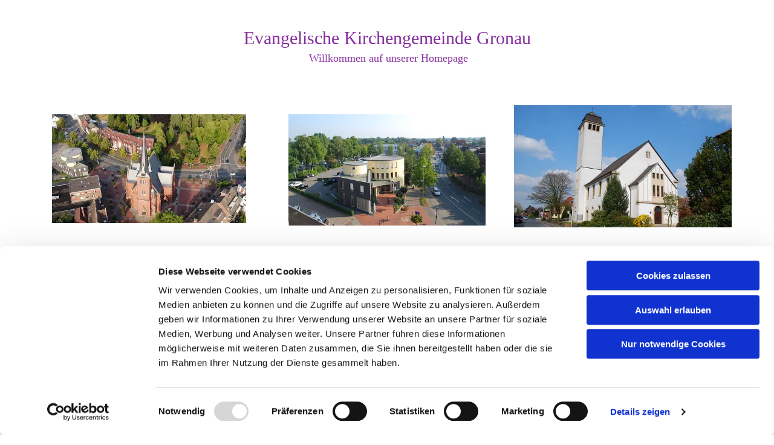

--- FILE ---
content_type: text/html; charset=UTF-8
request_url: https://www.ev-kirchengemeinde-gronau.de/ka3-und-ka8
body_size: 7724
content:
<!DOCTYPE html> <html lang="de" data-currency="EUR" data-lang="de" data-countrycode="de_DE" data-rHash="38a01fb1813fd212b54c0b23f79ecceb" dir="auto" data-cookiebot="true"> <head> <meta charset="UTF-8"/> <script>window.addEventListener("CookiebotOnDialogInit",function(){if (Cookiebot.getDomainUrlParam("autoAcceptCookies") === "true")Cookiebot.setOutOfRegion();});</script><script async fetchpriority="high" id="Cookiebot" src="https://consent.cookiebot.com/uc.js" data-cbid="4abfbc9f-58fd-4a0d-8f1a-f68f83b1cbf3" data-blockingmode="auto" data-culture="de" type="text/javascript"></script><meta property="og:type" content="website"><meta property="og:url" content="https://www.ev-kirchengemeinde-gronau.de/ka3-und-ka8"><meta property="og:image" content="https://www.ev-kirchengemeinde-gronau.de"><link rel='canonical' href='https://www.ev-kirchengemeinde-gronau.de/ka3-und-ka8'/><meta name="viewport" content="width=device-width, initial-scale=1"><link rel='shortcut icon' type='image/x-icon' href='/uploads/9J9Yoxor/favicon.ico'/><link rel="preload" href="https://css-fonts.eu.extra-cdn.com/css?family=Roboto:300,500&display=swap" as="style"><link href="https://css-fonts.eu.extra-cdn.com/css?family=Roboto:300,500&display=swap" rel="stylesheet"><link rel="stylesheet" href="https://site-assets.cdnmns.com/108ab34d214b6bd35fa24bb0b75a9731/css/cookiebotVideoPlaceholder.css?1766141386451"><link rel="stylesheet" href="https://site-assets.cdnmns.com/108ab34d214b6bd35fa24bb0b75a9731/css/grids.css?1766141386451"><link rel="stylesheet" href="https://site-assets.cdnmns.com/108ab34d214b6bd35fa24bb0b75a9731/css/hcaptcha.css?1766141386451"><link rel="stylesheet" href="/assets/user-style.css?1766568440"><link rel="stylesheet" id="style_site" href="/assets/sitestyle.css?1766568440"><link rel="stylesheet" href="https://site-assets.cdnmns.com/108ab34d214b6bd35fa24bb0b75a9731/css/external-libs.css?1766141386451"><!--[if lt IE 9]><script src="https://site-assets.cdnmns.com/108ab34d214b6bd35fa24bb0b75a9731/js/html5shiv.js"></script><script src="https://site-assets.cdnmns.com/108ab34d214b6bd35fa24bb0b75a9731/js/respond.js"></script><![endif]--><script>if ('serviceWorker' in navigator){navigator.serviceWorker.getRegistrations().then(function(registrations) { for(registration in registrations) { registration.unregister(); }}); }</script><link rel="preconnect" href="https://site-assets.cdnmns.com/" crossorigin><link rel="preconnect" href="https://fonts.prod.extra-cdn.com/" crossorigin><style id='globalCSS'>table, th, td { border: 1px solid #dbdbdb !important; border-collapse: collapse; } </style><!-- ChurchDesk Command Code - START --> <!-- Changes will be overwritten --> <link rel="stylesheet" type="text/css" href="https://edge.churchdesk.com/api/6125/mono-pages-css-generator"/> <link rel="stylesheet" type="text/css" href="https://edge.churchdesk.com/mono-website-pages.css"/> <script data-cookieconsent="ignore"> window.nsChurchDesk = { siteId: 1367023, organizationId: 6125, privacyPolicyLink: "https://landing.churchdesk.com/de/privacy-policy/6125", privacyPolicyLabel: "Datenschutzerklärung", imprintLink: "https://landing.churchdesk.com/de/imprint/6125", imprintLabel: "Impressum", countryIso2: "de", language: "de", }; if (window.YETT_WHITELIST && window.YETT_WHITELIST.isArray()) { window.YETT_WHITELIST.push(/.*.churchdesk.com/); } if (window.whitelistedDomains && window.whitelistedDomains.isArray()) { window.whitelistedDomains.push(/.*.churchdesk.com/); } </script> <script data-cookieconsent="ignore" src="https://edge.churchdesk.com/copyright-loader.js"></script> <script data-cookieconsent="ignore" src="https://edge.churchdesk.com/signup-loader.js"></script> <script data-cookieconsent="ignore" src="https://edge.churchdesk.com/privacy-policy-loader.js"></script> <script data-cookieconsent="ignore" src="https://edge.churchdesk.com/mono-pages-container-loader.js"></script> <script data-cookieconsent="ignore" src="https://widget.churchdesk.com/widget-loader.js"></script> <script data-cookieconsent="ignore"> const NewsletterSignUp = new CHURCH_DESK_SIGNUP_NAMESPACE.SignUp({ organizationId: 6125 }); NewsletterSignUp.initSignUp(); </script> <script defer data-domain="ev-kirchengemeinde-gronau.de" src="https://beats.churchdesk.com/js/script.js"></script> <!-- ChurchDesk Command Code - END --><style id="churchdeskHyphen">h1,h2,h3,h4,h5,h6{hyphens: auto;}</style> <script>window.ASSETSURL='https://site-assets.cdnmns.com/108ab34d214b6bd35fa24bb0b75a9731';</script></head> <body id="p9208" data-dateformat='d/m/Y' data-req="quicklink"> <div id="r5001" class="row designRow"> <div class="container container-fluid"><div class="col col-sm-12"> <header><div class="row "> <div class="container container-fixed"><div id="c8913" class="col col-sm-12 Col"><div id="m4230" class="module text"><p class="bodytext" style="text-align: center;">&nbsp;</p><p class="bodytext" style="text-align: center;"><span style="font-size: 30px;"><span style="font-family: 'Arial Black';">Evangelische Kirchengemeinde</span><span style="font-family: 'Arial Black';">&nbsp;Gronau</span></span></p><p class="bodytext" style="text-align: center;"><span style="font-family: 'Arial Black'; font-size: 18px;">&nbsp;Willkommen auf unserer Homepage</span></p></div> </div> </div> </div> <div id="r3365" class="row "> <div class="container container-fixed"><div id="c9957" class="col col-sm-12 col-md-4 flexCol"><div id="m6187" class="module autospacer"></div> <div class="flexWrap"> <a href="https://api2.churchdesk.com/files/4eb3f0e3-c5ae-4206-becd-7feea4b42965/view"  title="" aria-label="" class="imageModuleWrap" id="w_m1243" data-track-event="click" data-track-action="link_clicked"> <img id="m1243" class="module image" src="/uploads/43YtGLzS/480x0_480x0/Bild01_794_373_407_589__msi___jpg.webp" alt="undefined" data-author="" width="3837" height="2157" data-req="" data-settings="enablehover=false,showelement=none,hovertransition=slowFadeIn" fetchpriority="high"/> </a> <div id="m2432" class="module text"><p class="bodytext" style="text-align: center;"><span style="font-size: 12px;">&nbsp;Klicken Sie, wenn sie mögen, mit der Maus auf das Foto.</span></p></div> </div> </div> <div id="c2974" class="col col-sm-12 col-md-4"> <div class="imageModuleWrap" id="w_m3726"> <img id="m3726" class="module image" src="/uploads/Ocb7HOB5/768x0_480x0/Bild02_350_492_50__msi___jpg.webp" alt="undefined" data-author="" width="3792" height="2136" data-req="" data-settings="enablehover=false,showelement=none,hovertransition=slowFadeIn" fetchpriority="high"/> </div></div> <div class="col col-sm-12 col-md-4"> <div class="imageModuleWrap" id="w_m1838"> <img id="m1838" class="module image" src="/uploads/enHguVNS/768x0_480x0/Bild04.JPG" alt="" data-author="" width="3837" height="2157" data-req="" data-settings="enablehover=false,showelement=,hovertransition=" fetchpriority="high"/> </div></div> </div> </div> </header><div id="r5002" role="main" class="row designRow"> <div class="container container-fluid"><div class="col col-sm-12"><div class="row "> <div class="container container-fixed"><div class="col col-sm-12 col-md-6"><div id="m2354" class="module text"><p style="text-align: center;"><span style="font-family: Arial; font-weight: bold; color: rgba(0, 0, 0, 0.87);">Konfi-Kids (KA3)<br>Ein spannender Start in die Konfirmand:innenarbeit</span><br><span style="font-family: Arial; color: rgba(0, 0, 0, 0.87);">&nbsp;</span></p><p><span style="font-family: Arial; font-size: 14px; color: rgba(0, 0, 0, 0.87); font-weight: bold;">Was ist KA3?</span></p><p><span style="font-family: Arial; font-size: 14px; color: rgba(0, 0, 0, 0.87);">KA3 ist ein einzigartiges Angebot für Kinder der 3. Klasse in Gronau und Epe. Hier beginnen unsere Konfirmand:innen ihre Reise des Glaubens und der Gemeinschaft.</span><br><span style="font-family: Arial; font-size: 14px; color: rgba(0, 0, 0, 0.87);">Wir laden alle Kinder der 3. Klassen (bzw. im Alter von 7 bis 9 Jahren) ein, egal ob sie bereits evangelisch getauft sind oder sich während der Konfi-Kids-Zeit taufen lassen möchten. KA3 ist nicht nur eine Vorbereitung auf das spätere Konfirmand:innenjahr (KA8), sondern auch eine wunderbare Möglichkeit, neue Freundschaften zu schließen und die Kirchengemeinde besser kennenzulernen.</span></p><p>&nbsp;</p><p><span style="font-family: Arial; font-size: 14px; color: rgba(0, 0, 0, 0.87); font-weight: bold;">Warum ist KA3 wichtig?</span></p><p><span style="font-family: Arial; font-size: 14px; color: rgba(0, 0, 0, 0.87);">KA3 legt den Grundstein für eine starke Bindung zwischen den Kindern und der Gemeinde. Durch gemeinsame Erlebnisse und Aktivitäten wächst eine vertraute und unterstützende Gemeinschaft.</span></p><p><span style="font-family: Arial; color: rgba(0, 0, 0, 0.87);"><span style="font-size: 14px;">Wir wissen, dass eine starke Familie die religiöse Entwicklung der Kinder unterstützt. Daher binden wir auch die Eltern aktiv in den Prozess ein, um eine nachhaltige u</span>nd <span style="font-size: 14px;">positive Erfahrung für die ganze Familie zu schaffen.</span></span></p><p><span style="font-family: Arial; color: rgba(0, 0, 0, 0.87); font-size: 14px;">Die frühe Einbindung der Kinder in die Gemeinde fördert ein langfristiges Engagement und erleichtert den Übergang zur weiterführenden Konfirmand:innenarbeit (KA8).</span></p><p>&nbsp;</p><p><span style="font-family: Arial; color: rgba(0, 0, 0, 0.87); font-size: 14px; font-weight: bold;">Was erwartet die Kinder bei KA3?</span></p><p><span style="color: rgba(0, 0, 0, 0.87); font-size: 14px;"><span style="font-family: Arial;">Von kreativen Bastelprojekten über musikalische Erlebnisse bis hin zu Rollenspielen – bei KA3 gibt es immer</span> etwas Spannendes zu entdecken.</span><br><span style="color: rgba(0, 0, 0, 0.87); font-size: 14px;">Die Kinder lernen die wichtigen Feste und Traditionen des Kirchenjahres kennen und erleben diese aktiv mit.</span><br><span style="color: rgba(0, 0, 0, 0.87); font-size: 14px;">Wir erklären die Bedeutung des Abendmahls und der Taufe und bereiten die Kinder auf einen besonderen Tauf-erinnerungsgottesdienst vor.</span><br><span style="color: rgba(0, 0, 0, 0.87); font-size: 14px;">Spielerisch und interaktiv erkunden die Kinder den Kirchenraum und seine Symbolik.</span></p><p>&nbsp;</p><p><span style="color: rgba(0, 0, 0, 0.87); font-size: 14px; font-weight: bold;">Termine und Anmeldung</span></p><p><span style="color: rgba(0, 0, 0, 0.87); font-size: 14px;">Die Konfi-Kids starten im Oktober. Die fünf Samstage von Oktober bis Februar sind gefüllt mit abwechslungsreichen Programmen und Aktivitäten. Der Höhepunkt ist der festliche Abschlussgottesdienst im Februar, an dem auch die Eltern und Familien herzlich eingeladen sind.</span></p><p>&nbsp;</p><p><span style="color: rgba(0, 0, 0, 0.87); font-size: 14px;">Kontakt und weitere Informationen</span></p><p><span style="color: rgba(0, 0, 0, 0.87); font-size: 14px;">Diakonin Jennifer Klee</span><br><span style="color: rgba(0, 0, 0, 0.87); font-size: 14px;">E-Mail: jennifer.klee@ekvw.de</span><br><span style="color: rgba(0, 0, 0, 0.87); font-size: 14px;">Telefon: 0151/ 74281868</span></p><p>&nbsp;</p><p><span style="color: rgba(0, 0, 0, 0.87); font-size: 14px;">Gemeindebüro</span><br><span style="color: rgba(0, 0, 0, 0.87); font-size: 14px;">Iris Herrmann</span><br><span style="color: rgba(0, 0, 0, 0.87); font-size: 14px;">E-Mail: ST-PFB-Gronau@ekvw.de</span><br><span style="color: rgba(0, 0, 0, 0.87); font-size: 14px;">Telefon: 02562/ 712317</span></p></div> </div> <div class="col col-sm-12 col-md-6"><div id="m1068" class="module text"><p style="text-align: center;"><span style="font-family: Arial; font-weight: bold; color: rgba(0, 0, 0, 0.87);">Einladung zum Konfi-Kurs (KA 8)</span><br><span style="font-family: Arial; color: rgba(0, 0, 0, 0.87);">&nbsp;</span></p><p><span style="font-family: Arial; font-size: 14px; letter-spacing: 0em; line-height: 1em; color: rgba(0, 0, 0, 0.87);">Herzlich willkommen zur Konfirmand:innenarbeit (KA 8)! Diese wichtige Phase in eurem Leben bietet euch die Möglichkeit, euren Glauben zu vertiefen, euch in unserer Gemeinde zu integrieren und eure persönliche Entwicklung zu fördern.</span></p><p><span style="font-family: Arial; font-size: 14px; letter-spacing: 0em; line-height: 1em; color: rgba(0, 0, 0, 0.87);">Die Konfirmation ist ein bedeutsamer Schritt im Glaubensweg junger Menschen und wird als feierlicher Segnungsgottesdienst in der Evangelischen Kirche in Deutschland (EKD) gefeiert. Sie ist der Moment, in dem Jugendliche ihr Bekenntnis zum christlichen Glauben öffentlich ablegen und ihre Zugehörigkeit zur christlichen Gemeinschaft bestätigen. Mit der Konfirmation erlangen die Jugendlichen Religionsmündigkeit und alle damit verbundenen Rechte innerhalb der evangelischen Kirche.</span></p><p>&nbsp;</p><p><span style="font-family: Arial; font-size: 14px; letter-spacing: 0em; color: rgba(0, 0, 0, 0.87);">·&nbsp;&nbsp;&nbsp;&nbsp;&nbsp;&nbsp;&nbsp;&nbsp; Die Konfirmation ermöglicht es den Jugendlichen, eine bewusste<br>&nbsp; &nbsp; &nbsp; &nbsp; &nbsp; Entscheidung über ihren Glauben zu treffen, was ihre individuelle Ent-<br>&nbsp; &nbsp; &nbsp; &nbsp; &nbsp; wicklung und Verantwortungsübernahme fördert.</span></p><p>&nbsp;</p><p><span style="font-family: Arial; font-size: 14px; letter-spacing: 0em; color: rgba(0, 0, 0, 0.87);">·&nbsp; &nbsp; &nbsp; &nbsp; Durch die Konfirmation werden die Jugendlichen offiziell in die christliche <br>&nbsp; &nbsp; &nbsp; &nbsp; &nbsp;Gemeinschaft aufgenommen, was das Zugehörigkeitsgefühl stärkt und die <br>&nbsp; &nbsp; &nbsp; &nbsp; &nbsp;aktive Teilnahme am Gemeindeleben fördert.</span></p><p>&nbsp;</p><p><span style="font-family: Arial; color: rgba(0, 0, 0, 0.87);"><span style="font-size: 14px; letter-spacing: 0em;">·&nbsp; &nbsp; &nbsp; &nbsp; Das öffentliche Bekenntnis zum christlichen Glauben trägt zur Iden-<br>&nbsp; &nbsp; &nbsp; &nbsp; &nbsp;titätsbildung bei und ermöglicht den Jugendlichen, ihre spirituellen <br>&nbsp; &nbsp; &nbsp; &nbsp; &nbsp;Überzeugungen zu reflektieren und zu festigen.</span></span></p><p>&nbsp;</p><p><span style="font-family: Arial; color: rgba(0, 0, 0, 0.87); letter-spacing: 0em; font-size: 14px;">·&nbsp; &nbsp; &nbsp; &nbsp; Mit der Religionsmündigkeit können die Jugendlichen aktiv an kirchlichen <br>&nbsp; &nbsp; &nbsp; &nbsp; &nbsp;Entscheidungen teilnehmen, was die Übernahme von Verantwortung (z.B. <br>&nbsp; &nbsp; &nbsp; &nbsp; &nbsp;Pat:innenamt) und die Beteiligung an Gemeindeaktivitäten fördert.</span></p><p>&nbsp;</p><p><span style="font-family: Arial; color: rgba(0, 0, 0, 0.87); letter-spacing: 0em; font-size: 14px;">·&nbsp; &nbsp; &nbsp; &nbsp; Die Konfirmation ist ein wichtiger Meilenstein in der religiösen Erziehung<br>&nbsp; &nbsp; &nbsp; &nbsp; &nbsp;und bietet Raum für eine vertiefte Auseinandersetzung mit Glaubensfragen.<br><br></span></p><p><span style="color: rgba(0, 0, 0, 0.87); letter-spacing: 0em; font-size: 14px;"><span style="font-family: Arial;">·&nbsp; &nbsp; &nbsp; &nbsp; Die Konfirmation stärkt das Gemeinsch</span>aftsgefühl innerhalb der Kirchen-<br>&nbsp; &nbsp; &nbsp; &nbsp; &nbsp;gemeinde und fördert den Zusammenhalt der Jugendlichen.</span></p><p>&nbsp;</p><p><span style="color: rgba(0, 0, 0, 0.87); letter-spacing: 0em; font-size: 14px;">Die Gewinnung von ehrenamtlichen Teamer:innen zur Begleitung der Konfirmand:innen ist eine unserer zentralen Aufgaben. Eine Ausbildung, wie die JuLeiCa (Jugendleiter), bietet älteren Jugendlichen die Möglichkeit, sich ehrenamtlich zu engagieren und so wertvolle Unterstützung zu leisten. Durch intensive Beziehungsarbeit und transparente Kommunikation mit den Eltern schaffen wir eine inklusive und unterstützende Umgebung.<br><br></span></p><p><span style="color: rgba(0, 0, 0, 0.87); font-size: 14px;"><span style="letter-spacing: 0em;">Unsere Konfirmand:innenarbeit KA 8 ist sowohl ein Abschluss als auch ein Ausgangspunkt für weiteres Jugendengagement. Wir möchten eine offene Jugendgruppe schaffen, in der sich die Jugendlichen selbst organisieren und regelmäßig treffen können. Jugendgottesdienste, Filmabende, Kochevents und Präventionsschulungen fördern den spirituellen Austausch und die aktive Teilnahme. Zudem ermutigen</span> wir die Jugendlichen, sich in kirchlichen Strukturen zu engagieren, zum Beispiel als Jugendpresbyter, um ihnen eine Stimme in den Gemeindeentscheidungen zu geben.</span></p><p>&nbsp;</p><p><span style="color: rgba(0, 0, 0, 0.87); font-size: 14px; font-weight: bold;">Themen und Aktivitäten</span></p><p><span style="color: rgba(0, 0, 0, 0.87); font-size: 14px;">Die KA 8 erstreckt sich über ein Jahr und umfasst in der Regel 16 Themenbereiche. Die Treffen finden wöchentlich statt und dauern jeweils zwei Stunden. Beispiele für Themen:</span></p><p><span style="color: rgba(0, 0, 0, 0.87); font-size: 14px;">·&nbsp;&nbsp;&nbsp;&nbsp;&nbsp;&nbsp;&nbsp;&nbsp; Kennenlernen und persönliche Reflexion</span></p><p><span style="color: rgba(0, 0, 0, 0.87); font-size: 14px;">·&nbsp;&nbsp;&nbsp;&nbsp;&nbsp;&nbsp;&nbsp;&nbsp; Glaubensbekenntnis und ethisches Handeln</span></p><p><span style="color: rgba(0, 0, 0, 0.87); font-size: 14px;">·&nbsp;&nbsp;&nbsp;&nbsp;&nbsp;&nbsp;&nbsp;&nbsp; Gestaltung und Teilnahme an Gottesdiensten</span></p><p><span style="color: rgba(0, 0, 0, 0.87); font-size: 14px;">·&nbsp;&nbsp;&nbsp;&nbsp;&nbsp;&nbsp;&nbsp;&nbsp; Gebet und gesellschaftliches Engagement</span></p><p><span style="color: rgba(0, 0, 0, 0.87); font-size: 14px;">·&nbsp;&nbsp;&nbsp;&nbsp;&nbsp;&nbsp;&nbsp;&nbsp; Bibelarbeit und Reformation</span></p><p><span style="color: rgba(0, 0, 0, 0.87); font-size: 14px;">·&nbsp;&nbsp;&nbsp;&nbsp;&nbsp;&nbsp;&nbsp;&nbsp; Themen wie Abschied, Tod und Trauer</span></p><p><span style="color: rgba(0, 0, 0, 0.87); font-size: 14px;">·&nbsp;&nbsp;&nbsp;&nbsp;&nbsp;&nbsp;&nbsp;&nbsp; Schöpfung und Nachhaltigkeit</span></p><p><span style="color: rgba(0, 0, 0, 0.87); font-size: 14px;">·&nbsp;&nbsp;&nbsp;&nbsp;&nbsp;&nbsp;&nbsp;&nbsp; Integration der Konfirmand:innen in die Gemeindeaktivitäten<br><br></span></p><p><span style="color: rgba(0, 0, 0, 0.87); font-size: 14px;">Die Konfirmand:innen dokumentieren ihre Reflexionen und Glaubens-erfahrungen in einem Glaubenstagebuch. Wir ermutigen sie, Fragen zu stellen und die Treffen als geschützten Raum für die Entdeckung ihres Glaubens zu nutzen. Am Ende jedes Treffens steht ein gemeinsames Ritual im Mittelpunkt, um den Zusammenhalt der Gruppe zu fördern und Raum für Reflexion zu geben.</span></p><p>&nbsp;</p><p><span style="color: rgba(0, 0, 0, 0.87); font-size: 14px; font-weight: bold;">Verbindlichkeit und Kontrakte</span></p><p><span style="color: rgba(0, 0, 0, 0.87); font-size: 14px;">Gemeinsame Kontrakte mit den Konfirmand:innen und ihren Eltern schaffen klare Rahmenbedingungen für eine erfolgreiche Konfirmation. Diese betonen die freiwillige Teilnahme, aber auch die Wichtigkeit der Verbindlichkeit für den individuellen Fortschritt und das Gruppenklima. Respektvoller Umgang und aktive Mitgestaltung der Treffen sind zentrale Elemente dieser Verbindlichkeit.</span></p><p>&nbsp;</p><p><span style="color: rgba(0, 0, 0, 0.87); font-size: 14px; font-weight: bold;">Die Termine für den aktuellen Konfirmand:innen-Kurs finden sie </span><span style="font-weight: bold;"><span style="color: rgba(0, 0, 0, 0.87); font-size: 14px; text-decoration: underline; font-style: italic;"><a href="/uploads/4lA5BdHd/TermineKA8Konfi-Kurs24-25.pdf" data-track-event="click" data-track-action="file_download">hier</a></span><span style="color: rgba(0, 0, 0, 0.87); font-size: 14px;">.</span></span></p></div> </div> </div> </div> </div> </div> </div> <footer><div id="r3189" class="row "> <div class="container container-fluid colsStack"><div class="col col-lg-2 col-md-2 col-sm-6"><a href="https://www.der-kirchenkreis.de/" target="_blank" rel="noopener" title="" aria-label="" class="imageModuleWrap" id="w_m2136" data-track-event="click" data-track-action="link_clicked"> <img id="m2136" class="module image" src="/uploads/G7nbawLB/24kk_steinfurt.svg" alt="" data-author="[company_name]" width="" height="" data-req="" data-settings="enablehover=false,showelement=none,hovertransition=slowFadeIn" fetchpriority="high"/> </a> </div> <div class="col col-lg-2 col-md-2 col-sm-6"><a href="/footer/kontakt" target="_blank" rel="noopener" title="" aria-label="" class="imageModuleWrap" id="w_m3359" data-track-event="click" data-track-action="internal_link_clicked"> <img id="m3359" class="module image" src="/uploads/1tB1eN0Y/logo.svg" alt="" data-author="[company_name]" width="" height="" data-req="" data-settings="enablehover=false,showelement=none,hovertransition=slowFadeIn" fetchpriority="high"/> </a> <ul id="m5920" class="module socialmedia"> <li class=" "> <a class="" href="https://twitter.com/intent/tweet?text=KG Gronau : Evangelische Kirchengemeinde Gronau&url=https://www.ev-kirchengemeinde-gronau.de/" target="_blank" rel="noopener" title="Twitter" data-track-event="click" data-track-action="social_link"> <span class="fa fa-twitter"></span> </a> </li> <li class=" "> <a class="" href="https://www.facebook.com/sharer/sharer.php?u=https://www.ev-kirchengemeinde-gronau.de/" target="_blank" rel="noopener" title="Facebook" data-track-event="click" data-track-action="social_link"> <span class="fa fa-facebook"></span> </a> </li> <li class=" "> <a class="" href="whatsapp://send?text=KG Gronau : Evangelische Kirchengemeinde Gronau&url=https://www.ev-kirchengemeinde-gronau.de/" target="_blank" rel="noopener" title="WhatsApp" data-track-event="click" data-track-action="social_link"> <span class="fa fa-whatsapp"></span> </a> </li> </ul></div> </div> </div> </footer> <div class="row brandfooter"> <div class="container container-fixed"> <div class="col col-md-12 col-lg-12 col-sm-12"> <div> <a href="https://app.churchdesk.com/login" class="brandfooter" style="border-style: none;" target="_blank" rel="noopener" data-track-event="click" data-track-action="link_clicked"> <i class="fa fa-lock"></i> <span>ChurchDesk-Login</span> </a> </div> <div> <a href="https://churchdesk.com" target="_blank" rel="noopener" data-track-event="click" data-track-action="link_clicked"><img class="logoOpacity" src="https://site-assets.cdnmns.com/108ab34d214b6bd35fa24bb0b75a9731/css/img/churchdesk/logo_dark_en.svg" alt="ChurchDesk"></a> </div> </div> </div> </div></div> </div> </div> <a href='#' data-req="scrollTop" class='scrollIcon hidden bottom_right' data-track-event="click" data-track-action="internal_link_clicked"> <span></span> </a><script async data-cookieconsent="ignore" nomodule src="https://site-assets.cdnmns.com/108ab34d214b6bd35fa24bb0b75a9731/js/loader-polyfills.js?1766141386451"></script><script async data-cookieconsent="ignore" src="https://site-assets.cdnmns.com/108ab34d214b6bd35fa24bb0b75a9731/js/loader.js?1766141386451"></script><!-- ChurchDesk Command Code - START --> <!-- Changes will be overwritten --> <script data-cookieconsent="ignore"> if (typeof window !== "undefined") { if (window.CHURCH_DESK_FALLBACK_WIDGET_INIT) { window.CHURCH_DESK_FALLBACK_WIDGET_INIT(); } if (window.CHURCH_DESK_FALLBACK_COPYRIGHT_INIT) { window.CHURCH_DESK_FALLBACK_COPYRIGHT_INIT(); } if (window.CHURCH_DESK_PRIVACY_POLICY_WIDGET_INIT) { window.CHURCH_DESK_PRIVACY_POLICY_WIDGET_INIT(); } if (window.CHURCH_DESK_BLOG_EVENT_CONTAINER_LOADED) { window.CHURCH_DESK_BLOG_EVENT_CONTAINER_LOADED(); } } else { console.error("window is not defined."); } </script> <!-- ChurchDesk Command Code - END --> <script type='application/ld+json'>{"@context":"http://schema.org","@type":"LocalBusiness","@id":"https://www.ev-kirchengemeinde-gronau.de/#global_business","name":"Evangelische Kirchengemeinde Gronau","address":{"@type":"PostalAddress","streetAddress":"","addressLocality":"","addressRegion":"","postalCode":"","addressCountry":"DE"},"email":"hansjastrow@onlinehome.de","url":"https://www.ev-kirchengemeinde-gronau.de","logo":"https://www.ev-kirchengemeinde-gronau.de/uploads/G7nbawLB/24kk_steinfurt.svg"}</script><!-- Cookiebot: Google consent mode v2 defaults --> <script type='text/javascript' data-cookieconsent='ignore'> window.dataLayer = window.dataLayer || []; function gtag(){dataLayer.push(arguments);} gtag('consent', 'default', { 'ad_storage': 'denied', 'analytics_storage': 'denied', 'ad_user_data': 'denied', 'ad_personalization': 'denied', 'functionality_storage': 'denied', 'personalization_storage': 'denied', 'security_storage': 'granted', 'wait_for_update': 500, }); gtag("set", "ads_data_redaction", true); gtag("set", "url_passthrough", false); </script><!-- Mono global site tag (gtag.js) - Google Analytics --> <script async type='text/plain' data-cookieconsent='statistics' src='https://www.googletagmanager.com/gtag/js?id=G-HC6E5ZT6ZC'></script> <script type='text/plain' data-cookieconsent='statistics'> window.dataLayer = window.dataLayer || []; function gtag(){dataLayer.push(arguments);} gtag('js', new Date()); gtag('config', 'G-HC6E5ZT6ZC', { 'anonymize_ip': true, 'send_page_view': false, 'custom_map': {'dimension1': 'monoSiteId', 'dimension2': 'monoRendering'} }); gtag('event', 'monoAction', { 'monoSiteId': '1367023', 'monoRendering': 'website'}); gtag('event', 'page_view', { 'monoSiteId': '1367023', 'monoRendering': 'website'}); var _mtr = _mtr || []; _mtr.push(['addTracker', function (action) { gtag('event', action, { 'send_to': 'G-HC6E5ZT6ZC', 'event_label': 'monoAction', 'monoSiteId': '1367023', 'monoRendering': 'website' }); }]); _mtr.push(['addRawTracker', function() { gtag.apply(gtag,arguments); }]); </script> </body> </html>

--- FILE ---
content_type: text/css
request_url: https://www.ev-kirchengemeinde-gronau.de/assets/sitestyle.css?1766141386451
body_size: 5561
content:
.skipNavigation { visibility:hidden;} .module {} .headline { font-family:Inter; font-size:32px; font-weight:700; color:rgb(135, 47, 159); line-height:1.2em; margin-bottom:16px; hyphens:auto;} .headline a { color:rgb(135, 47, 159); text-decoration:underline;} .headline a:hover { text-decoration:none; color:rgb(162, 56, 191);} header#shrunkImage img { transform:scale(1);} body { background-image:none; background-position:0% 0%; background-size:auto; background-repeat:repeat; background-attachment:scroll; font-family:Inter; color:#257def; text-decoration:none; text-align:justify;} body a { text-transform:none; color:rgb(135, 47, 159); text-decoration:none;} body a:hover { color:rgb(162, 56, 191);} nav { text-align:center;} nav a:hover { text-decoration:none;} .nav {} nav > ul li a { text-decoration:none; text-transform:uppercase; background-color:rgba(255, 255, 255, 0); margin-left:8px; margin-right:8px; padding-left:0px; padding-right:0px;} nav > ul li > a { font-weight:700; font-size:14px; line-height:1.2em; transition:all 0.25s ease-in 0s;} nav > ul li a:hover { color:rgb(162, 56, 191); text-decoration:none;} nav > ul li.active > a { color:rgb(162, 56, 191);} nav > ul > li > ul {} nav > ul > li.active > ul li {} nav > ul > li.active > ul li:hover a {} nav > ul > li > ul li { padding:0px;} nav > ul > li > ul li a { background-color:rgba(241, 241, 241, 1); border-bottom-width:1px; border-color:#fff; margin-left:0px; margin-right:0px; padding-left:16px; padding-top:16px; padding-bottom:16px; padding-right:16px;} nav > ul > li > ul a { font-size:14px;} nav > ul > li > ul li.active > a { color:rgb(162, 56, 191); background-color:rgba(241, 241, 241, 1);} nav > ul > li > ul li a:hover { background-color:rgba(241, 241, 241, 1);} nav:before { color:rgb(135, 47, 159);} nav > ul > li > ul li:last-child {} nav[data-settings*="verticalNav-lg=true"] > ul {} nav .closeBtn { color:rgb(10, 10, 10);} nav > ul .closeBtn { color:rgb(135, 47, 159);} .verticalnav > li a {} .verticalnav > li a:hover {} .verticalnav > li.active > a {} .subtitle { font-size:22px; line-height:1.2em; margin-bottom:8px; font-family:Inter; font-weight:600; color:rgb(135, 47, 159); hyphens:auto;} .subtitle a { color:rgb(135, 47, 159); text-decoration:underline;} .subtitle a:hover { text-decoration:none; color:rgb(162, 56, 191);} .preamble { font-family:Inter; font-size:16px; font-weight:400; color:rgb(135, 47, 159); line-height:1.2em; margin-bottom:8px; hyphens:auto;} .preamble a { color:rgb(135, 47, 159); text-decoration:underline;} .preamble a:hover { text-decoration:none; color:rgb(162, 56, 191);} .bodytext { color:rgb(135, 47, 159); line-height:1.5em; margin-bottom:5px;} .bodytext a { text-decoration:none;} .bodytext a:hover { text-decoration:none;} .smalltext { font-size:14px; line-height:1.50; letter-spacing:0em; margin-bottom:5px; font-family:Inter; font-weight:400;} .smalltext a { color:rgb(135, 47, 159); text-decoration:none;} .smalltext a:hover { text-decoration:none; color:rgb(162, 56, 191);} .lightsmalltext { color:rgb(255, 255, 255); font-size:12px; line-height:1.6em; margin-bottom:5px;} .lightsmalltext a { font-weight:700;} .lightsmalltext a:hover { text-decoration:none;} .button { padding-top:25px; padding-right:30px; padding-bottom:25px; padding-left:19px; margin-bottom:0px; background-color:rgb(239, 222, 243); color:rgb(135, 47, 159); line-height:1.5em; font-size:16px; font-weight:700; border-color:rgb(135, 47, 159); border-top-width:0px; border-right-width:0px; border-bottom-width:0px; border-left-width:5px; margin-left:auto; margin-right:auto; font-family:Inter; text-align:left; width:100%;} .button:hover { text-decoration:none; background-color:rgb(135, 47, 159); color:rgba(255, 255, 255, 1); border-color:rgb(135, 47, 159);} .button .buttonIcon.fa { margin-right:10px;} .button2 { font-size:20px; margin-bottom:40px; color:rgb(255, 255, 255); border-color:rgb(255, 255, 255); line-height:1.5em; background-color:rgb(53, 53, 53); padding-top:15px; padding-right:25px; padding-bottom:15px; padding-left:25px; border-top-width:1px; border-right-width:1px; border-bottom-width:1px; border-left-width:1px;} .button3 { background-color:rgb(135, 47, 159); border-color:rgb(239, 222, 243); color:rgba(255, 255, 255, 1);} .button2:hover { background-color:rgb(255, 255, 255); color:rgb(53, 53, 53); text-decoration:none;} .button3:hover { background-color:rgb(239, 222, 243); border-color:rgb(135, 47, 159); color:rgb(135, 47, 159);} .button3 { background-color:rgb(135, 47, 159); border-color:rgb(239, 222, 243); color:rgba(255, 255, 255, 1);} .button3:hover { background-color:rgb(239, 222, 243); border-color:rgb(135, 47, 159); color:rgb(135, 47, 159);} .crmlogin .submitBtn { padding-top:15px; padding-right:25px; padding-bottom:15px; padding-left:25px; background-color:rgb(3, 3, 3); color:rgb(255,255,255); margin-top:15px; margin-bottom:0px; margin-left:auto; margin-right:auto; line-height:1.5em;} .crmlogin .submitBtn:hover { text-decoration:none; background-color:rgb(102, 102, 102);} .crmlogin .logoutBtn { padding-top:15px; padding-right:25px; padding-bottom:15px; padding-left:25px; background-color:rgb(3, 3, 3); color:rgb(255,255,255); margin-top:15px; margin-bottom:0px; margin-left:auto; margin-right:auto; line-height:1.5em;} .crmlogin .logoutBtn:hover { text-decoration:none; background-color:rgb(102, 102, 102);} .crmUserpage .button { padding-top:15px; padding-right:25px; padding-bottom:15px; padding-left:25px; background-color:rgb(3, 3, 3); color:rgb(255,255,255); margin-top:15px; margin-bottom:0px; margin-left:auto; margin-right:auto; line-height:1.5em;} .crmUserpage .button:hover { text-decoration:none; background-color:rgb(102, 102, 102);} .form { margin-bottom:40px;} .form label { font-size:16px; line-height:1.5em; margin-bottom:5px; font-family:Inter; font-weight:400; color:rgba(0, 0, 0, 1);} .form input[type=text],.form textarea,.form select { border-radius:3px; border-color:rgb(204, 204, 204); color:rgb(69, 69, 69); font-size:12px; padding-top:10px; padding-right:10px; padding-bottom:10px; padding-left:10px; margin-top:0px; margin-right:0px; margin-bottom:20px; margin-left:0px;} .form input[type=submit] { margin-top:0px; margin-left:0px; background-color:#efefef; border-color:#bcbcbc; color:rgb(105, 105, 105);; border-top-width:0px; border-left-width:0px; border-bottom-width:0px; border-right-width:0px; border-radius:0px; padding-top:5px; padding-right:25px; padding-bottom:5px; padding-left:25px; font-size:14px;} .form .subtitle { margin-bottom:10px; margin-top:0px;} .form input[type=submit]:hover { background-color:#bcbcbc;} .form .g-recaptcha { margin-top:10px; margin-bottom:10px;} .form input[type=checkbox]+span,.form input[type=radio]+span,.form .form_option input[type=checkbox]+label:not([class*="optin"]) { font-size:12px; line-height:1.6em; margin-left:10px; margin-bottom:20px; margin-right:20px;} .text { margin-bottom:24px; padding-top:21px; padding-bottom:13px;} .text table td { padding-left:26px; padding-top:26px; padding-bottom:52px; padding-right:8px;} .text table thead td { padding-left:25px; padding-top:79px; padding-bottom:64px;} .search { display:table;} .search .searchicon { color:rgb(135, 47, 159); width:32px; height:32px; font-size:28px; margin-bottom:0px;} .map { margin-top:20px; margin-right:0px; margin-bottom:0px; margin-left:0px; padding-top:0px; padding-right:0px; padding-bottom:0px; padding-left:0px;} .gallery {} .gallery .caption { white-space:normal;} .gallery .pics .caption { color:rgba(70, 70, 70, 1);} .gallery .hoverOverlay {} .gallery .hoverOverlay .hoverText { font-weight:700;} .row { margin-right:0px; margin-left:0px;} .col { margin-right:0px; margin-left:0px;} .custom1 { font-family:Inter; font-size:16px; font-weight:400; color:rgba(70, 70, 70, 1); line-height:1.5em; margin-bottom:5px;} .custom1 a { text-decoration:underline;} .custom1 a:hover { text-decoration:none;} .custom2 { color:#b10bfd;} .custom3 {} .custom3 a {} .custom3 a:hover {} .custom4 {} .custom4 a {} .custom4 a:hover {} .custom5 {} .custom5 a {} .custom5 a:hover {} .custom6 {} .custom6 a {} .custom6 a:hover {} .custom7 {} .custom7 a {} .custom7 a:hover {} .custom8 {} .custom8 a {} .custom8 a:hover {} .custom9 {} .custom9 a {} .custom9 a:hover {} .custom10 { font-size:50px;} .custom10 a {} .custom10 a:hover {} .smallsubtitle { font-size:20px; line-height:1.2em; font-family:Inter; font-weight:400; color:rgb(135, 47, 159); margin-bottom:8px; hyphens:auto;} .smallsubtitle a { color:rgb(135, 47, 159); text-decoration:underline;} .smallsubtitle a:hover { text-decoration:none; color:rgb(162, 56, 191);} .spottext {} .spottext a {} .spottext a:hover { text-decoration:none;} .darkspottext a:hover { text-decoration:none;} .footertext { font-size:14px; line-height:1.50; margin-bottom:0px; color:rgb(255, 255, 255);} .footertext a { color:rgb(255, 255, 255); font-weight:800;} .footertext a:hover { text-decoration:none;} .companyname {} .companyname a { text-decoration:none;} .companyname a:hover {} .company_name { font-family:Inter; font-size:24px; font-weight:400; color:rgb(135, 47, 159); line-height:1.2em;} .company_name a { color:rgb(135, 47, 159);} .company_name a:hover { color:rgb(135, 47, 159);} .lightcompanyname { font-size:16px; line-height:1.20; letter-spacing:0.05em; margin-bottom:10px; color:rgb(246, 246, 248);} .lightcompanyname a { text-decoration:none;} .lightcompanyname a:hover {} .smallspottext { font-size:30px; line-height:1.50; margin-bottom:20px;} .lightsmallspottext { font-size:30px; line-height:1.50; margin-bottom:20px;} .lightheadline { color:#ffffff;} .lightheadline a { color:#ffffff;} .lightpreamble { font-family:Inter; font-size:16px; font-weight:400; color:#fff; line-height:1.2em; margin-bottom:8px; hyphens:auto;} .lightpreamble a { color:rgb(135, 47, 159); text-decoration:underline;} .lightpreamble a:hover { text-decoration:none; color:rgb(162, 56, 191);} .lightsubtitle { font-size:25px; line-height:1.50; margin-bottom:20px; color:#ffffff;} .lightsubtitle a {} .lightsmallsubtitle { font-size:20px; line-height:1.2em; font-family:Inter; font-weight:400; color:#fff; margin-bottom:8px; hyphens:auto;} .lightsmallsubtitle a { color:rgb(135, 47, 159); text-decoration:underline;} .lightsmallsubtitle a:hover { text-decoration:none; color:rgb(162, 56, 191);} .lightbodytext { font-size:15px; line-height:1.50; margin-bottom:0px; color:#ffffff;} .lightbodytext a { color:#ffffff;} .lightbodytext a:hover { text-decoration:none;} .locale { text-align:right;} .locale ul li a { transition:all 0.25s ease-in 0s; color:rgb(255, 255, 255);} .locale ul li { background-color:rgba(0, 0, 0, 0); padding-top:5px; padding-right:15px; padding-bottom:5px; padding-left:15px;} .divider { display:table; margin-left:auto; margin-right:auto; border-top-width:1px; border-color:rgba(0, 0, 0, 0.0980392); width:100%;} .socialmedia { text-align:left; font-size:18px;} .socialmedia li { border-top-width:4px; border-right-width:4px; border-bottom-width:4px; border-left-width:4px; border-top-left-radius:100px; border-top-right-radius:100px; border-bottom-left-radius:100px; border-bottom-right-radius:100px; margin-right:10px; margin-bottom:10px; background-color:rgb(135, 47, 159);} .socialmedia li:hover { background-color:rgb(162, 56, 191);} .socialmedia li a { color:#fff; width:30px; height:30px;} .socialmedia li a:hover { color:#fff; text-decoration:none;} .linklist li i { width:15px; height:15px; font-size:14px;} .paymenticons li { margin-left:5px; margin-bottom:5px; padding-bottom:40px;} .linklist { margin-bottom:0px; margin-top:8px; padding-left:24px; background-color:rgba(255, 255, 255, 0); border-left-width:1px; border-top-width:1px; border-bottom-width:1px; border-right-width:1px; border-color:rgb(241, 241, 241); padding-top:8px; padding-bottom:8px; padding-right:24px;} .linklist .listIcon { border-top-width:3px; border-right-width:24px;} .linklist a { margin-bottom:1px; background-color:rgba(0, 0, 0, 0); padding-top:8px; padding-right:8px; padding-bottom:8px; padding-left:8px;} .linklist li i { width:15px; height:15px; font-size:14px;} .iconlist li { background-color:rgb(255, 0, 0); width:45px; height:45px; color:rgb(255, 255, 255);} .iconlist .iconItem { font-size:24px;} .iconlist li a { color:rgb(255, 255, 255);} .iconlist li a:hover { color:rgb(255, 255, 255); text-decoration:none;} .breadcrumb { margin-top:20px; margin-bottom:20px;} .breadcrumb li a { margin-bottom:10px; margin-left:10px; margin-right:10px;} .breadcrumb a { text-transform:uppercase; line-height:1em; color:rgb(135, 47, 159);} .breadcrumb .current a { font-weight:700;} .scrollIcon { border-radius:70px; width:35px; height:35px; background-color:rgb(135, 47, 159);} .scrollIcon span:before { color:rgb(255, 255, 255);} .scrollIcon:hover { background-color:rgb(162, 56, 191);} .accordion .itemIcon {} .accordion .itemTitle { padding-top:5px; padding-bottom:5px; padding-left:10px; padding-right:40px;} .accordion .itemContent {} .blog .shortDescription { color:rgb(53, 53, 53); font-size:15px; line-height:1.40em;} .blog .shortDescription:hover { color:rgb(53, 53, 53);} .blog li { background-color:rgba(0, 0, 0, 0);} .blog li .textContainer { padding-bottom:0px; padding-left:0px; padding-right:0px;} .blog .title { color:rgb(53, 53, 53); font-size:20px; line-height:1.3em; font-weight:800; margin-top:0px; margin-bottom:0px;} .blog .title:hover { color:rgb(53, 53, 53);} .blog .details { color:rgb(106, 108, 110); font-size:15px; line-height:1.5em;} .blog .details:hover { color:rgb(80, 82, 84);} .blog .postImg { padding-top:25px; padding-left:0px; padding-right:0px; padding-bottom:15px;} .blog .arrow { width:15px; height:70px; color:rgb(255, 255, 255); background-color:rgb(106, 108, 110); font-size:25px;} .blog .arrow:hover { color:rgb(255, 255, 255); background-color:rgb(106, 108, 110);} .blog .readMore { margin-top:20px; margin-bottom:20px;} .blog .readMore:hover {} .singlePost { margin-top:50px; margin-bottom:50px;} .brandfooter { color:rgb(135, 47, 159); line-height:2em; text-align:center; padding-top:16px; padding-bottom:16px;} .linklist { margin-bottom:0px; margin-top:8px; padding-left:24px; background-color:rgba(255, 255, 255, 0); border-left-width:1px; border-top-width:1px; border-bottom-width:1px; border-right-width:1px; border-color:rgb(241, 241, 241); padding-top:8px; padding-bottom:8px; padding-right:24px;} .linklist .listIcon { border-top-width:3px; border-right-width:24px;} .linklist a { margin-bottom:1px; background-color:rgba(0, 0, 0, 0); padding-top:8px; padding-right:8px; padding-bottom:8px; padding-left:8px;} .linklist li i { width:15px; height:15px; font-size:14px;} .gallery {} .gallery .caption { white-space:normal;} .gallery .pics .caption { color:rgba(70, 70, 70, 1);} .gallery .hoverOverlay {} .gallery .hoverOverlay .hoverText { font-weight:700;} .socialmedia { text-align:left; font-size:18px;} .socialmedia li { border-top-width:4px; border-right-width:4px; border-bottom-width:4px; border-left-width:4px; border-top-left-radius:100px; border-top-right-radius:100px; border-bottom-left-radius:100px; border-bottom-right-radius:100px; margin-right:10px; margin-bottom:10px; background-color:rgb(135, 47, 159);} .socialmedia li:hover { background-color:rgb(162, 56, 191);} .socialmedia li a { color:#fff; width:30px; height:30px;} .socialmedia li a:hover { color:#fff; text-decoration:none;} .linklist li i { width:15px; height:15px; font-size:14px;} .arrow { color:rgb(255, 255, 255); font-size:31px; background-color:rgb(3, 3, 3); width:35px; height:35px; border-top-left-radius:3px; border-top-right-radius:3px; border-bottom-left-radius:3px; border-bottom-right-radius:3px;} .arrow:hover { background-color:rgb(102, 102, 102);} .arrow.arrowBefore { left:0px; right:0px;} .arrow.arrowAfter { left:auto; right:0px;} ul.dots { bottom:24px;} .dots li { width:12px; height:12px; background-color:rgb(3, 3, 3); border-top-left-radius:100px; border-top-right-radius:100px; border-bottom-left-radius:100px; border-bottom-right-radius:100px; border-color:rgb(255, 255, 255);} .dots li:hover { background-color:rgb(102, 102, 102);} .dots li.active { background-color:rgb(255, 255, 255); border-color:rgb(10, 10, 10);} @media only screen and (max-width:1199px) {.module {} nav { text-align:right;} nav:hover { text-decoration:none;} nav > ul li a {} nav > ul li > a { padding-left:8px; padding-right:8px; font-size:16px; padding-top:8px; padding-bottom:8px;} nav > ul .closeBtn { position:absolute; top:19px; right:21px; font-size:35px; display:inline;} nav > ul li > a:hover {} nav > ul li.active > a {} nav > ul > li > ul a { font-size:16px;} nav > ul > li > ul li.active > a { background-color:rgba(0, 0, 0, 0);} nav > ul > li > ul li a { background-color:rgba(0, 0, 0, 0); border-bottom-width:0px;} nav:before { font-size:26px;} nav.opened-menu> ul { background-color:rgb(246, 246, 246); padding-left:16px; padding-top:48px; padding-right:16px; padding-bottom:32px;} .col { margin-top:0px; margin-right:0px; margin-bottom:0px; margin-left:0px; padding-top:0px; padding-right:16px; padding-bottom:0px; padding-left:16px;} .row { margin-top:0px; margin-right:0px; margin-bottom:0px; margin-left:0px; padding-top:32px; padding-right:32px; padding-bottom:32px; padding-left:32px;} .button {} .button:hover {} .button2 {} .button2:hover {} .button3 {} .button3:hover {} .custom4 {} .custom4 a {} .custom4 a:hover {} .custom1 {} .custom1 a {} .custom1 a:hover {} .custom3 {} .custom3 a {} .custom3 a:hover {} body {} body a {} body a:hover {} .text {} .headline {} .headline a {} .headline a:hover {} .lightheadline {} .subtitle {} .subtitle a {} .subtitle a:hover {} .lightsubtitle {} .preamble {} .preamble a {} .preamble a:hover {} .lightpreamble {} .bodytext {} .bodytext a { text-decoration:underline;} .bodytext a:hover { text-decoration:none;} .lightbodytext {} .smallsubtitle {} .smallsubtitle a {} .smallsubtitle a:hover {} .smalltext { font-family:Inter; font-size:12px; font-weight:400;} .smalltext a {} .smalltext a:hover {} .spottext {} .spottext a {} .spottext a:hover {} .darkspottext {} .darkspottext a {} .darkspottext a:hover {} .smallspottext {} .smallspottext a {} .smallspottext a:hover {} .lightsmallspottext {} .lightsmallspottext a {} .lightsmallspottext a:hover {} .companyname {} .companyname a {} .companyname a:hover {} .footertext {} .footertext a {} .footertext a:hover {} .breadcrumb {} .breadcrumb li a {} .breadcrumb a {} .breadcrumb .current a {} }@media only screen and (max-width:767px) {.module {} nav {} nav:hover { text-decoration:none;} nav.opened-menu> ul {} nav > ul li a {} nav > ul li > a:hover {} nav > ul li.active > a {} nav > ul li:hover a {} nav > ul > li > ul a {} nav:before {} nav > ul > li > ul li.active > a {} .headline { font-size:28px;} .headline a {} .headline a:hover {} .lightheadline {} .subtitle {} .subtitle a {} .subtitle a:hover {} .lightsubtitle {} .smallsubtitle { font-size:22px; line-height:32px;} .lightsmallsubtitle {} .preamble {} .preamble a {} .preamble a:hover {} .lightpreamble {} .bodytext {} .bodytext a {} .bodytext a:hover {} .lightbodytext {} .smalltext {} .smalltext a {} .smalltext a:hover {} .text {} .col { margin-top:0px; margin-right:0px; margin-bottom:0px; margin-left:0px; padding-top:0px; padding-right:15px; padding-bottom:0px; padding-left:15px;} .row { margin-top:0px; margin-right:0px; margin-bottom:0px; margin-left:0px; padding-top:0px; padding-right:0px; padding-bottom:0px; padding-left:0px;} .form {} .form label {} .form input[type=submit] {} .form input[type=submit]:hover {} .form input[type=text],.form textarea,.form select {} .form .thankYou {} .form input[type=checkbox]+span,.form input[type=radio]+span,.form .form_option input[type=checkbox]+label:not([class*="optin"]) { margin-bottom:10px; margin-right:10px;} .gallery { margin-bottom:20px;} .map {} .image { margin-bottom:20px;} .button {} .button:hover {} .button2 {} .button2:hover {} .button3 {} .button3:hover {} .custom1 {} .custom1 a {} .custom1 a:hover {} .custom2 {} .custom2 a {} .custom2 a:hover {} .custom3 {} .custom3 a {} .custom3 a:hover {} .custom4 {} .custom4 a {} .custom4 a:hover {} .custom5 {} .custom5 a {} .custom5 a:hover {} .custom6 {} .custom6 a {} .custom6 a:hover {} .custom7 {} .custom7 a {} .custom7 a:hover {} .custom8 {} .custom8 a {} .custom8 a:hover {} .spottext {} .spottext a {} .spottext a:hover {} .darkspottext {} .darkspottext a {} .darkspottext a:hover {} body {} body a {} body a:hover {} .locale {} .locale ul li a {} .locale ul li a:hover {} .locale ul li.active a {} .locale ul li {} .locale ul li:hover {} .locale ul li.active {} .smallspottext {} .smallspottext a {} .smallspottext a:hover {} .lightsmallspottext {} .lightsmallspottext a {} .lightsmallspottext a:hover {} .companyname {} .companyname a {} .companyname a:hover {} .company_name { font-size:20px;} .footertext {} .footertext a {} .footertext a:hover {} .socialmedia { text-align:center; font-size:22px; margin-top:10px; margin-bottom:10px;} .socialmedia li a { width:35px; height:35px; font-size:18px;} .socialmedia li a:hover {} .socialmedia li { margin-left:5px; margin-right:5px; border-top-left-radius:100px; border-top-right-radius:100px; border-bottom-left-radius:100px; border-bottom-right-radius:100px;} .socialmedia li:hover {} .breadcrumb {} .breadcrumb li a {} .breadcrumb a {} .breadcrumb .current a {} .arrow { width:25px; height:25px; color:rgb(255, 255, 255); font-size:20px; border-top-left-radius:3px; border-top-right-radius:3px; border-bottom-right-radius:3px; border-bottom-left-radius:3px;} .dots li { height:12px; width:12px;} }#r5001 { padding-left:0px; padding-right:0px;} #r5001 > .container {} #shrunkImage img { transform:scale(1);} #m4230 { border-style:solid;} #r3365 { margin-left:0px; margin-right:0px; border-style:solid; padding-left:0px; padding-top:24px; padding-bottom:27px; padding-right:0px;} #c9957 { margin-left:0px; margin-right:0px; margin-top:0px; margin-bottom:0px; padding-left:16px; padding-top:0px; padding-bottom:0px; padding-right:16px;} #m1243 { max-width:98%; border-style:solid; margin-right:auto; padding-left:15px; padding-top:15px; padding-bottom:15px; padding-right:15px;} #m1243 + .hoverOverlay .hoverIcon { border-style:solid;} #m1243 + .hoverOverlay { border-style:solid;} #m2432 { border-style:solid;} #c2974 { margin-left:0px; margin-right:0px; border-style:solid;} #m3726 { max-width:99%; border-style:solid; margin-left:auto; margin-bottom:30px; margin-right:auto; padding-left:15px; padding-top:15px; padding-bottom:15px; padding-right:15px;} #m3726 + .hoverOverlay .hoverIcon { border-style:solid;} #m3726 + .hoverOverlay { border-style:solid;} #m1838 + .hoverOverlay .hoverIcon { border-style:solid;} #m1838 + .hoverOverlay { border-style:solid;} #r5002 { background-position:50% 0%; background-repeat:repeat-y;} #r5002 > .container {} #r3189 { background-color:rgb(241, 241, 241); border-top-width:1px; border-color:#e0e0e0; padding-top:32px; padding-bottom:48px; padding-left:32px; padding-right:32px; margin-top:0px;} #m2136 { margin-bottom:40px;} #m3359 { margin-bottom:40px;} #m5920 { text-align:right;} #p5000 #m3992 { background-color:#f1b6ed; margin-bottom:0px; padding-top:5px; padding-bottom:0px;} #p5000 #m2875 + .hoverOverlay .hoverIcon { border-style:solid;} #p5000 #m2875 + .hoverOverlay { border-style:solid;} #p5000 #c3402 { border-style:solid;} #p5000 #m2641 { background-color:#f31414; margin-bottom:0px; padding-top:5px; padding-bottom:0px;} #p5000 #m3613 + .hoverOverlay .hoverIcon { border-style:solid;} #p5000 #m3613 + .hoverOverlay { border-style:solid;} #p5000 #m3613 { border-style:solid;} #p5000 #m1270 { background-color:#bfd4eb; margin-bottom:0px; padding-top:5px; padding-bottom:0px;} #p5000 #m1876 + .hoverOverlay .hoverIcon { border-style:solid;} #p5000 #m1876 + .hoverOverlay { border-style:solid;} #p5000 #c3051 { background-color:#fff;} #p5000 #m2167 { background-color:#c2efb1; border-style:solid; margin-bottom:0px; padding-top:5px; padding-bottom:0px;} #p5000 #m3905 + .hoverOverlay .hoverIcon { border-style:solid;} #p5000 #m3905 + .hoverOverlay { border-style:solid;} #p5000 #r3217 { margin-left:0px; margin-right:0px; border-style:solid; padding-left:33px; padding-top:0px; padding-bottom:0px; padding-right:16px;} #p5000 #m1437 { border-style:solid; margin-bottom:0px; margin-right:28px; padding-top:0px;} #p5000 #m4297 { background-color:#e9a2a2; border-style:solid; margin-bottom:0px; padding-top:5px; padding-bottom:0px;} #p5000 #m4346 + .hoverOverlay .hoverIcon { border-style:solid;} #p5000 #m4346 + .hoverOverlay { border-style:solid;} #p5000 #c1205 { border-style:solid;} #p5000 #m4942 { background-color:#4292f9; margin-bottom:0px; padding-top:5px; padding-bottom:0px;} #p5000 #m1178 { background-color:#758191; border-style:solid; margin-bottom:0px; padding-top:5px; padding-bottom:0px;} #p5000 #m2456 + .hoverOverlay .hoverIcon { border-style:solid;} #p5000 #m2456 + .hoverOverlay { border-style:solid;} #p5000 #c3335 { background-color:#fff;} #p5000 #m3461 { background-color:#d3b1ef; margin-bottom:0px; padding-top:5px; padding-bottom:0px;} #p5000 #m1195 + .hoverOverlay .hoverIcon { border-style:solid;} #p5000 #m1195 + .hoverOverlay { border-style:solid;} #p5000 #m4705 { border-style:solid; margin-bottom:0px; margin-right:28px; padding-top:0px;} #p5000 #m4797 { background-color:#4292f9; border-style:solid; margin-bottom:0px; padding-top:5px; padding-bottom:0px;} #p5000 #m2024 { border-style:solid;} #p5000 #c3448 { border-style:solid;} #p5000 #m1854 { border-style:solid; margin-bottom:0px; margin-right:28px; padding-top:0px;} #p5000 #m2908 { background-color:#4292f9; margin-bottom:0px; padding-top:5px; padding-bottom:0px;} #p5000 #m2589 { border-style:solid; margin-bottom:0px; margin-right:28px; padding-top:0px;} #p5000 #m4805 { background-color:#758191; border-style:solid; margin-bottom:0px; padding-top:5px; padding-bottom:0px;} #p5000 #m4169 { border-style:solid;} #p5000 #c1362 { background-color:#fff;} #p5000 #m1732 { border-style:solid; margin-bottom:0px; margin-right:28px; padding-top:0px;} #p5000 #m2341 { background-color:#12f72c; border-style:solid; margin-bottom:0px; padding-top:5px; padding-bottom:0px;} #p5000 #m4991 + .hoverOverlay .hoverIcon { border-style:solid;} #p5000 #m4991 + .hoverOverlay { border-style:solid;} #p5000 #m1016 { border-style:solid; margin-bottom:0px; margin-right:28px; padding-top:0px;} #p5000 #m4054 { background-color:#4292f9; border-style:solid; margin-bottom:0px; padding-top:5px; padding-bottom:0px;} #p5000 #m1407 + .hoverOverlay .hoverIcon { border-style:solid;} #p5000 #m1407 + .hoverOverlay { border-style:solid;} #p5000 #c4840 { border-style:solid;} #p5000 #m3089 { border-style:solid; margin-bottom:0px; margin-right:28px; padding-top:0px;} #p5000 #m2923 { background-color:#4292f9; margin-bottom:0px; padding-top:5px; padding-bottom:0px;} #p5000 #m2538 + .hoverOverlay .hoverIcon { border-style:solid;} #p5000 #m2538 + .hoverOverlay { border-style:solid;} #p5000 #m2538 { border-style:solid;} #p5000 #m3021 { border-style:solid; margin-bottom:0px; margin-right:28px; padding-top:0px;} #p5000 #m4146 { background-color:#758191; margin-bottom:0px; padding-top:5px; padding-bottom:0px;} #p5000 #m4061 + .hoverOverlay .hoverIcon { border-style:solid;} #p5000 #m4061 + .hoverOverlay { border-style:solid;} #p5000 #c1215 { background-color:#fff;} #p5000 #m2293 { border-style:solid; margin-bottom:0px; margin-right:28px; padding-top:0px;} #p5000 #m2659 { background-color:#12f72c; border-style:solid; margin-bottom:0px; padding-top:5px; padding-bottom:0px;} #p5000 #m1766 + .hoverOverlay .hoverIcon { border-style:solid;} #p5000 #m1766 + .hoverOverlay { border-style:solid;} #p8629 #c2448 {}#p5279 #c4920 {}#p3149 #c8314 {}#p3381 #c2508 {}#p3381 #m4269 { float:right; margin-top:0px; margin-bottom:8px; margin-left:16px; margin-right:0px; padding-top:0px; padding-bottom:0px; padding-left:0px; padding-right:0px; max-width:31%;} #p2972 #c8264 {}#p4797 #c6695 { border-style:solid;} #p4797 #m2319 + .hoverOverlay .hoverIcon { border-style:solid;} #p4797 #m2319 + .hoverOverlay { border-style:solid;} #p2312 #m6570 { max-width:75%; margin-left:auto; margin-right:auto;} #p2312 #c9813 { padding-left:56px;} #p2312 #m7759 { float:right; border-style:solid; margin-left:auto;} #p2312 #m7759 + .hoverOverlay .hoverIcon { border-style:solid;} #p2312 #m7759 + .hoverOverlay { border-style:solid;} #p2312 #c7841 { padding-left:72px;} #p2312 #m2159 { border-style:solid;} #p2312 #c7277 { padding-left:96px;} #p2312 #c2499 {}#p2969 #m2241 { max-width:50%; margin-left:auto; margin-right:auto;} #p2969 #r1851 { padding-bottom:0px;} #p2969 #c3841 {}#p2969 #m1500 { max-width:75%; border-style:solid; margin-left:auto; margin-bottom:30px; margin-right:auto; padding-left:15px; padding-top:15px; padding-bottom:15px; padding-right:15px;} #p2969 #m1500 + .hoverOverlay .hoverIcon { border-style:solid;} #p2969 #m1500 + .hoverOverlay { border-style:solid;} #p2969 #m2520 { border-style:solid;} #p5522 #c1914 {}#p9802 #c1482 {}#p9418 #c7198 {}#p6867 #m4817 { border-style:solid; margin-left:auto;} #p7430 #c5534 { border-style:solid;} #p7430 #m8038 { border-style:solid;} #p3955 #r4768 { margin-left:0px; margin-right:0px; border-style:solid; margin-top:24px; margin-bottom:24px;} #p3955 #c7512 { margin-left:0px; margin-right:0px; border-style:solid; padding-left:72px;} #p3955 #m2417 { border-style:solid; margin-right:auto;} #p3955 #m2417 + .hoverOverlay .hoverIcon { border-style:solid;} #p3955 #m2417 + .hoverOverlay { border-style:solid;} #p3955 #m3004 { border-style:solid;} #p3955 #m1386 + .hoverOverlay .hoverIcon { border-style:solid;} #p3955 #m1386 + .hoverOverlay { border-style:solid;} #p7274 #c4914 {}#p7274 #m4142 { margin-left:100px;} #p7274 #c7816 { margin-left:0px; margin-right:0px;} #p7274 #c8342 { padding-left:96px;} #p8462 #c8131 { border-style:solid;} #p8462 #m2437 { float:right; border-style:solid; margin-left:auto; margin-right:auto;} #p1864 #c8678 {}#p8623 #c4690 {}#p8623 #c9485 {}#p7210 #c5265 {}#p7210 #m6501 { margin-bottom:30px;} #p2519 #c9637 { border-style:solid;} #p2519 #m2097 { max-width:25%; float:left; border-style:solid;} #p2519 #m1345 { border-style:solid;} #p6687 #r1244 { margin-left:0px; margin-right:0px; border-style:solid; padding-left:0px; padding-top:24px; padding-bottom:27px; padding-right:0px;} #p6687 #c2163 { margin-left:0px; margin-right:0px; margin-top:0px; margin-bottom:0px; padding-left:16px; padding-top:0px; padding-bottom:0px; padding-right:16px;} #p6687 #r4163 { margin-left:0px; margin-right:0px; border-style:solid; padding-left:0px; padding-top:24px; padding-bottom:27px; padding-right:0px;} #p6687 #c2905 { margin-left:0px; margin-right:0px; margin-top:0px; margin-bottom:0px; padding-left:16px; padding-top:0px; padding-bottom:0px; padding-right:16px;} #p6687 #m3556 { margin-bottom:30px; margin-right:auto; padding-left:15px; padding-top:15px; padding-bottom:15px; padding-right:15px;} #p6687 #c3917 { margin-left:0px; margin-right:0px; border-style:solid;} #p6687 #m4909 { margin-left:auto; margin-bottom:30px; margin-right:auto; padding-left:15px; padding-top:15px; padding-bottom:15px; padding-right:15px;} #p3564 #c2491 {}#p3564 #m1677 { margin-bottom:30px;} #p8994 #c7983 {}#p8994 #m1375 { float:right; margin-top:0px; margin-bottom:8px; margin-left:16px; margin-right:0px; padding-top:0px; padding-bottom:0px; padding-left:0px; padding-right:0px; max-width:31%;} #p5754 #c4398 {}#p1279 #c7981 {}#p1279 #m5581 { margin-bottom:0px;} #p6274 #c4477 {}#p6274 #m5795 { float:right; margin-top:0px; margin-bottom:8px; margin-left:16px; margin-right:0px; padding-top:0px; padding-bottom:0px; padding-left:0px; padding-right:0px; max-width:31%;} #p2630 #c3920 {}#p4164 #c5446 {}#p4164 #m9006 { float:right; margin-top:0px; margin-bottom:8px; margin-left:16px; margin-right:0px; padding-top:0px; padding-bottom:0px; padding-left:0px; padding-right:0px; max-width:31%;} #p7097 #c2634 {}#p7097 #m4282 { float:right; margin-top:0px; margin-bottom:8px; margin-left:16px; margin-right:0px; padding-top:0px; padding-bottom:0px; padding-left:0px; padding-right:0px; max-width:23%;} #p7097 #m8271 { float:right; margin-top:0px; margin-bottom:8px; margin-left:16px; margin-right:0px; padding-top:0px; padding-bottom:0px; padding-left:0px; padding-right:0px; max-width:23%;} #p7097 #m3137 { float:right; margin-top:0px; margin-bottom:8px; margin-left:16px; margin-right:0px; padding-top:0px; padding-bottom:0px; padding-left:0px; padding-right:0px; max-width:23%;} #p7097 #m3110 { float:right; margin-top:0px; margin-bottom:8px; margin-left:16px; margin-right:0px; padding-top:0px; padding-bottom:0px; padding-left:0px; padding-right:0px; max-width:23%;} #p7097 #m1437 { float:right; margin-top:0px; margin-bottom:8px; margin-left:16px; margin-right:0px; padding-top:0px; padding-bottom:0px; padding-left:0px; padding-right:0px; max-width:23%;} #p7097 #m7358 { border-style:solid;} #p7473 #c8085 {}#p5642 #c9957 { border-style:solid; margin-top:0px; margin-bottom:0px; padding-left:16px; padding-top:0px; padding-bottom:0px; padding-right:16px;} #p7543 #c2209 {}#p7543 #m3663 { float:none; margin-top:0px; margin-bottom:8px; margin-left:auto; margin-right:auto; padding-top:0px; padding-bottom:0px; padding-left:0px; padding-right:0px; max-width:100%;} #p1157 #c4725 {}#p1157 #m7520 { float:none; margin-top:0px; margin-bottom:8px; margin-left:0px; margin-right:0px; padding-top:0px; padding-bottom:0px; padding-left:0px; padding-right:0px; max-width:100%;} #p3080 #m4028 { float:left; border-style:solid;} #p3080 #c9015 {}#p3080 #m3374 { max-width:36%; float:left;} #p3080 #m2893 { border-style:solid;} #p9242 #m4301 + .hoverOverlay .hoverIcon { border-style:solid;} #p9242 #m4301 + .hoverOverlay { border-style:solid;} #p9242 #m4301 { border-style:solid;} #p9242 #m1006 + .hoverOverlay .hoverIcon { border-style:solid;} #p9242 #m1006 + .hoverOverlay { border-style:solid;} #p9242 #m1006 { border-style:solid;} #p9242 #m4708 + .hoverOverlay .hoverIcon { border-style:solid;} #p9242 #m4708 + .hoverOverlay { border-style:solid;} #p9242 #c1903 { border-style:solid;} #p9242 #m2942 + .hoverOverlay .hoverIcon { border-style:solid;} #p9242 #m2942 + .hoverOverlay { border-style:solid;} #p9242 #c4569 { border-style:solid;} #p9242 #m4683 { float:left; border-style:solid; margin-right:auto;} #p9242 #m4683 + .hoverOverlay .hoverIcon { border-style:solid;} #p9242 #m4683 + .hoverOverlay { border-style:solid;} #p9242 #m4145 + .hoverOverlay .hoverIcon { border-style:solid;} #p9242 #m4145 + .hoverOverlay { border-style:solid;} #p9242 #m7451 { border-style:solid;} #p9242 #m1294 { border-style:solid;} #p9242 #m1799 { border-style:solid; margin-left:auto; margin-right:auto;} #p9242 #m4178 { border-style:solid; margin-left:auto;} #p9242 #m3700 { border-style:solid;} #p9242 #m3168 + .hoverOverlay .hoverIcon { border-style:solid;} #p9242 #m3168 + .hoverOverlay { border-style:solid;} #p7803 #m1316 { border-style:solid;} #p8680 #m1203 { padding-bottom:19px;} #p8680 #m4992 { max-width:28%; float:left; border-style:solid; margin-right:auto;} #p8680 #m4992 + .hoverOverlay .hoverIcon { border-style:solid;} #p8680 #m4992 + .hoverOverlay { border-style:solid;} #p8053 #m3728 + .hoverOverlay .hoverIcon { border-style:solid;} #p8053 #m3728 + .hoverOverlay { border-style:solid;} #p8053 #m4852 { border-style:solid;} #p8021 #c3389 { border-style:solid; padding-left:8px;} #p8021 #m2977 { max-width:50%; float:left; border-style:solid; margin-top:64px; margin-bottom:10px; margin-right:9px;} #p8021 #m3831 { border-style:solid;} #p8021 #m2655 { max-width:50%; float:right; border-style:solid; border-left-width:30px; border-top-width:52px; margin-left:auto;} #p8021 #m2655 + .hoverOverlay .hoverIcon { border-style:solid;} #p8021 #m2655 + .hoverOverlay { border-style:solid;} #p8021 #r4250 { padding-bottom:0px;} #p8021 #c4542 {}#p8021 #m2527 { max-width:50%; margin-left:auto; margin-right:auto;} #p5301 #m2453 { max-width:50%; float:left; border-style:solid; margin-right:auto; padding-right:32px;} #p5301 #r4576 { border-style:solid;} #p5301 #m3979 { max-width:25%; float:left; margin-top:67px; margin-right:auto; padding-right:23px;} #p5301 #m1740 { max-width:40%; float:right; margin-right:auto;} #p5301 #m1740 + .hoverOverlay .hoverIcon { border-style:solid;} #p5301 #m1740 + .hoverOverlay { border-style:solid;} #p5301 #m4818 { max-width:40%;} #p5301 #m4818 + .hoverOverlay .hoverIcon { border-style:solid;} #p5301 #m4818 + .hoverOverlay { border-style:solid;} #p5301 #m2292 { max-width:50%; float:left; border-style:solid; margin-left:auto; margin-right:auto; padding-right:24px;} #p5301 #m2327 { border-style:solid; margin-bottom:0px; padding-top:0px; padding-bottom:9px;} #p5301 #m1775 { border-style:solid;} #p5301 #m3631 { border-style:solid; margin-top:23px;} #p7553 #m3520 { border-style:solid;} @media only screen and (max-width:1199px) {#r3365 { margin-left:0px; margin-right:0px; margin-top:0px; margin-bottom:0px;} #c9957 { margin-left:0px; margin-right:0px; margin-top:0px; margin-bottom:0px; padding-left:16px; padding-top:0px; padding-bottom:0px; padding-right:16px;} #c2974 { margin-left:0px; margin-right:0px; margin-top:0px; margin-bottom:0px; padding-left:16px; padding-top:0px; padding-bottom:0px; padding-right:16px;} #r5002 { margin-bottom:0px; margin-top:0px;} #p8629 #c2448 {}#p5279 #c4920 {}#p3149 #c8314 {}#p3381 #c2508 {}#p2972 #c8264 {}#p2312 #c9813 { padding-left:48px;} #p2312 #c7841 { padding-left:48px;} #p2312 #c2499 {}#p2969 #c3841 {}#p5522 #c1914 {}#p9802 #c1482 {}#p9418 #c7198 {}#p7430 #c5534 {}#p3955 #c7512 { padding-left:48px;} #p7274 #c4914 {}#p8462 #c7540 {}#p1864 #c8678 {}#p8623 #c4690 {}#p8623 #c9485 {}#p7210 #c5265 {}#p2519 #c9637 {}#p6687 #r1244 { margin-left:0px; margin-right:0px; margin-top:0px; margin-bottom:0px;} #p6687 #c2163 { margin-left:0px; margin-right:0px; margin-top:0px; margin-bottom:0px; padding-left:16px; padding-top:0px; padding-bottom:0px; padding-right:16px;} #p6687 #r4163 { margin-left:0px; margin-right:0px; margin-top:0px; margin-bottom:0px;} #p6687 #c2905 { margin-left:0px; margin-right:0px; margin-top:0px; margin-bottom:0px; padding-left:16px; padding-top:0px; padding-bottom:0px; padding-right:16px;} #p6687 #c3917 { margin-left:0px; margin-right:0px; margin-top:0px; margin-bottom:0px; padding-left:16px; padding-top:0px; padding-bottom:0px; padding-right:16px;} #p3564 #c2491 {}#p8994 #c7983 {}#p5754 #c4398 {}#p1279 #c7981 {}#p6274 #c4477 {}#p2630 #c3920 {}#p4164 #c5446 {}#p7097 #c2634 {}#p7473 #c8085 {}#p7543 #c2209 {}#p1157 #c4725 {}#p3080 #c9015 {}#p9242 #m1236 { border-style:solid;} #p8021 #c4542 {}}@media only screen and (max-width:767px) {#m4230 { border-style:solid; padding-left:15px; padding-right:15px;} #r3365 { margin-left:0px; margin-right:0px; margin-top:0px; margin-bottom:0px; padding-left:0px; padding-top:16px; padding-bottom:16px; padding-right:0px;} #c9957 { margin-left:0px; margin-right:0px; margin-top:0px; margin-bottom:0px; padding-left:16px; padding-top:0px; padding-bottom:0px; padding-right:16px;} #m1243 { max-width:100%; margin-left:auto; margin-right:auto;} #c2974 { margin-left:0px; margin-right:0px; margin-top:0px; margin-bottom:0px; padding-left:16px; padding-top:0px; padding-bottom:0px; padding-right:16px;} #m3726 { max-width:100%; margin-left:auto; margin-right:auto;} #p5000 #c3523 { border-style:solid;} #p5000 #c4098 { border-style:solid;} #p8629 #c2448 {}#p5279 #c4920 {}#p3149 #c8314 {}#p3381 #c2508 {}#p3381 #m4269 { max-width:100%; float:right; margin-left:auto; margin-right:auto;} #p2972 #c8264 {}#p2312 #c9813 { padding-left:16px;} #p2312 #c7841 { padding-left:16px;} #p2312 #c7277 { padding-left:16px;} #p2312 #c2499 {}#p2969 #c3841 {}#p2969 #m1500 { max-width:100%; margin-left:auto; margin-right:auto;} #p5522 #c1914 {}#p9802 #c1482 {}#p9418 #c7198 {}#p7430 #c5534 {}#p3955 #c7512 { padding-left:16px;} #p7274 #c4914 { border-style:solid; padding-left:0px;} #p7274 #m4142 { border-style:solid; margin-left:19px;} #p7274 #c7816 { margin-left:0px; margin-right:0px; margin-bottom:0px;} #p7274 #c8342 { padding-left:16px;} #p8462 #c7540 {}#p1864 #c8678 {}#p8623 #c4690 {}#p8623 #c9485 {}#p7210 #c5265 {}#p2519 #c9637 {}#p6687 #r1244 { margin-left:0px; margin-right:0px; margin-top:0px; margin-bottom:0px; padding-left:0px; padding-top:16px; padding-bottom:16px; padding-right:0px;} #p6687 #c2163 { margin-left:0px; margin-right:0px; margin-top:0px; margin-bottom:0px; padding-left:16px; padding-top:0px; padding-bottom:0px; padding-right:16px;} #p6687 #r4163 { margin-left:0px; margin-right:0px; margin-top:0px; margin-bottom:0px; padding-left:0px; padding-top:16px; padding-bottom:16px; padding-right:0px;} #p6687 #c2905 { margin-left:0px; margin-right:0px; margin-top:0px; margin-bottom:0px; padding-left:16px; padding-top:0px; padding-bottom:0px; padding-right:16px;} #p6687 #m3556 { max-width:100%; margin-left:auto; margin-right:auto;} #p6687 #c3917 { margin-left:0px; margin-right:0px; margin-top:0px; margin-bottom:0px; padding-left:16px; padding-top:0px; padding-bottom:0px; padding-right:16px;} #p6687 #m4909 { max-width:100%; margin-left:auto; margin-right:auto;} #p3564 #c2491 {}#p8994 #c7983 {}#p8994 #m1375 { max-width:100%; float:right; margin-left:auto; margin-right:auto;} #p5754 #c4398 {}#p1279 #c7981 {}#p6274 #c4477 {}#p6274 #m5795 { max-width:100%; float:right; margin-left:auto; margin-right:auto;} #p2630 #c3920 {}#p4164 #c5446 {}#p4164 #m9006 { max-width:100%; float:right; margin-left:auto; margin-right:auto;} #p7097 #c2634 {}#p7097 #m4282 { max-width:100%; float:right; margin-left:auto; margin-right:auto;} #p7097 #m8271 { max-width:100%; float:right; margin-left:auto; margin-right:auto;} #p7097 #m3137 { max-width:100%; float:right; margin-left:auto; margin-right:auto;} #p7097 #m3110 { max-width:100%; float:right; margin-left:auto; margin-right:auto;} #p7097 #m1437 { max-width:100%; float:right; margin-left:auto; margin-right:auto;} #p7473 #c8085 {}#p7543 #c2209 {}#p7543 #m3663 { max-width:100%; float:none; margin-left:auto; margin-right:auto;} #p1157 #c4725 {}#p1157 #m7520 { max-width:100%; float:none; margin-left:auto; margin-right:auto;} #p3080 #c9015 {}#p8021 #c4542 {}}

--- FILE ---
content_type: text/css
request_url: https://www.ev-kirchengemeinde-gronau.de/assets/sitestyle.css?1766568440
body_size: 5552
content:
.skipNavigation { visibility:hidden;} .module {} .headline { font-family:Inter; font-size:32px; font-weight:700; color:rgb(135, 47, 159); line-height:1.2em; margin-bottom:16px; hyphens:auto;} .headline a { color:rgb(135, 47, 159); text-decoration:underline;} .headline a:hover { text-decoration:none; color:rgb(162, 56, 191);} header#shrunkImage img { transform:scale(1);} body { background-image:none; background-position:0% 0%; background-size:auto; background-repeat:repeat; background-attachment:scroll; font-family:Inter; color:#257def; text-decoration:none; text-align:justify;} body a { text-transform:none; color:rgb(135, 47, 159); text-decoration:none;} body a:hover { color:rgb(162, 56, 191);} nav { text-align:center;} nav a:hover { text-decoration:none;} .nav {} nav > ul li a { text-decoration:none; text-transform:uppercase; background-color:rgba(255, 255, 255, 0); margin-left:8px; margin-right:8px; padding-left:0px; padding-right:0px;} nav > ul li > a { font-weight:700; font-size:14px; line-height:1.2em; transition:all 0.25s ease-in 0s;} nav > ul li a:hover { color:rgb(162, 56, 191); text-decoration:none;} nav > ul li.active > a { color:rgb(162, 56, 191);} nav > ul > li > ul {} nav > ul > li.active > ul li {} nav > ul > li.active > ul li:hover a {} nav > ul > li > ul li { padding:0px;} nav > ul > li > ul li a { background-color:rgba(241, 241, 241, 1); border-bottom-width:1px; border-color:#fff; margin-left:0px; margin-right:0px; padding-left:16px; padding-top:16px; padding-bottom:16px; padding-right:16px;} nav > ul > li > ul a { font-size:14px;} nav > ul > li > ul li.active > a { color:rgb(162, 56, 191); background-color:rgba(241, 241, 241, 1);} nav > ul > li > ul li a:hover { background-color:rgba(241, 241, 241, 1);} nav:before { color:rgb(135, 47, 159);} nav > ul > li > ul li:last-child {} nav[data-settings*="verticalNav-lg=true"] > ul {} nav .closeBtn { color:rgb(10, 10, 10);} nav > ul .closeBtn { color:rgb(135, 47, 159);} .verticalnav > li a {} .verticalnav > li a:hover {} .verticalnav > li.active > a {} .subtitle { font-size:22px; line-height:1.2em; margin-bottom:8px; font-family:Inter; font-weight:600; color:rgb(135, 47, 159); hyphens:auto;} .subtitle a { color:rgb(135, 47, 159); text-decoration:underline;} .subtitle a:hover { text-decoration:none; color:rgb(162, 56, 191);} .preamble { font-family:Inter; font-size:16px; font-weight:400; color:rgb(135, 47, 159); line-height:1.2em; margin-bottom:8px; hyphens:auto;} .preamble a { color:rgb(135, 47, 159); text-decoration:underline;} .preamble a:hover { text-decoration:none; color:rgb(162, 56, 191);} .bodytext { color:rgb(135, 47, 159); line-height:1.5em; margin-bottom:5px;} .bodytext a { text-decoration:none;} .bodytext a:hover { text-decoration:none;} .smalltext { font-size:14px; line-height:1.50; letter-spacing:0em; margin-bottom:5px; font-family:Inter; font-weight:400;} .smalltext a { color:rgb(135, 47, 159); text-decoration:none;} .smalltext a:hover { text-decoration:none; color:rgb(162, 56, 191);} .lightsmalltext { color:rgb(255, 255, 255); font-size:12px; line-height:1.6em; margin-bottom:5px;} .lightsmalltext a { font-weight:700;} .lightsmalltext a:hover { text-decoration:none;} .button { padding-top:25px; padding-right:30px; padding-bottom:25px; padding-left:19px; margin-bottom:0px; background-color:rgb(239, 222, 243); color:rgb(135, 47, 159); line-height:1.5em; font-size:16px; font-weight:700; border-color:rgb(135, 47, 159); border-top-width:0px; border-right-width:0px; border-bottom-width:0px; border-left-width:5px; margin-left:auto; margin-right:auto; font-family:Inter; text-align:left; width:100%;} .button:hover { text-decoration:none; background-color:rgb(135, 47, 159); color:rgba(255, 255, 255, 1); border-color:rgb(135, 47, 159);} .button .buttonIcon.fa { margin-right:10px;} .button2 { font-size:20px; margin-bottom:40px; color:rgb(255, 255, 255); border-color:rgb(255, 255, 255); line-height:1.5em; background-color:rgb(53, 53, 53); padding-top:15px; padding-right:25px; padding-bottom:15px; padding-left:25px; border-top-width:1px; border-right-width:1px; border-bottom-width:1px; border-left-width:1px;} .button3 { background-color:rgb(135, 47, 159); border-color:rgb(239, 222, 243); color:rgba(255, 255, 255, 1);} .button2:hover { background-color:rgb(255, 255, 255); color:rgb(53, 53, 53); text-decoration:none;} .button3:hover { background-color:rgb(239, 222, 243); border-color:rgb(135, 47, 159); color:rgb(135, 47, 159);} .button3 { background-color:rgb(135, 47, 159); border-color:rgb(239, 222, 243); color:rgba(255, 255, 255, 1);} .button3:hover { background-color:rgb(239, 222, 243); border-color:rgb(135, 47, 159); color:rgb(135, 47, 159);} .crmlogin .submitBtn { padding-top:15px; padding-right:25px; padding-bottom:15px; padding-left:25px; background-color:rgb(3, 3, 3); color:rgb(255,255,255); margin-top:15px; margin-bottom:0px; margin-left:auto; margin-right:auto; line-height:1.5em;} .crmlogin .submitBtn:hover { text-decoration:none; background-color:rgb(102, 102, 102);} .crmlogin .logoutBtn { padding-top:15px; padding-right:25px; padding-bottom:15px; padding-left:25px; background-color:rgb(3, 3, 3); color:rgb(255,255,255); margin-top:15px; margin-bottom:0px; margin-left:auto; margin-right:auto; line-height:1.5em;} .crmlogin .logoutBtn:hover { text-decoration:none; background-color:rgb(102, 102, 102);} .crmUserpage .button { padding-top:15px; padding-right:25px; padding-bottom:15px; padding-left:25px; background-color:rgb(3, 3, 3); color:rgb(255,255,255); margin-top:15px; margin-bottom:0px; margin-left:auto; margin-right:auto; line-height:1.5em;} .crmUserpage .button:hover { text-decoration:none; background-color:rgb(102, 102, 102);} .form { margin-bottom:40px;} .form label { font-size:16px; line-height:1.5em; margin-bottom:5px; font-family:Inter; font-weight:400; color:rgba(0, 0, 0, 1);} .form input[type=text],.form textarea,.form select { border-radius:3px; border-color:rgb(204, 204, 204); color:rgb(69, 69, 69); font-size:12px; padding-top:10px; padding-right:10px; padding-bottom:10px; padding-left:10px; margin-top:0px; margin-right:0px; margin-bottom:20px; margin-left:0px;} .form input[type=submit] { margin-top:0px; margin-left:0px; background-color:#efefef; border-color:#bcbcbc; color:rgb(105, 105, 105);; border-top-width:0px; border-left-width:0px; border-bottom-width:0px; border-right-width:0px; border-radius:0px; padding-top:5px; padding-right:25px; padding-bottom:5px; padding-left:25px; font-size:14px;} .form .subtitle { margin-bottom:10px; margin-top:0px;} .form input[type=submit]:hover { background-color:#bcbcbc;} .form .g-recaptcha { margin-top:10px; margin-bottom:10px;} .form input[type=checkbox]+span,.form input[type=radio]+span,.form .form_option input[type=checkbox]+label:not([class*="optin"]) { font-size:12px; line-height:1.6em; margin-left:10px; margin-bottom:20px; margin-right:20px;} .text { margin-bottom:24px; padding-top:21px; padding-bottom:13px;} .text table td { padding-left:26px; padding-top:26px; padding-bottom:52px; padding-right:8px;} .text table thead td { padding-left:25px; padding-top:79px; padding-bottom:64px;} .search { display:table;} .search .searchicon { color:rgb(135, 47, 159); width:32px; height:32px; font-size:28px; margin-bottom:0px;} .map { margin-top:20px; margin-right:0px; margin-bottom:0px; margin-left:0px; padding-top:0px; padding-right:0px; padding-bottom:0px; padding-left:0px;} .gallery {} .gallery .caption { white-space:normal;} .gallery .pics .caption { color:rgba(70, 70, 70, 1);} .gallery .hoverOverlay {} .gallery .hoverOverlay .hoverText { font-weight:700;} .row { margin-right:0px; margin-left:0px;} .col { margin-right:0px; margin-left:0px;} .custom1 { font-family:Inter; font-size:16px; font-weight:400; color:rgba(70, 70, 70, 1); line-height:1.5em; margin-bottom:5px;} .custom1 a { text-decoration:underline;} .custom1 a:hover { text-decoration:none;} .custom2 { color:#b10bfd;} .custom3 {} .custom3 a {} .custom3 a:hover {} .custom4 {} .custom4 a {} .custom4 a:hover {} .custom5 {} .custom5 a {} .custom5 a:hover {} .custom6 {} .custom6 a {} .custom6 a:hover {} .custom7 {} .custom7 a {} .custom7 a:hover {} .custom8 {} .custom8 a {} .custom8 a:hover {} .custom9 {} .custom9 a {} .custom9 a:hover {} .custom10 { font-size:50px;} .custom10 a {} .custom10 a:hover {} .smallsubtitle { font-size:20px; line-height:1.2em; font-family:Inter; font-weight:400; color:rgb(135, 47, 159); margin-bottom:8px; hyphens:auto;} .smallsubtitle a { color:rgb(135, 47, 159); text-decoration:underline;} .smallsubtitle a:hover { text-decoration:none; color:rgb(162, 56, 191);} .spottext {} .spottext a {} .spottext a:hover { text-decoration:none;} .darkspottext a:hover { text-decoration:none;} .footertext { font-size:14px; line-height:1.50; margin-bottom:0px; color:rgb(255, 255, 255);} .footertext a { color:rgb(255, 255, 255); font-weight:800;} .footertext a:hover { text-decoration:none;} .companyname {} .companyname a { text-decoration:none;} .companyname a:hover {} .company_name { font-family:Inter; font-size:24px; font-weight:400; color:rgb(135, 47, 159); line-height:1.2em;} .company_name a { color:rgb(135, 47, 159);} .company_name a:hover { color:rgb(135, 47, 159);} .lightcompanyname { font-size:16px; line-height:1.20; letter-spacing:0.05em; margin-bottom:10px; color:rgb(246, 246, 248);} .lightcompanyname a { text-decoration:none;} .lightcompanyname a:hover {} .smallspottext { font-size:30px; line-height:1.50; margin-bottom:20px;} .lightsmallspottext { font-size:30px; line-height:1.50; margin-bottom:20px;} .lightheadline { color:#ffffff;} .lightheadline a { color:#ffffff;} .lightpreamble { font-family:Inter; font-size:16px; font-weight:400; color:#fff; line-height:1.2em; margin-bottom:8px; hyphens:auto;} .lightpreamble a { color:rgb(135, 47, 159); text-decoration:underline;} .lightpreamble a:hover { text-decoration:none; color:rgb(162, 56, 191);} .lightsubtitle { font-size:25px; line-height:1.50; margin-bottom:20px; color:#ffffff;} .lightsubtitle a {} .lightsmallsubtitle { font-size:20px; line-height:1.2em; font-family:Inter; font-weight:400; color:#fff; margin-bottom:8px; hyphens:auto;} .lightsmallsubtitle a { color:rgb(135, 47, 159); text-decoration:underline;} .lightsmallsubtitle a:hover { text-decoration:none; color:rgb(162, 56, 191);} .lightbodytext { font-size:15px; line-height:1.50; margin-bottom:0px; color:#ffffff;} .lightbodytext a { color:#ffffff;} .lightbodytext a:hover { text-decoration:none;} .locale { text-align:right;} .locale ul li a { transition:all 0.25s ease-in 0s; color:rgb(255, 255, 255);} .locale ul li { background-color:rgba(0, 0, 0, 0); padding-top:5px; padding-right:15px; padding-bottom:5px; padding-left:15px;} .divider { display:table; margin-left:auto; margin-right:auto; border-top-width:1px; border-color:rgba(0, 0, 0, 0.0980392); width:100%;} .socialmedia { text-align:left; font-size:18px;} .socialmedia li { border-top-width:4px; border-right-width:4px; border-bottom-width:4px; border-left-width:4px; border-top-left-radius:100px; border-top-right-radius:100px; border-bottom-left-radius:100px; border-bottom-right-radius:100px; margin-right:10px; margin-bottom:10px; background-color:rgb(135, 47, 159);} .socialmedia li:hover { background-color:rgb(162, 56, 191);} .socialmedia li a { color:#fff; width:30px; height:30px;} .socialmedia li a:hover { color:#fff; text-decoration:none;} .linklist li i { width:15px; height:15px; font-size:14px;} .paymenticons li { margin-left:5px; margin-bottom:5px; padding-bottom:40px;} .linklist { margin-bottom:0px; margin-top:8px; padding-left:24px; background-color:rgba(255, 255, 255, 0); border-left-width:1px; border-top-width:1px; border-bottom-width:1px; border-right-width:1px; border-color:rgb(241, 241, 241); padding-top:8px; padding-bottom:8px; padding-right:24px;} .linklist .listIcon { border-top-width:3px; border-right-width:24px;} .linklist a { margin-bottom:1px; background-color:rgba(0, 0, 0, 0); padding-top:8px; padding-right:8px; padding-bottom:8px; padding-left:8px;} .linklist li i { width:15px; height:15px; font-size:14px;} .iconlist li { background-color:rgb(255, 0, 0); width:45px; height:45px; color:rgb(255, 255, 255);} .iconlist .iconItem { font-size:24px;} .iconlist li a { color:rgb(255, 255, 255);} .iconlist li a:hover { color:rgb(255, 255, 255); text-decoration:none;} .breadcrumb { margin-top:20px; margin-bottom:20px;} .breadcrumb li a { margin-bottom:10px; margin-left:10px; margin-right:10px;} .breadcrumb a { text-transform:uppercase; line-height:1em; color:rgb(135, 47, 159);} .breadcrumb .current a { font-weight:700;} .scrollIcon { border-radius:70px; width:35px; height:35px; background-color:rgb(135, 47, 159);} .scrollIcon span:before { color:rgb(255, 255, 255);} .scrollIcon:hover { background-color:rgb(162, 56, 191);} .accordion .itemIcon {} .accordion .itemTitle { padding-top:5px; padding-bottom:5px; padding-left:10px; padding-right:40px;} .accordion .itemContent {} .blog .shortDescription { color:rgb(53, 53, 53); font-size:15px; line-height:1.40em;} .blog .shortDescription:hover { color:rgb(53, 53, 53);} .blog li { background-color:rgba(0, 0, 0, 0);} .blog li .textContainer { padding-bottom:0px; padding-left:0px; padding-right:0px;} .blog .title { color:rgb(53, 53, 53); font-size:20px; line-height:1.3em; font-weight:800; margin-top:0px; margin-bottom:0px;} .blog .title:hover { color:rgb(53, 53, 53);} .blog .details { color:rgb(106, 108, 110); font-size:15px; line-height:1.5em;} .blog .details:hover { color:rgb(80, 82, 84);} .blog .postImg { padding-top:25px; padding-left:0px; padding-right:0px; padding-bottom:15px;} .blog .arrow { width:15px; height:70px; color:rgb(255, 255, 255); background-color:rgb(106, 108, 110); font-size:25px;} .blog .arrow:hover { color:rgb(255, 255, 255); background-color:rgb(106, 108, 110);} .blog .readMore { margin-top:20px; margin-bottom:20px;} .blog .readMore:hover {} .singlePost { margin-top:50px; margin-bottom:50px;} .brandfooter { color:rgb(135, 47, 159); line-height:2em; text-align:center; padding-top:16px; padding-bottom:16px;} .linklist { margin-bottom:0px; margin-top:8px; padding-left:24px; background-color:rgba(255, 255, 255, 0); border-left-width:1px; border-top-width:1px; border-bottom-width:1px; border-right-width:1px; border-color:rgb(241, 241, 241); padding-top:8px; padding-bottom:8px; padding-right:24px;} .linklist .listIcon { border-top-width:3px; border-right-width:24px;} .linklist a { margin-bottom:1px; background-color:rgba(0, 0, 0, 0); padding-top:8px; padding-right:8px; padding-bottom:8px; padding-left:8px;} .linklist li i { width:15px; height:15px; font-size:14px;} .gallery {} .gallery .caption { white-space:normal;} .gallery .pics .caption { color:rgba(70, 70, 70, 1);} .gallery .hoverOverlay {} .gallery .hoverOverlay .hoverText { font-weight:700;} .socialmedia { text-align:left; font-size:18px;} .socialmedia li { border-top-width:4px; border-right-width:4px; border-bottom-width:4px; border-left-width:4px; border-top-left-radius:100px; border-top-right-radius:100px; border-bottom-left-radius:100px; border-bottom-right-radius:100px; margin-right:10px; margin-bottom:10px; background-color:rgb(135, 47, 159);} .socialmedia li:hover { background-color:rgb(162, 56, 191);} .socialmedia li a { color:#fff; width:30px; height:30px;} .socialmedia li a:hover { color:#fff; text-decoration:none;} .linklist li i { width:15px; height:15px; font-size:14px;} .arrow { color:rgb(255, 255, 255); font-size:31px; background-color:rgb(3, 3, 3); width:35px; height:35px; border-top-left-radius:3px; border-top-right-radius:3px; border-bottom-left-radius:3px; border-bottom-right-radius:3px;} .arrow:hover { background-color:rgb(102, 102, 102);} .arrow.arrowBefore { left:0px; right:0px;} .arrow.arrowAfter { left:auto; right:0px;} ul.dots { bottom:24px;} .dots li { width:12px; height:12px; background-color:rgb(3, 3, 3); border-top-left-radius:100px; border-top-right-radius:100px; border-bottom-left-radius:100px; border-bottom-right-radius:100px; border-color:rgb(255, 255, 255);} .dots li:hover { background-color:rgb(102, 102, 102);} .dots li.active { background-color:rgb(255, 255, 255); border-color:rgb(10, 10, 10);} @media only screen and (max-width:1199px) {.module {} nav { text-align:right;} nav:hover { text-decoration:none;} nav > ul li a {} nav > ul li > a { padding-left:8px; padding-right:8px; font-size:16px; padding-top:8px; padding-bottom:8px;} nav > ul .closeBtn { position:absolute; top:19px; right:21px; font-size:35px; display:inline;} nav > ul li > a:hover {} nav > ul li.active > a {} nav > ul > li > ul a { font-size:16px;} nav > ul > li > ul li.active > a { background-color:rgba(0, 0, 0, 0);} nav > ul > li > ul li a { background-color:rgba(0, 0, 0, 0); border-bottom-width:0px;} nav:before { font-size:26px;} nav.opened-menu> ul { background-color:rgb(246, 246, 246); padding-left:16px; padding-top:48px; padding-right:16px; padding-bottom:32px;} .col { margin-top:0px; margin-right:0px; margin-bottom:0px; margin-left:0px; padding-top:0px; padding-right:16px; padding-bottom:0px; padding-left:16px;} .row { margin-top:0px; margin-right:0px; margin-bottom:0px; margin-left:0px; padding-top:32px; padding-right:32px; padding-bottom:32px; padding-left:32px;} .button {} .button:hover {} .button2 {} .button2:hover {} .button3 {} .button3:hover {} .custom4 {} .custom4 a {} .custom4 a:hover {} .custom1 {} .custom1 a {} .custom1 a:hover {} .custom3 {} .custom3 a {} .custom3 a:hover {} body {} body a {} body a:hover {} .text {} .headline {} .headline a {} .headline a:hover {} .lightheadline {} .subtitle {} .subtitle a {} .subtitle a:hover {} .lightsubtitle {} .preamble {} .preamble a {} .preamble a:hover {} .lightpreamble {} .bodytext {} .bodytext a { text-decoration:underline;} .bodytext a:hover { text-decoration:none;} .lightbodytext {} .smallsubtitle {} .smallsubtitle a {} .smallsubtitle a:hover {} .smalltext { font-family:Inter; font-size:12px; font-weight:400;} .smalltext a {} .smalltext a:hover {} .spottext {} .spottext a {} .spottext a:hover {} .darkspottext {} .darkspottext a {} .darkspottext a:hover {} .smallspottext {} .smallspottext a {} .smallspottext a:hover {} .lightsmallspottext {} .lightsmallspottext a {} .lightsmallspottext a:hover {} .companyname {} .companyname a {} .companyname a:hover {} .footertext {} .footertext a {} .footertext a:hover {} .breadcrumb {} .breadcrumb li a {} .breadcrumb a {} .breadcrumb .current a {} }@media only screen and (max-width:767px) {.module {} nav {} nav:hover { text-decoration:none;} nav.opened-menu> ul {} nav > ul li a {} nav > ul li > a:hover {} nav > ul li.active > a {} nav > ul li:hover a {} nav > ul > li > ul a {} nav:before {} nav > ul > li > ul li.active > a {} .headline { font-size:28px;} .headline a {} .headline a:hover {} .lightheadline {} .subtitle {} .subtitle a {} .subtitle a:hover {} .lightsubtitle {} .smallsubtitle { font-size:22px; line-height:32px;} .lightsmallsubtitle {} .preamble {} .preamble a {} .preamble a:hover {} .lightpreamble {} .bodytext {} .bodytext a {} .bodytext a:hover {} .lightbodytext {} .smalltext {} .smalltext a {} .smalltext a:hover {} .text {} .col { margin-top:0px; margin-right:0px; margin-bottom:0px; margin-left:0px; padding-top:0px; padding-right:15px; padding-bottom:0px; padding-left:15px;} .row { margin-top:0px; margin-right:0px; margin-bottom:0px; margin-left:0px; padding-top:0px; padding-right:0px; padding-bottom:0px; padding-left:0px;} .form {} .form label {} .form input[type=submit] {} .form input[type=submit]:hover {} .form input[type=text],.form textarea,.form select {} .form .thankYou {} .form input[type=checkbox]+span,.form input[type=radio]+span,.form .form_option input[type=checkbox]+label:not([class*="optin"]) { margin-bottom:10px; margin-right:10px;} .gallery { margin-bottom:20px;} .map {} .image { margin-bottom:20px;} .button {} .button:hover {} .button2 {} .button2:hover {} .button3 {} .button3:hover {} .custom1 {} .custom1 a {} .custom1 a:hover {} .custom2 {} .custom2 a {} .custom2 a:hover {} .custom3 {} .custom3 a {} .custom3 a:hover {} .custom4 {} .custom4 a {} .custom4 a:hover {} .custom5 {} .custom5 a {} .custom5 a:hover {} .custom6 {} .custom6 a {} .custom6 a:hover {} .custom7 {} .custom7 a {} .custom7 a:hover {} .custom8 {} .custom8 a {} .custom8 a:hover {} .spottext {} .spottext a {} .spottext a:hover {} .darkspottext {} .darkspottext a {} .darkspottext a:hover {} body {} body a {} body a:hover {} .locale {} .locale ul li a {} .locale ul li a:hover {} .locale ul li.active a {} .locale ul li {} .locale ul li:hover {} .locale ul li.active {} .smallspottext {} .smallspottext a {} .smallspottext a:hover {} .lightsmallspottext {} .lightsmallspottext a {} .lightsmallspottext a:hover {} .companyname {} .companyname a {} .companyname a:hover {} .company_name { font-size:20px;} .footertext {} .footertext a {} .footertext a:hover {} .socialmedia { text-align:center; font-size:22px; margin-top:10px; margin-bottom:10px;} .socialmedia li a { width:35px; height:35px; font-size:18px;} .socialmedia li a:hover {} .socialmedia li { margin-left:5px; margin-right:5px; border-top-left-radius:100px; border-top-right-radius:100px; border-bottom-left-radius:100px; border-bottom-right-radius:100px;} .socialmedia li:hover {} .breadcrumb {} .breadcrumb li a {} .breadcrumb a {} .breadcrumb .current a {} .arrow { width:25px; height:25px; color:rgb(255, 255, 255); font-size:20px; border-top-left-radius:3px; border-top-right-radius:3px; border-bottom-right-radius:3px; border-bottom-left-radius:3px;} .dots li { height:12px; width:12px;} }#r5001 { padding-left:0px; padding-right:0px;} #r5001 > .container {} #shrunkImage img { transform:scale(1);} #m4230 { border-style:solid;} #r3365 { margin-left:0px; margin-right:0px; border-style:solid; padding-left:0px; padding-top:24px; padding-bottom:27px; padding-right:0px;} #c9957 { margin-left:0px; margin-right:0px; margin-top:0px; margin-bottom:0px; padding-left:16px; padding-top:0px; padding-bottom:0px; padding-right:16px;} #m1243 { max-width:98%; border-style:solid; margin-right:auto; padding-left:15px; padding-top:15px; padding-bottom:15px; padding-right:15px;} #m1243 + .hoverOverlay .hoverIcon { border-style:solid;} #m1243 + .hoverOverlay { border-style:solid;} #m2432 { border-style:solid;} #c2974 { margin-left:0px; margin-right:0px; border-style:solid;} #m3726 { max-width:99%; border-style:solid; margin-left:auto; margin-bottom:30px; margin-right:auto; padding-left:15px; padding-top:15px; padding-bottom:15px; padding-right:15px;} #m3726 + .hoverOverlay .hoverIcon { border-style:solid;} #m3726 + .hoverOverlay { border-style:solid;} #m1838 + .hoverOverlay .hoverIcon { border-style:solid;} #m1838 + .hoverOverlay { border-style:solid;} #r5002 { background-position:50% 0%; background-repeat:repeat-y;} #r5002 > .container {} #r3189 { background-color:rgb(241, 241, 241); border-top-width:1px; border-color:#e0e0e0; padding-top:32px; padding-bottom:48px; padding-left:32px; padding-right:32px; margin-top:0px;} #m2136 { margin-bottom:40px;} #m3359 { margin-bottom:40px;} #m5920 { text-align:right;} #p5000 #m3992 { background-color:#f1b6ed; margin-bottom:0px; padding-top:5px; padding-bottom:0px;} #p5000 #m2875 + .hoverOverlay .hoverIcon { border-style:solid;} #p5000 #m2875 + .hoverOverlay { border-style:solid;} #p5000 #c3402 { border-style:solid;} #p5000 #m2641 { background-color:#f31414; margin-bottom:0px; padding-top:5px; padding-bottom:0px;} #p5000 #m3613 + .hoverOverlay .hoverIcon { border-style:solid;} #p5000 #m3613 + .hoverOverlay { border-style:solid;} #p5000 #m3613 { border-style:solid;} #p5000 #m1270 { background-color:#bfd4eb; margin-bottom:0px; padding-top:5px; padding-bottom:0px;} #p5000 #m1876 + .hoverOverlay .hoverIcon { border-style:solid;} #p5000 #m1876 + .hoverOverlay { border-style:solid;} #p5000 #c3051 { background-color:#fff;} #p5000 #m2167 { background-color:#c2efb1; border-style:solid; margin-bottom:0px; padding-top:5px; padding-bottom:0px;} #p5000 #m3905 + .hoverOverlay .hoverIcon { border-style:solid;} #p5000 #m3905 + .hoverOverlay { border-style:solid;} #p5000 #r3217 { margin-left:0px; margin-right:0px; border-style:solid; padding-left:33px; padding-top:0px; padding-bottom:0px; padding-right:16px;} #p5000 #m1437 { border-style:solid; margin-bottom:0px; margin-right:28px; padding-top:0px;} #p5000 #m4297 { background-color:#e9a2a2; border-style:solid; margin-bottom:0px; padding-top:5px; padding-bottom:0px;} #p5000 #m4346 + .hoverOverlay .hoverIcon { border-style:solid;} #p5000 #m4346 + .hoverOverlay { border-style:solid;} #p5000 #c1205 { border-style:solid;} #p5000 #m4942 { background-color:#4292f9; margin-bottom:0px; padding-top:5px; padding-bottom:0px;} #p5000 #m1178 { background-color:#758191; border-style:solid; margin-bottom:0px; padding-top:5px; padding-bottom:0px;} #p5000 #m2456 + .hoverOverlay .hoverIcon { border-style:solid;} #p5000 #m2456 + .hoverOverlay { border-style:solid;} #p5000 #c3335 { background-color:#fff;} #p5000 #m3461 { background-color:#d3b1ef; margin-bottom:0px; padding-top:5px; padding-bottom:0px;} #p5000 #m1195 + .hoverOverlay .hoverIcon { border-style:solid;} #p5000 #m1195 + .hoverOverlay { border-style:solid;} #p5000 #m4705 { border-style:solid; margin-bottom:0px; margin-right:28px; padding-top:0px;} #p5000 #m4797 { background-color:#4292f9; border-style:solid; margin-bottom:0px; padding-top:5px; padding-bottom:0px;} #p5000 #m2024 { border-style:solid;} #p5000 #c3448 { border-style:solid;} #p5000 #m1854 { border-style:solid; margin-bottom:0px; margin-right:28px; padding-top:0px;} #p5000 #m2908 { background-color:#4292f9; margin-bottom:0px; padding-top:5px; padding-bottom:0px;} #p5000 #m2589 { border-style:solid; margin-bottom:0px; margin-right:28px; padding-top:0px;} #p5000 #m4805 { background-color:#758191; border-style:solid; margin-bottom:0px; padding-top:5px; padding-bottom:0px;} #p5000 #m4169 { border-style:solid;} #p5000 #c1362 { background-color:#fff;} #p5000 #m1732 { border-style:solid; margin-bottom:0px; margin-right:28px; padding-top:0px;} #p5000 #m2341 { background-color:#12f72c; border-style:solid; margin-bottom:0px; padding-top:5px; padding-bottom:0px;} #p5000 #m4991 + .hoverOverlay .hoverIcon { border-style:solid;} #p5000 #m4991 + .hoverOverlay { border-style:solid;} #p5000 #m1016 { border-style:solid; margin-bottom:0px; margin-right:28px; padding-top:0px;} #p5000 #m4054 { background-color:#4292f9; border-style:solid; margin-bottom:0px; padding-top:5px; padding-bottom:0px;} #p5000 #m1407 + .hoverOverlay .hoverIcon { border-style:solid;} #p5000 #m1407 + .hoverOverlay { border-style:solid;} #p5000 #c4840 { border-style:solid;} #p5000 #m3089 { border-style:solid; margin-bottom:0px; margin-right:28px; padding-top:0px;} #p5000 #m2923 { background-color:#4292f9; margin-bottom:0px; padding-top:5px; padding-bottom:0px;} #p5000 #m2538 + .hoverOverlay .hoverIcon { border-style:solid;} #p5000 #m2538 + .hoverOverlay { border-style:solid;} #p5000 #m2538 { border-style:solid;} #p5000 #m3021 { border-style:solid; margin-bottom:0px; margin-right:28px; padding-top:0px;} #p5000 #m4146 { background-color:#758191; margin-bottom:0px; padding-top:5px; padding-bottom:0px;} #p5000 #m4061 + .hoverOverlay .hoverIcon { border-style:solid;} #p5000 #m4061 + .hoverOverlay { border-style:solid;} #p5000 #c1215 { background-color:#fff;} #p5000 #m2293 { border-style:solid; margin-bottom:0px; margin-right:28px; padding-top:0px;} #p5000 #m2659 { background-color:#12f72c; border-style:solid; margin-bottom:0px; padding-top:5px; padding-bottom:0px;} #p5000 #m1766 + .hoverOverlay .hoverIcon { border-style:solid;} #p5000 #m1766 + .hoverOverlay { border-style:solid;} #p8629 #c2448 {}#p5279 #c4920 {}#p3149 #c8314 {}#p3381 #c2508 {}#p3381 #m4269 { float:right; margin-top:0px; margin-bottom:8px; margin-left:16px; margin-right:0px; padding-top:0px; padding-bottom:0px; padding-left:0px; padding-right:0px; max-width:31%;} #p2972 #c8264 {}#p4797 #c6695 { border-style:solid;} #p4797 #m2319 + .hoverOverlay .hoverIcon { border-style:solid;} #p4797 #m2319 + .hoverOverlay { border-style:solid;} #p2312 #m6570 { max-width:75%; margin-left:auto; margin-right:auto;} #p2312 #c9813 { padding-left:56px;} #p2312 #m7759 { float:right; border-style:solid; margin-left:auto;} #p2312 #m7759 + .hoverOverlay .hoverIcon { border-style:solid;} #p2312 #m7759 + .hoverOverlay { border-style:solid;} #p2312 #c7841 { padding-left:72px;} #p2312 #m2159 { border-style:solid;} #p2312 #c7277 { padding-left:96px;} #p2312 #c2499 {}#p2969 #m2241 { max-width:50%; margin-left:auto; margin-right:auto;} #p2969 #r1851 { padding-bottom:0px;} #p2969 #c3841 {}#p2969 #m1500 { max-width:75%; border-style:solid; margin-left:auto; margin-bottom:30px; margin-right:auto; padding-left:15px; padding-top:15px; padding-bottom:15px; padding-right:15px;} #p2969 #m1500 + .hoverOverlay .hoverIcon { border-style:solid;} #p2969 #m1500 + .hoverOverlay { border-style:solid;} #p2969 #m2520 { border-style:solid;} #p5522 #c1914 {}#p9802 #c1482 {}#p9418 #c7198 {}#p6867 #m4817 { border-style:solid; margin-left:auto;} #p7430 #c5534 { border-style:solid;} #p7430 #m8038 { border-style:solid;} #p3955 #r4768 { margin-left:0px; margin-right:0px; border-style:solid; margin-top:24px; margin-bottom:24px;} #p3955 #c7512 { margin-left:0px; margin-right:0px; border-style:solid; padding-left:72px;} #p3955 #m2417 { border-style:solid; margin-right:auto;} #p3955 #m2417 + .hoverOverlay .hoverIcon { border-style:solid;} #p3955 #m2417 + .hoverOverlay { border-style:solid;} #p3955 #m3004 { border-style:solid;} #p3955 #m1386 + .hoverOverlay .hoverIcon { border-style:solid;} #p3955 #m1386 + .hoverOverlay { border-style:solid;} #p7274 #c4914 {}#p7274 #m4142 { margin-left:100px;} #p7274 #c7816 { margin-left:0px; margin-right:0px;} #p7274 #c8342 { padding-left:96px;} #p8462 #c8131 { border-style:solid;} #p8462 #m2437 { float:right; border-style:solid; margin-left:auto; margin-right:auto;} #p1864 #c8678 {}#p8623 #c4690 {}#p8623 #c9485 {}#p7210 #c5265 {}#p7210 #m6501 { margin-bottom:30px;} #p2519 #c9637 { border-style:solid;} #p2519 #m2097 { max-width:25%; float:left; border-style:solid;} #p2519 #m1345 { border-style:solid;} #p6687 #r1244 { margin-left:0px; margin-right:0px; border-style:solid; padding-left:0px; padding-top:24px; padding-bottom:27px; padding-right:0px;} #p6687 #c2163 { margin-left:0px; margin-right:0px; margin-top:0px; margin-bottom:0px; padding-left:16px; padding-top:0px; padding-bottom:0px; padding-right:16px;} #p6687 #r4163 { margin-left:0px; margin-right:0px; border-style:solid; padding-left:0px; padding-top:24px; padding-bottom:27px; padding-right:0px;} #p6687 #c2905 { margin-left:0px; margin-right:0px; margin-top:0px; margin-bottom:0px; padding-left:16px; padding-top:0px; padding-bottom:0px; padding-right:16px;} #p6687 #m3556 { margin-bottom:30px; margin-right:auto; padding-left:15px; padding-top:15px; padding-bottom:15px; padding-right:15px;} #p6687 #c3917 { margin-left:0px; margin-right:0px; border-style:solid;} #p6687 #m4909 { margin-left:auto; margin-bottom:30px; margin-right:auto; padding-left:15px; padding-top:15px; padding-bottom:15px; padding-right:15px;} #p3564 #c2491 {}#p3564 #m1677 { margin-bottom:30px;} #p8994 #c7983 {}#p8994 #m1375 { float:right; margin-top:0px; margin-bottom:8px; margin-left:16px; margin-right:0px; padding-top:0px; padding-bottom:0px; padding-left:0px; padding-right:0px; max-width:31%;} #p5754 #c4398 {}#p1279 #c7981 {}#p1279 #m5581 { margin-bottom:0px;} #p6274 #c4477 {}#p6274 #m5795 { float:right; margin-top:0px; margin-bottom:8px; margin-left:16px; margin-right:0px; padding-top:0px; padding-bottom:0px; padding-left:0px; padding-right:0px; max-width:31%;} #p2630 #c3920 {}#p4164 #c5446 {}#p4164 #m9006 { float:right; margin-top:0px; margin-bottom:8px; margin-left:16px; margin-right:0px; padding-top:0px; padding-bottom:0px; padding-left:0px; padding-right:0px; max-width:31%;} #p7097 #c2634 {}#p7097 #m4282 { float:right; margin-top:0px; margin-bottom:8px; margin-left:16px; margin-right:0px; padding-top:0px; padding-bottom:0px; padding-left:0px; padding-right:0px; max-width:23%;} #p7097 #m8271 { float:right; margin-top:0px; margin-bottom:8px; margin-left:16px; margin-right:0px; padding-top:0px; padding-bottom:0px; padding-left:0px; padding-right:0px; max-width:23%;} #p7097 #m3137 { float:right; margin-top:0px; margin-bottom:8px; margin-left:16px; margin-right:0px; padding-top:0px; padding-bottom:0px; padding-left:0px; padding-right:0px; max-width:23%;} #p7097 #m3110 { float:right; margin-top:0px; margin-bottom:8px; margin-left:16px; margin-right:0px; padding-top:0px; padding-bottom:0px; padding-left:0px; padding-right:0px; max-width:23%;} #p7097 #m1437 { float:right; margin-top:0px; margin-bottom:8px; margin-left:16px; margin-right:0px; padding-top:0px; padding-bottom:0px; padding-left:0px; padding-right:0px; max-width:23%;} #p7097 #m7358 { border-style:solid;} #p7473 #c8085 {}#p5642 #c9957 { border-style:solid; margin-top:0px; margin-bottom:0px; padding-left:16px; padding-top:0px; padding-bottom:0px; padding-right:16px;} #p7543 #c2209 {}#p7543 #m3663 { float:none; margin-top:0px; margin-bottom:8px; margin-left:auto; margin-right:auto; padding-top:0px; padding-bottom:0px; padding-left:0px; padding-right:0px; max-width:100%;} #p1157 #c4725 {}#p1157 #m7520 { float:none; margin-top:0px; margin-bottom:8px; margin-left:0px; margin-right:0px; padding-top:0px; padding-bottom:0px; padding-left:0px; padding-right:0px; max-width:100%;} #p3080 #m4028 { float:left; border-style:solid;} #p3080 #c9015 {}#p3080 #m3374 { max-width:36%; float:left;} #p3080 #m2893 { border-style:solid;} #p9242 #m4301 + .hoverOverlay .hoverIcon { border-style:solid;} #p9242 #m4301 + .hoverOverlay { border-style:solid;} #p9242 #m4301 { border-style:solid;} #p9242 #m1006 + .hoverOverlay .hoverIcon { border-style:solid;} #p9242 #m1006 + .hoverOverlay { border-style:solid;} #p9242 #m1006 { border-style:solid;} #p9242 #m4708 + .hoverOverlay .hoverIcon { border-style:solid;} #p9242 #m4708 + .hoverOverlay { border-style:solid;} #p9242 #c1903 { border-style:solid;} #p9242 #m2942 + .hoverOverlay .hoverIcon { border-style:solid;} #p9242 #m2942 + .hoverOverlay { border-style:solid;} #p9242 #c4569 { border-style:solid;} #p9242 #m4683 { float:left; border-style:solid; margin-right:auto;} #p9242 #m4683 + .hoverOverlay .hoverIcon { border-style:solid;} #p9242 #m4683 + .hoverOverlay { border-style:solid;} #p9242 #m4145 + .hoverOverlay .hoverIcon { border-style:solid;} #p9242 #m4145 + .hoverOverlay { border-style:solid;} #p9242 #m7451 { border-style:solid;} #p9242 #m1294 { border-style:solid;} #p9242 #m1799 { border-style:solid; margin-left:auto; margin-right:auto;} #p9242 #m4178 { border-style:solid; margin-left:auto;} #p9242 #m3700 { border-style:solid;} #p9242 #m3168 + .hoverOverlay .hoverIcon { border-style:solid;} #p9242 #m3168 + .hoverOverlay { border-style:solid;} #p7803 #m1316 { border-style:solid;} #p8680 #m1203 { padding-bottom:19px;} #p8680 #m4992 { max-width:28%; float:left; border-style:solid; margin-right:auto;} #p8680 #m4992 + .hoverOverlay .hoverIcon { border-style:solid;} #p8680 #m4992 + .hoverOverlay { border-style:solid;} #p8053 #m3728 + .hoverOverlay .hoverIcon { border-style:solid;} #p8053 #m3728 + .hoverOverlay { border-style:solid;} #p8053 #m4852 { border-style:solid;} #p8021 #c3389 { border-style:solid; padding-left:8px;} #p8021 #m2977 { max-width:50%; float:left; border-style:solid; margin-top:64px; margin-bottom:10px; margin-right:9px;} #p8021 #m3831 { border-style:solid;} #p8021 #m2655 { max-width:50%; float:right; border-style:solid; border-left-width:30px; border-top-width:52px; margin-left:auto;} #p8021 #m2655 + .hoverOverlay .hoverIcon { border-style:solid;} #p8021 #m2655 + .hoverOverlay { border-style:solid;} #p8021 #r4250 { padding-bottom:0px;} #p8021 #c4542 {}#p8021 #m2527 { max-width:50%; margin-left:auto; margin-right:auto;} #p5301 #m2453 { max-width:50%; float:left; border-style:solid; margin-right:auto; padding-right:32px;} #p5301 #r4576 { border-style:solid;} #p5301 #m3979 { max-width:25%; float:left; margin-top:67px; margin-right:auto; padding-right:23px;} #p5301 #m1740 { max-width:40%; float:right; margin-right:auto;} #p5301 #m1740 + .hoverOverlay .hoverIcon { border-style:solid;} #p5301 #m1740 + .hoverOverlay { border-style:solid;} #p5301 #m4818 { max-width:40%;} #p5301 #m4818 + .hoverOverlay .hoverIcon { border-style:solid;} #p5301 #m4818 + .hoverOverlay { border-style:solid;} #p5301 #m2292 { max-width:50%; float:left; border-style:solid; margin-left:auto; margin-right:auto; padding-right:24px;} #p5301 #m2327 { border-style:solid; margin-bottom:0px; padding-top:0px; padding-bottom:9px;} #p5301 #m1775 { border-style:solid;} #p5301 #m3631 { border-style:solid; margin-top:23px;} #p7553 #m3520 { border-style:solid;} @media only screen and (max-width:1199px) {#r3365 { margin-left:0px; margin-right:0px; margin-top:0px; margin-bottom:0px;} #c9957 { margin-left:0px; margin-right:0px; margin-top:0px; margin-bottom:0px; padding-left:16px; padding-top:0px; padding-bottom:0px; padding-right:16px;} #c2974 { margin-left:0px; margin-right:0px; margin-top:0px; margin-bottom:0px; padding-left:16px; padding-top:0px; padding-bottom:0px; padding-right:16px;} #r5002 { margin-bottom:0px; margin-top:0px;} #p8629 #c2448 {}#p5279 #c4920 {}#p3149 #c8314 {}#p3381 #c2508 {}#p2972 #c8264 {}#p2312 #c9813 { padding-left:48px;} #p2312 #c7841 { padding-left:48px;} #p2312 #c2499 {}#p2969 #c3841 {}#p5522 #c1914 {}#p9802 #c1482 {}#p9418 #c7198 {}#p7430 #c5534 {}#p3955 #c7512 { padding-left:48px;} #p7274 #c4914 {}#p8462 #c7540 {}#p1864 #c8678 {}#p8623 #c4690 {}#p8623 #c9485 {}#p7210 #c5265 {}#p2519 #c9637 {}#p6687 #r1244 { margin-left:0px; margin-right:0px; margin-top:0px; margin-bottom:0px;} #p6687 #c2163 { margin-left:0px; margin-right:0px; margin-top:0px; margin-bottom:0px; padding-left:16px; padding-top:0px; padding-bottom:0px; padding-right:16px;} #p6687 #r4163 { margin-left:0px; margin-right:0px; margin-top:0px; margin-bottom:0px;} #p6687 #c2905 { margin-left:0px; margin-right:0px; margin-top:0px; margin-bottom:0px; padding-left:16px; padding-top:0px; padding-bottom:0px; padding-right:16px;} #p6687 #c3917 { margin-left:0px; margin-right:0px; margin-top:0px; margin-bottom:0px; padding-left:16px; padding-top:0px; padding-bottom:0px; padding-right:16px;} #p3564 #c2491 {}#p8994 #c7983 {}#p5754 #c4398 {}#p1279 #c7981 {}#p6274 #c4477 {}#p2630 #c3920 {}#p4164 #c5446 {}#p7097 #c2634 {}#p7473 #c8085 {}#p7543 #c2209 {}#p1157 #c4725 {}#p3080 #c9015 {}#p9242 #m1236 { border-style:solid;} #p8021 #c4542 {}}@media only screen and (max-width:767px) {#m4230 { border-style:solid; padding-left:15px; padding-right:15px;} #r3365 { margin-left:0px; margin-right:0px; margin-top:0px; margin-bottom:0px; padding-left:0px; padding-top:16px; padding-bottom:16px; padding-right:0px;} #c9957 { margin-left:0px; margin-right:0px; margin-top:0px; margin-bottom:0px; padding-left:16px; padding-top:0px; padding-bottom:0px; padding-right:16px;} #m1243 { max-width:100%; margin-left:auto; margin-right:auto;} #c2974 { margin-left:0px; margin-right:0px; margin-top:0px; margin-bottom:0px; padding-left:16px; padding-top:0px; padding-bottom:0px; padding-right:16px;} #m3726 { max-width:100%; margin-left:auto; margin-right:auto;} #p5000 #c3523 { border-style:solid;} #p5000 #c4098 { border-style:solid;} #p8629 #c2448 {}#p5279 #c4920 {}#p3149 #c8314 {}#p3381 #c2508 {}#p3381 #m4269 { max-width:100%; float:right; margin-left:auto; margin-right:auto;} #p2972 #c8264 {}#p2312 #c9813 { padding-left:16px;} #p2312 #c7841 { padding-left:16px;} #p2312 #c7277 { padding-left:16px;} #p2312 #c2499 {}#p2969 #c3841 {}#p2969 #m1500 { max-width:100%; margin-left:auto; margin-right:auto;} #p5522 #c1914 {}#p9802 #c1482 {}#p9418 #c7198 {}#p7430 #c5534 {}#p3955 #c7512 { padding-left:16px;} #p7274 #c4914 { border-style:solid; padding-left:0px;} #p7274 #m4142 { border-style:solid; margin-left:19px;} #p7274 #c7816 { margin-left:0px; margin-right:0px; margin-bottom:0px;} #p7274 #c8342 { padding-left:16px;} #p8462 #c7540 {}#p1864 #c8678 {}#p8623 #c4690 {}#p8623 #c9485 {}#p7210 #c5265 {}#p2519 #c9637 {}#p6687 #r1244 { margin-left:0px; margin-right:0px; margin-top:0px; margin-bottom:0px; padding-left:0px; padding-top:16px; padding-bottom:16px; padding-right:0px;} #p6687 #c2163 { margin-left:0px; margin-right:0px; margin-top:0px; margin-bottom:0px; padding-left:16px; padding-top:0px; padding-bottom:0px; padding-right:16px;} #p6687 #r4163 { margin-left:0px; margin-right:0px; margin-top:0px; margin-bottom:0px; padding-left:0px; padding-top:16px; padding-bottom:16px; padding-right:0px;} #p6687 #c2905 { margin-left:0px; margin-right:0px; margin-top:0px; margin-bottom:0px; padding-left:16px; padding-top:0px; padding-bottom:0px; padding-right:16px;} #p6687 #m3556 { max-width:100%; margin-left:auto; margin-right:auto;} #p6687 #c3917 { margin-left:0px; margin-right:0px; margin-top:0px; margin-bottom:0px; padding-left:16px; padding-top:0px; padding-bottom:0px; padding-right:16px;} #p6687 #m4909 { max-width:100%; margin-left:auto; margin-right:auto;} #p3564 #c2491 {}#p8994 #c7983 {}#p8994 #m1375 { max-width:100%; float:right; margin-left:auto; margin-right:auto;} #p5754 #c4398 {}#p1279 #c7981 {}#p6274 #c4477 {}#p6274 #m5795 { max-width:100%; float:right; margin-left:auto; margin-right:auto;} #p2630 #c3920 {}#p4164 #c5446 {}#p4164 #m9006 { max-width:100%; float:right; margin-left:auto; margin-right:auto;} #p7097 #c2634 {}#p7097 #m4282 { max-width:100%; float:right; margin-left:auto; margin-right:auto;} #p7097 #m8271 { max-width:100%; float:right; margin-left:auto; margin-right:auto;} #p7097 #m3137 { max-width:100%; float:right; margin-left:auto; margin-right:auto;} #p7097 #m3110 { max-width:100%; float:right; margin-left:auto; margin-right:auto;} #p7097 #m1437 { max-width:100%; float:right; margin-left:auto; margin-right:auto;} #p7473 #c8085 {}#p7543 #c2209 {}#p7543 #m3663 { max-width:100%; float:none; margin-left:auto; margin-right:auto;} #p1157 #c4725 {}#p1157 #m7520 { max-width:100%; float:none; margin-left:auto; margin-right:auto;} #p3080 #c9015 {}#p8021 #c4542 {}}

--- FILE ---
content_type: text/css
request_url: https://edge.churchdesk.com/api/6125/mono-pages-css-generator
body_size: 122
content:
/* In this file there are some global variables are defined to use in event and blog pages.
(consider that events and blogs already exist on both landing pages and mono blogs)
*/

:root {
  --cd-font: 'inter';
  --cd-primary-color: #000000;
  --cd-readable-highlighted-color: #000000;
  --cd-card-color: #E0E0E0;
  --cd-contrast-color: #FFFFFF;
  --cd-display-suggestion: flex;
  --cd-border-radius: 0px;
}

--- FILE ---
content_type: image/svg+xml
request_url: https://www.ev-kirchengemeinde-gronau.de/uploads/G7nbawLB/24kk_steinfurt.svg
body_size: 14709
content:
<?xml version="1.0" encoding="utf-8"?>
<!-- Generator: Adobe Illustrator 16.0.0, SVG Export Plug-In . SVG Version: 6.00 Build 0)  -->
<!DOCTYPE svg PUBLIC "-//W3C//DTD SVG 1.1//EN" "http://www.w3.org/Graphics/SVG/1.1/DTD/svg11.dtd">
<svg version="1.1" id="Ebene_1" xmlns="http://www.w3.org/2000/svg" xmlns:xlink="http://www.w3.org/1999/xlink" x="0px" y="0px"
	 width="132.643px" height="142.749px" viewBox="0 0 132.643 142.749" enable-background="new 0 0 132.643 142.749"
	 xml:space="preserve">
<path fill="#774992" d="M17.597,58.723c2.71-0.059,5.513-0.001,8.434,0.198V37.007c-2.609-0.607-5.128-1.248-8.434-1.592V58.723z
	 M4.517,25.458l0.002-8.662l13.071,0.002l0.003-9.381H0v28.692c4.192-1.069,7.923-0.949,12.548-0.949
	c1.908,0,3.553,0.099,5.048,0.255l-0.01-9.955L4.517,25.458z M26.041,7.416l-0.003,9.383l13.042,0.002l-0.002,8.662l-13.042-0.002
	L26.03,37.006c3.183,0.741,6.521,1.423,11.666,1.423c7.705,0,10.563,0.016,18.488-3.976V7.416H26.041z"/>
<path fill="#774992" d="M65.118,138.083v-0.024c0.647-0.119,1.715-0.768,1.715-2.135c0-1.091-0.936-1.715-2.183-1.715h-2.603v8.396
	h2.363c1.739,0,2.939-1.031,2.939-2.435C67.349,138.803,66.221,138.12,65.118,138.083z M63.211,135.049h0.983
	c0.959,0,1.475,0.419,1.475,1.163c0,0.899-0.875,1.595-1.883,1.595h-0.576V135.049z M64.338,141.765h-1.127v-3.118h0.935
	c0.948,0,1.955,0.42,1.955,1.596C66.101,141.25,65.286,141.765,64.338,141.765z M71.357,136.464c-1.512,0-2.951,1.127-2.951,3.07
	c0,1.859,1.188,3.214,2.951,3.214c1.775,0,2.963-1.354,2.963-3.214C74.32,137.591,72.869,136.464,71.357,136.464z M71.357,141.981
	c-1.402,0-1.787-1.319-1.787-2.446c0-1.079,0.443-2.303,1.787-2.303c1.355,0,1.799,1.224,1.799,2.303
	C73.156,140.662,72.773,141.981,71.357,141.981z M77.178,136.896l-0.432,0.456v-0.744h-1.055v5.997h1.078v-3.227
	c0-1.331,0.457-1.883,1.008-1.883c0.275,0,0.541,0.12,0.805,0.252l0.49-0.695c-0.336-0.396-0.73-0.588-0.994-0.588
	C77.826,136.464,77.43,136.644,77.178,136.896z M84.279,136.944l-0.805-0.456l-2.35,2.543h-0.182v-5.241h-1.078v8.815h1.078v-3.274
	h0.025l2.639,3.395l1.066-0.492l-2.529-3.059L84.279,136.944z M88.021,136.464c-1.355,0-2.844,0.947-2.844,3.022
	c0,2.11,1.236,3.262,3.107,3.262c0.623,0,1.367-0.252,1.99-0.695l-0.311-0.588c-0.42,0.313-1.092,0.516-1.645,0.516
	c-1.188,0-2.039-1.104-2.027-2.303h4.043C90.455,138.107,89.844,136.464,88.021,136.464z M86.365,138.958
	c0.037-0.768,0.492-1.727,1.645-1.727c0.947,0,1.342,0.791,1.342,1.727H86.365z M94.787,136.464c-0.623,0-1.486,0.288-2.051,0.888
	v-0.744H91.67v5.997h1.078v-3.61c0-1.151,0.779-1.739,1.631-1.739c0.973,0,1.451,0.588,1.451,1.716v3.634h1.08v-3.862
	C96.91,137.232,96.166,136.464,94.787,136.464z M66.137,126.749c1.079,0,2.074-0.384,2.638-0.768l-0.455-0.695
	c-0.492,0.336-1.211,0.624-2.123,0.624c-1.835,0-3.298-1.428-3.298-3.551c0-1.967,1.223-3.454,3.298-3.454
	c0.9,0,1.799,0.408,2.195,0.731l0.479-0.719c-0.551-0.432-1.391-0.852-2.59-0.852c-3.01,0-4.666,2.206-4.666,4.317
	C61.616,124.698,63.139,126.749,66.137,126.749z M72.676,120.464c-1.512,0-2.949,1.127-2.949,3.07c0,1.859,1.186,3.214,2.949,3.214
	c1.775,0,2.963-1.354,2.963-3.214C75.639,121.591,74.188,120.464,72.676,120.464z M72.676,125.981c-1.402,0-1.787-1.319-1.787-2.446
	c0-1.08,0.443-2.303,1.787-2.303c1.355,0,1.799,1.223,1.799,2.303C74.475,124.662,74.092,125.981,72.676,125.981z M81.387,125.465
	c-0.42,0.312-1.092,0.516-1.643,0.516c-1.188,0-2.039-1.104-2.027-2.303h4.041c0.121-1.571-0.49-3.214-2.314-3.214
	c-1.355,0-2.842,0.947-2.842,3.022c0,2.11,1.236,3.262,3.105,3.262c0.625,0,1.367-0.252,1.992-0.695L81.387,125.465z
	 M79.432,121.232c0.947,0,1.344,0.792,1.344,1.727h-2.986C77.824,122.191,78.281,121.232,79.432,121.232z M84.314,125.981
	c-0.479,0-0.947-0.275-1.295-0.6l-0.527,0.612c0.396,0.455,1.164,0.755,1.848,0.755c1.104,0,2.098-0.684,2.098-1.69
	c0-0.84-0.502-1.332-1.27-1.919c-0.686-0.516-1.236-0.768-1.236-1.271s0.492-0.684,0.875-0.684c0.324,0,0.672,0.096,1.104,0.384
	l0.42-0.552c-0.313-0.312-0.887-0.552-1.475-0.552c-1.057,0-1.99,0.6-1.99,1.547c0,0.815,0.598,1.224,1.283,1.715
	c0.563,0.408,1.186,0.708,1.186,1.403C85.334,125.717,84.818,125.981,84.314,125.981z M87.818,119.876v0.731h-0.959v0.624h0.959
	v5.373h1.08v-5.373h1.439v-0.624h-1.439v-1.079c0-0.972,0.611-1.02,0.791-1.02c0.24,0,0.408,0.036,0.588,0.084l0.24-0.552
	c-0.264-0.191-0.637-0.252-0.947-0.252C88.898,117.79,87.818,118.269,87.818,119.876z M94.008,126.749
	c0.623,0,1.367-0.252,1.992-0.695l-0.313-0.588c-0.42,0.312-1.092,0.516-1.643,0.516c-1.188,0-2.039-1.104-2.027-2.303h4.041
	c0.121-1.571-0.49-3.214-2.314-3.214c-1.355,0-2.842,0.947-2.842,3.022C90.902,125.597,92.137,126.749,94.008,126.749z
	 M93.732,121.232c0.947,0,1.344,0.792,1.344,1.727H92.09C92.125,122.191,92.58,121.232,93.732,121.232z M97.393,126.605h1.08v-8.815
	h-1.08V126.605z M104.551,121.352h-0.023c-0.371-0.576-1.104-0.888-1.918-0.888c-1.645,0-2.771,1.511-2.771,3.07
	c0,1.919,1.031,3.214,2.65,3.214c0.984,0,1.619-0.503,2.039-1.091h0.023v0.947h1.08v-8.815h-1.08V121.352z M102.693,125.981
	c-1.141,0-1.691-1.211-1.691-2.494c0-1.271,0.516-2.255,1.762-2.255c1.176,0,1.787,1.056,1.787,2.183
	C104.551,124.746,104,125.981,102.693,125.981z M66.641,108.554c0-1.079-0.671-1.847-1.823-2.687
	c-1.079-0.78-1.595-1.224-1.595-1.823c0-0.647,0.468-1.139,1.307-1.139c0.504,0,1.044,0.299,1.452,0.599l0.551-0.599
	c-0.468-0.528-1.199-0.84-2.075-0.84c-1.307,0-2.399,0.852-2.399,1.979c0,1.188,0.78,1.703,1.476,2.243
	c0.684,0.504,1.943,1.188,1.943,2.242c0,0.936-0.636,1.38-1.463,1.38c-0.792,0-1.331-0.384-1.823-0.732l-0.516,0.696
	c0.6,0.587,1.559,0.875,2.363,0.875C65.381,110.749,66.641,109.885,66.641,108.554z M70.191,110.749
	c0.408,0,0.852-0.144,1.223-0.384l-0.264-0.6c-0.203,0.108-0.432,0.204-0.828,0.204c-0.658,0-0.826-0.504-0.826-1.344v-3.394h1.57
	v-0.624h-1.57v-1.799l-1.08,0.36v1.438h-0.84v0.624h0.84v3.598C68.416,110.053,68.992,110.749,70.191,110.749z M74.738,104.464
	c-1.355,0-2.842,0.947-2.842,3.022c0,2.11,1.234,3.262,3.105,3.262c0.623,0,1.367-0.252,1.99-0.695l-0.311-0.588
	c-0.42,0.313-1.092,0.516-1.645,0.516c-1.186,0-2.039-1.104-2.025-2.303h4.041C77.172,106.107,76.561,104.464,74.738,104.464z
	 M73.084,106.958c0.035-0.768,0.49-1.727,1.643-1.727c0.947,0,1.342,0.792,1.342,1.727H73.084z M78.387,110.605h1.08v-5.997h-1.08
	V110.605z M78.926,101.994c-0.432,0-0.684,0.336-0.684,0.636c0,0.323,0.156,0.731,0.684,0.731s0.684-0.408,0.684-0.731
	C79.609,102.33,79.357,101.994,78.926,101.994z M86.48,106.743c0-1.511-0.742-2.278-2.123-2.278c-0.623,0-1.486,0.288-2.051,0.888
	v-0.744H81.24v5.997h1.08v-3.61c0-1.151,0.779-1.738,1.631-1.738c0.971,0,1.451,0.587,1.451,1.715v3.634h1.078V106.743z
	 M89.4,103.529c0-0.972,0.611-1.02,0.791-1.02c0.24,0,0.408,0.036,0.588,0.084l0.24-0.552c-0.266-0.191-0.637-0.252-0.947-0.252
	c-0.672,0-1.752,0.479-1.752,2.087v0.731h-0.959v0.624h0.959v5.373h1.08v-5.373h1.439v-0.624H89.4V103.529z M96.885,110.605v-5.997
	h-1.08v3.502c0,1.164-0.684,1.848-1.51,1.848c-0.973,0-1.451-0.6-1.451-1.728v-3.622h-1.08v3.862c0,1.511,0.744,2.278,2.123,2.278
	c0.779,0,1.318-0.312,1.93-0.839v0.695H96.885z M100.748,105.496c0.275,0,0.541,0.12,0.805,0.252l0.49-0.695
	c-0.334-0.396-0.73-0.588-0.994-0.588c-0.252,0-0.648,0.18-0.9,0.432l-0.432,0.456v-0.744h-1.055v5.997h1.078v-3.227
	C99.74,106.047,100.197,105.496,100.748,105.496z M104.994,109.969c-0.658,0-0.826-0.504-0.826-1.344v-3.394h1.57v-0.624h-1.57
	v-1.799l-1.08,0.36v1.438h-0.84v0.624h0.84v3.598c0,1.224,0.576,1.919,1.775,1.919c0.408,0,0.852-0.144,1.223-0.384l-0.264-0.6
	C105.619,109.874,105.391,109.969,104.994,109.969z M63.211,90.251h0.024l3.694,4.474l1.14-0.444l-3.682-4.257l3.25-3.419
	l-0.792-0.516l-3.634,3.874v-3.754h-1.164v8.396h1.164V90.251z M69.041,94.605h1.08v-5.997h-1.08V94.605z M70.266,86.629
	c0-0.3-0.252-0.636-0.684-0.636c-0.434,0-0.686,0.336-0.686,0.636c0,0.324,0.156,0.731,0.686,0.731
	C70.109,87.361,70.266,86.954,70.266,86.629z M71.895,88.608v5.997h1.08v-3.227c0-1.331,0.455-1.883,1.008-1.883
	c0.275,0,0.539,0.12,0.803,0.252l0.492-0.695c-0.336-0.396-0.732-0.588-0.996-0.588c-0.252,0-0.646,0.18-0.898,0.432l-0.432,0.456
	v-0.744H71.895z M75.445,91.594c0,0.828,0.359,3.154,3.203,3.154c0.516,0,1.223-0.204,1.811-0.623l-0.301-0.601
	c-0.467,0.301-0.947,0.433-1.463,0.433c-1.451,0-2.086-1.176-2.086-2.423c0-1.631,1.115-2.278,2.1-2.278
	c0.443,0,0.887,0.144,1.234,0.312l0.359-0.612c-0.443-0.335-0.994-0.491-1.607-0.491C76.441,88.464,75.445,90.095,75.445,91.594z
	 M82.693,89.352V85.79h-1.068v8.815h1.08v-3.61c0-1.151,0.779-1.738,1.631-1.738c0.973,0,1.451,0.587,1.451,1.715v3.634h1.08v-3.862
	c0-1.511-0.744-2.278-2.123-2.278C84.119,88.464,83.256,88.752,82.693,89.352z M88.238,91.487c0,2.11,1.234,3.262,3.105,3.262
	c0.625,0,1.367-0.251,1.992-0.695l-0.313-0.588c-0.42,0.312-1.092,0.516-1.643,0.516c-1.188,0-2.039-1.104-2.027-2.303h4.041
	c0.121-1.571-0.49-3.214-2.314-3.214C89.725,88.464,88.238,89.412,88.238,91.487z M92.412,90.958h-2.986
	c0.035-0.768,0.492-1.727,1.643-1.727C92.016,89.232,92.412,90.024,92.412,90.958z M98.891,94.605h1.078v-3.862
	c0-1.511-0.742-2.278-2.121-2.278c-0.625,0-1.488,0.288-2.051,0.888v-0.744h-1.068v5.997h1.08v-3.61
	c0-1.151,0.779-1.738,1.631-1.738c0.971,0,1.451,0.587,1.451,1.715V94.605z M106.162,88.944l-0.803-0.456l-2.352,2.543h-0.18V85.79
	h-1.078v8.815h1.078v-3.274h0.023l2.639,3.395l1.068-0.492l-2.531-3.058L106.162,88.944z M108.957,88.896l-0.432,0.456v-0.744
	h-1.055v5.997h1.078v-3.227c0-1.331,0.457-1.883,1.008-1.883c0.275,0,0.541,0.12,0.805,0.252l0.49-0.695
	c-0.336-0.396-0.73-0.588-0.994-0.588C109.605,88.464,109.209,88.644,108.957,88.896z M114.078,88.464
	c-1.354,0-2.842,0.947-2.842,3.022c0,2.11,1.236,3.262,3.107,3.262c0.623,0,1.367-0.251,1.99-0.695l-0.313-0.588
	c-0.42,0.312-1.092,0.516-1.643,0.516c-1.188,0-2.039-1.104-2.027-2.303h4.043C116.514,90.107,115.902,88.464,114.078,88.464z
	 M112.424,90.958c0.037-0.768,0.492-1.727,1.643-1.727c0.949,0,1.344,0.792,1.344,1.727H112.424z M117.727,94.605h1.08v-5.997h-1.08
	V94.605z M118.268,85.994c-0.432,0-0.684,0.336-0.684,0.636c0,0.324,0.156,0.731,0.684,0.731s0.684-0.407,0.684-0.731
	C118.951,86.33,118.699,85.994,118.268,85.994z M122.656,91.139c-0.684-0.516-1.236-0.768-1.236-1.271s0.492-0.684,0.877-0.684
	c0.322,0,0.67,0.096,1.104,0.384l0.418-0.552c-0.311-0.313-0.887-0.552-1.475-0.552c-1.055,0-1.99,0.6-1.99,1.547
	c0,0.815,0.6,1.224,1.283,1.715c0.563,0.408,1.188,0.708,1.188,1.403c0,0.588-0.516,0.852-1.02,0.852c-0.48,0-0.947-0.275-1.295-0.6
	l-0.529,0.612c0.396,0.455,1.164,0.755,1.848,0.755c1.104,0,2.1-0.684,2.1-1.69C123.928,92.218,123.424,91.726,122.656,91.139z
	 M66.701,77.765h-3.49v-3.166h2.914v-0.84h-2.914v-2.71h2.974v-0.839h-4.138v8.396h4.653V77.765z M70.215,78.605l2.604-5.9
	l-0.947-0.217c-0.637,1.523-1.26,3.059-1.883,4.87h-0.025c-0.598-1.812-1.211-3.347-1.822-4.87l-1.079,0.288l2.483,5.829H70.215z
	 M73.361,76.902c0,1.127,0.695,1.847,1.703,1.847c0.551,0,1.078-0.371,1.498-0.791l0.385-0.372c0,0.384,0.023,0.768,0.168,1.02
	h1.174c-0.203-0.432-0.264-1.008-0.264-1.463v-2.639c0-1.751-1.318-2.039-2.219-2.039c-0.838,0-1.451,0.24-2.051,0.815l0.42,0.54
	c0.432-0.36,0.877-0.648,1.572-0.648c0.588,0,1.15,0.468,1.199,1.2l-1.451,0.455C74.248,75.199,73.361,75.859,73.361,76.902z
	 M76.947,75.091c0.143,1.87-0.84,2.818-1.607,2.818c-0.432,0-0.863-0.396-0.863-1.02c0-0.756,0.492-1.212,1.439-1.5L76.947,75.091z
	 M80.85,74.995c0-1.151,0.779-1.738,1.631-1.738c0.971,0,1.451,0.587,1.451,1.715v3.634h1.078v-3.862
	c0-1.511-0.742-2.278-2.123-2.278c-0.623,0-1.486,0.288-2.051,0.888v-0.744H79.77v5.997h1.08V74.995z M89.068,78.749
	c0.947,0,1.584-0.504,2.002-1.091h0.025v0.815c0,1.571-0.756,2.362-1.992,2.362c-0.742,0-1.414-0.119-2.146-0.54l-0.299,0.708
	c0.695,0.432,1.582,0.6,2.471,0.6c1.619,0,3.045-0.923,3.045-3.214v-5.781h-1.078v0.828H91.07c-0.336-0.612-1.104-0.972-1.822-0.972
	c-1.715,0-2.867,1.511-2.867,3.07C86.381,77.454,87.414,78.749,89.068,78.749z M89.309,73.232c1.174,0,1.787,1.056,1.787,2.183
	c0,1.331-0.553,2.566-1.859,2.566c-1.139,0-1.691-1.211-1.691-2.494C87.545,74.215,88.061,73.232,89.309,73.232z M96.627,78.749
	c0.625,0,1.367-0.252,1.992-0.695l-0.313-0.588c-0.42,0.313-1.092,0.516-1.643,0.516c-1.188,0-2.039-1.103-2.027-2.303h4.041
	c0.121-1.571-0.49-3.214-2.314-3.214c-1.355,0-2.842,0.947-2.842,3.022C93.521,77.597,94.756,78.749,96.627,78.749z M96.352,73.232
	c0.947,0,1.344,0.792,1.344,1.727h-2.986C94.744,74.191,95.199,73.232,96.352,73.232z M101.092,69.79h-1.08v8.815h1.08V69.79z
	 M103.404,71.361c0.529,0,0.684-0.408,0.684-0.731c0-0.3-0.252-0.636-0.684-0.636s-0.684,0.335-0.684,0.636
	C102.721,70.953,102.877,71.361,103.404,71.361z M102.865,78.605h1.08v-5.997h-1.08V78.605z M109.064,77.058
	c0-0.84-0.502-1.332-1.27-1.919c-0.684-0.517-1.236-0.768-1.236-1.271s0.492-0.684,0.875-0.684c0.324,0,0.672,0.096,1.104,0.384
	l0.42-0.552c-0.311-0.312-0.887-0.552-1.475-0.552c-1.057,0-1.99,0.6-1.99,1.547c0,0.815,0.6,1.224,1.283,1.715
	c0.563,0.408,1.186,0.708,1.186,1.404c0,0.587-0.516,0.851-1.018,0.851c-0.48,0-0.949-0.275-1.297-0.6l-0.527,0.611
	c0.396,0.456,1.164,0.756,1.848,0.756C108.07,78.749,109.064,78.065,109.064,77.058z M114.99,78.125l-0.299-0.6
	c-0.467,0.3-0.947,0.432-1.463,0.432c-1.451,0-2.088-1.176-2.088-2.423c0-1.631,1.115-2.278,2.1-2.278
	c0.443,0,0.887,0.144,1.234,0.312l0.361-0.611c-0.445-0.337-0.996-0.492-1.607-0.492c-2.256,0-3.25,1.631-3.25,3.13
	c0,0.828,0.359,3.154,3.201,3.154C113.695,78.749,114.404,78.545,114.99,78.125z M120.318,78.605h1.08v-3.862
	c0-1.511-0.744-2.278-2.123-2.278c-0.623,0-1.486,0.288-2.051,0.888V69.79h-1.066v8.815h1.078v-3.61
	c0-1.151,0.779-1.738,1.631-1.738c0.973,0,1.451,0.587,1.451,1.715V78.605z M125.613,72.464c-1.355,0-2.844,0.947-2.844,3.022
	c0,2.11,1.236,3.262,3.107,3.262c0.623,0,1.367-0.252,1.99-0.695l-0.313-0.588c-0.42,0.313-1.09,0.516-1.643,0.516
	c-1.188,0-2.039-1.103-2.027-2.303h4.043C128.047,74.107,127.436,72.464,125.613,72.464z M123.957,74.958
	c0.037-0.768,0.492-1.727,1.643-1.727c0.949,0,1.344,0.792,1.344,1.727H123.957z M131.646,72.464c-0.252,0-0.646,0.18-0.898,0.432
	l-0.432,0.456v-0.744h-1.057v5.997h1.08v-3.227c0-1.331,0.455-1.883,1.008-1.883c0.275,0,0.539,0.12,0.803,0.252l0.492-0.695
	C132.307,72.656,131.912,72.464,131.646,72.464z"/>
<path fill="#B9CC61" d="M0,36.108v24.471c5.604-1.012,11.365-1.74,17.597-1.875V35.416c-1.493-0.157-3.139-0.256-5.048-0.256
	C7.923,35.16,4.192,35.039,0,36.108z M39.077,25.463l0.002-8.662l-13.042-0.002l0.006-16.796L17.596,0L17.59,16.797L4.519,16.795
	l-0.002,8.662l13.07,0.002l0.01,9.955v0.001c0.35,0.037,0.691,0.077,1.026,0.12c0.786,0.101,1.521,0.222,2.234,0.35
	c0.205,0.037,0.417,0.071,0.617,0.11c0.081,0.016,0.161,0.031,0.24,0.047c0.438,0.086,0.868,0.175,1.289,0.267
	c1.029,0.225,2.021,0.464,3.027,0.698v0l0.004-11.545L39.077,25.463z M37.695,38.429c-5.145,0-8.483-0.682-11.666-1.423
	c0,0,0,0,0.001,0v21.896c1.716,0.117,3.459,0.267,5.263,0.489c9.074,1.114,17.499,2.765,24.889,5.401l0-20.125l0-10.214
	C48.259,38.445,45.4,38.429,37.695,38.429z"/>
</svg>


--- FILE ---
content_type: image/svg+xml
request_url: https://www.ev-kirchengemeinde-gronau.de/uploads/1tB1eN0Y/logo.svg
body_size: 159053
content:
<?xml version="1.0" encoding="utf-8"?>
<!-- Generator: Adobe Illustrator 25.1.0, SVG Export Plug-In . SVG Version: 6.00 Build 0)  -->
<!DOCTYPE svg PUBLIC "-//W3C//DTD SVG 1.1//EN" "http://www.w3.org/Graphics/SVG/1.1/DTD/svg11.dtd" [
	<!ENTITY ns_extend "http://ns.adobe.com/Extensibility/1.0/">
	<!ENTITY ns_ai "http://ns.adobe.com/AdobeIllustrator/10.0/">
	<!ENTITY ns_graphs "http://ns.adobe.com/Graphs/1.0/">
	<!ENTITY ns_vars "http://ns.adobe.com/Variables/1.0/">
	<!ENTITY ns_imrep "http://ns.adobe.com/ImageReplacement/1.0/">
	<!ENTITY ns_sfw "http://ns.adobe.com/SaveForWeb/1.0/">
	<!ENTITY ns_custom "http://ns.adobe.com/GenericCustomNamespace/1.0/">
	<!ENTITY ns_adobe_xpath "http://ns.adobe.com/XPath/1.0/">
]>
<svg version="1.1" xmlns:x="&ns_extend;" xmlns:i="&ns_ai;" xmlns:graph="&ns_graphs;"
	 xmlns="http://www.w3.org/2000/svg" xmlns:xlink="http://www.w3.org/1999/xlink" x="0px" y="0px" viewBox="0 0 348 120"
	 style="enable-background:new 0 0 348 120;" xml:space="preserve">
<style type="text/css">
	.st0{opacity:0.1;fill:none;}
	.st1{fill:#E62A32;}
	.st2{fill:#00497B;}
</style>
<switch>
	<foreignObject requiredExtensions="&ns_ai;" x="0" y="0" width="1" height="1">
		<i:aipgfRef  xlink:href="#adobe_illustrator_pgf">
		</i:aipgfRef>
	</foreignObject>
	<g i:extraneous="self">
		<g id="Ebene_1">
		</g>
		<g id="Schutzzone">
			<rect class="st0" width="348" height="120"/>
		</g>
		<g id="Schriftzug">
			<path d="M25.8,42.5h3.8v-1.4h-3.8v-3.8h5.2v-1.4H24v12h7.5v-1.4h-5.7V42.5z M64.3,39.5c-0.7-0.4-1.5-0.6-2.4-0.6
				c-2,0-3.6,1-3.6,3.1c0,1.1,0.6,2,1.6,2.5c-0.7,0.5-1.1,1.2-1.1,1.8c0,0.5,0.1,1,0.7,1.3c-0.6,0.3-1.3,0.9-1.3,1.8
				c0,1.8,1.5,2.6,3.7,2.6c2.4,0,4.4-1.1,4.4-2.9c0-1.2-0.6-2.5-3.3-2.5h-1.6c-0.8,0-1-0.2-1-0.9c0-0.4,0.2-0.7,0.5-0.9
				c0.3,0.1,0.6,0.1,1,0.1c2,0,3.6-1.1,3.6-3.1c0-0.6-0.1-1.1-0.4-1.5h1.6v-1.4h-0.9C65.3,39.1,64.7,39.2,64.3,39.5z M60.5,48
				c0.3,0,0.7,0.1,1.2,0.1h0.8c1.8,0,2.2,0.6,2.2,1.5c0,0.9-1.2,1.3-2.7,1.3c-1.5,0-2.1-0.5-2.1-1.6C59.9,48.6,60.2,48.3,60.5,48z
				 M61.9,43.8c-1.3,0-1.8-0.9-1.8-1.9c0-1.5,0.9-1.9,1.9-1.9c1.2,0,1.8,0.7,1.8,1.9C63.8,43.4,63.1,43.8,61.9,43.8z M71.3,38.9
				c-2.6,0-4,2-4,4.6c0,2.9,1.4,4.7,4,4.7c1.1,0,2.4-0.3,3-0.8l-0.3-1c-0.4,0.3-1.6,0.5-2.2,0.5c-1.5,0-2.6-0.7-2.7-2.8
				c0-0.1,0-0.1,0-0.2h5.6c0.1-0.4,0.1-0.9,0.1-1.6C74.5,40.1,73.1,38.9,71.3,38.9z M73,42.8h-4c0.2-2,1.1-2.6,2.2-2.6
				C72.8,40.1,73,41.5,73,42.8z M76.5,48h1.7v-12h-1.7V48z M256,48h1.7v-12H256V48z M80.7,48h1.7v-9h-1.7V48z M87.7,42.8
				C86.6,42.4,86,42,86,41.2c0-0.6,0.6-1,1.7-1c0.8,0,1.7,0.3,1.9,0.5l0.3-1.3c-0.3-0.2-1.2-0.5-2.3-0.5c-1.8,0-3.2,0.8-3.3,2.3
				c0,1.5,1.1,2.3,2.5,2.9c1,0.4,1.9,0.9,1.9,1.6c0,0.7-0.6,1.1-1.6,1.1c-1.1,0-2.3-0.5-2.5-0.7l-0.3,1.3c0.4,0.3,1.6,0.6,2.9,0.6
				c2,0,3.2-0.9,3.2-2.5C90.4,44.1,88.9,43.3,87.7,42.8z M230.6,42.8c-1.1-0.4-1.8-0.8-1.7-1.7c0-0.6,0.6-1,1.7-1
				c0.8,0,1.7,0.3,1.9,0.5l0.3-1.3c-0.3-0.2-1.2-0.5-2.3-0.5c-1.8,0-3.2,0.8-3.3,2.3c0,1.5,1.1,2.3,2.5,2.9c1,0.4,1.9,0.9,1.9,1.6
				c0,0.7-0.6,1.1-1.6,1.1c-1.1,0-2.3-0.5-2.5-0.7l-0.3,1.3c0.4,0.3,1.6,0.6,2.9,0.6c1.9,0,3.2-0.9,3.2-2.5
				C233.3,44.1,231.9,43.3,230.6,42.8z M95.7,46.9c-1.5,0-2.6-1.2-2.5-3.5c0.1-2.2,1.3-3.1,2.6-3.1c0.9,0,1.5,0.2,2,0.5l0.3-1.4
				c-0.3-0.2-1.1-0.5-2.2-0.5c-2.9,0-4.4,2.1-4.4,4.7c0,2.6,1.4,4.6,4,4.6c1.1,0,2.2-0.3,2.8-0.9l-0.4-1
				C97.4,46.6,96.6,46.9,95.7,46.9z M104.2,38.9c-1.1,0-2.2,0.5-2.9,1v-3.8h-1.7v12h1.7v-6.9c0.7-0.5,1.6-0.8,2.2-0.8
				c1.4-0.1,1.8,0.6,1.8,2.1V48h1.7v-5.5C106.9,39.9,106.1,38.9,104.2,38.9z M156.2,38.9c-1.1,0-2.2,0.5-2.9,1v-3.8h-1.7v12h1.7
				v-6.9c0.7-0.5,1.6-0.8,2.2-0.8c1.4-0.1,1.8,0.6,1.8,2.1V48h1.7v-5.5C159,39.9,158.2,38.9,156.2,38.9z M112.6,38.9
				c-2.6,0-4,2-4,4.6c0,2.9,1.4,4.7,4,4.7c1.1,0,2.4-0.3,3-0.8l-0.3-1c-0.4,0.3-1.6,0.5-2.2,0.5c-1.5,0-2.6-0.7-2.7-2.8
				c0-0.1,0-0.1,0-0.2h5.6c0.1-0.4,0.1-0.9,0.1-1.6C115.9,40.1,114.4,38.9,112.6,38.9z M114.3,42.8h-4c0.2-2,1.1-2.6,2.2-2.6
				C114.1,40.1,114.4,41.5,114.3,42.8z M164.7,38.9c-2.6,0-4,2-4,4.6c0,2.9,1.4,4.7,4,4.7c1.1,0,2.4-0.3,3-0.8l-0.3-1
				c-0.4,0.3-1.6,0.5-2.2,0.5c-1.5,0-2.6-0.7-2.7-2.8c0-0.1,0-0.1,0-0.2h5.6c0.1-0.4,0.1-0.9,0.1-1.6
				C167.9,40.1,166.5,38.9,164.7,38.9z M166.4,42.8h-4c0.2-2,1.1-2.6,2.2-2.6C166.2,40.1,166.4,41.5,166.4,42.8z M222.7,38.9
				c-2.6,0-4,2-4,4.6c0,2.9,1.4,4.7,4,4.7c1.1,0,2.4-0.3,3-0.8l-0.3-1c-0.4,0.3-1.6,0.5-2.2,0.5c-1.5,0-2.6-0.7-2.7-2.8
				c0-0.1,0-0.1,0-0.2h5.5c0.1-0.4,0.1-0.9,0.1-1.6C225.9,40.1,224.5,38.9,222.7,38.9z M224.4,42.8h-4c0.2-2,1.1-2.6,2.2-2.6
				C224.2,40.1,224.5,41.5,224.4,42.8z M263.5,38.9c-2.6,0-4,2-4,4.6c0,2.9,1.4,4.7,4,4.7c1.1,0,2.4-0.3,3-0.8l-0.3-1
				c-0.4,0.3-1.6,0.5-2.2,0.5c-1.5,0-2.6-0.7-2.7-2.8c0-0.1,0-0.1,0-0.2h5.6c0.1-0.4,0.1-0.9,0.1-1.6
				C266.8,40.1,265.3,38.9,263.5,38.9z M265.2,42.8h-4c0.2-2,1.1-2.6,2.2-2.6C265,40.1,265.3,41.5,265.2,42.8z M133.6,48h1.7v-9
				h-1.7V48z M147.5,46.9c-1.5,0-2.6-1.2-2.5-3.5c0.1-2.2,1.3-3.1,2.6-3.1c0.9,0,1.5,0.2,2,0.5l0.3-1.4c-0.3-0.2-1.1-0.5-2.2-0.5
				c-2.9,0-4.4,2.1-4.4,4.7c0,2.6,1.4,4.6,4,4.6c1.1,0,2.2-0.3,2.8-0.9l-0.4-1C149.3,46.6,148.4,46.9,147.5,46.9z M185.7,38.9
				c-2.3,0-4.1,1.6-4.1,4.5c0,2.6,1.1,4.8,3.9,4.8c2.3,0,4.1-1.6,4.1-4.5C189.7,41.2,188.6,38.9,185.7,38.9z M185.6,47
				c-1.5,0-2.2-1.6-2.2-3.6c0-2.1,0.8-3.3,2.3-3.2c1.5,0,2.2,1.6,2.2,3.5C187.9,45.8,187.2,47,185.6,47z M238.1,46.8
				c-0.9,0-1-0.1-1-1.9v-4.6h2.5v-1.3h-2.5v-2.1h-1c-0.2,0.7-0.4,1.3-0.5,1.7c-0.2,0.5-0.5,0.5-1.3,0.8v1h1.2v5.6
				c0,1.9,0.9,2.3,2.1,2.3c0.9,0,2-0.4,2.5-0.7l-0.3-1C239.3,46.6,238.5,46.8,238.1,46.8z M242,38.5v0.6h-1.4v1.3h1.4V48h1.7v-7.7
				h2.2v-1.3h-2.2v-0.9c0-1.1,0.5-1.7,1.3-1.7c0.7,0,1,0,1.4,0.2v-1.4c-0.2-0.1-0.6-0.2-1.1-0.2C243.8,35,242,35.8,242,38.5z
				 M35.1,46l-2.4-7h-1.9l3.5,9h1.6l3.4-9h-1.8L35.1,46z M177.2,46l-2.4-7h-1.9l3.5,9h1.6l3.4-9h-1.8L177.2,46z M43.6,38.9
				c-1.4,0-3,0.6-3.3,0.8l0.4,1.1c0.4-0.3,1.6-0.7,2.4-0.7c1.3,0,1.9,0.2,1.9,1.5v0.9c-1,0-2.4,0.2-3.4,0.6
				c-1.1,0.4-1.8,1.3-1.8,2.4c0,1.6,1.2,2.5,2.8,2.5c1,0,1.9-0.4,2.4-0.8V48h1.7v-6.3C46.8,39.4,45.5,38.9,43.6,38.9z M45.1,46.3
				c-0.2,0.2-1.1,0.6-1.9,0.6c-1.1,0-1.6-0.5-1.6-1.4c0-0.7,0.4-1.1,1-1.3c0.6-0.3,1.8-0.4,2.5-0.4V46.3z M250.5,38.9
				c-1.4,0-3,0.6-3.3,0.8l0.4,1.1c0.4-0.3,1.6-0.7,2.4-0.7c1.3,0,1.9,0.2,1.9,1.5v0.9c-1,0-2.4,0.2-3.4,0.6
				c-1.1,0.4-1.8,1.3-1.8,2.4c0,1.6,1.2,2.5,2.8,2.5c1,0,1.9-0.4,2.4-0.8V48h1.7v-6.3C253.7,39.4,252.4,38.9,250.5,38.9z M252,46.3
				c-0.2,0.2-1.1,0.6-1.9,0.6c-1.1,0-1.6-0.5-1.6-1.4c0-0.7,0.4-1.1,1-1.3c0.6-0.3,1.8-0.4,2.5-0.4V46.3z M53.8,38.9
				c-1.1,0-2.2,0.5-3,1v-0.8h-1.7v9h1.7v-6.9c0.7-0.5,1.6-0.8,2.2-0.8c1.4-0.1,1.7,0.6,1.7,2.1V48h1.7v-5.6
				C56.5,39.8,55.8,38.9,53.8,38.9z M196.1,38.9c-1.1,0-2.2,0.5-3,1v-0.8h-1.7v9h1.7v-6.9c0.7-0.5,1.6-0.8,2.2-0.8
				c1.4-0.1,1.7,0.6,1.7,2.1V48h1.7v-5.6C198.8,39.8,198.1,38.9,196.1,38.9z M273.3,38.9c-1.1,0-2.2,0.5-3,1v-0.8h-1.7v9h1.7v-6.9
				c0.7-0.5,1.6-0.8,2.2-0.8c1.4-0.1,1.7,0.6,1.7,2.1V48h1.7v-5.6C276,39.8,275.3,38.9,273.3,38.9z M81.5,35c-0.6,0-1.1,0.5-1.1,1.1
				c0,0.6,0.5,1.1,1.1,1.1c0.6,0,1-0.5,1-1.1C82.6,35.5,82.1,35,81.5,35z M134.4,35c-0.6,0-1.1,0.5-1.1,1.1c0,0.6,0.5,1.1,1.1,1.1
				c0.6,0,1.1-0.5,1.1-1.1C135.5,35.5,135,35,134.4,35z M139.5,39.9v-0.8h-1.7v9h1.7v-6.9c0.4-0.4,1.1-0.8,2-0.8
				c0.7,0,1,0.1,1.2,0.2V39c-0.2-0.1-0.4-0.1-0.9-0.1C140.9,38.9,140,39.4,139.5,39.9z M214.5,45.5l-2.8-9.4h-1.3l-2.7,9.2l-2.3-9.2
				h-1.8l3.3,12h1.5l2.6-8.7l2.5,8.7h1.8l3.1-12h-1.8L214.5,45.5z M131.9,36.1h-2.1l-4.8,6v-6h-1.8v12h1.8v-3.8l1.5-1.7
				c0.9,1.4,2.6,3.9,3.6,5.5h2c-1.1-2-3.7-5.6-4.5-6.8L131.9,36.1z"/>
		</g>
		<g id="Bildmarke">
			<rect x="300" y="24" class="st1" width="24" height="24"/>
			<rect x="324" y="48" class="st2" width="24" height="48"/>
		</g>
	</g>
</switch>
<i:aipgf  id="adobe_illustrator_pgf" i:pgfEncoding="zstd/base64" i:pgfVersion="24">
	<![CDATA[
	KLUv/QBY/CYFvrJHwg80EBMAAIACAACgAAAAAPA/hu+1e4+azfd5JxEBEACAkN57t11KOOecM8Zk
zdJ4Mb4JQFUCBAIUgg5gDi4N7eqX+Qcdy9qjSY3xpm1UXVjJ3OpV8lFlcSSr8da+d1YvmcPqYryN
cVxd0B2z+vE1rFTFl2Om65Z+0NTNnha7SXIrIZuZ+tBHSHLi1CCz2us62XXQUEhOVTbIXNCYmeo0
yTCzsDuenMYzXC5qjHT1cWtMWczlrryljsgu/HBZjOlivkghofT1MX6wLIov8xwXR3QR+5R5HFnY
VmaeSB5s8SV2MdJTNW8dD9+VdiMqkirbdJn2O/IwWZTduDud2IXkQWTxeZUdlFFkQSej5KJ+qap3
jKNmYbfT5C7ysPqd68f52a2Rnw1Vfne9H6qy0sit+mHmYmxOpm4xjg6LkXPqcVZEY29wWHxsnJHE
NeVpSKOmhgiLDs3Kn99B4784utKMqR/2Ysox49LU/eV9zIvjhVVjxkVVbPjFEWvlyc+gIelGX9iE
U75YGzUupt7RF3STlveUho2Lkfrgi5pxc3YfF1Rigy94q84guaBqjb4w8zC5rGNeGHFGeCrSGHIx
NTLqhW9TSDaVpt7qiJnlNv2Qc1EO1dSn+GHp8IPnoZJq+dw+eiSXmzotI1avfEZ4t6l2mVqZwpF3
WOPm4zBhMUbSRq5dzJGLfcbNxY3EQjNqkeViY4PnuXKrqHiVU8R6MSr1d1Y5XW7MuRiazbLK7/gx
Z9uuw9dGy6BzUe3ZZP4hV0adiwtNx15CHxQWQ/RTTqEPOx/N3fbjfbRGOWspmZrtNGWMsKCzGcp5
ZFnNtptlBgkLuvzmzd8bJSzIK+U9syF3QWSp2utmxgmLllbKbbwhd9U3KpPUEOU/F2ehTd38Mjsp
9wkH72LsRVMfoZ6InchLMqMdKMZ8nrrVfciw8NHwXdiw6CgfY6KOuoJsJnODPIUNOegKs6l+RyU3
ylOUOSX9O2FxnKuuY66gjX93JtW4pygWx1xxd+Th4ExRbY25Ynjenfk0OnY06IpK5XbX24Znig7R
qCvGLLsz3p3yYVeQlXk0aG73+BUn1rsb8sK+QTPF3B59MfQbu5OaB7GgOG+GX9xqszteZsxMUZsb
84LjCnV4xiRUrvN3w8PCSMj+u/KNuovPO65zysYMC84Y/ccxDbsLnxxdg4bFWDz/zQjH3RtogGAo
5opvfXwbNSzqV0Q07i5Kam7qVcRxs2Btpd9I0RhOcSIkVpd6hhCVP6OaIRwUVpJWvx/vc8If3Rz0
FDQcLwuTj+VXJRnjKej4V51aNcQsrMz0O5rqMF8Ztep2RcNmcY71d2TicR4IHDCpMpPqMLGcUqNA
Q8GyDTRArGAAG2iASMAGGiAKYIENSjBBAgo4gJDYYAMHLASg6MADDxIHKLiBBggEFC+gAGGCBxIq
cCChoQKFhQNsoAFiQgSKDTRApKDYQAOEBTgwgkJC8IFCAoWwaEHB4gSFFA94AQeKDxaK2UADxAo2
0AARYaEFHFgoZAMNEJZOnVxkarBcDJmc72rzcZqihq6KbqkZNBa9cq/usQ0qC4QAJkQoAYQWQCAA
BQIQAoABBQgtMAEHFygKEIMZSIiwgRIZUoxnbmUl18s7S06GN9btG2mVkexTdTPz1BVFgVCAIBAI
2gM5IMahDrQnLEEJJ8qwsMAFxMMdzuDfteEBcYT/gPjZuAg6MGEIT8XIIAwOiYarB4QwXBHRMAgH
hkLIHR2CoRgMYYQD4gHRcGYdsRMSe2oTOTFWucPauG4sPtGGY77ageGBiDkHh0KIAyEQN20ZFog4
rdhw9b5GTSCIxTHDcc6Ihpq6o9AluaG7dtRC5EudKPehsbu6GftItSSazqKTRWddkZU08oJoEAci
aAjfHIGYxCDMCEQDwmd4EISQLAKBQCDkgQ+lhXuwI0gSdmAwX6KIeHjDE/VZuPPnoRzYgLDrBgRJ
SkPiCNZC1cIXzmyhCNEFWhgvlAuywICY2wyIB0vcDRGDsCbY4AYGYygGJxC2YP+RH87hGhwQNwts
uJkQietVeA7mMA51eGhwaGBoWGiwBmqYhjaQgQGxkEgsJB4WHsgOg3BATAMDoogoKQRQVWQLXYRz
kpEL+WM2Zppy2W2wbHtIMaSgGfsJa7NlQ7U71jb70bqUfmXY/1rWqakZ9WrocS+EH+fLUO+ib1Zl
PcuUkFhDEB+oa8qJMjQxtcMf2kALnAYjFMDwgGBIIH6GKHIDgoEzDojELdwbyE4iyBgQ1SpCAUPE
AgUhCJMFL5CBiAeys3BeEGowUWsWEA4lRnNw6BENJ294SDwkPDeFFAIQi2lsSFGUaklo6EQ+Z6Gq
XRVbI617icrkm7LWme+cyYcUckOhjMdG4t+QfYbYk3KJWS8lGxgc6KEYqK+x5oEOiTpIA61t2yFF
nR5SELUcGhmJCTuuomdadWa9IcWnyi33/PPVenTpzeFQpR0WSBwe7gaEAuqIhQSiweHhCNZDZfeF
OgNCAXxAIBAODYmbG26EkBrBMD2EFKLhEAoYRAOCAbFwBGJm7NDAkFhAIB76UIcSQhoQ5TYgGhgS
Cz8EYiqJQpT+jIlIOOGF6oIluECyIMeROVmQBYcSUc5xoYENfJhLONTjMi04IdNBzE1iEiJVlqiG
2lg9GOKXuIZ+TokzIeyOSDA4IEr1hcRCwgGBOMemPqQwsSHFtMbG1pSRrLlQTY3Fw2yGFPegXa7s
NFi3OZs7Z/XAQLcwD5JwWGiwhYaOIRhoRB3qYIaGB9aDKDvEQoIBoQBLiTlIOQk6uJSog494MMcO
pSF6y0UNRpAtNJQ6pZBBEkZaIBsjuLDAkLgqasFCAFIpTQ0pWGeHFB1rnQyxlPhWtDOZ2WZIiMxD
H4L4AKIB4YBA1IMouy8gGIggBiq7LyQYHB4Y2ECEG9xgt9DQwNDw0PDQIA5Shw6iHOocvsDgIA/y
QD/Mw9SDPdwCw0PDg8ODA8IBIYMQ1oMYKkN8IcHQ4EBClEwmKoYGBIuJhoeWlSHMzo5h4QFBiUJI
AxccGsSBDnYYh3I4BgcHB3moh3tYeGAoIgphhzgCQQkGRCEqRSSIAUGvm8MfzoUyLAiiEINwEQtF
8CExCHlInKFhAUHns4M5LFjCpiGBaFhYkAVEw9DhVgciwogS8YD42RghDtKw4MAwDMNgPiQSCcQw
NJgfGC5xC9WHBDlUQzFYT4Zog5XBpx8Wei0H1nB4VxsubWRIcVexKtlVtcx4tuzk8h5+XPOi3muG
5Cj0mbvzuSHFTZl1sszCmqIacmp2xJN4OrbZIBoZGt7wsNCwwEAM1nCGBoaGhQZiIJNm9npIiyrJ
oLHGuCDJwSqqoBq/yyAVZlEF4oMEsbZ5/g97QwqTmb3ksiKpIcWZFRHpTK4aUnzKSnTp8WRDEB/g
wwMigUA0ODwQwXoQX3CwEfWQJRrsYAc/yBDRMU3ZEwhEzzdHDG+whCRYCYQlnkgkGFgJhoY2TEMl
GhoaHhroYAdyMIc7JBwaHB4c+OAHerCHPyQeGh4eHhAIBwaEA0NigeEMZ0CcAeE6MCCMyHCG+/Eh
cYm66jVxZE7UAqLFYqBESYMTZUI0LDywgQ0LxiJxOLTwQRykQRgWBLEgl5MrISEZsbhEnBWNi3hw
YEDYOCDM82CEgxs+9gN16tJKocMhEIcwBI2LkAeHBoYE4hB1QLwO1WAIPiTmYR5qaDx1QJTHNS0M
15I6kIEJnsfisA3CIAtyMSGxEIGgMCCE4QHh0MCQWED8rGicKMJhAfFwh4UfkXhADE0YbsoOiSIS
QjyMwzBMombGw3mww9lMriXR1zptpQxc4JFokg/CIJeSEYoIQgFUSFGUoBhBhBRAmDAhA1bWzrir
3rIhBVnRyTk2dDVIHySKopCiKATxgQUgjMczlN4Fhz5UTPcQDn6wDKfjmaGpsbnEMEyDEKlkGqKj
04IDq4gqaxizszNYgznweq7fAsKBdYY33IGzQAv1hYUGmQQlEJVw4DAQQzEYwzGcYYEhwcDA0MDg
wPDAIA1saIMbpoEaqsEaruENCw2JBoaGhgaGIu6ucTAHa7CGhC3YwpkV2UyjIcTEHuqhoRiKYaEW
6vW6uqKamnKZJSUO5EAN1EAMxECIBCVogRbodDo6MjIqKiIiGjKZSiUSSUjoYR7GYRymYRqGYRgm
MYlZmIX5fG5ubB4e7MEe6oEe6GEe/GA+yIM8PDg4ODg4NDg0ODA4JBwSH4Qd6sCHBocGB4aGxBuu
wahhpOGB4YHBgaGBoYGBgSHBkGBYYEAsHIMxFEMxEAMxDIMZzFBhEIaHhEPCgSGRSCwkFhI3moQT
RUhCEg8LDwsOCw2J20It1AItkBe6QFl4uMMd3nCGMywcYbfXfG6elz/cwzlcwzUcwzFc4kZHN+cz
T07uwRAKQAhiAYgFh5+DOZRDOZADOZTDOLgOdBCHh4aGBoaGxELDG6yhGqhhGtzQBkQb2CANDgwN
DAmGMxwDAzGYoQxkeEg0JBgSC4knLlEJSkyiCSYeEgu3UAuz4AUuyILDE//tiPqcf7gGuzofz8Ea
bMHOyGwP5VCJelW5WA7UQAk6FQ2VHqZhEvOxoZnhyCAazOAF32WbdmhDF/pSXWkDF3gSSwdJyAlJ
BeFAD/TAYrWopqrKyhrqoR5oCFptY2NkZGVkZmdmt7MvWMIS1mAM1mAN5mAO9mAPJifH493cHB2C
rq7Ozu7ubuEWLnELx9BwDudwD/dwcrnc7/05nV6WaLjDHY6ohVu4hYWFBYYFhoWGBYYFh4cFSUiC
CSaacMKJSUwlKoGoSljCEneJRCLBkEgkGhIMCYdEQ8Ih4ZB4SDyQgWUwA0IBiAUghEKpjIyQlJSY
mFwWZEESwiAM0iAN4iDCByFLDolE4/G4QMQCF5hgggxsYAMd6MAHSh8oZdm20ymVWq1ar/eFJpoo
Q0MRDXV4KM2OyVQ2m8/3veCEGczgBj+Yw5mpqfksDMM4zMOQEKahIqNTghiogR7ogVgs1xRV1dXV
a6ESxVAM5VAPJUar2cjKzm4LxmAM9mA8Hx3C7i5xDPdwvE+33xeeeMMfLgtd6IIXaMEWrmHBYeFh
gYkmJkEJSljiEl9IMCQYEg0JhAJMbGoIok75UM303IcgBEFDZiQyU2V+CKKIblalnb08BIEQQIQS
TIBAgQJFASB0ICECI5jg0JAgSUiKDxIbaIC4QGIDDQoRFkJFFSxaFEVRsCgoJDbQoBiE64rYW+5C
MgRBZeS85N5RDUGYhiAol9b3GRllCIIIqsvYzhvfcAiirk5zoh9paAjiA4gRJAoXUiAEEKFCBQkS
KFYAg6IEEyCUgEIEEchgBhNkMAMKDAhAgYAKEyJIGAEECgyYkCiGBjDACCY4bEAXKASQAgoePBQR
KsCgQoQPIpRgQoQUpADCByvwQIQKElZwgYJChBFMkEACE1SAUAEOVIgwAUIHFQhAIQ==
	]]>
	<![CDATA[
	gAkROoCQgoIFEiqgAAKFCBUmOKCgAGEChA4isEBCBEowYQUm4EBChA5KMGHhgxFMiNBBojDBByKQ
EAETcFABQgsuQMGDChJG4FAULJBQgYMIKviAQoQIEkgAAQ4kmEAFECiUQEIHHUBgGEEHEhIVKCxQ
iFDhgxVIwAQVIFRgAgUmVKADDzzAQAcRPpggQQUdQJAAgwgq6MADDzBQmOCDFVBIFBQiVKgAgYMI
FT54wQUidMCBhAoUIFQgBR9I6MADEaTgBRcIQCGADlYwAg9SAIMKED5YgQcMMCFCBx2YC4IGpICC
BySI0BCAQgBFBAoQOngQgAokQBgBKAQwgg4kJIoPIlSIMMEEHEiIAIMIJTABBxAmEIBCABU4iHAC
EVCgGEEEGEig4EEFDiJoIAAID0gwwQEqWIEHFBgwQUIJVtBBBTa4CSBKMEFChQkSKFRgggcT2EAF
K6gQ4QIl8KADDyhUYIKEEkRIaKAB4oMKEyKkIAUeMIxggoMGGiAuIIEhIgGGDcoJESpUgNDBQ4dH
LPt76Um5cUVtBBIoMGADKxqgqEPABAklkECBAhFKAKECGmiAMDNrQQQJGpgQQQUU4ExRx4I3ixtq
8Y4qZgqhATTgAQYmRFABBaZAwAcUIrwAQgRSsIIJXIUVdODBBxEsUCFCCShAwAALKaSA0MFDBQoL
G1AHEUbggQTugAUNECwQEKEDCBxcIEIJKECIwAZTByxogKgCAR9UkDAhAxQidLACC4jMXKAChYUI
EzyYQIGAFkSQwIIIZ4shKmjcNkDx1gAdSMAADSkDFDTGGKEChA5UkIIIGNjADlj4AAUUIKRABR5Q
EEAIJkRAAQUIKaAQ4YMPIFTgAwEopKAxgBiAxgAi7MsqEICCJlXuJixvhhRz8zqx8Oo6pBAACMQA
NwP4BpAAgKCoAAMdKxCA4sz9OabffMQ8JrvFVBxStFi7Gokc5UMKAmigAUIAIjSAGEAMIAEojsXS
TM0r4ZDivpD2K7fKumuriMkhBQISDLAAAj4owQQJFSpEuECEEkBIgQM2MAcsaIAoEBChBBA+yMAG
foEAChFEkIIVTGAEHUhYQWKD0gELLCpASAEFDx4idCDhYQNywIIGCBRwAKGDRNECDzroIEIHCggV
JkQoAQQJFBMgvIChQMAHFDzowAOGDz6IwIEHFCpQYUKEFKyAAw8aPohgAQkN0EADhBQ3LqQ0QCEF
AlzgQaIEEySMYMIKPEhooAHC52KBgAgwkPDBBxBYMAECgwYaIEwIuBTsoIyzQECEChAaJnggQQA0
QIUJEyBMiCCCCRkIQIGACB1UkIABDTRACCAAhQAmTICQgggjmCAhAoUJVOBBhQ8kUDABQwAKBFDw
4IGDWiBgggcSPqAQQQMbnAMWNNAAIWNaCMACAaDgQQUIFCp8sIIOOnBAUSCAggcVIESgwKCBBohC
hg0QQQQejGDBABeoAAA0CMWzctvaGetC1UGqsiPf424KOjFilSy+sxMZLp0qF7LNzmUyIXfubqjj
aIqrC12Nu9/cnbUG2aXY/8mkMxxFVXT3HTsdp+LUFvrsZTZjM2c91xQsj1ylUtl5zMYdb9a6zx5G
49qN33rrmn7C67w1EuLU9Qpp0LA1EiqoqGJ1u9KH5jIrIV3oyswkst11pqwuZR9WK6sxMyNTd0eb
uTqykePw3dVd43BZ0C+5OzGT4buzF41N/ampIWVxIz6TOulEdVV2J676lB2FLqdYi0bsdfO7cOru
blXMyMJ2cmeDRHSmu5KMoZe+7SN3WgkVbrFTv0/546OdyXiYUNH3ZuqcE+1ok3FCVfU7tJOh1z2G
LMpOZteXxtyQhvZepDR1NsM3xa+0mj+bspgkVcp6dua5wRsq1+IyO9/tqvKQlNlJfY7oyiZmY7bb
ToqIXmNuCt+USE3NmtVNMS6rYx1NbdiNyyhzc1Mu+03ROd324Unpfi/l2/xhYXHEIupfNwldr464
RKioPkYfZFLspqg4Xo7qnPHJay8iFaT6/WNs30gsjPy7n2jubPi6Mfswjr84X/i6e1lnIZPXkQrz
Z9SLv+wj46Qxic56nfbqjK7BsZOzcskvSEI2X2TMC2rpVXdXNapUUG8dVzr6WnU2KubMw17wFqm6
a+etfIhpimjsPRrVyakwo5Gx123lnOpOrIaYOObLY1dkWn1MqSCLEdXp17pPrG5sOKquDNVp5KrO
ijqsVJjrXvewOPpf1P5KHdGMX1H1UcpEBXWOZhBRUd6UVWecSG7YFXQ9PVpU4qKS8ljtzHdDzihX
O5LHPd3V0CjbkR/8yP1TRpv0OxYumruZt6vSa66V0xhxypPeVXEwrBnfnZkHS0wZRVP8SIo3zERK
Qi27fHczZ5FHi+I/daqMTWWWoXxoHfKSTdVVrJm/KHIrYx2nSD/2H0Mrupl1jjbx8ysi7fS7vjJs
SIw+IjKEaoiGSU1mvOgbvViYR3vZmXrm74rmxp3UTvQZQhY/m7JTSUlsz5R4MY0S1oyVbMcSkY7d
V46KhWr8Hn9BHSJT2J3jXhSRi8NeXGzkfpYOeuFfyRR33qAX9Tvyh5BmXIl+FaNhTnHfx72Y+vmX
oaPxF68rq7EXpzU30q1ydFJlu6PP0YjrhotVd8aTGauOXCzoBmmoRTKm6OKiT9kuJy4eVe+mhuwZ
O410cKZU9cJs2obGMS9qtQsHTe5BL4xDd7uq0yCb4mM26AXZQrcz3UfZFCVp1Iuij9RxRsP+K2Vq
/IWtN55fj4yZdPRGiLa9dQ2q89nRZAZvChJt2zhKnV2ZaMgRx0dT9NzV9VPp0YloBhXvuxISTSm1
scl3rGmVmRULszH6TkozWuOSgx+5y3wdsmORw2LfdcqjPsXQhfcgW203Rhayutp7dDdoFq66WNQ3
pqFdtBPq0XDKNLURkpnaVU68eg17Ny2Nqil+Mt7VMsNqiqq77XCN8Wromjmx0vWOekZ2RrTBT+Ex
OZfrjOrY66CpbrMzmqhO+o6aChLVU7wZo1GmolZnrouQSa51nZAzOERirZeuYSPXup4KqtYMFffK
SJ1mbNR7Gj29SqaIlKmjU3G6q06dmYqX7YrEKmQ3N6HS5XtNcdXf0Dhj0drI7toj8k5s7DhDF3uG
HAuXlTyamuMM1ZyZ2aKT1cNWzOcnuvkcQ1SjLlRmvs1LKCUaZkWrVkPndcYUcug2VDQ3Prsjl49O
rGpIUUGTium1+lWNqJ0O1cn96MjtOKJijtr6dEV0dMOiMURUx/u41UjdlT1KVNw+fizrTOL4kM2Y
bmcdcywqd+Hd1WqITTFTo0zeid29vHvJiZFOLt5NpyifyK3+1cl740gemvlNyfXVkdOy1cy8qDfO
Xg2WCprXxiEkvGrpOiNtQaFcXUsFCdkZ+R1UKsqG1apUbXHuOhl0CyKzGS6NZa7OSsUMucWZ9rqa
bRCJTELTx0rsqP4gqbi5hjZX2l2obgl9jMautXeeyqia4t153Dty7DcaoRvJUZzenWsG1dDNzt1P
72rioJqC9EVo5Ga9o6OMqSleovuc7DPuLHzXGqL6nO46fh3ftWYGawoaa+3b0WOqhU/GGE2+Ko/8
0aS++DeuWtzPQvSNiIN3rA+6yQ5XP3b0KaxadJXUMZ+CPon4d7qrDZHdfGimxHpVUnb3KUak9A4N
XdnZTcESsfd26zhrUbHvN8jIZ8f7iMkqN0VPbOIzOdfv4tOMw9aCVZ42blPcTYu2FidkcruSq3E2
Z0dkshDd3JnIDbqysuaOaArXqKhOBtEcO0U7W0l31doYmqJzIc/LWO3I/IqbkmxG5JPdkOJwGN3Z
h0ZpipIaVS2ObpmyutFqYaQhG4+zF8m3uEZRC89pyjGNZ7gtznR1V3c3bGbofvOT+aC4ZLL73Q1K
P1OYlHJDTtXdiG0cpUW9c3VTFd/WouiGhG4374ktqCeSG82vvBZVE3ONeuYkpQ66zOz1Q0W+U9A6
6Cz1TOusZxENuhY2P/U3MxzUi1znWsw5dDvFnITXt6cx9/Gv6DTYKfxL6YavxdSRHtIhun7qG70W
M2Uyv7N3nFOwzNaGXAujS82Hsa41zFqcGW9+dXkUexJ/hGyMtfDPmt/UcBinuIqZvsVq0FqYTGZ+
tfswzs34cznSCM2MekPSntmIdzdXG50p6k67uWcdnDHdex/mursj+pxL71G3oHEZ9nKZOd7rd3Ub
JlMYiVHmMz5befYzExojI1Nu8cpRPr7+MqcbmdnaNdazUsck9/+1RM8JO+wW5dL/k7N0hDgntTCp
Fvm0aMyMdD7FGW8LlkniS5XD2oJ3G6mi52L2MW0hd3H+aEuRQT+TzLRFz6w26jMzJ32rxzOlYZFe
Ng2e8itZVj8p3Uo1fizGbEZ+0qoaVkp+JiTDnpo0XSg16FiUrFhmPc7txOOg851yFnVWGQ8ZaTl+
lirdjoXdQzXqnpFRx+K8CZ1MHz4W/4uIN2LH0MVqgzd0j9C4iRHxV1Z4QySWTLycySCbiN4O1XQs
k6sOT9WOM91VhkPGBZXOop/IDBsLXt3K2+eg+VA5Li75jfmjnsL34meYsbgNyY+oOuwpZlxEdDIW
9g17inauMyu/Xx3Zbq0fy2gIpzizS52vGUMs6rzyRp0/pMqHfie9WDczd1SqWWf5TNGQ890tV8vr
utGzkD0b8omKs4V82pyI5RkruSOJjAwMoOQ/o4kIlcnUi1KWlHKSyeCt7hodFkR+Ku/dzY6mZHhY
1MpDIhpmGw6zqVGirS7SyIv20iDPltEj8emVy2CdRMPORaeOqiRP5HWu0g1Jfa44N13dZHt6Umv9
P7F/UMMEDyRUgFDBAwukYAUccLCQSASgKMEECRQqXOAAhQCGNCdDDBAAEmygAYKD4jatUH43JY/T
pnzDXDNTt7ORXdnzXiMiNL2xGteY5WZGccx168Lh+JT/DWnyjq3zrMaHZZ0ZkrTOs0Oaq5fThhBt
RUTHD3ELauVYJ5LajcmNHecl+e8UI47dkWuDZqiUejs37FzWYTMFWSRSLyPHxs0UPs2dTEPXnWlM
HyLCuiE0xRktHbM7urvSLdJdrTJKtvJKoTO6CN2oQZqCbnbaOCPVXUk7XlOKWTdk7UwbXWwfstpd
zRSV2uhmc7OMFd24MtndkZ3iGP2qaFyxqLC3O5mqmo0iFsR6XTNyovPc/EfyG3ZLsbjRSjbqlfZE
qyl0282pvJ2m+LsO3fXmJS3myuaPOhziKVwzRaGfvGdZzatjQ1jhz+QOekj6G8+IscZ1Ck+PZbkp
OX9ld8M6BX2X8umjOmcmNSKjOsWHpEXLrz/6H+4UZletuc1rlC1oc/ZPyjLambuqednSopV/FvmQ
TnG+aTW5+2dlNc7ZQAMEw9Hr5K1OibxITCZiR7/euPDdp0ukDL5nUlMan5h/M6HbfGPOgvTef3V/
hW5mG3UW/9VLnx/xxs/Cb20+inw3r5rOikVeU425iNlNpYVvQrmY0S12cxLJsLRwSQ==
	]]>
	<![CDATA[
	fcadi/r6OaWFeajyytmgE5YIXXw17Czsj5QGnUno09ugszD7VOnM++hjYu+rxOauxhQrd5Wu5Tma
3lf5nPRD5hKLz4URTYdeRw4eizq9yFWjec2FKK/akXwqNWqmWc1pxKbqk5xUHjUXVrXU3G8N81hy
S3nQXNxx0Ljq72jTZjKoeGP9ak5Oqlmm1/x8r+vKhlSJL/Oy2+psRkmL+0Mno+Wi9LixONFDcrrx
GJOzOrrViFwsyzljR5eLfy4z1XlHZynDxaJucsvv5iFnY/Kj01SNFovhjIzcZI4jvg9N5knX0WlJ
emd+7DdkXNScaiaicniyP24X9MttYmM1w4scjfOZifQ4c8Pfncy8qh7HFlXSEk93GmQXruszt9YN
Y4uyOiKO+c9+o9jiLjviryLDdkETGpqL/UEsFu/TEXuj+fBoDFtYcVwcv1hz38kwW/Acy6Bd9Gio
5nKnQbYoIpniefIhHsIW5U9eJqLU5q7IuLQge9QurMSyeU15mLSIt6MNE5k+XYzkWjTm3ZxYeGhu
5HdVo8zFmfinm1njiEJCtxFLvTaHEQv5sGSQWSudGrd7UkWXKuPNamjiK6ozKhvev4fZhcWKikaG
+URFn9PnU3ZxV6joQsdRY1GfRfxI5WyGGAsqp8XTEQ26fGR0G/mw6hQv1htiF1Rj+2OKxfG2r6g6
sjdYLIo/0wZttE+/uZeUhnjq1Ri7sJoZUiw8ZR/eVDTKFw9Zv+EZ/+GRRHvpKiSSi1nG2LXTYWJR
bn8fNrPMGiUWZlci+blusov1sd0gsRi7YXNh/491O94QYnFVJpJT/WGSEVvvb+PDwj4fkpddxpiL
co2cWfwkY3XsSHWSHEXqxjF1Qa/Ijemnjxexh2uiurk8iqPl3VG96ux488bltjinuw2pi4/JHEfl
P95sNaR8payM7uWgSVZnncaVBZlix1d6g3VBtdOZ0LEX1+uHxGzX+5bRVct81kFXsVlvUlfva2p9
9TeTHlUvb52sOn4tqMxD5aGqvKZudh8nU72dxc2GbCvf+RHZVzV+o63qaybmVHlzh9lq/Wqb69Ds
t2dR1WpsrvxbvbYaVTortllZPexJyiBd93LZnxmvuRqi2XZaPyoUOVtvzuE74umFHNQ65ieKlVZz
2xScFWVm1uEpruZnznbcjn1UTFoF78zmFxUmViUrxnjtS/gxVlTkir5YQSYmulOc2aY6aLWCXF4N
m+lTZhCLoZbJ0JWtM+hz6Z5lWDn3mOL/2HDYLYaLIcpoMcayzXhew5n7JbW/NqQ4WeZ8T3m4uJvN
/JrfcJlP/yz6jCnGZ3MkDiouc5ttOqz4VGj+tIohH72nx26zk+tVQZn748pan9pbhbVk+lrN+Big
sF/yGScujMaSnNHi1CH7KuIrROPIanWqYcXviENYSIc2C0/xpDebGeYUZE3Vtz2j8hArampW32lh
Rg5aYbcx6lv98NvLqBXWn6lnjQcRDXLhfnj8kciY2naR+qZmVHvMgT10G+WiWmcybM48bRkc14Om
uF7V2DB72BS8DbJvkHnOCjpzKsJxVpxZd0WKPG7FT67SKszqN971iZzcyDimfDZsinONmXzoOKhc
jJWjpiD5y4WlOm5GPIZCctIbRcXIhS2qwSqOU/RwFWy1JRdLB83DVZhVzAVRQa1h9dDoFVX8+Gw1
wzfm3aWrPR50RbFjdyyjV9fccVaMGO2GHKej11PRlPls3BXVMxL5SM1Fbr9G7xc3RGNPlP9cuRDN
sHN/1HN/Y7uxjB7DryAq7VrMF58hm/xPt03N3FONDcpoh+RJljMJb2NefnPWo1Lmim4GdRC5IKuT
FUv0cRy5qHrdy/IhqXE0U+R6/TKKXHx6NcX7eMPkomidKRmeHDclE6o7ummN8sefqTGpm+nn+Mv5
iKbj3qKVmmtN76XM2If2ldj0To5VPq23qJidzRaaSqfZnWNkijrv6zaeyqyiq5nW8qXIxhdvo5OW
iGpKdOMqQnRief/MzRC5yMbPDIfVhdlgmfFy06Da6lyjd70Z45DJV1Me0prpPJncKHroHLkhRtKf
dMbQBZGlIbEST1HJ5kZkk1JhqaaoXmM0SNtKOC8SudjmROvvTGxi/Z1LXKPE1tu1INJkdbPSuB7p
yoZd/Rn1I2bDb/Uky5D7Qtei6EJCN+RaRma5h+eJZM7jkGysPldnQ44m4utIxVZPx6S1Bq/HIzoZ
yTvEuqg+bz6qeiHTi2bkWL10nnHUvX6v9CFfd2m1P1W3djKfRTxe1XCuvAxv/KPSUjorK0slNPKH
WlQNXTpb9tpS/lGNOnbhW755mqT19MoXXnky0+jRfCvq+NSsISGiapWHUKtsIzEr2WpunThm89lM
eib0ST2ioan8Tm/SG1envNxzylaRubmFrx3OXQqVWD2O7PwVstn5UaXEVo6zIn2ql2pG2dS5FM2w
KqmijWpfraqZuXnOdrOqcxr7qLagq5jdsNJaMrmqv52rH13PUMmtql/VK0430ADRgftdfarPkIzC
KxqrT+fMCse8NPqijj7nunFXsOauUTVmOjO6y6NXNBtyRe2KRuPGcSs8NCs6jdxAAwQLPrwiOo3H
hOhnJMuQ0DeoZvQKU8vq80TekCvOs+pT1UZVrSBdp77VVXGez83wtJibx6mgjbNz42jm8rObxpg3
hiUVN64ZNkNzYjfAgUIAASiughV4QIEBJPBggxeowAOGDSZIgCABCgsbjCBCBQgRVBDBAht84ACy
hDxUNfUUXWms7NZbdzWXIUQVuhG6G3+2YTNGepSKLBdL4hoZ35ByJDd6aEpMv1Nlql+S+Fwm2r9L
jakWx5c4BZbRalGfm0/kpBxW0N3jcUVa1lunenN2rsqgVJXGtYWHZGedo+GdsWez8ca7GiNpfMfp
DakZn8av0caJRY8/FKF9N+cP9spqqTuWam1SrHWDVcOb6cmNWx8VyefXWE7sxuys6mNOPtKamFxL
RVdWcua44xlHjV8ds5i1rPypy054NH7lt6iDnSq7myEqsbKy5014VmZ3u8zWld2YZ8yM5YvUrO7I
9ityw9Vi3CvKlGIOOuNUbRbqHVV4JmSiT24yv2buUzua5onJxNeRsSORGvcrzinGkXGfoszu77C6
dOwsc7PzXrFPr947ztj1U1yN1a3vz0o2J7+3k87cLOmIb0mOvqmxVu/G7jFHMesN3TJ9V97xdu3x
ZzyvJNmcXRHJ4I26Fqd7znhjYu2N76w1rmpJ3NuZSsb9VJW3GCuhv/r6mGu9WcVuLKlJldh09DFl
45Yz4um0XDUz39lKWmRjtRv2qsg3OzI66ff2Fh37oQteqsKW5Hu7oe9GZpOaZiSy3iw3She8oSOx
Qzfl1VRxCF3wjm5uvCzWuxY1LalGa2yUGTVmM86muOidOyLKODF7lTkjZyI+0dmoMc3NnbkUs8zs
DtXHMV77K5NU+7LyuEO+1nq1ohFT/ed4X73OXU1vmLg4F43J3JCr1J63YhEJCZnby70dscn1ydCd
L2UlxUNnKov4VqEjGulHmemOwr9IKH7LyuaiM8+U1J1e0VRb7t1xU+zeyPKN/V3FNO4c1tiYepdw
6CXTFR+R2Y1wlLhwjUlc0NzfiYt/zhGrH9F0UGz+jCRDPDLTvwUd3dCwatOT9mFv0bdO3jpR3RWJ
75O4elPdmc3xaclYb2aqxL1d5cS2Wl3J0cUnL5s5lvTcUezOmauv9BivSHhCfvF6kkV5h3g9o8iH
iU9jaTW++jpmbs2N6YjcjchZZ0ynGJ/vz30Nd+q1uV8/fLO/ZyF9Ii5N6q91M6hTiC/j6Y/GH9RW
TNLaX2dmVMdisha+oc/Q2O6qzsh2NjSq1g2a1+n3XpMytuagGeUjPPHP38g4mrjKUlOflYmn6pau
tTSPrhZ0r1EpU5/KKZXE9CPeluqHNr8Rs1Gcgij0kllofi6pYZyC7C+TmSs6j/GImCrDqsXIeFw1
rx672+pfdejqamFUjl1VleO3ajU7Prkau0EyxcxYx1ItWDZmdtK43e0WuaMi6ZX9+GPvvUL9mc+j
QiZqwZ+0ZRIr8s+mxkzvV5ni7C6HpcxOvrQFzVnuZ5mCrpZH6cw+MmVSi+HP9qM5jpKZE5dPLauG
bMulFmdl1S9Tre32tRoOVwsqaa2IZp91vmFpV3P62XetBquFFf11RGRktmlxpKGMt3Nmvsl11LT1
suN5pgVNta3WvvO0IE77GxaNqql3r3X8jZSMa/0eMnP81Vw5M/aRNiK+ZYRCN+MyXta4NOaH3MnR
HQl/9NQs8/luYbeQ/OaeYf9a8BXLeOS+mTg4LWwuMsjjm27VSuvOrGYIEVtt9XO/OxqRj406dEbE
kXlN3SB3yGTG2KaPyOsj/8qIpkeFWscrcaTOhGMUl89THefj0jJSdHd0OZqOpqDWT6RH8hs9xC3o
jIbOpDg/G85naO56lf5ae45TL+ncscrITMa4BRWtOpcqyZzW+dk4d0Lsy/KPNXcm2/hWtmEmM2Oj
FkZ3cmxM9Y1pWlSnrEMcxJrUPPXctPqp5F4v29HJ5mb3nC4zeqxsOCfrHY392Vjr+I+N+C40pKCW
JCyyE6pyqVQuIxFVpzgdsZJoiHb0R1hnNFY0a5GEZIOVORW51tMp7WCxuBrtUStltVexzsgaPh3V
CVHqWpejXI1S8Bqdqyor1Qj/UQXJbfwKtiwbfuGLxejc+aCiU416UbPJ6KSIpDK62s1wyU+G2/I+
NXVVErHspk7mF8k+XlWbsZmhj/tHdWKZEpvK2O1R+XcxHZ1RrYp8fUgdLYuqmzJy0cWv16moeBlV
jSoq+J+8hnSKisqvi1VJLypep80NlgWNVMn91cmV6EQ+pqtziKq/ELHHM+l6GxpjVFj95JKtD41R
T1dVTSIaM9XUxyI6o2J6NFW/MRs1aWTQbEckRoU5YnJD44r8E9dNyFF3Q62bYiN1n/pnWBeRohkh
1dl3l1hDd0M3dh0uy9D1vGFGxdBmxtQMx1WPv5oZtBKPdWrsiKYbsQ4eFZQbyRidNp3ZNeRohlL0
KnLMleXGjQqSohuXjDMqXlUiuo2GjmyltySyUfEZn+aox0EjVomvbiocbtEQ3VF+t6iOlven+qiO
RDhoK6K3aq7sTGSQjEp0KznMOFL7aIhEd7pqmbFKTlr2T0N0P/KkqB53x2Jx7ad0x+Lm3taZXAYN
SRVNRHatI5MbHSr+G5l8NJGejlUfdiOnXwlHOS5hlfgk0uiuVBsrdIfeMg6yhupKo7PRNaOkISra
e3beDBoqOlWlKbaGiuNVj7WaIdbqDg4VZUbnMXJZZzJuMdIKlankpLlbd52VbnrT1G2qK1MxLblX
ndDnfFNXqvE4ZUJ2ip0VTbpq5caKMkwh35i1t2rJ5idEuuhW13m5aLK50YtqiJcPXqk2Z3JzdTwW
aauSeYnV46TinnPb1xnJrkbYellHLhzSpfaOzeWXcdKi5sbESGQ2F+GNkhY2q5DmxA==
	]]>
	<![CDATA[
	eEMfFzr6r2b4Je2M5hBS8aFdST3KjF3ppjdSSQ1T6mxQe0cjHYqddGSMFWtI7NyZUVJhR9/nldO4
mbKju4yX9320i0ll7ucldKL3ZWc2Drspfn6r6/yruqEJFVHdUF2HpQX9M8dBniS3qbHbUL045Lrb
IDO5Sfc5o6eRXrI6O6mnrsoeF/p9oeLGs9PJ0nGaoR2vbtzU3MkjRDvjicg4EqPdlI5sttQ9Iuww
qpQQsTAR6ZXN3FTjijd0z2t3NsWUCH8ytzObwsa04nnMNchGbKO1cidSjrEpjEpG75h355MaPZ1R
9Sd3phuTVY9udg6isspjVCSTO/LxQ+xoSG7UpqC5lLKbhYZtiqNqpYxofY9l+W9HRnJGNFJkdm6R
Bok1O9/cOaIr1s36EHKNLkVjiAqbUFmK51slJTTfR4jkclRmM9Mk1hGHnGVIPkdjYmZHbjbJjdi4
TO9yTB7C4ZDZLmd+xrnUsPqjzs3cSb/BDt2NKnS+mTWVOpddqfNI5XY+8ih3lrIoP1fmSHdznzE0
vRGizJ3VZJzmikw2C+++Y0eU3lEN66psePeao1Hx7mrKdueasXLmvbsiD9fwyPdMiRTeZ5fPHArH
yt6Ops40Qqs74RjOSDl6i/Qf3hTebe9qaGbmckeb3mfkzs7tGIdkY7nRnDjIZmzuimNCcmdjlJEe
b1hN76aGrmrfscZDMUXulgy5i/Kf7zin3NloROMy12mHdqM6c7LhTp2Jxx0Pd9g5odRMifMyF/3M
GaGMjXNCszmtqWsyl8nNzflsFDmP3HyiMbunzK9d/C8j2i9j06Tsm0y5RyqTWEmZNLGyRUomVaaq
3GTKU1IcF7GMVOY5pnA+PJFr5mQW69jl8UZtmzjTYfuXu3FtY4qYyft8Q8gkCZWXMzk2uY2xat+q
qjJHMh0aW67Dm9Tj9nB4W07kdapfnskxlY7ETI5tfGNKeWN+zA99RvIirHzwdpOOfHcxi5VuJ9/J
f82XI1fJ9FFj4+0sRCF3gGT7FpqKzE0pu2+Odj+RoVnvV5mbZzckMxa/Qu39KvOZup89dPrtygnJ
VHNIOOSWGFv5GD/qXDnRP36mljZ6i/QmSZV0+L5LkbtllMqZtQ86021oN2QZct2MW0Kzza92HyIz
vWVIRzJz5jEy9grvJ2MU/n4iU/+VTIfddN/Eu8Ylo5jwdm7L7BwmC0fJcrZfyVB5xH4s0TCZUtVR
x8l4xnIeJ0PjZG6njIv2M5mryZgdWd7PMvejzE+mPOJ/nqNnaNhNIpJM3ti2E5aLTlg2nbR80nLl
5h6Z5Su80Sbke3JX8jTFQfKQQv7F9PiKRtPjztQzPD7a9PgiJ3NMZ47tq2dotLqsjSdk/HhoVO2+
NcmUqz9KbXP+yGwcTRrNylXVHF+Z2u80mop03/kb393L7gux7LEbEsk237Jt/NUdVlfGZuiWEdnT
LqM08cRTr82Y7NrTUeLWRNuvjdq8CPEtkVGbrZMW0fh13PVkfdui6/VGRCzDV5Kpa68VmTE6GrFE
hsdeqh11FbtIrHjWLSor1tPbe3Zjb1Ff7w2+0rmx2lW3+m9bg6/v7CpfafUWc/Sl+m3J1e13fGfS
p28p5etNQ+P1vMpuvBbLuPipoju3YdYqyojJerrEY3WriF7isZo3Ilt8sf5sez/se7Je6y8ZvPZK
LCtdaVLEMbaJN8/H2GMm0WbZcsXXVCViOdodqakzN/7dNRFqe2bap6xpJk9iL9LOVF+uRpUfq5dR
eyW1OvNT1z20YdPEkjZzZltLSszqJte8Wu/QbWbYupxncpENybqYUqmfhwYRX0JHmrA+xBuZFHZO
U1aJv5hmQ8ze6SdyLGOszXlM8eg3taO7SLy5oxbPTOh0KV7mrckK0Ya2lyxz0HDkrRqOXfnqus8Z
NDTV2cOhWUeobkIjszPJrawsk5TmWUWMbj4jH2uu30+qxv82Uk17s6K6mSyT1ZVVrQq5jupIdFan
l0lvVfJkVHnUOdJuuPyvWrLKc/5J0nxkvebrtdc4WSViR1rsQ2QZJDyxKfbKpiUsEjObkIQ08wbd
fsMuRqTYhyzJodtJaSZtmknKlcNeN+jn4ZMvNuRX7JD/fvSxdfC9O3qyMaORrJ3RTrmzubmPSe5k
TIQ9XqvG2dA4m3E2er4aE7qOZNGRRrLDRis+XnaqqxlXVuHH1Y8zxGo0wzYyyFijkSxJRDuL06GZ
/H34ozebG/5ZPnzXh08dc6rfoMu4t+MX4d2lsVfNDREO0SX2Ii1m5KXuOY68u/AGkSQtE3uPdiJv
Jfaju92Ine6NIjmOHLJxcl41+5VLslxXN1MJa/Nqyt7I6y1nyncux5RzRavX1IVIZWadyTlv6mbL
tRHS3fISV47OwqLbSKJhxrGdQ0Y9p44lckpIkt/S2Cs1g64ZbztyHjPZrHSV0O3voLM1Qj+W1XJ1
LlKF6iyJFTPO0auKc3HNlTkZ1zwy5NLu06jGuXfNTm/eLXFlbu7LLU3mlg6dcS61/ezglO4053tq
fk1t3PRj5tv0Rnq6zyehm4t4Bqf3XcqMcovsM0R3ZiRCv7Mq9DpZkrqZ09Vs3tIV1lKr+bE+jZPW
1xlh2RkjXU4a+fHqYq4SzTVly8xoLK1J85Hemdh/fn7nkN6TbDxxTH7pdayIS69j6Xekc+mOPmqJ
8KU6usMqUlGmcrSfiaiM1hPRjSeiK0lEL6PpLJq2mXHGkxpiWUQ6Kctpntav81HDIeclHbOH7+0Z
Ehl5ZEc0ximz6DSxqZINRap+w9bWmzXN0A2NqKiGqswaZ56ctIakMaNb2a3oNF695DiGaDWulDMr
K0vj0XCuBpUmY/mkzjqWWi8yjcWrEjkxIt9h0vy4cGrCDy+k1i58fWgkZ1hT5sSIfMVOMhpGnrxM
UY01S9EYY108v63bqePDkpNrhw19IkT7WLeehxDvLCF2znx1lvUiaZgodSLerYy200+8sXzEIR6L
LvOMFM3IrDGSTb9ydeiOpZtKxo+XkuJJ0VlTmtDUSSY2ljo7fuSR5DSJdJ52ST+zPbt5pT97O+HM
hcZI6LkRO6i9IXPn187R6L5YWuclmUbNAdlZWWliE6mYh5ICq50kieZDyjcbcrUKqzJWodnDQvNd
0diJHlYdVUe6MVUcGVWulcfLWhtlNm5G4yFHG3KDdzfaq1yD5JmYkVUvKWs7sRLzqmhS3aQ81al3
zoNDU690Wa6PjIwZUo1sGt6xflXLhrxz2NDiqmHdiDZc+upUnjeqtHqdxNOJllPRyIpSUnQz3hW9
jnU0VzWJNstYZdOVqjFJIYsVGXbWP3fezVnlUWmdw6Qz59rc0hphj2wjnbn5SE14p9OxxEimeLaj
3orqsViFyo7SE8+gVihjWl/Jee62Kp3K1SzDF1GVaWSS2J1qTEvLpjmWrPTj1U08jal2JI871r1G
uhj/GTznWPqPpddxKiS6GY3oZOJBxpLmieeqPiSRmDVelqWjs/rZHVbW6SeST1IkFi9FMTpJseyn
Uz3jiEW0GR0pZ63P0MOGVCbTZFiW5anm9bKqiITKenWZunrLDTRAcHBUQkPTIsVWYq8zR5F19SDS
hHYy0hiSrZUm58Yv459x5+1Ff8iv52FHJBx1dDLoRq/sj57Z8NUirQl5RBon5E18bSch7TrIaNg6
xDjF0RoZrdJpnErF+VWjNaZq7L73M1PD7sZ9aNw/hPY44ajRDxGpGyIzo1WycNQGGiBYcPW4D+G4
j5/SGr8IXR5lYsNm1IxQjZubo5PGY8hWlc7RmKJRGRlJ99GzF91aD6HiK3RTwvfGWs7XHwnVh2xm
HqXGxuWsJqr7lSJTS73ylei/nr3aF0assbqKfIZXJR02u1aZpWJ92LTM2ajIlHjUm9GsY2MeUzRq
kXM0RSymPkSsUO1ejzj8UMdMPSLX0EiJtH53l82N9CVlY3jF1lBcIX6OaqPo4mxz6zbzcWLnLXRh
9mnrtPREThksZZAG62GVLFSj9aWGWJSU6Xgam9G+SDpYF/cyGrI/9swRKyGWpYrM5LzQpjHa5y1n
o6sfvbaVTV1VNr1+9GPTQSZlPI84qlZDHpGWeWRMNnRrpGxlZNSaQVvOId6JyNBpktEb4jkTzRB7
xEx2FX/EX33n2uZo/JDNjqESe0ztV4/GN0T2mw47h6iMHwrZDhMh9SUt3dcadWTPObIks5WaLubG
c4OndEh3jbB2UQkJzbD01Aw6T1z3orbkvJLwal40V0PjxoL6ztB71CH3Uf2anYbQUh/9h3Syf9Dl
qQmlPkWs0LQPVVnSBVmndJoQK3SNtHeyqdLRjF1EaG63KEnrWoZoBrnGPcVOcxOTQVKykHwWrrlE
g16bc2jsu3qiefAcuphNUUjVy8+kBs+cX4aqQ+HZvD6NshDdGNv8zKyGeiKLFVHnrVaRRndkTg1f
wxolW71N66i2UZ5Vf3XNSxK73tDRVKzWW2w1Njcn5EmtvwqZtKiZsn7oSIZ+N7XeVYY2ZH1ZrmPl
0JHkXtPh3ZlX/3fpTxFNPTNorY3U0C9fB602JyQSbYiIvrXm4qujem+3h1UvUlW6jH25kz03txJJ
fGNnYzdqYp/Ij6mSTjvLZHdTY7wbr3U1vN6c8Xo5k8Hbh+Zavr+aorLdi2tKd7x2zJgujbMi+zJ2
Ep7lUYV+vA2plly6M5mikp3d2Ki90odkr/nHp2tiLTw6epWVaZL8GbpRF1t7QxvhEK82vuPQDGt8
VKEOXURYdDM+VY5jqQ4dkdSRj/Yf0VGN3lOdjZvKkY2zk46R03sb2rjpuTb6xnwp6Q29xxvhS/Vx
JmO2GWrRVMhHNMabT9S5maYvevlTX8xM6kX0T4s62kuMVhaqFf2Mrt9byUhUf8lYVvR6veeQxhmZ
idENj+5XUY+oVz+3J4Nafx1NpWyGiyxz1kVakky9vQeLZMgXel0WkqG+TuNEs1UN605HtMzL/080
VYY3V3YY8fdNJTM5UlZ3XbXI2yK7TqVu4p07NqJ6aMjoyPNbC7PZjMx+b8YbfXpkYd/LlVhlnsix
6PNnxic6m0UzPpHVMr4MnS9NdVUors/I+PaSweqYzv5Que5OZP8qLtd79eGhmVche10zo6ou1paR
aqteTB9WnSmx4lxflofP7Kg4Ync0ersXbTXPyLDXjs1xWkJ1Fl0vdjZ6NVWnQqgkrGrl5rFIEWKO
MaRQzUwaAKMRYAAgIA6GQ6JhAZVY9AMUAAjlqkAcyHIcSJEoCWMIMQAAAAAAAAAAAAkCArPqc59D
oF50kHNBXEQH7wYvmhHqNRcKdOHyH9W3XnOB4mOMT2bV0VyogQcOqToFyL+bC0aY6O7mArmR1Vsh
C2Kb5D2mAxiv+meRLjiQZR6gSqPzp/fSBbGMGL/pQlOFwiynC1V+xz+ySQHPBd7F/ViowZP3tkyw
1IfgeU4hGEhatnLhrkgSD+sZMi4gm+RfTA1bmOHTjAsdBW4WMEN/cQGwDP/+vKT3zw==
	]]>
	<![CDATA[
	XS4u6Gquc9qGpnFxQXRQLhQFAcYopJy9c4HfE4Flr2yAsKxzoa/zQ6bOhV1okZSxeCb28VGdCzLi
bl7DJk2lXACk4TzexVZvuVBQAe/yudCsiLoARaf4pVEXjMf5HNGu8wB1geMlZ+PQOBTUhbZAMVvK
gBGiLmyEcKRoKymnLlSgkYiUAb0odcESHcx4vcLIeS51QV5uwGY+o/w1ygYwu23qQk8L8z1hUxfS
d4B8m1/JS08XjmO/FGKnThco6fcXny4QVhrPe9ABIaQuMCj/BrjqAtW31XOqC5IhZxcldQnFHrqQ
XRaR3pjQtpbkDV0oRwplQmSjQxfoMfnkEaILV/kNJkc7AZi8LbpAV0llGqILdKSbjv7RLhZd4Mr9
+8IdXdCbOKAI8p+yLjQPHnngxPy0Qt5YFyLlY6y/1y/I017omq3ahbZlbX+BvieZhpJ1gYoTEz26
0Owi6cFjdnHWhKa5cE+9xjSts95c8P+XKVOEkmdpODDjgSTp32wu+DQRjHBPutDsyNDUU1k2XVD2
BuZLLWtbTN+I+kbrusChmaksio/ShW7uZ0CgCaK3dKEQk377KJVoE0rpQoWBkXhQLEUmXdC3Vmtl
4DMzBE4nqgKEXqQLGg7mBPQegDZov5sLB/nDkZAIBzYX8DGsBza1gz8YmwuC2DIKRLqQzVowAVHe
SReauBtfT/JBqx1d+I4L0nUfXVg9EKISuxVjRxcYHQ1AFCBfP0cXRII0N9noQiPwoTJydEGYsC5U
3o0YdFYMy7pQNWagUNaF5XiGcmfG7xYKrVYCoDquP0tl6qwLxZeeOgrcl811sC7gCp1VHgOnrS6o
gflqPx0IVPtqzHhHCBxZQtaFUdgFLWsX0hjiiK6+Cw4SvjG76ITb6XeBqm5/VowP/i4IBpVYBG1g
a0KdTkdU/10g1HhHMiiPyneh+ohJZu1CTzAfRYNBQRpeALUL8Fdp4CXHcmO7IC5xqbVZ2wWKVAW+
YrvABBKBf/X8CtcFd2iFO7wA7QfXBeO6yVS7LnRlnTBI4lBwXVCVdhRxXzriuqD5AghToDGWMUOg
4PbBj612LFuz8mNgJcLDT/5Hrgv0XTkMCPHae/UQ+AV/VyAIMuHNGC9HaV6NQ4loExkXOjjfeu4E
83ZdGIkJIHpTpu0Cdy0o5dTDA9id0jXi5lhmu6CvDKmppNPHdmFCC8Ukoih3bBfEW+n7PaDKMtsF
le1uCWm7UL43QVLbhYnOnXiBNXV2tl1wqDW6exQCu3ahmlsjSTvIkO/sW7AumKQnlpp1gRSAvpt1
gUKo06kJVpnqcvhqjP/SutCMKygxBtNCWhfqgZfnAUSpdusCfeqh4JTULiwu59WHqF0Q1qzF87N2
wQ/ty+beCE1K/2XeIr1/h+7sTZt0oW1OOjMA4nqbC30Ei2D+LLGlC2f/vEYH6cIM+PM36YIQZMIq
YUYfSY6cp33kbTSRLhSpCJHw5sLiWAWcjYXx98DmQuAlX7xQjghNLDYXuBEQ69lq1eRCVJAbeXJ3
mREuj9bJ5IKQ/DAKGW+IOLmw4KWbsqAilkrAg5MLaEVWKK7PtJfsMZ48XdpfxDDzkwvoVogCczQ0
zeRCwTzNOoBBqSYXlt0WHPMCz5sLcmQg13DiOOmCb0HDuCoTIulCBSodeZJUoeAIGQmtvtSNiCt/
Il0YcEKLqNRPJF3oLqqJyKDbT7oQoTorHdvknPOlO6k5w+ijompd8O4A2QfGYLUuFMpQx05khLcu
NPtqZbpgXeAsYmiQSSyvLoRbhmAQfESM6IJS3WZfiy4g6mMhPYhwIOzMhTJeGh0K4YO5wMWFq0UP
1T8unAvPi2iEuQBPJi8mGegMcwE63Bme6FNUAXMBuUn0c8tIHnNBQfgmDZgLo9zee/XqlwZzASFK
ohsVaFRzgY3fiZj16TQXKnydX0diQNJV8Rkt/50oqWvKXKi/tpPlOr4yF8SiLKAqgJBGMRcGdJ9g
lkxrzIXtfuWTYUhEbFwu8M4SAApPnrQBAItorX6B2LY4Y8sFXuorgOP9hEKYmchyYQlRDpsa8MYv
ANAqrluXCwul601hmX25MITWxU3DXKCY5JV5Iawy5oL2VESJxly4RWVgxo2lv3a5cJ8YDytzueDa
vvGUvWy7SL1cKG1T6XMuF7Khyix8V1/HBQ/0xz2eMoscF6IM75lPx3lcaI/D6wnqVY8LvH8fNfim
CpwH+7hQrdcuAhdnyPDjgjLh0bENYfHjQgRn878CLA0XOlWpXBEqnPfChYo4FfFFES5QDZ86R7ig
wiTXNdxbQEsVoQ8qVqG9BaXgslAhJVtJuQVcQ8szQJZboHXFizEt8eQWULb4vku5BZeuLJVxLQDk
FuL9S/h2EBTILXhRh0MplORumZBZ2sIoAR5en7ag/H5aftpCFRcgUKuZqWkL423mE8zYl7agMBHi
ezSbHactiNvGY9SNT9rC+mMXLFsxua5LW5CLRmL+Gr4rbYFAb1MaZXh12kJB9sgiwE96sAV++wtr
X/jSAFsQJIAyShNsIfSo0CegcOe6E8AWbhtyWHutSsjXwsnV6jwCA7b5tYDW6tzkaAsbHspjxxZ8
0rxBJQP8PWQLCudKO0LFp6Jiky3wY8uBh/9UK1vgTNGl7CWzZi3ksgUsH+6AgOpWyxb0HgHKlAbY
rgVcLARVdKNrPKtS70Ova0GheXFT10Jr3nztSIuN7HRW9Nm1oIMGmlOIc20twCVv5uBp80hsLcjz
o0oQtxb+C1oOz7VAmhf1Hymv+bkWOHNopedaGN9mEY6RQSy5FjazWQgvW5DkiX+bffeyBVdzP7jX
oNDmsgUcqY3fWRuFqo3LFmQDwHfCZj0WUNkCZwehl2ReTvJlmS0sVyf3iNdvtkBtX6+4gqOtj+6s
5IPZQp8/qYnmpjI3W+DfcnQvW6A0qTKtyxYIPSeaPJZ62QJrHS25Hgp6Y8Wyhd1wAxhQ0le20BQg
gE/1Oke0o8GyhcE9KzRdthDnZ4Y16YgoWxCToh2dzWaeWeyr2xhud122oK0A1Gz2a7zeYbA9yxb8
t1XZvDpq2QL6jG7fxVHO0sNI2cIrwPCqmsoWxvEZNVLk/oWC2YJkjcXBNpcsXDCZLegS61XkL9Su
hQKy+EdmCxQ1wpMqp/FZAq7ZAo/eFmBZmw75ga/AerWwAsEtLHgcSk0zBW4BTQT5DccSy9DZgnub
gV2NYfjihAki8lroWx4+MLy4o1ULVOG/oLDDf2mhBw8WIJD2VbjSjx1awJ4edDrTWVgEtH0vZsG6
T3AT2MGrR1lgORMsb8OZD76OjwUc0SMWtge7qSwWTgB8rUpvWBgbwoLTp9xZzgTBQjtMXJrZVxDv
FYROwzHBAp+MKrmgCi9thmAB6DDiZ4NWtiNYwLJ8FzPBwugKpdF7cgmCBfyfbT/AxDtuX0FCHE5C
BI+NVyjEQNoD9hSJV6ASTZJWFvNOvEIh0IAjJiteIZpWlvIOXiGSDxWYQqafJXgFGn1awesLUupb
eAUNqdlSHjeIn/AKldOUf5yJAa/Ah+JcrRctrQevYErYxJrgFXRBKCOsFl6hIcKMijfRwQKvQDY+
gjLDK4iV1koVHT8Cr6DtUqmVEn9aKtXZ/qHSkabnCoDAzvmG4z5uTr0VpF83B9QMcbBaQbEAVaxm
BbY+xNOpLiRNYoVu3MUruatAG5g6n65ysgqUSpf8EBWunaogZCt8jcVWtkEVNEPa6KMSrYSpIGhC
EYo8BxHaRwVGRVidbhj0DUOFEUK8C0hI8e5TEErkW4z3t0qnQGDO0kuBY35jQcm5YnQKdDmBj+M6
BQ7jIFUwVZk6BSKX+LuZuyzqFDRHfhXVpyl1CgKb086KsEIOh2OdQnF2Lf4ej9amIDfGvAPFc21T
uMH7/3K2KSzEOp+C9d6p6rt0zCKQggB2xbsjlEGWNWezKyIOWR30GqErUvm8lng8CEhXxIOxdADI
YVeENrvgubfxdkWEe/1AaKrHuyIKaIpAD8Rmkd1D0w3nAvJss0iARtC/WUQhBN6W/R1hL84i1sfv
+hRgdBbpH1p+0DIzCmFsmdi3nKTvLAKk2Uup9rPIHMrgwEUQyUjpSksF/+EiJn3wPzvaR6oLF9Gp
MsDFuIiV/mhFX7nI7Sq80IRj7rFMi6wxkywT/4w+6oFF+IMAovsxpkUaGiBthC1L8O9pEWEUaE2L
oIFIG7VAwITYaZHZBec9YuygaZHQ/JPedR1gEUjynPD4av1Xke/gzFvwWBfLVSQRLzDopUE1QrmK
GCOcGldoB7CryNXrMjfXyKhThA0jMnGFVtSRkOamnSIbrChFGOiUTOweeYICThHDbVKyXf5OEUfD
9A3rCTgmHqcI8VFAEGxWMThyiiQkzwuGp2rhFDnqI6GrSGwYIdbeT/N+ThFPwHMe1KsIf7CIHz43
tGoaHyxiB6iPM7GvN8cFi+yR2vO/AegDFjEuy6cAFsHy5o5k+jwg1A4W2cKPhdhgEU/2FYW7h8QR
FoFA2P2ERfBb6HqIEJ0YsQgaDSMeLsnnxCKrr+JscfRN85asCNE6aIDAprxZkXjWOC09AAqI1ZAV
0bHiZL4SAJOsiLICCvmXsYepPSuSrMTVdiTumBVJhARd55Sh+IqsSCvBvlFiEbZfLQ1UkWTFIrOV
cSRsivMmJLxYJBH9nPNaJAaXCZBskYuJTDt8DVS2yH4roHGBvGe2yP6PYXikaYNSLNIkWHpYLCL5
qrBPcGJ9J3mxiJjxHLjVIvdJmjaQqkUCpK5psVCL6PUonIssD0QqfJEEHbw6ZTRNI6fxuAeeyFng
M19k+cwrtSR04kQEbRK9b8QXuYqgsvNF/ktllb1HD4UvAje9woxwsnyR7OYR6sQm691Ov8i0F/MS
jirt+0XEyDH3MIKjJ+55FZ/yMAJB6JPOMqkE/CJRxZOfB8BSF2FazNAxwJDlJK2LqBpKzvzukVLS
RTKJcXqgRV7QRRo/iosrgGjQRQRDwYGyV9ZFioKVgcCT1HUR3ab3LzOxrIsQuCA0s1wEIEhQF7kw
5PHBsvYcK62LpBKH0kRKKfpuSbaIsFdytAxsYqW4D1kk70yQNNzlgskizROmQwxbZI0R2l4tX+Cq
kmQm2CJhzBhNewuMbJHejycDVx6yRSZ7e/s2VV29sciT7DHDT5GxyMooSEkEfYhPlGOR4e7R7Ei5
MQvHIthwWc+1InOfIzBpbkzsaItWQivye3H/8bBuzvpqRRBlG41ZkYnDABjUF7EIkFt5wGsRU1qJ
7+siyrASBf0iF7VzVeSkp1+kghXy4GqQ4RfhaN9n4kNNUtRfF1F23d2r3cNiixizjbnx3km2CJlA
hBWWrDtbpIMGZOia0M8Dii2y0N8TqS5iSNll8otwX9CAchjxcfHPgoxMgmPin1ZZj3XDjZQZgSMa
IVauBLgaWZbzWllt5O8yizW+EfIcR6jh66zQEbE3fKfsSErW2oa6xC0eceo8XSceaQ==
	]]>
	<![CDATA[
	GFKCF0BmrafpptzDIy0JAE4a+39Q4ZHSX6cQHq5SPOJHs6NNoIv1iMdb/E99xHU7ui9C1PrIXQAk
n6+AtRMkYALO5BISUVDSmw3JkQAAvESSICnVLh07YSIRWzZl0Ve7+Gwiee9QBhgp0uQVE8kjj1p7
4AqpHiYS0Q9KKRBGEUD3ZS+aSEDzqiUvEocaEgYnTjHbxWNweiGJDMnzd0lyqwv4qSQ5FpdqcUms
WqhwZBJFicv48Ncm6fAA24lSLDuJqP4kyitMcY51AjeixDsu8makRFaVCGBKyEZKjgxk2RXjSngC
kZIaf0yHwekgUlLH4nFLR74ZKTHx8KicKSG0ARyiklu6JE6Xfq9KummPg86sZG7zSgjsYomJzpIj
hfwsRTL0GWDcXUsuc3DJxgZTd/YEd4EuOVlhFTVeQj0I3Cz6kllcvqRgcHVZvuQSAhe/mwKpL+E5
V6ILfUlIt/o++XmD1PUllv6i99UPSvoSOCQRP30JJQqcwsUdvC+RjjPTp54fjNiXqERfQsJnqPTL
F+su9SW5jQEWByaIcsPfD9mHA5OZ1hf3W9zKmc3ARHLTFSLczj0Ek/Seo1t0zvPOMggmGN9Blov0
q0UwGVgxI5i8uHmqSiNTEUwM6s0gtBdlBZNOSjunKotjFkwcaC6ZLJjI4I2E4jB5n834F6/uDpMJ
AXf7e6iswySY8Zlsh4mwmSJNMPWyYQKg07ApChOlhGIQZAiCwqSjFoHCVVRd9SFVz3JahUmfI6XM
1dceH2DCREiDwLGEq4IKkywg+VnscqO14ynax22WVWECS9VwTmES+sRC2O2kCEzwGKpdAGgFJnQk
Sc60KrAXmCiHFeELE+dw2vFbmKQ+r5RJsHMg71WYXOlQG6LgNZ5ZiNyfv8jvWd1fwmS5supU/iUI
NTfFNaiz0+5W2QqiiBQAk42U3QAHYAI8cNQiQMXvJWatGZxYUlKyl4jPIVWaISbtJU8LyzWKNj/U
sZeASQRC/EEqrl0CyrSBme2SBVCodPjZLpkS8e1aX64KaZc0nKTr569FLgl4wIMh/F9+KdmWqGfi
FKs7F20JmElrFZqgpy2ZCdXNEG/WTiTF4pKOMNXHuiS5NLXY95y2LnE0/6B1gFyvS24ndBElgM2k
sdclWEtLiLmNC3bJtf9X3b2K9ZLZCGmrTcEcQl+pl0TEvRRkjnurl7A8kQQTVqvX9ZKuw5MA20uq
Os/ruwTwvWRiIgTtMY97iQouBUkGmLyZCjQBmPBYEbDGyrj3kvN+2ldjmqK7JATmyU0/uXWVu+R9
8ZS+em6ElwyiZtIPztoBL8mldGqRFCj6cMzX4R/ZQWEJaniJguyK7HfJTwFWfefDfJcEi1lWMI+U
v0uktYiEsRArjCIgsx5rDmm9S8bkVvpBHbzvErXF+Ei+OdFd0tiTPYIm4inuuUtwKj2gmtKL7hIV
hqOweI7huUsma6CsfrhVuEs0BR6zAA5mbiF3SVmUyx5cBBTdJaGK43I4bU93iVUN43mdppa7pLmY
5bZ2l0hTePHFqMy4Ee2S4UnRgDVDPOzWLgFLwwVVUPrVLgFBxFV6I2tvlzj4qguLO6Bd4sg1KNqK
uTFjM7lEpbfMtSGX2HV0Cpe5cLYlyiqYkUvs1T3h1OVxlyi5BIIyOGMGoxK5ZOheeKUkl4zC1Kgh
l4yBXnlgoRW5xOSq8SL5UnByCQ1HmV9M1MklF6lUclCqAE7IJfqJ1s8EAAa5xPibAY94qphGNhT4
eoVEJ5ekd83bbv9ocomtCoIjYMaJXIK2ufRvYVmnXoBcYrvFVZhcAvR9BHd7/wQilyRmPTSsdiaX
BDoyRyh3rLKWQLnkE36PMHodt6Tsl+FZ7yoir2lJBVm29GJ9oDaelphdNq7DJ7fTknBZEzEuS5ri
N3HaxykelyWTEBqWyTpJlhgPQlSbQtNfDXGVJW8KSz3y6p1XlqDWbsJndXilaWWJie+kZNicHGXJ
P5ePlaLJqWQJnpv5rsrGniyhv0Dg05LIp+gtIwpdq2mJNDByORrQrmkJ9qxtsrUwXp2WWGYryhZq
yTpsS0O35ChgVLYe+Jz6eNwS2f6QwsODoS02twSUQM20tyU4iT8htiW6s3xqL8yetETe9fPyNnh+
XWmJ124kj720lJYcTGDMTE9QXVoS9AefIVoSpSWH5kPA/n3YgCx5NTErDuzRe1HHkumvAeiWZ9Vq
r+RK5y5LBa8k1CU/GhcN0SvRRiY2QZAx9Ur8MhMdAvR4vZIJDAnOHNwylkhV8muHnD9nVYwlcAYO
bGks0W9OCsZr3SuR7QJW1fI2vRJY5zLi0DblK1k/Jg1e5Pxw+ErChCGcHZCv10BrJaWU6IGQtiRI
rSSOuJZNGzSdqY2sWStRWFtE320t+VorMS5GRJxKEia2khoEJEQ8QORaySEjyDMbvrpWYjSeazqj
lWhrH8P0gIxpJcKydoNvJf1ZSWCisT9eiWzurlqB3hRLyGcrZGeJWXj6NcXrHJwlqhGEtwIRrTpL
uMqGvQfMqByFswSVCi0cyn7LWTJ/lp58plLXLJHkDFIpTh/gaZb8PrbVnsEsQSoaZhKxILME5Rpf
H1q3EFDKLJG/FbSVcdvyzJL8VUuUNL9Oljhqk1oC1MjQwalSLKxa8lQexzb4soZ6qJbIL17chPQ+
Vi0RNSACAcjfGe+mWnLoE/t4S5TGnKTp2rC3ZB6SERvzRS3ekss0dvrdW1YtAYpErAn+rsZWSyLw
8nSgDrY5o1qS4IZUjVvyc0an4B7HM7cESn7X3JpD4BS3pGldLwf0+GzOLXkAe0ziBhhP7oJbomH4
ZIWph47bkq2QWyJA0rSGW5LJ+zBycrck6z7jn4CNHCGgW7IbHBDilbkYuyVOXm3Iwd0SwcLk08HT
724Ji0YTfgVcfdpUt+R13JJb4bDUHhvnllB+i4diM6Nvp90Ss3CRa3PJGjFM04KeMJdEAbFxaB5O
lCJ9N5dwUGpood8BAo3mEgmlYR2aS8LF4OyDDZtLWsOBkkjhc5ZLQhzQcAM3l0tUAfgIchfukoqj
D+m+S07jCRrjiMh3yX6HeoEvUcTyD22rDlksqS8ZPuhJMqR/IOpLjoSkHYzZlwTxVvEWhoIbL7H1
ZT6BFkbbL5bcel/SC+N3XyUv+WDZn2L+XMlLxiSkvg2825eM8KMCKqLefYlmVvLuCVGafQnFDiX1
qZr9vkShVum0fuTKvkTeaP0vL8ntq175JUYzgMWsYHJ1ARMQfglu0y8xWf6PrAOpXib0/BIoODrC
aouki27LOyAvyKoLgNVhwoIDiu/znB0md05FoQaEJZNKWEOusKBbNHJJlLaWYjEkmtGGrNDG+Ado
fUil2j+gh5l4MEo4kiGcUOC7kLJLfoM1M5NsQSqBzmJobhfeP8brin1s965U8ofF+lpMsMaiDiwH
9haTA5IdENjmfkzu2WkZ2eoxsW/jHkRyw5NJzQozSVPz0X0qeWAmz2o674zCH8xkjk3GhoyaJzCT
lwzbROeDKguLx0xuNLnfkTNikR8zuTbjSfmsvz9mog4Gjn9VWaZHjpk4nHQr6kxEqhbaeWjyCHhG
yTTBtGqywE+oFiS7eU3OH20y3jxEiJvE0Zu4FCXxZehgU7FgnFxLJ7LS51ZOSOlo53hOwnM6Edaq
yAk74eGOv/e6kz3uTvr6RqmsGTnvQc7u5HW3L/qCoPXuZHvsnWAPWt2dJAF1sPLuhPM70VSveuzu
ROJXVnOXc0SJHW4VjgtLmKoS65PuZLQOMrBr6U6gdHv2NynEI9cD151MoGbpWncCFsVxjOjhKnbi
uLo9/Cna2AnA+wFgDZ7A3QSuw7GTgL0QEZioceyEBzsWlTjeOrETs8YxJz9/Yicm88GtYyH1QpUK
O9Ew4PR/+R+wEz/JYAUe2zTshPC5qsdWMAOYbuHBTvyDg/FFVskW7KQfZONUzIkJO1FlGg5EzESw
kyt/AwSu1fcDdnKeKWM5M3T1OomBPr1VAChbJyVeMaDlj9k6AY2i5Jwb25NO2qoMTcZPwivdRTqh
zunMhnQi2RBgP3d8k07sO37SmumEGAFc9QPMppOcJb1py4LSdAKJWqHMWFxNJ/5U+G2UJ0WaTrZc
3qKHyYlNJ5P8VN6+lHI68Q5bDpemGE4n5MalpWYlMww/nXxBUBTvHAWKYPt0YkBSNLcI8dPJYluP
TOzpxMPNE/8hO8iadZxOoAcdoJ3DjIOd4GhpbBrsIAI7gexGdAf89a5B+HFf2MkUBYmhwE7ONF/l
X7jG6eQHfZBp83Qymp1sixGGTidFA+O5KaecTsrsso3mfCLVNoZu0Vfr1rgNnPyVghrYyY9MkYRi
RtbCR4adfIr7B2ceO6GHikvFTk5W8o4IaCUfO8kY6Fg22EkTdU8y7ESjF6yUSOi8TkozP5+9ZZW6
Tmi6psZwndwjKYFe4GjrJPIz2kejE4Oqk6MMHfsfxQTUSaGktpRTlog6CWGpzAZu1NMJwvFKZ7SU
8HRyiWPzSUWxYNOJ2jEse508N072ueLprveEXicBXEulXyfdLObkF45eJ+fFO6IqugR20u9Z0QGn
27DQtid1gZ1E1w3ZDeUDbk4n3PDeZHf5hDrZXGGk8LWxkwC/WBzdyTFOtr1y9bVIXXcSjTqJ6+yZ
BOwiFy8ZO4nX9BToTnowJ69ICHaG7kRv7VzkoMI4nxT+DtbdSSbZsAmctCo7WW2OrOvMdLJoyU4W
u+LEMYVzIjsRdWYIGIRJEW7KTjKLt2lVA1ZntrKTFx/pXymbTNnJXsmouqE6+WnxYY0XpzpJPazq
ry0wX52cHE9e49RQohNpL07LnOz7iayEHLpwRvNPJFjKswO/nXt0X8z0Y/Exy9bkWIXVhxcFDQ4n
YM9ImuUbCs6Hk+U2Fssn+ng4GaSijMXKcMIOjnj44WQMz0wZY33IEOlEDfabxHEJcvhNLgmUiB9O
XjGzG0JOHD5KkmVOmKEF38yJ9Q7eHuoSnZA4iDm6Ovl42sn+LIAGqozeyWA1npRVz5OLZU+GhxkU
yxQVnxDrCCxpfeJ4+slfYcvG9E8cDmBL+idYCewbCkB0/yRkNcGTLqVj/2SgPsEaaPPtn7wIUVue
2Z/YV0DRV2tQoQOF1T5xUr8yn/sF5TgNOxoIxV+28I760qZQ0rYUczIUVNeMp4IjO5QpEQwjEeVm
2xRBTZSydJbhN89MKoUvyhD90vMZ5VAVuQ6O4r7aV84ANXAU8E+4SCWxIkhpeCojKFKQm77bVJVk
Dk1Swhnd95wUYVYCvpRyIS+tN7hS4Iu6u2spV46HGPhSLGimGM9NuaAZ3pCc4gF5A72dglDOTzgg
aYxKAeSCBUypZhsICoQKzoqjMKKi6MsGn8czKmTBrDsiUsGBlcrAVt8PJCVNRRuTdKVd8itF2irm
qQxSJnKyqCI97PO5rg8Wuw/vlH/5wNW7cjb3Hp1hkhpgrQuzQqPKNoskTjhe3Kq9xA==
	]]>
	<![CDATA[
	1gJ54Qln1kDK0BiMcRFrXVW2igAmYjywevtQEqF6HRnAJ9c/SFh2IwLCVJsK5/yVSUhq4/mAX5aS
S/XKiEadJHmY4KOwfS9+pkVdSZfNdQOQDcDs0zyEFadAXfvh0NBawDk7ZlB4mP7H8bx1PzkrvwG7
Um0FcreBrMWTz03YVrra/MIEJnCoxWsQuJJomZ+mfdfiPdIt4Cdq4YYgkZiwX344z+BBtOl7bE3b
2vk3KwkEkz4qihImCBRHxORgGLmEQei+PclRxhbHSoraTdeRqotsEqT9ZK/avGRx2O3vgfciC/f3
QDYwbSyPLv5gDNunDTKptT2nxZM+RaI3Ge6O90Id/3SObZr8k+DFhDVj/ICAZJomGXthVgabn5QR
ENH5NXawF7Utmunvt+Yq8PT1RcTlPugWLW3ZlLwp0RIR5saRm416T5SIK2icV7lKVh0o4xEnYNnO
jydOJ7By54TCKBPp4BLb8jj2Bq265HLDz9SKpojfKhS7Pg7+WaJ0Fpms+T53mJnedJlmwDzoLB4R
wXRbdccMwbBMmIu+l+js4FjZmM7udSF4dO8+z/s0vJfNHghgU3BOhoGr+S9iul7yv7osnAXTHapM
gTYTCER5rbG4Sn7ZAMyk71ap01gR4vaG0nJ/jfmad0jqltTEfFGOCUzMi1w7jjGkPEXAEWEmfMk7
rEpc8+mkvp0xrT+y3nhbi6a/NEgTxRfMuhSBA/AKdntRSqPU5oYa3r5Bhn2/8OpzgJa8GQknufj0
pj2VcjezEUHQ8AQdpGYrtFhKXO28z62Uu+QStfIgoLKh733dj8lxcgLK9nO4tzBGUw4EjmTZzgfJ
w0WzhUYD11+vKxW1lKjfsZ7AJx73jJdnVvYT+LPfLrT0DL9Wg9wT2pJVt1AHx3OqAUI0hnIqgzNq
vhnIE1BgmibjdElQMXD46CXsj5aS4Y32ZTKiQn3xeWEwRdYKPjB4NpWTgPYa7cCW/DV3TGiBCn6R
1h7xdYfcED3HvEoPrL/RVetWX0bQpOeiHGaOPVAhWQczFfexejokNwtcPDA/28dcyRAhS3WnnBIl
X7SP5MlMYDntoZL3OKQRpsXfDeoOh+U0eU7SbV5tBLY7IuApRxPm07DQFNd49jJ1GUxkeuII+6Ok
+0n1b7DbJEyXsaojGHoZ9CCikC15wpnHPjBsnm5FbfFc0RH0iMPDFa0Z1cV7GUipmMMcWyqWJmmi
yFXrI1cZjEc2vzyDcnYivQkMnqADHIlisQSK4MXiAzFETYUf5RZyAHjTGVNhLSz2TBMArh7p5Fn5
cQvBbdgsroP3MNabgQBrZBAEsAxETSjTCv0H8yrCkaqSb5DYjcCn/EoNA2clv8VawmfnZsm72sKV
w7fWfcI5DCbY9ZWwiWhQD8e5q7OLXZjoFeLqyNkAgSkQt66aSgj9sKD7YfgjprgzkYN4PSbK96kX
pzkGRVCh37SyGKg8sS3no3MfWoSjypIrl+VrudEdEB9bPB3r+IAI6/uu+MWwhaR21b4lOnucRyNO
6IvQZUiBo9DrC/xhuS18E86DphQ9XIZKd6gKe/JLYmTvU5ZN1cyFvfkijB/RXf3sJHV4CdGcA9J+
Kkc98NqYO1tI6lg7ldcJHOhgDoelW+AiuN4lBJUNQITtJkCJ8Nh1f9A1tZIetL8mel85onH092h5
4zUnh0454VSwZpBtyhQg13Lklyy/jv1pOQtoY8ltYO56J/HFAkKBUbkBlT+4+FWI3mxY327XVBi+
OUKwPgrauUUu18QZOueqstuyIESDtJnM5578S5wb//PkNx5QXbBzW1xGE8/I7qTu0ELd5uQQ+A9y
WMCQJrAbJ4pedRxNULBoOdMN4yqCzv01gX76IyMSeEhzUj+9rWk7zYIoYP2LDHzBemKGw9J00Wvh
ujbKtNIhBtEVCnej5Vd9QiDPdCjeFhAlY/SluXmR46UeW+gXhZE826518LN8NjN455S0QegYMqN8
+Kwl4MskCcMKP9E4gcqJfqsuvL0DxUop0whu5NbIOXDlMeUkhTZFEg9qPtdWiDPLxvmeSBxz2f+a
iIzLeP6Oz755du6XSDKx0G713WqlH4MmMk5rJEMBj2UsImTsMFOeS9lBhkr/k7XApes3mVBpjFjy
fdYl5iuZiV2JltAi6HHvrZ2D7GV/kFH0CpPum2Hnakp5eURHO4Yfr8bJYVb13Si3IHWACK1pSAIZ
uy9w5BlSMNOEJ3EN7nvs+36AokR+6h2rVsnAApQzP73cFfNaLB47XGAa0IsAj6TRZ7SZF+ig5IgL
Rxife9orrc6U9ZYmmqavWIAN4kwNjzQmpiOzumDgODVkp0NPXunyKJgSLcIvjkrePVog+kQGc3Lh
4U9EVooN0Tgd6FEBuAOAKvBM5NPhlSnv6b3zKUtCcsVcO8BCVRN8AYhvIFtDiresdSAg8RnneaRD
QXzgTPU5iMUQCJiCSYhXKjFiCkaS4+GrLTloVhr1XUayr90Z8RsX4IwFECpG11u5Mp7Uw2FqVvB9
HpzocmHtu3KKCaPy0azqIaXp0IrsT+Q1wjNSxAb400SQYQA70DLS2TfbGpq+Dt3RQHNRPRXbai10
NksagxoRlthTVICRU1mc1b9LvOGmDhK2HhfzYAFg28Vw4ffNClI/sV4ThqVZX3Fxv4S52yAI5uwO
BzaGBy9C5UM9udyqctAZzp4xNOqhDsTdPxKZbnqwwIqOIUQKa5VSrsBjlxP6XHBd0D4p/gwntC6n
t3mxzUjXiQr5Kkt5LoFB+nMaX8EKLRrxtL50ihagcFAw9BNCiLPHg2zeSFfJTQwguKJi1uoseGxv
TVHRevDtPtwhzFYjYl2xBsc90tPVsiEaoaiMB7WgR/QxCgYE711v/T3C2krJTuEEm9jFbKq/UB5G
ooMQTTiVfglwguBu9y1GufrA0h1klA/6TmjqrP4/oH8Q0rgqM8EZuiOUDvUduU/ZyiUe1oATtw2f
A+wmsB+zI0i292cPLubO7giWLoTHtDqLMXk04oMuLgnwXAKPbc+NkfoZFa3OWpo2k14AQPcZbOY/
byG9F3EfyhPg9Ax1AsZcuLg/IJ7mN3g17SSNKOEpDirJUV44EQHwUEf5jN2lM4RqQ6sk0RwdFxmY
F/eQOQF0DVDPLgNAAJHHEFt2iWYZzbhOxyVECa3aoOio8qyXfi4qBw1QtFbrnlQm/6t3BSwIrF4c
gc98LiwUW7NRy7xCffw/w+a7gZPPSxA5vyfTsTklf7bbpnXX5b13+Vx4w4yMwnby5lhtRzrE59Lk
BXA54X1QCJ8hgilYteoYiAmZzoBFNzovg71SiClGWGBxcq4bT7ATI8SkQWyRrckFfM3/LrKOGC+n
zW2gVf/55mVG1aDFkcVbR2U3LUV2e++6QkJvw+9GsOrpjPzNMC9JC80rhmiCb4nd3XsZ/12XypCy
cmviEYyaFuPlSmIbMJn8EIxzhli7jho3jjG1nbbvlQpLk2vNduWzPot/fCOE3QRiW2zPHLoCARYF
I3xBd+73JsvNzp0/ys6AWAJmEQncQn4T43dWBkCvbH23LNEB2AsT48d9BxTNSWq5CAjl5PV3m3G8
YD/UUFhENzah7ltR/F6c48dSlS7RJDAuB12sUYk7+sdwRWW78wQBOd7vAqfMwOHh5NpgVPTf9nGL
r/QLoPTPtJOq5OQ1SbyCrOnX8MCyiiTqHJIGL7rXkgruQbmWNeB6t11I4hsJ+0TVcTiQoYLxtb11
52lfW5LPAsXhKQYX4+jrfEKjXhIsax3bfG00V3gZW7i4eEXxPoAcfPU/qPaQBrR1k3LoYsIcDtzn
Z82xUqKU658KAJMHCOVfN5C/i2NvcpjLoQQq8WBw7lbjrUKBAoAQltAYeJZUlI6ZMuLMb8CWyfHF
RR0NiVkHrIELfdKxTTGhaprS+TMkEGURIDi7NMDN5IEd/8ugw8lCzBGWKaBusoEBViV9FGywqqan
h2QFKqjNLQFI464UMrkGXOrnaMbRnltsBqfa4HE8KwUvnu/ysBZCYyHq3N2+iatK6N2M/FFeEvOk
iNgmwRwnym+B0kzkOS39J1y0E9/xpZTGzkkIvKS1tSgVBdkjNaGrjKHcPwXoTOXwdRsSsV0tjuic
SLsfK84Zgt3n5+p29D2ZzSqGnXAoixIudfe/gg2jWpIA5kjqMJ+BHzkhJYoE6eX6yBQnxP6aFwXV
MGmQ+a3gLhh6lrWbBHgfTA3xWP6D2IGjHDJb/xITtVICi8hO1lRXj24dN40FGXXDKUFhw3tbU6v0
MbmNsDOkZdee/jsUEOUTjlA89Ic0hnfHQZ93xiszR1BahjqKUl85X6anXL+WTFpe/sQm+0SuAlaM
u9KsPJDtwP0EkT5/fB5JTXv4FSSolNw6t2ri42iv9kc21dsHRERTeSFfiKNAcVZy2sHUIyBbnRYx
ctdHuiTqibVLsweGGBcv4exL3xm+4WWu5hlwPdbjhRMmMtLDuam1f6KytzxsgbSFO8MBSIkobRdo
tg0g0XMhqhZUVdOTN+rmLdqTgTIIHrLnYfHo/uujLg/hKeR8f2UMFrbeHq2myt03WZxI/bRvbSm9
0OK0so50vt2GuXlWP94EqQTV9Ncnpb9PCczP5N71FGYilYpr09h1iWFJf2rYaw49YywccpVF6XQS
7Ks+CPKxZvfSLm10SWAA5uRNwKm0g3PzhHYnzkVBI5fNP32S1q2wwFi6qlusRASL7QyXjPgu4J0k
WRoy6JCWNFEc4ikvHycO0ZBP+ut4uWy1V8C3AEV7G5QOKCI3zp1zsxMHnu1WzOc5VrIEj8kUeFh8
9gmGG3SQujVSGkmIH87TWVjdGkhCd/gfcdKiZEJe312RD0bbgaWAYZUBJN2nob1nYcdUqrK/IJ/a
i1VzaZFjOAzIuld2uQyRKBvYprZKuNwXVNrA6C/sGPvbkQwBGNSQSeQOZcK6oEElNzHnwd6eZ4Uv
DYZl8FduuoBJDgkdDAlozrbVvBUxM+s9fEimE4dyLhsHeBqbKAmdhFPsrAy20ero9rALd671NdHJ
FjPLTj4zGpWUxx7n6jUxIIrsb2TUw9ncog2qgx3o2/sXjE1wNO9EhGCDVJRfzC608gg5fBa+Jigp
15v+cRW/ZOPrT02Uv9YWMGTAzkOR9f/cvBgZcpbywxz06RHvUI625nRkLjmeVjoRENgo0e8JKsg6
zoDpFrfBcfg5+9eHVXum+QzIVrmTG83X2AYhFFyrUfYYJOChVkiCJ1+8yiba86/mc3V4iGgCbqsE
n0jrjmjNXrXCohAteISu0rcoDttqmCz7Tx2TQpK+9kkhqd0h5m5rJawmWfq7O8TogVChSG7SDydw
BCdSqRcSfBF4PmjEfuGC65A8+CU1iArsRFOyDruYOMbhZ/VAM/2mxvKuzXqzj3w4M3ZlJsnDbSEU
4zjK2PESg7H5/7KF7sV65j8lUL1iwn2AMlDmsw8gOPZPE5dZxRXAqpdhO5AqwPjnCQ==
	]]>
	<![CDATA[
	jQaa5k8ucVA4K60JfKDJ9QpzOgWIL1A8Ge0JIkQD326oHiYNlkIosq+JU027kFyCLF1oRAXC7unH
YpZwWpAOV1Roewo0i+9FiuM9AmWQgSsTueXc/diF7fFq7yUAxm1NNVuiDRHWp6kOmQKPuResi9kE
GkdT1T/d3rZMJ4L43hNfKulYJ0lnoPrR6fQJWEEbQIDTUiMglq8kzh6AZslixXucF6iQjQF3y1va
wmVU0gYyOsPdFAd3JQ0YywhU0N4jmSS8j8kp0KPNxK4nqm8C2So+I0WYgiFWhJ+LFQaA42ik7gNA
gYEJzAlwM4SzMiid+oIyVX3yBq2S1uNHhp+AJU3QDO5nDoAiR5BKVCWV2ZhCMskgYcgHhSNJdBjn
w8tIql+zn7wAqJmil5N135e1Rx0HvV7n+cabR2EJPkWfD+EEK9v81lCZnm8kdiSRMb3xSpy5qLXp
tfEQCBZvi7GZUVNUtJZ9A5xJVBynqUpdvDzuQERZnbDcfB7MDyQChwvgkbwvCXbe0sa8eQbzlAgu
C3p2HI9Ipj07JEVZ6N3LA5xcSH5HpYLaOd0CXbbH4+rHtN5Gl60b+ZLi4uExFoz0xSSAcTHHJUdz
pYs/U3GKfpxgLGvHT5e7B9pohQGSKFUBdQhYM1gsEWUN+zGCxo5QbifHEoWIUC1QtfsJGwAF1s8m
3FbM1WxHHDuWO10a3ldJz9xaGDwG+AEFNo/QY4y2vM68VfvNY/U0o4mnmphKiC5RoSeQPE0RQNuj
wQWaww6RTcquGOXROiI5WMz6AC9hQ0z9Iu6Wl1SdWIQ/s4JCQNMh3T6BqICuaejiCW/Bz9SslQBK
JgwiHUAML0rLawOIWfpq/njBGWN96SFjEcMLHOkEyqqA+T5jMqsSAfMm55A4YmwLRKUJ0wwH1zjF
E45yON70eWPWn+u+/CAHIf/LgTYsMwZGz4xx0jitP+gxhM0nAzyF4dDWXtsb+EzSXLpFK31IWFDI
vZqCzIbASpsb/Bj6IA0QV8kj79/M4/tV3uaeSg1Qckduwu4EbcfDC00qsvDRw2I72VAdCorSGFGJ
YQpzxmksgzWGyQ/8vuzGZQu2DfvsEzawIAjyWwW/DdnKt6kRg87UdQsnyqllOd/z810Smh+uExCX
Gsust+hIr4FMqTz91RdEJuVUpdhKyV2KsOfA8E8xxhPOZNmiPwmurZw21lNM8upIbc6c9PtCEVXC
LL5Zk1XiEjoxss4iK8Vsm80KsPrtEQrZ4b2FxndhRhhaTLuziAuQf06KvQ+CslJh3oLZAuHUNM7J
peE5nUHX6zW7srecOvMCTLY1HxzFzMNuzMtgaekiqMHKSzOdUykCEQZClIIDj0KyrRxuW7w2sAt5
Xa24u4tHDW4KTN2Bh5G5V+AOROocuv6uiUn+KFNqjJItK3ivaeOwZJOVQpBegp9Z/QpvojRDCbqm
kgUKVwlYFh1vYL5ZoekrkLgCcNldyMc8VFjBCoSW8aDjrYWciPNlLGceVR9b1RnWEQF/x67VBx+i
bzTjoQxh4EC2o1OD2AGSTbuXRf0U0fmAwxw18/E8DuUbFLMLhECTl5q5ijPHYvnzqX5NsqFGAR/p
njvxyb4ECg4gqEkCGpZiEoTxqoeiUvg0JqbGu81UE5s7T1ayBO9dv5tJwxEuqbYQG+H6pbaIUsRB
m0hHcgHlJozx46qNTksNtEa8ioEOPQyDnsIZ4UUTVE52vIPlyjXVN57hpFg1soqiMh70yuRmHfg2
vUcZ5FHqA2Tgjdlo08MARsI78jN10uJI0rhW2DJndPjHEI4c31zYwYBr26o7MBKiu/ZRmda4TDWh
u+UvKEOI6m5HijGeY+oTxaGWDHO7PKlFH/2cbk1+R1wmVvfIpXiD+fSCyoIPRekYo2dEk0IoxyUN
hHkpQsdhlef8s5h7scIKdgVG0vx1vIut7Hp/gfmPJa4/1QuMSCEi3jM5ydAgDcsdme4xTBbxJy5n
fP4sxhT3pftyxwsFCB0+knwbdJP+2yPcaJ90DBdzw6hK7+P/9xo5ApZBEk5x2qOmm/mYib5yCMYC
0Lr6ZYLhe0XwW+W7UV3eA8opIicFaow62PclSauGMkeQNQ7ki5BHvucs/qP5VdQ4heP4hTF4EFSK
JqweRHM7/oYN3gWr4sGDbTppelcjvdnZ8/E44fFsAdlgYI4KZeA+LJg8EdRp6QR4wJBWudKUhM6Q
IrJSRloZ6zB0A4NzvILeUgcH2JN4u/8DCaoIgs6cssNkgLNrsXEJZL96TVUZEbBpi772f40frl51
Facz4TQt4gAaaOWTHHoxQZyT1TngJbZ7hmUzNHVDulifFh6/CNH8cWci5UAeQlDsHCXWDr5mivr+
Au48Mb1mSx7qnhHuRGExq+WsWqY/fYfJV02HwIt3294zNnQEtwBXTvnqdqlDsN0dEaYBwD4IC/JS
FL1b62hb7lS2mAm/Y4wYxJOrtUNxLqwLrLl+UmDNfVE58RhgQBf8atVwMAEwSSbC5FqTs89h2Ymo
B998zPX2s5PD+8czWLXp0jQO631ykt0cAEGTmB4hPkg9RbKuX9mBdsbTBoEqM9jRdXXU3/H/ipxD
QTf6CiFwsGgYflAhBqLxcncoOI3D7qyI4AWf8HmsTTY5N+IwedPzrmz3XIPd7ai+/wb99scbWEbO
768qUJK5MxxMNzguDtNkqRfmaOvPHvb2Rwvdn9+Zv4xA9bYETA0fzELSd0v7mXehl537BLV8gH7S
Q1NAXMDKz/kwx/g7C9sI/ykYIffvSxUgVt/s8d5tRfwrIrPIZZw9GCLxLRzT+cSjeEx6Nm8d5KWG
1WUePGremZwcH1GImOTzB95mCBsuiM6u+QzinZhHXkOszg5+GrjFf32bXxVWV9BAIl1zuGa34Gb7
N+yhL6w6b3qafAH9dEAUfipFLsqpjoSpUnDpBjbEhIkLBiT+j2sI4bbwZQBRF/OrZMICN8dRVLoG
5fSjzLEH+A/hI4liR5TpylsyQ9hj0A5we3SiiiftHpRsfwIIxejF79WnV42nEE/JLjE6j6IqcF22
PEBXZbXpb7ngvIWyu0DALWJzMqc17VpvmnQiFI1DBIEaWfje8DwNCeZitO8V9b6LWwj7fIK7QRSc
RT0Mjzc5JB07fh2fUAhF79H+WlPSltKS8DVz1Si6567N8Zu4qQOzCKVqfAkE8pZeLosWLQB1jM3/
nYKwgbZnRMQyIQkHNXl+cxuPUlG09KOy14M2LAE8+wUF6CEPb6ZOYVi82ARCGyR+6UldAETxeXOe
HHz8btQBn3527+F1kZJ4KojlDAHNMuTlLsEkIPGbZjNa/UifJR1YRaBa6cZDQc2Vrc9+KOBoagoA
wwRLyIhI1q79f/BwveUR7RHuPmcNQ3cihaCQJLTXUEyW7YME8mv4wKGshA1fncEDMioFPv0vYcaw
NRkiYTLAs9cEJDLPH4xZdopYO+pQxxiW/fqeU6xSTMCIT+AHC9onk83lSI/DZUWy4hpiONiSmd7Z
JbkuIOXEALsYFURb11AmfoxkBCHdyOVwM5SAgVYgfyb9phn59Uauo8v5Hizi0gHS+ITLF/wvZnsP
DJ8UhHtBOB3HvPd9wJXr+939gOvsa9LUts7ZFMCDI66YYsxPTdjolV0RG/Z5ZAK1LQZCapaTOpuz
178EHfMm86AOFdxrAstnv4+3iliMSA0gEx4PQsFBU5/7rFj9uKTQ/cQ1IYpmDT2r/7H1y0RzxXFp
W7CcZekcVXgD6BE4+7LOXm73qIZ6DC31j0mA5104ImxBpnf+IvEzT8P0BrS2AWzeDc1n+G9ivRDg
sNDz6leWnoTinpFloAU1vuMzV6uPkVh5X4KotAEcU1Fh4mk4ljzZNB4u0wSAG78F6ODsRM3Te6iy
deUGA6lshcyBfe+5Hz9C8+Vyndaf7Yvo7m9fsIa+nCijRKNQOHVsLg/7eTLSFN9tVD5ZfSHspAd6
+GyoEq+McPbCwYeClK6T9V5SrRpbaGNdVhhgT9dlS8QYKj1j3+KkSulnlb8oGGIXaeKIw1EOhppR
xqV00N7CAKVx7cfycGLAQ6Tl1jUhzciKVuzu7feUtfScWOuxOknEjYjs9LqxtS5QpFsJqIh3eKfW
Y9+SE3UpmR1JRY3CSa6e2idImhBts+zRhPDdDFdbGlEdxVXaCgZyh81tLods8PLfJoLhCBzf/0ZC
G1JJjf8TcSO2xQT9C0rzw7XRKpB35cYTJKZC/wjXPOt8sX3tWt9KyoY2VV53TthieIWPUYRtjWa8
GAeu80JMlcgM6Uj8x+ZpN95uHK6kDeZYQPYD+oPB6mLgnpGSK56SF4xRo3lXDGcVTy4oOzMm7q8H
B3zQ+ohH4e/BJIV1rnKU/S9DdlDkpG2h6ncOWLUwzXaIPfmfHJTwWZA27GsCZj7OmcdQeXJ15T8V
3g+w9EfauVD+FQR+WM4dKsN9VWHhJhyPexd5ju1RYYiGEjsfxQWojUUn/3ti+j+AsSzLbZT/hQ9I
hpSBW2USiqXd52A8L3qajddj4ljgSnmKuVn15FHMlN+MLyhovhgFy2LMvcHByHvCISmWJq6GXpYB
gPzO2TxUrphvc3hAYeF9Z/8+MwFCtGzNRwCZA0q81tNjKvtfs3wbn3sx6jE3AmZa3qGz9eAvkGLu
JPHphaoMmWhDWmf+b/XIc45MsgUrOxPwQAV4+4DO0aWVkGGnCW07w/nHKV6njT3bZbQ8OMmFKRJ1
ccuAaxg+QOcNDvZSdJfkaCwdfgPe1zw06ZRab4ar8xle3OXqePU7CdLSbfdswQdEE8Z+mPWMddrD
6i3co5Ut1KO+VzZs3sH3k5hw/POFzV/rWX2rNYKbjLNU9wykcsFAtvAlW1mku0cakW6l3e6U500F
fmVqzpiDn6vmNHMuj8JHXCpZCHwZxaCQWDbQ97T29Mwvi2WDQ8E3PvANnr3DX9PDvqmeg5c5DUS5
SpnxSEjON3dflCqxfJd13hjAvRg+Um8zbHll2Qu+jiF8F7skX1d4zHu5fhol1yVd1faWfqlXVNRi
LYozYthLAiPrXCurVlTET0Nd1ywCvmPG9LPYHQ6RAKgVZLLO+uqUFwfborsLNDHhS10zzhOiicPj
rRi41onB7DmOGH9Cg/0ImhRCLkU/3sB9LO74TxOo3ld5Hfljw0VzajcNfUwjXSxt8bcgK3BlUwN5
9E+3KiMN379mvEYEjI0YC1cxPL5n2YpIiylL9X0zWkqZesT1IwHMtnhf3NsLPi46fCFObXbTXAce
uELgTjGxW61Cxs0hCNyuy8WfwMwfPtemBcFI2oQ37arCL2thm4IxqudX8E4pYG4ORlp5F2n3XzIQ
JkZQJzQo0tMCpn1pVf3WxrAoYoxkS5LdT+EaRZio0BAWTLAQqrlB3ZqMJYakTFz6mpD/175qOhFl
4Bd+rf8OxNexAsa7E98EFEAOu6MAa/wdkMvbAGJe280QnT/SK0doRfa7xhIuY+8NhA==
	]]>
	<![CDATA[
	wTe6I/PztivQOgMNXRoQ9rkxJ0EuMguUQEzXrDDL0tG7FxwS9x/4KR0X1wZmjm88saYaw4H1BYY0
3WA8tnrQ5ukKeQ74E+5RMW8p7GNR5EW8VFwxfDccH9IeDOH3wBTec9JjcZ/Uj95q8yCzlncNVXoj
aJ8BnftDeGIncSrNP8jjKAxRSLYv+nI1R1gAIoDVzzqCTNN1qbhTngp51CLmbosVGnL4e6SrUSye
xpGK7FOp638oNhttecIt247ao6qOkUsBgQFMyyY3rzoBmRc421Jc/oSAmqENUKjrjPRsX4TjEn9q
+zmktNFYqYRHW3I3o/EzzjYCqQ7GJdLbWLrzfXN0ozdXlo5q8AghwSQ2tyY1DELpS3YxLJOIrv53
cJzL2WHQv2guDb0SsY0IQDfu0gFW0MbQFKfUYEinPvwa0h4mE1TppIpKFUOkjlutj1PPvhTZ2IKf
UW0lknE6t7Bqrudd25d9HeA82RpKYv4rhNxC5HgzsoT4ImYz2UvsOHnCWvckcbs/f4e8zuYKhTu3
GmdW4sMFqCcDjkkU45kz+Wg5P5o4zXRJw3fiUT9VMnaR5/EP9McNLJAM7jGKOclshd8CF0jYp/PF
/d1MKQPNZFZcwAMM6K1aaht0S1COMMX3X86IQ5F9HpKORym0MJu1QXzgo2e1Jx7zX05O9k+xFei0
EV3uUzOGqnKZQidan5PTNaTNSh+9a4rYh7hRxq7ZAJCYq3J2z6aYBIMnB4od7JIo6jDo0YIwY0OL
phOYquUz9PON0ZEZ2AW0bUKD5CegdmtbrRpFx4anaM9ldGbNPvW5wbxv2Q0lnCjIJy4iH4MGMpg8
TpPDNXuZG6VUt8S8Jg5ksfHa9WU/SK0OZ0d7c10jZclX8zkVRkmb/CLmNiUxrNUM1d2u9XdwglFo
fQn6PUuKvZa+QODkhm7lVplYJ9JwK8SEjrCK5IpuUa6jSyOKluuJU77nAZo9ORcnw3U1rC06nyEY
GGGKfbFJwnEDdAH4MVPQe4hhY0kgWU0uGFsjbGXp9zWmQKxQ5bQ7vXC6/UbaFeasL854QPyxZXaY
BR2eSXO1MVpvZCs2rtXk4XsMWANMgoRAp1c5NmmOGj4IN/HW+t+xWfPEvoi+WFnIasWzcvEWOFOZ
8TABy2zL1ryLPUGhgkAnVMRHLKQhi68H9DQ8QK7NC5cCdEXUL42mI0VhOvUW/ykXy/a1MVhU3Gm9
OAkyQemIuNV4HMFrjC9qzZHk7XHluKHEmhRp5d9E2gfaXiiiuOIRj4GINdlcdYQQmvknKldwPUeF
9S2ii4m1MAtoN4GrePuNKsYPRO1ePVD/NXbyZ2CeGXfrVQvE8aRa0JYeaYSb9RzAF5+UO6xCcEP8
6VLrFen/5ElWmZgc04qkLOu9k+xybgFP1Wkhi3jctwqtRGQsqqb9Y7vjlr4yVxat2VdXw/MDUSsw
AmOZEg4wNOwvsZW4JM6yaZVYpOPFEFl1aEBxhUDg4vqkpXF6QuhlQeXGaYxSkEuQWmUy026aF5DT
R2ZKzzmrsHKnY7p6bWxpukgUaYMFZCQcY2V/1K8DnXCPOz3aDCCCWjFB8vo7C3pWSpJn6igBWxXp
0zCR/CAfvLdzJB6oJOHoFGH1G0anduQEq+FXBN2RwFcitzOvIveRoMJ9QW5xDfTUxBSVA2sKO6ss
3Ev0nkdR2b9mg+b7x5ZDHS9yDZdzp2u3jhxStdBfBExCqw3pFyPN3xe2yrdvCleGFO90CvAd+rvm
qYo77RcdKXpJ/6z3oPW1kdMEcKENepNebUw5EBQi8BBdSm7hwySKEdnD6FaBnHNZaSXB3eMG+54k
gRRRgjJN4v1BXWo5v5EfV5AdMgPn8tAU/Od8oj4UezNUxh8Kw56ZoFh5Gsy3npmiBjJu4n1y52Yj
dSRVTm9/d32+TXJX5kwYBv8CxQ+YQ+ZYZQDszIULuY7lCXwln7WPnmVzWgE4VkCgepafwIIbxGsV
FobtyWGQoqxM3xKjH3EBncyDkcwr2I2h2Tl/DyuYYbYp0usBibfaLEt4cK5It++fxPZV+gVds2iK
FvuirJ4B2aYVdQJOllk+8KAZ5s/tj3GhbbLnDhNTR7hXicub07iWsazUEtCLNa0Sk9EQIe5QGmDw
EFSw5iKo13l8OKzMG3H5jr0x6ghbaNgMoFmbLC96wlcOeTFfaC33V6AywdA5V5LAX5BMsyOflnko
kX3TIK7LVvC09V/ZSZy78YhiiyKYOFzYwcKZ2Pa89HdETr93/hSQlsrCTyM+3r4KybLPdvrCIHgs
BM3CkLyE+S+T49lqqtgWUTct2OHYiex8/oh2JWQQ5pdKnnafIvWnrwBe/xbZCRoqGCUZQ369lgwT
GyHDUdoPaS3XM/hYh17ISvGTq9dimCVUAnCgWMHfMpy5sYfdXzORE9mQ5ksVaj1T6FRmMgmIcwis
Mmcsyc5a/hUFntBrJrELqFv5cV/MBT7NmTdRIDnZDInQrHErZH1DMTuQ2aoYm3QJM155C4XG8g/f
e+BohX0GqADdknI0DAaz8XqVSPx40JPmOC+KuOa3KwUo7hx5ZMR2SkzHFukgK2yA+EyD9vaF00Io
0Ibljn9PjI/ARYOMDKEXPCt7S7A/G4/EvLahMP9uxaZscNfrzBlD+V0ZR9sFbZAoyx8Bvk/81gap
MQAljXS3KPHO3lHtCcO2E+xZVBjiE78d3kgvm7/ZwziJvVknu4vpYImm5L2BuD1jcx07GVpaE0Jf
2fjRSpnyIXdffLDodg+on2WwpV3i1iXWmZ9a7Fk8H5Bv/N/Im3pWsq/SRLMbezGjWQn4gkSUfqyz
7cpIecLk+eLVqpfYSkGEKDFrWBIQcf0eFV0/GWfGGdJoWLGyyX5sFSMJI6V2PLm2vC0q1q/kqZZR
VQW8ZbAKP6dSX4O7XeJkrO7ximXjyxTK2LYkGOMu4GloGmpwzFYWdV7vEyxGr/BzJd2MfnBq7N1b
mHo9rFfMQnE6GcQisDDN2gljiP+P1yhWN95VSj9qkLu//U+1AtQmH7rBq+4HRmRRE0kObENVFdFz
Olo4bobmUU7Gkt7/dKkfzrLHiqQGc2nFjHr0X8S4HR6sRXA0gu8feERUojxsQGYiQoDErHzk1JVw
v0WhTLcd9+x1y2Cv1z+mURazYN+EqveuUEXPPSxZf7TbLkkD7vtvfRO7Mr+/hE2PkOpeaI7YIItE
O91Udn0IUCMoxNuavAfACUvASGh5K/gBNcItmQcGgP7aqv0sL/6Q0nKhaz1B4kTYmz84vxcj39/e
JIAPUbLu8sS9kPMDEmrXSwv9+U3u/6IEer8ilJEVpYof7k9n/u21OpcD50OOBj9+YnRtDS8b24pT
yZfiBjh+o/HzypjLEg9RC7W/GmuEWQe7nTni/Mn6cCOr/VIAx8ehiZ3Ym1BfV3lfQv+YepJotzvh
6+7qfxMl/7NH/RSuTCkXc3wrVaADBH37++U+SnN0hpJzq5TfK0y6fofoxK4iB5Zozixa32CBxTg6
lfIv3SFj9kG1c8Zly15NxQ5V7nopQZf4ZVqseuSCdHZH2eEDCVbdLrUhN/sUug0TFvLfPk/95yY3
EbYHXIRGImoEQsz0JbNliWBn856vpETOlEXdULlOwTCc5af4H17YB724UqzME0ZTLbH3vE/RAg6U
Pv8LhHp7lQV/IIlA8MRgoQ58QCRQhDDKhQiCwlhPBdtv28HeC0xx74aFjSNGMga7ixtVShbSCO9N
EO/xj/eJ/jmRoEqRCL7IdqKy6kwegskBS/hPQjGznZoG5aTBhsNEsh590mr6MC0Pm5Kj0QNlRcMw
4jDzpE876BAv15PWOTayDFchQ3AQoKBu4FSf5o/gthO0FW8EmG3yXQ971/tC8f0ApzolzUNIe9LO
6wzEdgYNniSg9hDKmhwUltO0VukOmdjhAJFawPY3d6LACgwseoB5Io00AdW8gCMV7E0U9AsQAiP5
BkcQ2S6s1SdDB9fPoB0GyzEHtvWQB/aZ0NTAgk+A9Ja0DhWTIy5OKBwKZduXel/iW+VpSLnx1i/b
ufAjvqgdB3Az/Z7ilNsmyj3i3q445UhLlN+JyQDg8xUk7VdkNUltb75T57nnpwQGB+FFPxhFGHsD
IrXwZl7QwVM4f8ohA8vJ3+O9OGBjO0kPo7DFuIirO4KJ5FcABAYzdgDQlzBIP47WPf5EYKGlBhQk
gjOMh+uXLxn3l92hhzpqH4EtFUL0gTFq1l+crDTJx+z+6uqbQCyDAEa1QJ4jX9A5wZgPDh12TMRF
mgAh7PgpOy/1iZD34xKzO6oVi+RWybGHMcI8Yh0sq0Sdlu25yj336k7/h0qnS+UQPy4jLcHswzl/
RHxlqo8pg/GJ6rt6w0h8Y+ATQxuamgzngIjIUKH1Lw7lLRxpB4dbBuYkEl3AntK+C2U4QPXpsVNR
jUH3ex6z43/Lyayy0oGvVFmLCEqVxBpuulbSew2l/odNocESpN77IYzOibrRjWcyQr6+zbKmxxKu
iBAiACHQLxAklxqDOQko8pdT/ErWF7VLGamtvQ5u5spbLv3gBsZxvUR9Y5ykAgVc4vdZxM5rl4HS
oLsrYc/vIyE9iIpcgvAnb0S8IzG/g2GP3M4BAI9pKK9Vh/vdeLnkIRUxlmAzkVbCngsEqHVS9IKo
OyaZaCVlLAgs0OIGQ9J9iz3pwbbNI6Pea814Ktq0yzHlebk7+kbAaTYrnPi+JwEfyN+aBA5lL4Rt
f8cGXrn7Zzu8B71k534oDmRAzKwvuRkMrBtpxNkGifLwxoLGM2GYRXz8tPid6EQRoMCyyMrZE2RC
A7633YQosQgc2nml4qfRgWqRCB6WuMCpvYLcCyuAMZarCJ5kFs+T/pEaANBIz4mQPvTRl6WKzRy9
xBp9fwQA14ueioo+4om+wojeoCRJN8hchD4EWCt0C3qD3RhigV4FAH3L/PnW8fMtkCBDbaizi82q
q89AxjvyfClXoEOIGHXny7Lzo4x0rzNjGOpiJJHzvQ2yauZ6AM7btUilqKri90KuxEHoLYH7yyDh
AVeqAqypIjv3PDIcG1H5HYkHgcLKguyMUA07govaQHa8A0uGYBVmA1usiNiXAtNavOMCs7toWAXU
xoCEsT1Lx4YdZDe3Ri6H3sjbrjuPkq+OjVz05eDYyKuvkc/BsZFX38Q2QbG2HVqFs1ghD91S3evZ
Hcnb/Sggn2P+5A0GUn8gFTGg4BV8ahx8Dgz+Bxb04cGHxCDT9VXc/4OvBgmPYYlicIgeE7+AJ5YY
Zsktw6kPC3mGg2QPYWowv8yaanMKH0eN3a8tYXGprTGACDunZSDFtupWRqcbMco6PI2W0HMryDG3
iAr+cA+eLDeqr/zueZ2h6z3WrvmoQZDEcrczMLvDSq/4mndsn7wYQeWiExE2RHjqFEnOmUYe3Vof
an++hvSlsOYWTOng9+mlqOYlRMXLTPf9nHH8d0v9T2y8kXqZ2GRwmLMn38ex+nJRfw==
	]]>
	<![CDATA[
	LWa449lYrDZJQOQEFyESfOGLDduuu5bzv/L9hjyZ+QCAhYhqRH6WQEi9vfFbHeGfYDw1IqfVZtdN
0eiCdOwAGgNTl6Dr7xy4Z2sNZzeVAjlBaycCrjldSpTkCVGaTCfH/VmZfbn0Ye5xECf+k5eOybMv
7WyDuL6cLzlNtzn9Piq/3MlROWQbC5+ixtBR2dM1+rR08aX4L2qXdGOCMmX288UfujT2h5d6IR6K
RgD7o8PdaXxuheShb6wgaqIBQpss6gHLQtYdvpWNOxSRlgqqehAOJuweJDKmXrpT9pGBDqw77NRo
RRju18Lss1rCU6u7FrugIJvvlMLAGO4cNXyJqD0bcPc8ki8UZYGU0edibuxVDlT05Lckjt0GQc8A
5b8a28eFiNVMhKyScshSbmOERoCijkftGPjpyEXpeNFV60p18FPfC6Ya+gHMhgVgKb1n6T/QBgF+
ei+NyPPA93y9MwnvCOOO9Glw30dmahh1gzGvL/79KrUJRHHqZs8hNYy8sj/PGtRxOESg06fnFn7v
lYrAgSJp5C2MaofSFhvbKBe1dn+BVdgSQRdMaRJRwvFeaEl00zzJrcronLhxGZ/yKQYMz4iCMYPJ
mtJUrLC+GOtEX+hhbgLaXlOlHSxIoe8f8XmPf6oPSLMPw5pRZ4E+WuVmTRtKwtvdLXMkkMcSQ+bm
KMCUCuDyRZcAh8SZA20V75AKJxfskag0Prh116arnF+d1MgjxvMBaEEd3C1Izdv1ttyE7qxVoVf0
4PMA2Mon9+hXLIaBAmIHxp18aQ0vFIar4qW9/626hv8QqWDfy7QkGbuo9XN7cXo+6Kc+5s0+cPdx
6xmZWL8Ja9dvKXOll7BfZ5f9e3FTvutTNlKfrP+ZN23FzbB740f7BkSA02++0fgXC/JbhoE2/U0m
Iib8pdH3G0oAezibBJdT/fo3eD+tAkxVfn8662Ly6+O73OJ3iIZf3aSiyti0RywSAU4R3KJgKqkT
Zuc0zr2I3+7sqSW8Wla2lv33jR22SnbE55xm76pAY0Fin4pZTG4n0VBC21s4i+LRaaN14chrue9s
Qh0H1JESlrlMmjvx5oFybiKRFN/1HA0zz2EWirRacx0xYrbk6GxqgZUKDjfIzn27f2CWB8z8MX8O
7+RT5cRglOrAtRUAMhqBrf6lEYRlxjeE29ktKb7xBe6jiD+AQN1XFTHmCUraHT7sYZSwQtaMNxYo
rGe/Tut0VgKEWxUuBB1u9arvxv+xgX86JYhion9OB/SK+rPYtetTNK4SaKvTNkNS1gHpErrjN7Qo
TxNrvkiwAbO62UBb0LNV3RWxt5yi7qopBv6QHj9ntsuqY/ehRpTxByb9tXm9jREmX7vNLg9C1Uom
eM655PHDNKOCjpOmdhCHlHef5XRv5aCQax9TYw9z6M/g/ESgc3APm/hLhfY0xWuRzR6q3mfP7qwr
urqzaNDX0QfD1h180Kt254SwMCW/gOCFuxVqvn5jU7cDu4JmPSMCkVTMZr7PWVsANF18inrvoGvS
xJyEo1efdyx+BgbrIR99xdBme9nciJWDhvPz7mLyeYBe/IOy2GVgRIxat3qJ121+9DpzQvTOcR9p
9Gh/UnkyDYhK6btp8FhAbVy4WARZJTfHDbmV7rhlWKl4kaQYkt+bIpIGgOhXNF9GtKu02hiJp6TI
Wt6aRjGzX7RuxR5VU4bcRtPN+VAu3L5nJob5m697FVieobmDML7GD8Scati2HNq/vPAK8jBro/3t
GvZLBiCtoODGSsctH21iaeFJxnr+p0tbRr4FJbwabMurrLY2Pfk5iDus9c4omp8ED+WJN/HxtJA8
/1AeR6gTCFmQLWPPfTI7eebzQLtmuUWnEiYHZ/nZ3J2/rVmA6P3fLiuxJ2AZSXDfBFJNKYhy733m
LlleeAvnTAZ8QPo6mz4WIn1nqZ9n7fmXrGxmhEk2ZkeyMTaqRtZSIdJJZCbO1zKUsDciX8ajl1X+
MVQqh4ZjKDYuM/AOBdWoUcuSygKyWcacFaYaFC8uy4aTZUyp2MAgwSwrzsTYUmL2VJgoeqjUekQR
0ydcpozfkhrTByKVgAvzJATR37ABATyv2Q9B0b7DzxPSZXsoHoUsBLThAXB3jKxcfE/7N0lhBH2Z
tFkOU9tXaa+lumwfAtRw5j+/UJ/+qv/HqmdjebwTA4VydickfQ98teCy+s6mjlW4na2NdeGV5+UU
WomKpBI8Iff8IcsXaQNW6p7bb73Lkxffj1HQBpxbkEOJ3332dkY5gUNZDARbHCLk4m7Y9yVVBRZr
08K8LfRli5563Zn++z1ReQGO+Tq1IYwY5xqFABvdZxeRUmtBlCaMplL3jILcq1wbV9addi/ZiiXk
cPoS67jC8OZVeBDy63PArDquoKPVV8ARPBheHGkoIdl6kArmHVvK8APDZQr4Bhn9eGc/PlUxyq5h
1HfLx15k6bvo7Q5ct/wFNLc6BEUbD0cS+d++fRRAUSoHyDDDEqM9kfYVHHyqDSXfDz1pel0g1EhQ
MkN9VzuFFGwKlWi4AwG/5+x70b+PGFeuNqgQwlMIrpd9l9TV0/r2rbL7c/y4E9yYuwlxVejkPnsF
lEsPO0X8OJjiPxppDbI1z6Ds1/GqS9WgUtdl20HxxNQrhErxBc8qTgvFpCvuYYk8srBli+0hLa4v
kfZlTKiWjl9gQ6qkXwxWGym8PyzXtHUJ8OSljv0hFcFo2SDk4hCPfi2OQWVDH8XQbnTZD8Rgfp5D
qdLE7CBDASBpiE7eyy07hhbE6TKcL2Qi6H4aUogPctvt/bInTn26cpt2WVEwNiAmMmpxTxN7ldpq
hVSuHAc88QBliYBepaONLkt5oNCSXzsLvZUBpKVBS9KLreC7Nf02xOLy11zf/ftJdzCsayQrZde4
uks3cUGAjfy/nP2Lsf8U4H0SUCkZgHsDut97O8mlgBASb5TOAv7H8AX01UUh7kyyBysw7BdrW7j0
/1cR4aGgUiGJaeLEvNV0Z1HiAf228RdUoJENGigJKoATfkgaggi/YoudveE/yZb+EhEFSr0T8fpA
EVp39LrBqsjmuUvHIqiuRQaZi5SzF4muGvr+Z/aD6QBqOUYm2vaFRIFrC8Jt/zUCco6EaTFJSR3a
grJhfSHuK95esev9Qp3rq+87wiEwAcdPK+LOCoLm3Ok5E3AVgGIHULjDj4d3HLcz6IegoR0w7HDb
fhsoupEOs5Rv5viOZAw7Y55PHb5x5MqqENO2oXagWHNJazmV6YmgHBAlt7nd6NMuWK5bDXTVGXNU
CohNuZKdOMMEbJXgSSgpTDZ0CS0vg8W0Uk++JpQYuM0KsfXcfGxlEKtasosQRP4wIvGzUmQiwk1E
VAR7K0Xe8j1LEYzXhwYOz7/I5TCYWvn2LDSNRlmU3IPdOzYk9GvWeEEmyG9nkTy9WjN+W9nbIgDi
HMMnNgsSuZKb3GqQMMwE5mS38nj39YYgQaQEL8SR27pxW9yknRtT3DFHlO5TzT6P5XZ617prDioc
V+99SgId5MVCzPtj4Z83GYRu9OqT3wdA+Axi4GLHeskWBVUnqbAbUPNLF28OJ5TUX/tO9DsC+fsi
sP/O/lqP88Pf8p/Nfr5taHQfPcRnRYb5btXhPIUr8YO6Ps1mkGYQZazCjFw1mZSC1gZkzE4VVzxg
DhDL4GNmIXjoNbe5obl25ZHPRm/zh3ZymkQ682Sq3W3tJbQsS8dAUlD1tucnP0C+BZQImHrdE63a
89OB7Crvpu4r9fvYNvRbUA15YaCLQWArVeuf38+Ifl6a3AKinm9OVv6d+OW+3X+JKc9Jl4QUNHlD
LK2XB8Gm0g3T6lK2uB5O3dzPPdcerBmXkRQ2CjPv5Y8fn7Upz49okSJ0DMK9/b5CDjBnAZd6HFIh
52Be5WQzV1tejBQzX2m2XVZjPm0zRwe2v772hdeGdF1LenIu4Vu7LmJreR/Xnuz+Qq/N9mtpwFYQ
tkMRWzayfZTtuQ2E8P+AJv1AxFx+X1spX28rPS6lhjwYKz0xAtv6XwxdGCOTtlMi4raZRuF/cf+D
pPgJML7m4jPb+Pw5flge/4fH7ywakOlBFqhDTrpRhI3sjCN/SSRfGm4la3DJy53JizB5hIczGfje
ZNuq9trJcmOkm73Ir1d0kZgPI6MXuTtGtvrCizyl4cHozuGYh3ITsI5oGt0vPHaVSw9Lfb3V9zaj
v+nbgqOer5rftCc0Fox01xQ8j5v6yOjb+5fpipCpalKpeGSyRdl/d6QXgpJdIBf1KKHdlEZMk5TW
TFUitZXEUvmqPlqz2BAhhN72FrmOBZulpyVSb2npoSxZZ+J7ckA1ownaCXyHSnwPaamyUu8nwEJM
VC9Q6PDtoFSKAQ/8/j/G4TROA8pXgzMall6Gk2MN1wZRuChFGr4vLbtm7hOF0KtrNCgfChOOB9r4
KWI5X3AVcuw5hXL1VbjQ/4lAZu7JjRHjk1d/sU1RxtIquhYrKFrgvMwoUZVqI08fgjCmC94DdWYH
tru8PUcXpaLVRbQ5GhpKaPe7J6Gg+R5oGA5o2z+rl75uc4U+A924vXx2HPcsFZpykJOin7XmuP0G
GhgPOQnttkVybYT2RNN/0UZvNJQnOdFV8PwT+b+0Abh5V5q8oe/d/ADvkSfpKq+NExMbuOdA9jvA
bieSqbV4JyQUj1tvmk1gk/fElXHo6uIJGz3+Rez50W88mJxrJXzNgSVlV/J8FRnW5TR2ODJLvTo5
ORte6eFyGE/K8MC/OhydtoZK1gUjqQRvFFJdtsRJFu9xfV/w1dCJRF/IdyBfQ9oWZeuU1RiFr5Xg
luPyUBY4pi6IAlR6kMdDw0+hTCYad2axTux4odurFNqB2EXj4bdDuYXgSBUNA33wRoV1/0vWCYg4
h7P+9QWCoP7VriIuXXtzoa9Z0IGKvKMnGMhq/t5JjLSLjCddYjpCFIGh56O03jb+mcXfxA3vYqp/
Lb4CMUUi6t5/8mfgn8OjNBJeQlKy1bGlRhvQKZXHCdCzDxPtrE3OlOYBWLH7dusuT9WXGi0XkNq8
vD/TPDk/+V/yeIwgMDoVhga53G26W/RvKwrZmnStjQ2H0SOb1ou0rqL1Bq2jZ31y1q1m/Ubw5rL+
raxvsm4GipQszVbK2rKyNjBr3rxzylk7aC0uWmPxHaLW/FhrQVsb3Fry1rhwTaGVa1vEeA5I1Xpm
+XYa+Ml1NDvDUc+nFJls1MdX81/9V1pyQfrffE2FoUA3cl5SDYX4CFCizerJSF446UuVOwbzCTAZ
rW6qEp0E8kT6JGKgJmpoJux81f9yAiwLBTk33lf6OC8lPhrqQ2DThRGCQJxGHqm8fp8WBwdG3DaB
cTPvm/0pnDHI2cVBrJhqm5qhotL0qJmKSs06HQ2rSo45HnJklCWlDIrAcMM6aqTf5SglBrFyVpDB
nLQIE4YYBfV0HgCWfqLZ++1M+DSN96+gl47saXWY3njacvRicASXhsObXA0zbE/Aog==
	]]>
	<![CDATA[
	GHliQyeMO4Jxc4aje6GgHN2F4ffr+2hnfJ/K3oNKb9+ZfLdzrMWSREfkvUzpfboqQmIKtxyeVeK0
mAKHISaqQeBvuahMJGZyT5O4L0GMvAjsIQa4CIwJQErrt/LTmeDXhtFlRiKb75kzNC6An8V/xSFt
lvHmkGwfarUHRrYSGBC/KUgt/EVpOJvS2m9uyBiDmIl8WDmYMX/BJK1IWOFUSr/KEhZhS5U1VMSj
sm3WVGZ1qKT63XpUkHwqXh354qqqvaxC8zH4uELcMeTuChNY1MSyD7PyUIuoLVDgIiVWCxgyrxp2
CxE/mlUhqXsK07rE2K1FaAAprH+Sr24Anzzy82ccab57/lfwj34YxfhxY9eVZXgsW+uYll81ToYB
46oyBy7/ZDxguOJu4RaFaoFYudqhMRXjLYXxiFCuNWggg0OpIOZoYCsrIVwWUDTFBtjAh6R6oPiH
F/BA1QPeOzwAox3YtsrdDeoOPiwhj4VJOKyBZL0vdjUsjUG+TZLBynQjZnfuVBqCGB8IZPsz4ZLX
MMRGZKa4r3Jn/P6Q1f9nZll5FhzH8Owt7NmujJ74MSxgrvqfBGzYIZqluHL1q+EMXJRx6PXU1dum
dN/O6uLO3U1/3mG3+yGcR0jaBNopAJAFKnUZXHbI4QMREAhFEES8gyHnkM0NFFcDCnVzhgY0/Ikz
QFZAhhxMB8PuIOqc+NReZMqY5m2sjrBkER6GBMHcg0VDNiepzqd8Cw1qcYAYdKZMleJUpiZb6hWJ
8kc0vxFR1rRItERCg0OCREhgBklbciDE/qD8PogC5ym6p2ZlRtOOQDri9CZMtIo2pr7Ai6LuISRj
BvsiGPH9RbsLxecCri3W7vSqmVfeAwEs++NU9dAgWHQcs8vn62xyt7dcSrNK2ewgM2jsKk5cv+CH
su/Y73yhmsnrBVqScNUsMCsLlshqGSzFXScheDzslgtAtTpUa+gsaSsgxE1fFP9Z6/eT2wsDzF6g
KHvJovnsfM/IJv56oNGE/FWugWIMKdGhwoEKfwoXMt88Qm2z+83NTU8t1xsnzjdCQQ2BKuL8MbjP
BS75gAu/Pz0PbC9UE+j++a+hPIucRoX5SPDMmWPLeVb/hyz7Bxf9T7dKswXaiXlHKkf+HovOYSiY
r9PyM168YxSbwE1xSClIEglOyModzOhh3J9lzGMBvggLlgEpkwVagfXWQh0wHTmiXl4HLC6wh6mU
Wik/VU3xTQ4Y2MTx/X8DR7x+duzrkYoiZdqbHPvChqOh1LRuO8X7w6CvJ+31UclM+Ko5OXzcx7i0
Jvl3EmP5jpl/vftzogQAsKD3qwhidgZRdtExg77Amm9+H6o1hgMzTKtBqzJ7Wr+XW1fR+yWW06ll
m3cvcM91s3mgDcXIlqhzZmoEuydroDUOgp2VVdsvrSN8vqgVr2Qk2WN+Yk8uNY7g+zXYoPc/iYz3
U8BqO0/Fp/9vSS9uKifuOSDuGPt/K+dj75+2FtlUA0i4YcUGjhngiiWcVhsQ/gt+udeQS6TDh3Cb
HjtFrSVAkM80qI6TvvRveq+WkHiYzi+4nw3adQSAEHeeRGlqT34CjducfDL+4Z89nU2sVmQ66D+N
+0zZZ4jVz/CjZGBNiKjmn5SQXsnWvyhMEqEALwLrP1HJ2OZVSniwTvV/yND9icf9gSEfMzZ6Z7sY
egHMpQJaIgpHNTBrGwQAwzzP6du27X20nswkUiYPebL0Kf3IGAZbAIgNY9DYRh9R7713zjl3Mwbk
cLJdljcE1QPVA90DZcepOWeqOka+jxXZTsc8pc9dicxHtTdWZ6pT6a9jRb7nVtMZMtYk/FFGkm0i
sJufkeRjV0t+O4a1u9MOD92ablOnm162Mq2q+Q1LZ5nX3VJH3V0sXb0jZFGUjuY/9vKrsC36uCPy
pUbGd+1HuRtt7HdbJSO/e//Oj3zeq+Vk1d90LmWpng1ZU/1jZPRxN+XHqFosiqUcX6s1RIpr16oq
1g8rz2vHGnVmqFqsqd+1jjNXfFSu4vbbnJnPxMPzpc+PmvOH7mw5TvWPSoqh1PXvFH1Uw0OqN25P
MyNFYdYs1sSjfTIikzOyoXpJt7mfjx2+7SxbxGfHVO+pkpUmWcjEtJXPrbpFjpiH2EMUd2YsdAl7
9FT9rNCu2SvaPEWWltI8s6msRo5S32yMJ0U9WhvtvLG1dWx03RKi8ey5HNllzhPblPtDcvPqPB2P
lJAf165+YjOfltzQJDN2J3UlJ5OntpeclEuOzlW2yGfqXZ69aDf5bMm9Pjvyqx3zxcq/XJlvymSx
h2IX4bTGxjONpSZ2ZnnbV5nVHQmRr618ncWj5HNG8rZGXB6PO2PXesOeSM9ikZ/rVnZndD6a/c6V
25nIrWZnIicbOTsf6SxyHIvPrSMezzYz9qlZSY3s2DfleMtZ7JmSkER8Lp55Zg/rdVtO7uaoeXxS
Ik/M5N30cbfrNktpdzl0Wzi2jMVUnnjGtBMaC88lr3tHxxfjkOeZHjKmKevVDW0s6y7PbmgxMm9f
psyRmnlCy5lf5sF7zHvMmyt8KZm8fdpjk9HVw9JFvNozvD2us+yeZxTSZWiq49ROjq7eFqOJIj0a
0kH8pUPfpKbnZe/0X+yJb8YirjlKbOVb8VFqYiuzYe2r1lztZ5uqRlyxxfUxeUU8Z1KxzPErzbAc
oulJEXu2UHs9vm6uR9Yez/XudBWWp4bMNfFYceojMvU6vYPXIt8Zq1ZXrK4pMx1LXru1jq2yaFwr
f9LjrBTT6u76WHXOCVFxaiqPrHelxp68ftwNUYmI0rtjqnZHVW+11CxV5rzGJyU1k+1HtPpisUlo
iGZkcq8hxTab48bFntyYej45OvvyXsU2cxO7DB10Jc0VDam9WuyIer/ez9a+2rHOZeput8k56o1r
vCvqWe2SFd4IT0gjcnxsMxoeR3h8TEImZyueTPXmY72VilRV69RUXT0SqaOsVnfTXmtj2lU44zob
CmdcYbV1UmOaMrpqpUML/Wj0tOZdXFXb7UT7hrXL5G7X6Yg9SnapLj9MljuZaE41PNtD27T9Gto+
yh7PXF/afY9LPL0biZHNG12VSeibpVoSvtrJ2I9c+r55zfOzSS3V2ldlStQhX+yKyMv9VYlKO7X1
GZU+qs/qGquzez7KpVlKKEN1PrvayHxk6+j7CpXZJg1dkWx8MqXjcMQW0ietSp2l9+JVi3SrRLP5
jajTkxoyYdGMXXWsM/3VrLSWa2TPe3roPrzj9FhKU6Vjz5zR942tRUpFYiaheqhkooiNieoym6Zn
V+rIpNMRk7PaHSbbWM2c5IxcprKQDW33GXGZRMqtqpNIuXLkKzoSIwuVnDsk0ytdxjJSmZewjlz/
ynQn3fz6JTmSS/SRM/3ehcozrJ+HlXk5j8VsNt/krF6sbHU75ZOW7VJDchUrXkJkup7O1T5HY7ox
2tW/iUc0Wk2PVE0lKRHjvbaN/ZS6pGmSWG+tsdY6Y2O9kTZWsqH1tirx45HWUHxW4+OoxfpIWi3x
tUo5jVKlT4pecjaV414Xlem9+ZrEV5xvxOTgbUbkd/Z3ddRI/WesnY3s15eFJtnERWdxfLqZn8nW
8Qn9S6s4T8U/hjpkkvRqZSr21srwdqHX9DqkxnddJSV3nn+lj7t5MxHNJ8armOc9/qhf28p3Kj9i
Vaajklrlq1H5uirSdEhXqwqpbomH3EI2x2w+tFWk46sIrbeL2JA1PtV8JCcfu6wlu9o32aa8isSb
ckf82854xo6/ckxz19q+N2QxurxaszvykdjeqTxMylNJ+5rxfe8YO5RWRjimedu6GR8RtUQ+9+LO
radWUbmiorl/Q6L/1LPjaFUqLdLfVWZ6NXJzdbae9h6nP9frrTmtx7Yz1/+HEYeMfJ/r6mzz37F8
343xh5G/b2b4zo+tmE5sP6at1mm/Mkr76Sv0nVJhGTu3O8xG7DF30jna0OEjV+bERKZQyfxIQvXy
TW3zs4q5turmV1f3SYWHTWvM7rOJVjNH/Zgl7SFhzzWTslM0l3PN9GukHCNbZ8dYK70r25x1ij3T
NsQ6WxOTUUo25yJbjxOLrrXvUXg1B02LXjM+sqU0Jp5+aqUeJZq5YqsmorVnNDWLJTVET4so9hZZ
DRGvH5dIWofJaHz0ks7R/OOZ44gsy2baW3XbXfWrmh0kZ5ftVbez6UpUVK+VTdH8S9WPUvFdNzc0
oRI6Gs8PWmiGw0tbJN1wShop6Vw0h6+n+wh96ka0L0NzjyU7m5f0qddn+5sj/mTaElv5pSHvtd5v
kVfb84/2VM9irduM+THN/TxT9N9FZHzF+bVESvLP8Sqx+8nPUFHr7nnXTTxGorOe42ZDrZe/34VG
dj5z6Wf8z6VTTEI9vop3yun30HklvBpbmYzZyzGtM1UkcaYCdfQaq2OoPjyPZEimxiWs2pXZzTeu
8rC6KjP10eV5fVOPe1DdcsY34tUyPBMjK7mqzCdXt1evY9EH0S2jY9EKsqHL0Rz5upTTT+XNfWNy
M/N3cmnSPCZ2TFOF8GZoZq/CzmTmo/7VyQob38IzG8697ujMtTszMR90Zv/JbWR+u/w/bZOrsSzJ
Te418rGJL8dx1eVjEZOjKx4vkx2VdU68OWZ4JiU7k7KOD2JrVr6DWKM65uza66yf+piWCKkvt+qs
JGNNOfUhv6/73NjfSNlhdTeKSF81DXXMV2mJiUSoRYGX6yPmu881ss1LRx9RXcY+c+9nt9YxLKKa
qDpGU7RLTqRb9Mwdz62jF5FYU1eXos/OvjojlRyXf+qOsZ9ct5zskhuT66ePVIttXLojNrnSEP2f
q52Vo7mPMtNZWavcbC3VidRI3WreenakFNWmvhH5L45d3ewQkrGQFUVXMnIbfVSnD5209bIsaXiR
+oroz7F4U0O36oxIIeuRrR/Nx809ItRPSfd4zh/27yyPGdfvlUIRkRmLHZ/PkdDtpUIeSXs+55Bx
hzyzsqOWPW9qE8dTRO5rHl3/WvmoVc17YjbPUzl8s2QPi0932NDJo9Zp4tWlSGbqq8J37JGnc9Jh
yUxdR69H7HiUuemuvzf0MknHmhTVtKSVOco6LNGJVXtCPU0dp48rNUI1vg+RefC1mal5Qq9DTpMc
HTnHxIbMYc8TqzmuqPxZyV1ihaYRExPbpr+VmphdcvXet2uZ8ZmQetPbVI9O25b45clJOei91ZxW
5JWHMz7oNuvwPlVk7/SqcseM6eRR5at/qtkmO4dZxedfqnKiOpO7nXJu5ljXlLmn+T3nUW0ie5a5
m1prwvov8fqrK3uPyvKzlf9uKrLfbBUPizoXz2cuHKo5O3eYVjXRVqVfWWtJSCZ2s1M9yEwh5/nu
kXT5yeXy93T7CVuRUgntMyItt+j7Xe1YJrpTkVXHK9v1rxG53tzdedS7n2/I7nBZ96Oqmk5ZZOik
xeNrOjVRjvOS/2o49qGMRY4fsjpVmSNhWcn8NclhOT4rfxTbv4NTwsu0hERzrTsnxw==
	]]>
	<![CDATA[
	qzPhQRqeSW9ljsmZaLvSyfxMTGhkbkgTvyJjOir+ZIxGvJhkR819dWMx82fj8BC6zU+S8bCeK3t+
rpxrfH44vkX8OWvro+cSO7P6c1NfXWutb5n4hERCPbt1af7sNA1H3HJtimyoU4t9pd6tPlWuNold
Oic5U6aOniM59XOueBw5tuifrHUyP9bkR3KGZOYopwxN/k1vm57uqXzum97wSDrk2LEV5+g4HF5f
QtKwIlNHBwsLCwsLC1xYWFiwLizYgsNkgMGAiNCIMAwLhkOjoYKFhsUCJzxARHiQeJCIEAwYEBwe
HCYmTCwsLCosMmhYQCwkIhgQC2BAOHCBhkSDgWExoeGwuCEwUBxUaGBY0MBwcFhIiAADDqawqEDC
gTGBsbBooBDRkKAQGOQQIEBgOFiBDzgwAcGIWEzIQMMDAqahwQEDojEBBCPCBFgAhSjqcOAACw4T
EygagQcsOExMECHCYQFxgYQDw+HgBRATDQWgMOEhAgYwPPDAIyosIA4wQRoQEosKSBEhA+kCjAaG
JyY0MrBoSMCImIgQoSFBBBk8MCwkRBwygAoSjYUFhQcFASqwsGiAwPDw0BDh4aFhAgYGxANDFYSE
hQZDAhAMCQsRGtjAxOIABMFoMDxAGACCYaIHDgwHCQwJFg0NhokGwwKiAgYPDQ8SKEA8VPCIxsMC
GhYSCwuICK8gCwkUGuRBouEAAQgQExJyyIIDY8ICDIgJGBELCBY8ODQ0LpCwINGQiJCIYFxgIbHA
gAkTDgsOjIYJCBATFxBAEYEhAQQVypDA0HjgwJCQWEhYsECiUQFDwmGhAIaEhIVFQwQGBhAcPEiA
AwcYGhkAQM4MGB4WgAEEo4LGogESjQYJFBYQB1hoSDAmSJBoQCzKXm66AqwAK9A6NBgUHiIeKEx4
iIARYSER4fAQAR2QcGA4PFDAgAEiJhiwwKAQMYsFCxgLiwgQExESDQkZDADioeFh4YEGRkMFiYgM
NAMVHpB5QMKh8dAADBwaEhIwaFAAsWiYWGBQsOABAxhgqMBQgYERESECAxgRBADBAYmGiQgGRGMh
gUKDA8YCxMSDBQ0BKAjAkJiA0ICQkFj0DjQuwJCAQSLCgQHB0NCQsECAiYYCOCwaERETiwMwKiwg
IBxAIMGJhsUFJiwcGAwPDg8wGB4cGiZggMHwsNBwgAAEigBEcKDBABQMhocFUFDBBCBoMAAFBA0g
GBINjQkOEAELhBBoIDLVlXS25AmJiNVt+3DpuhuLcWoSXTVwQAOHBhJoIKGhgUIVKIQNIhwo3MCC
BhSYHfU2QhOIN5NIo+OM5ndjpSksHiPd3R2vQHELTDRgWF9CMbbsygqJRQMUESioMJ6EjrurBxTF
u4MUiJjnNsehg+xBt7OjSDtOxB64o8P1jsdKfx0jYp9DHIHiSlOMnaaoyS9HHXIK5uQYGaKRDA4G
gEAPT1Ccrg6iWTB2d5CDCSh8iILMhygsdbvVTU9THLNK2dWMTjM6pMED2oCCA4U0cKBAQfeuHmhA
gaJkgoKmKYpiDzR4wAQU8gYUHCjYYKJBBhNQSAMHCmkQALkMGAtwwKGBAaMADywBDgDA4GCAB06A
AwA0MICEA2MBgtGABxMaEsgwKFS44IHDQ0OiIcGgwHjAFx4oYDRAWEg0GAzwhocIJCIwKJCAQYOB
gBo5hweICR44NB5QeLhAggRDQwIPGA2NCxoWjAdAoKCZJhEZPDzggYRDAiBQTAWGAh5EMBoUHiJ4
MKEhgZWwR9Hd7ITEfvYKz2Op8dUVo8m+OVLJ8RbePDpuXCc1pvE3wipjXWNdGl+Tzd4ff44mxZMK
Z2ze3Kbf+ry/PM4mIrpJel6ZFp/N+/eQXmOXlnJtJouc3JkIeURKZmKyOSVn5Pcl5BIi98inzcpE
Iy575KruyJRHymOp+GxVNSXkcskZhw4iu4p8IZqXSPFlHSHqr3KzTazlzCaiXQ4p21R1SNlSs4li
PKu86Cw6M/nZUXIaeanOLq/zwyHJvUwSlmvKhOQ+RVSl8Z3Z+SMlxyLbxs5elyplKv+1dkflRaXt
rKx1lNudj+4jx1whadmExHJXlDrsXDO0GrujXOTF3hnZy85mkZ9fHpr6RHJkKzoRlhS5v7RU59S8
XNnaS3k+FyoXR8pUm0au4pZnThKWS8LyWGgl55LL6jSzl1TdYeQjH9nTXshkdRVlyFZTZ+IjksnZ
d8UyIdlMyOKjTIUzphovNyRjMfqkjIm8us27pefytvqOPhFeDxv/anxC4xmzN40U8Ty7xpJkxp3T
2RDpmYCoBHKIFaOehYhoAEADMxIIMCgMEAZEgvGgZGD9ARSABb2CMkIShYLhYFBQag4xMAMAAAAQ
QwgAwBgEgBgC9Qo2Pkq6MVq9solCX1/7Dzb1KTlnbOZmf8NuMVt56+OlR84jKzPlGf4go2ZskhvD
zqjOxJLUWDk+0dvOrJ6jnJjSKej5Wu5myfcecSZ1hsrgPfMO346NgtPaYn6KM/CI9JDyOJnPI9pg
r+R2rH73FVlEX8G4SPGMQTUcEVt6jHWWl4yBFEvpQIIEg51jlDrpr4H2xgW82n368FrCRdAyxbpx
HQ+k2yXpRWG1uE8j1qF5KXablQ895NVU0WMjZ5uUSW7BblbMQEPa9BRfWyjaytIjln1JXVEhMi50
oNun5o2Nn0gIeNvAJp4NC7fSkISJ2hk2PqYr02yrGhRCMx71A/Y6CfMjhl/nWk3qmV56ArT27W9G
ZSmuYgBOLJtjonSJwK3Qts6qHK08v4Zi8uco/4SopFbiuN5drAjFzMn8S3DoLFYJnI3XY1z97+W9
jZfyErqkwL5JtkRVqagbz9XQPo1sTJbNPxDuaRp8CVWrMu/SmiL9ztE441p5ep1X7d/7hj8/Ni5E
xTWY0U+uCTlOxoo2ycqp/r1DDLhHCaMLGbCt9/IF+YEMLxPkL3xoqGZbTGfEBtWwahvQYiIMfUgT
lwwfMGvgt55eqB/DzkiNVQjOovkAPQX+GCwvgq4D5SmaIGME9YJM4W58ui9IrhjNSgaOT6zNgK2x
gi3apoHmjTMeCNaZH8vMazR+ocA++zQ9oOEwfZDZkakwc9GnGnG82x/0ZcUrbqGi24pBZp7Q8oyz
IkA3SMW8E9R/xhzyPxsAOBt60OV1uugd4W/sR7PQtQ0oy/qUZ0jdLc9zZhOgMuhDHKbzo0WPDQin
FjHfMWsr9d/p0GNkMUaXlImItdEcfQzJukqUYwxIEeJwd5IGi9CFIdI7uJSk2bwLsNpZbK0C/r26
U1QyqfmYDt54lKyqHpagQy1zB+aVnmUpNnqcgCoTcAs3tCemyX8VvW70GICsSU/vrqEd4/2MYhPB
mfbSoH85wkIzim6ac2D15PVT4d2VrySA3c1H8MCQRCn72m5r+/EG1bB99GDVSoJ5kTfL/gCVtRig
i1sSjRjmqD9fclUZIOCjyJehVjAPoEDxtrxC9r5gqHCtnpHHDvDENEaswrcAikYF+mGvBRB2cw3c
tEuoG1hiuMLAJ6m6j1FMu3P2rOjbqNZu9lrV4xM8M8weValV25XC8birxzn0yiU+NvBX8U84Sauv
3fKyiGWAVJFgWS4gOBayPwHfAlr8QBxa8lgROjZV3dpSdMxTGQdWilpYI4iuSffKhkRuxANTx1g5
kBgmBD970HjK2fjhg2SQpHUom1SUhvHfR8s97DMtToZqsW7nB7D6KA2VAELl3yNsuiaTkgPYB4Cs
vFxPZq6wU3VsBqWDOzIT8kK3C/wBiv8otXFiOpVKnBJgk3H0lpRYz9A+aDNFiZOeOym70P94vAJf
8yKY5b9JaLtdRL1jqekgFQU1hTtqwbZ6RbQ3RfWRXMEircCL8xsFsvnbrqAxjnHKHKUHvjLOPyJN
j47VLzqU0mhZub2P2MsmQNrbHNFX/ETJ7rEhKM4Td7W7eMH/Rz3QiGCHtshEFjuhYBcCjZ3f03Lf
G4T/ND3gFbscRZAlE3R/ANT5EOpiCyhMGx5yaXj+Mkf+eOy00xnvUrgkb6NKYvVe8ILt+Gb2dOwN
o0aMlXEHF2LcNT32HtZhwRXdaMDkcIT6GP5nlH0fuGQ00QfTJEmoFz/F+ButuVmpPMalCYw2a3VE
nmIeMttTF3bBAunKShBQa+xhAdhB7iyeCmTaVs2wHVNSL6Gzy6qTkvkA6dMr5/W50QQa24ODikmP
1zhJqPBhxsR+7HKyc6r1wTDDYBilbEvoAs6OwZfPCghsjEUrshBXNxNJgmOEyudhzJbnSF5oTr20
7wZa2TuNfzR5W77NZ2V+9lm28890gZ7uyPAFaPQuc6YaiBWBpKVoVvMYCZtbSVOczpR9MrPS8QE9
cfi+CsSACrd6gk7qzd/EoAqOQiJ0r4R9VEvAEkU9UZtJDGxh5IhlLzSAZ31hrSx7PcKrTblyNyKW
dGfXF+CtpxJ9XadSs7qPkq6AyyQ7eVsIYIh2B2gekw9UU7AB++ouqNyWdHray2G9qLzi4PlRwukb
pik8UODnvE9b6YbMby88f45j1upcbIkeLTXCpxbEdoKzoaAfnA0C5IrsqH0HH8VqwWyyXVJX1AkZ
6lax0ZxGfYUQ96kiKykqPbhcgweiJQEM0b81mE/lgU+2SCmzSkFw6GFya2KusYfuc2cKNHC9pagf
YTOWCikiGNbKXQRTwZ07YmaCWNo9oVnTAyjOSDXQf9St1UatyyafQdcM2ZoeIEAK/nOjLH1wiKNN
WI/eZNajkzc4MyGoBDNfTik7ecldsJtkJVL5XfYsZDteQO/Tv0zp17xrySrJFfMqB+Rjt8o7Mpss
XAWLdZPI2VchLlZuklUnxagw4fQlDFEm1wjMvUdbl9nAHqMrNpOFsK7CSHoJxkgeYh9mbzQB+m9n
Vs8wVNy4075xLRYk6uP2M31qhkUmj1jspEsTgpAKGD7As4L+VXuBAauO/aMrbfeuvfbYU21t6zV1
yW6KBc4HHgH2TIPkD6oWvlkumOW/S1i7thIzl4KV06VX104yxdFoIxb5u9eTIGHwgiKCCgCQvSWP
amQ1GVhG6zo2KB5g5ei7sGizAeP16wRq1/zc8Qhn5nMNbbjVUUmJzBrvk5O/WTwhTFVqcTeBe9zF
oC+msjEjJgtLx4ewiWbwAt2YNxaJp+eI9cQmTiseeah/cFXGWNAvWpBNHJWk/f26YDvDSLPSY4xk
Or/3ZusZwX7pfGwcgsWERryfytRAwMjkCz4lV3KtKl0jW4sm/Yz4Hwgzpd3fpds1SS4WFopONIHf
fM2mOcppB46x/sChoapmz7pnwIqVCEFa1j/oqig0bHqPxWagp4Ptcg9YelY3fxV+sZ9sWk4py8YY
iO5LYLAo/sFz1G1tA1PF81T06rT3USUDdzHZhyL2Ik/twPx1b2GCh4y6UzhRRAMNctOLAgAfOlrn
MbQ/in2nBi/jK9ZHm6OkKwb/mNLkGZOUBkPToudS6ia5yUfpuCcUE8ujj8Lum4+nbA==
	]]>
	<![CDATA[
	WlsaJF8M9gfOP27CVr4fSh2sUGsqwL5Ura2ZxGwq8YRfAvZHbDE0xmV6x8mxs57ru8zuNzqhG0Hh
IIJeVCZGdArwoOhwCv+PzbR8FIAseTrQBUsIOPrfupF+uMn8mRI6N4xHeN+fKlRyOEK+6PpN9fLp
KlhYNCbMtteZDWmLSEdFBFJ6mbOUILaprzqD7cki0KHIhl5Kvix4MSqlH9FoqOKqSigDvNSuEStt
1FD1ieKeiAUOX7DHyoSGZGs49f0ylwCQktYsNvoDySs8x9ZKCLXkWDS+QnnabKQfHfNmf6GfUXGw
OXPCfBUrKuA3BexZIFSHKjIjG01gJrBeSp2kRNUbb8SR2kz1dEKItOWOZJ1METN3gWf9IUCwjFz0
YDkK/nKVBjagpPArkCOgVW1fJIh9RhBDRi02q8Ovt24aINoKnGmNH3maSlq1js3SM7uk5oa+tVyc
6rEsUXT+mzJqgMriBTPOnnULEQOzZMILohw4BxIx4XQTTUuIL83B+9lwaloEDA/PnV06PN17LYjv
NbRgqcTybQUEuDqNVKFWvfM9zca15nu5EN/lR1ul9hNUze/f7qWaDhIpQ043CAnp/HOvSgVq581s
KEqTOAoYMrNiO98eqlXDP7SMWoUuFwDV9JPaKgEQC+jDPbU10cWMrmjFFX/xAwMREAdgNqTJc65C
pw1i9ayH4oKQmOZChYLG7isLm3vJ4ORl+hQfd1LTbI/hgAj0Dnppg6H3A7DWJo62glQsbvSKmn5k
AyKVuprelitgnOOGpwtXR40oktCus4DwWk2weAVCZI7/HLw27WDScnXdkxBHIXvRyaLfGx1lelHJ
5304dCMk/shPZJLoplzO6FRKeqP7XDZlAXCmD8mCTIYPMD3iqyeiBhHQ5gR3KfFBSIbrD9EN8Q/R
pQAQ0R1lcea6rqj55206tODJR3HrMvrQ1n25VutitB2IdskpkdyA6ILRw52708oGKKeewY9ZQ8Fs
Co5XyXzgUXplftQNkY7355qOzqYVFNWejNeA+PmMaZYr8YAfmDr9dM/RTGJARFeVseB0MHvWg3sf
V/rJhh70TwN+lhIr+du2bN42tOxbwjAK1Ofg79vmlpmovTfXtnQuTEYUhskDt51gGObfNhGXFxmo
Hh8Y1JftIurYxXnb2FyYTmrbIBYmsYEKI4Yc1bZ5dqFWZtvOC3l2fcJUl22/JUy2tiur8coStiGg
MCS5tq8Ia9M9kUZfbVovRfatTfWmqHLNRpcwD8C2q6tg25wJo8PK2jnOPcK4qWybwv5xf9m2ua/n
YbYNR/dZqm0DCcPCbPMgA2qHbWKHMMBZ2CYiDBljKLZ1fzDkJyUfoH8dzEWuwbByzoltkRoMx7zi
D/K4MnMwzwt8MFLE+0rV+wV8GLaNfbTLyne9B5NgCWFyFradVThFuESaa3MIYQZYm/foxNozDBno
y19Bv4O3xLoHM5oBOiRSPZgQzJA/DkZKsDY4mOQQLEYejBrMYq7Nc6lrG4mDGWNtv/zlPx0NRo1q
27QRdYLaVl2etgi7IA0mO8qsogZj+WkL/5RGnrY9r4IOBh6tD6aXb0S13f1g2Eu1uWJZG9MVex5r
G/PBeO4JsDZ+K/JyCmGaR+xBvFPb+9ROW0POaTOHMICTtJ0GkbY9RBjZxbE8hAmXtH2GO8P46qbt
ufoeYc4lbUfmpmzSFuDBhHeTKsgVbQ6LRdtpCHPvZSjaVj4J/kTbekW04VMibatBmrbNc7cPBnRK
Xj3BjqO2nQnIRNT21sEYOnYwRCYO6cqH2iqKqk1mSbUt3MEoOYBPN5j7HNGqNle8ZO2ez9rCN5hs
4cg2g7E2vMFUqdomcIRUnOIRmxUO5kKsTdfiDIYqxOcFDmYGU2NtVxcfbzBjw9iS//YVf8vaJs6i
V6xtjydr68DBRGfjBHn2pvS/SByMmV3bLTQYG5SoxhkMjrq23AuGPWzzq4IRiW1DJpj+uTrSIpi7
2RaYB+b4Z2D6PtvmqcDYVIH8RACoAhOAtnkhMPNlDJj+Gdtm5+iCthHN3aMe2xzZepTGC/Y8NoDp
QtuGApjw2Pbmf+kabePKv5S1bW76yxhtG32/4FbaZlFUrKqCmnbdHWe7GHTzppkLC7QVcnYS685D
Jyf9pYDkA+hXT8dtCvIv/Dzb4nLJ4DnTZt9P9ahDkt67rtsIndDb6vIv8fM2Z/5lxG8Ts4Wqv5ic
nOLogltl/iXT4OYk/3LaAGwJ9RcmfJbB7bj94cYPwLihwV/uITcT+4V4lZv8+sWeuf2dX9r23CDX
jxRvdFMunm6o3ZcJ1i0j+zI+7CanvrjVbh7oC2fu5kqM7wZfvrwKb57lC9uPNysAIEZt4A393yKN
Ly+Qt8eEL/WULGDvRUcs3QuBXXuBnGIva8VYL/ib+nhTn172svHLFwBYL+aT3v4MvHqRDG+H04s9
PKGQgr3yAvIZeUouoN+hwpu/6QUR3h4rDtOLeQRvoCHf9BKe/fRSDjLUi5B3y/TYZ73ge+fLL2TY
i6sJ9tK3d3tJewkQB2Ebr9jHfyr3cuG7/SUoTvjs5DTuJXiUVW+jby/PXng7izjcy3kNqjfvpeW7
vfRejIVa7b18vrqd+F5qgtXCm/zcy2KqvdRsngxvQdgLaVGv8NY2CW9WsBesPu2FfPCmqArekut4
N8vs322Vezl5016C993G2othBroXEt/t7nvRt3crYmb3OFOK75i+Fw/C2ywD7v7ML7y5p/Ddlv++
Gy7V8Db3e9FxZT3evIHI98LthrfX7yWVoni8af+94MojkLfla2P3gryTUHcOcnJ3L4UPb2e8lwyL
4n83JfCFCXgbK75k591tJ4vpdsPQXg5FiQp8ubmEeC93j9v09tKIYNq3uG4F4F5SPllrAjfLe5lz
62Y847pt9l4k2uBLFZ536jYczXXj6b0Iy27TOqS82+2b96J8d+vogDeJ+cTbF+5FKXlrMG3eXHkv
vKS3C6vrbaK+ve2/Ar6h08m3iXAP3gsXy4G7LK1I35yBL7iAvv2iheVr34Sg8B6/lQFfwAkS+GIJ
+23pZjLqb33FFz/8b/bkC/UBzgeCwPGoy8BVKF9iIjjn5Mt4BadtRYMrK75E8OB8Q/epRTjj4svb
CaescYULXP7CefMkKGg47eDLWBxOu0KT9HB3wRf9IE4ToyKuHXxJNYnz5YoRGvprRhmUsbj5wZd5
5eL8aGEc02ZwFLBx7lOJG5noxmWMzXE+kZgHd5x1c4/bLr4sAXKv4gvehJxFJEuMyMkCX0apo6u4
Q622SCHJpc0cFO+b+Pz/HzdUn70X/rNE5KpDpb6ADM5RqS+pfkOukDvOqS8RX7z+UtJftfJDfXno
9ldoUAmEgvpixpmTcEwfL4FBfUFA6vkoNCb95wsCPf+0NFkBny9YWloBLlmInvfPl8CaPMd2+vb5
YluKU5ZJGtzPF29NXCknTu/Kl7B75O/Doyfg8kR2zxQ/LVg/NccAui+Clmb3gMiVk11am4/yBcFa
CFrKF4Ha8GUpDlmYTZQvZwq1FnR/XcoXN8JUKQV5mvJFnVwCAq5KeHe3sfgiQks7PSjJY+L74ov8
kUJtjWMODDmdttg8NE+LL7PnV6OPpSasF3zh1bMdfT5CiY/giyMIkVAbX23wpR5yxXhPhmgffPlg
Enngqsf4sgLz52rWeMHks2nMTIMvAWuReqtAc7MO6L0gpSNG74UvuPjGtLi1OqLeSxEN6ga0L+FL
fYROREFvA4Qv0cYbpPHlYD21WqEvud74EqnFhS+18YU6EsR1Bk1HX+PLoyuQ+EfUpoYdXxDtfg3z
BXDdTAiGSIM1zBeKmztmOnxw0C9f+l+eO/k7L1+4izNDiaoVM5cvnS4Xc8xZElm+tKITHWKHbl0s
X/qBnmzozC/MF6BYPv48SFwgzBeGGvpkuvXP+8V82cAuVo5BlluI+VLKLyNL7+YgVDXMl7DAUJiP
ERRgvgDHuar+dkTMl4lxFeyFG5bHFykAoq6/BjdnsCIhX3h/8wtGIV/Av91LHaSdiUeQL1xW9ugZ
9s7i9Now448vgJLYhUviP75sbdKRQHxdAB10fMkdblE0lyg+uMrxZbG1aMJqji+4SMXhXcDTXx7+
0NG7x9Lmrh1fbBLhiqUme47CcWDv+LI4Qvbli13eTew/RQV1tP/lS5YGFdPxJQrEVvn1ooM5ji+B
EBx9YBZ3HV8IIBsKP6W8fBHwI5WlG9w3ly8gGgLq5pn1y5dPB54HmL98+SLG8udKJtuOL9pISA/f
cHxUwfElAzt8XofH/OWLpikMuZax+vJF3Xgk1RM4Xb40eEDZaDi6/SBdvsTA7JpF2z65fCFQ7J3E
H7/fy5eHh4dGyl+xxuULswp2Iam0TjPl5cuiRVGx1r18STcEoxpK/U4rly+8xru2EWV9Xr50HQRN
DE0/yLh8eS6TDp7iyxf8pgBS1eaO5vjCUtGd1rq1D44v506h1MFqOWscX14G2O7LmcFmBxxfvpKX
yCrAy5cfP2maUEJXKLp80SI51eXL7YDtc7GgL42E7udrFWhUKvTlWKZWKqwnW8Jdh77Q5iWOC33B
iKENTGPt2gvoC44Vq2xvt1RBX27lwVa0HnWgL5Tqxwc8YmOgLzkMGbH0/0ICfYegoC+Z98ngag8m
DfqybLJ3d7PD5Yvfprg0dQF9MXhP6kxjvHmfL4vhAd+faqzq8yUPKsD6kM525hNMJjnfCYaZYw/z
fb4cIXd9+Ti7QfxAXyrDd7ts8PTyBSi+03Dm9NBhXb7AlB6RaEiudPmC6K4gGm9cdplBXzatIh20
eOZ4cRZ3Xg/6Qlp+SmvU475PS8I49KUeuRMgShc/0wF9YaWY254FJAz6krakI4lPbiyDviyMlxYM
4uJ5F/TF/0C2S1c0uMsXK2BK/o74Hrt8IXso5AskEYJMCzIs9OULzYxyOS5f3NSIbp0tQzukdHwR
9LGpwy2+5yiL55UeZoYvX4TS4r3WKwO6fHGhFLF4PGZRPpYvBnHA9pOwywOVL2KNGOrKlzQm5JDr
+cIN/OKqKXdOX6qaiwIoPMn0BWlx2KJhL0JzzfTFKIqLUEUnajJi+nJLwiVFYjx2TV92ZrtS0YA6
4Qtspi/BhQxH5vj0Bc760wRDffllqTUKSkNzR6gvDJndH/eGthCoUF/IQxilF/vyQZ2Nmu4LYahh
ls053ZeEl88QCWoNz8823Zfc1/KqdZC3YfC+BODNojYDDqd4X8CDqnBrFAHvC4+PcF7DCZNxD+8L
xNMKfPWC4MH7IqpLsnS25ZjAYJnE+4KQ7zeffk6QvC87mpG/877MiVvH4SDqdl/gGiYKQ2Uvhe27
L0JXHuDK6jGn3t2XDbOhhyib49t9EczGHPN1t/viHHV78rGboMrJ7ksvjMb+jMl9RMruiwZztiMo
HpLAvPtCS/wW/NOrcMaEis6w6cQsDtlK3heJdzZKgu/O+1JBPIlb7aPFL8r5S2Jstw==
	]]>
	<![CDATA[
	mYtfzCEFBgC+d8UvDUdDaKXhCJLdI37x32TJWhEGtbVE/GK6AWnmY9AImtbEL9XOTGosk62JXwwM
1HwuMpn4hT4YawQov0T8ktiG4UBLUIhf4nhldbDhj+SJXxAUb/zkVXXiF0RICSWJtFfQVRs8hGk7
RtW3NwmXS/zSTNH1jBeVj11basiKEc9SSRoRv9h7U2SsFuNdto3dl3WJ6VOCiPBYJPtyAf1YI8zc
U6JI9bIvA6dK3E4Mq6bsS0akmOZrd/1sR5eachsrPLXRtOnOLVdTKsSE2Zfk9PBcqbrD6bT6QvPW
5fB9DxEwMWjuqy8i7H625Paob0pnJdSCL4vVl3+RyKKYX8yEKxR9MT+UZVf0ZbtVyGaXqmP06Euw
qYZaXyZRib80IUUE3vqSN/bNJpOXxtYXeBiZADLxo6wksr7klBBePOvL0V7galMxSj5F54P15ee3
6D/ry3iF59e+4KzG2vGQ60bbl6ySfNeivZZZ2L6AQwWJ4G1ZaH05SjBG6NiejevL+IW6o9taJT5c
X7ZbZHsYSI2JvnN9OZ9vKUtRp3+qKH2h40bMhgbS5HyZ/JNucJJdv/9wvvBtQ1hE6omXDefLj6fV
V4S/zfmiN0XxarE8ZJCU86X9+yhnYANv86WzFtOQvnzO0770a1TcTwjLV6WRvrEfZKj+YE/85Qbq
o4Iax4C1EBobfo6Ojcc8GVqIgPWYmPrfBq1z5LCoSn55tsaQX+ld9m5TETyRYnrQVE5B4LtI+BvA
rZx5zyJhRaQLcBVXGsJLdJMH8F+LnuKvC+mazEmcqMaXvQpiUuJ9m99fkm6KhfPcskJ2erIrwIwk
0NCDN0eaZ8F+rUz0VqF46XicR6Btk4ADQ3ng3CwD56FXjAfHalaCYIv5P+yd6L2pKGi8fmDHqI9c
oR1QtZaZ+/I5K16COe9N5+JgNj5tobMJBavDRFakgp00KsycIUIYSOshEq92y2IykujxL3VVf4Q9
AZKlBpkIWOe5g4gwLM6KIoIAlAIzVpHfhDwYhfE19UmhVncmqg7iyYMQ/ziKnUM4mGxcpHH9CKOa
356OjJlEo2M+tM1uM4UJAzsxIfWSa3yqACVD/dcWBq+AIIPQvFv4T2ymDS5Kfcz4r5DJC4zEMX7x
7Ki+k5xgBnEm4moh57NUxjhwpayZiKtMkrZ38+ZhXVU/2uGFpK0g9+9TCRDRIJ3Pn0VYZMcCni/K
75RKLZCD6viBQiTfUN+QuqFDbLIAxOuRBbd7FdWYREF0mgy50d/XqP5pJnWyBkyKORiF0/oDD7dt
MOJFCx0OfxRgiA0A8KJQlwVYzoP3SF3kYo4qZlzC77/AQQnEfCTKlIKdpgVCTt+9PD41AsKzkLwX
HPg9Du9lX29dN2jL7mSYgVHQ/Ix/iaF8ZvgrKzqGoErTKF+r5AAVvZD0rBfLJ1Ogwl+GLw7C9Vg7
pjzuxzQWf6BtJQCpEsb2TZLf5AMdQ1ImIABIsD6HIlpRp8FcXHZPOeZMhEIRoNETJhUIBtugIIWa
Uy9gw/uG3DnKpfbPKesKRgMvx5FBwPZjDuCsNwcjTpnK7+OHpm6UbfQgmvdQfwgr37edfQmKhvzE
9RqYk0NsODJwJVC4htUp6mzRL8wyfMYJx1kW5GBq6zHMfiLrdzJEVEbZjPe1v3GfnKGMQT/2hAcU
IKLyfqyz/0mJYkQ+s9oKYGJR+AVHp3tDNzMb48FsmoJ750TY/LUgZV4jz0awDZc7K4yhGApH1weo
MbK+hK7i3hPHuJhxbT2xbD0wBtWvfuNOnWujQxhxRhXyKWZd6kOzI76gx198rNA4aGCYei5qKhHt
Ib7wGniNlnyZPI0/WCQGhiTCnOmi4DkwXTOKzz+yJH8OFwAzQs1Yzq4HaCRFgSCHgFCZDhGWuU5p
xgDbdjK1XLVGjK1EkpSQHoW6AV2I5RIsLDilcCl51SSO2V3wj8baoo+Wm02C9bZ/4JPxpYX5LW5l
CHV1IOYrxJ34w+SzUBsqjX/2zIx8cYfEMOEKiJg2ruf2l3s79T/B/z6k6jVFsCfVkp8at/4z06n1
G12LJFTxhetHFS9+noKzpKBsYm92sZX+ZdTA6JpxqBTKJ7TUyRLnFgIYLVIsQNFq6o1IvHxfmiLM
B1FvKbHky83ptpjWE4fI6a+dbRIxTwFP+HiUFabmnLVO+Os/FcjJhpc4fDUbh6HPPH7DBAgI4xVD
4jbdKJr3ZBgc/Fwd1lB1sv/e1s4OMRrjS8TM5FuOn8uwJMM7Ez0jpIH0MQESnBgwtOY9AgQIk3sR
pZXzF6wLFg29iks62A2xucHyT1bApkEKt8E0Cfgvoq8yOaS0RKrQQF11yfGwn+qhI/uqNXSHjWap
xHOyNlmPogE9QnJIU8vt5Prs6XU7Ac6IE4n6UblmmA8RxZbEd0OBM5ZXuKZPrMxhuj+5eRx6y+ua
AwU9lOAY7aBToCGKKB5x4MsJ0tLVqtrnGawp9dIdBIiB5Lek63C2pFyfku7dFhdOuZoUymQSMKkb
sg5tJXze/FY/yWiYCkZv7ZEd+fqBCNiz/fkaSG8JJx7uLRnZak4oOB0bDOwtmFwTBmHChTeU7D8+
KASguTUZIRQkRMaL/N0xEv2mVxgHA0dCRsipOItd66ixrZY8yQ7LFTBR6afguLlmCuUmpEYsXPtw
XJjz6ZgxIs3bii6Uh8TrD6uQzmsGymBioNo3snVsOrIms2/Qhc+z2gup8BCz/uSllFEnLDH53sPz
LGinjQOGWuH5fgzD1d5vzUkidbQMMoCS0FCnotM2EkLzgHwtLSHHMMmg0piKLDItprVNYMtooDlb
50oTNoTKuqjFeWZLivi2O056K6p8kyUBY9ocM1NXDnYv1NilFVIfRjYvT8jgBNs5E6XZP+gBfbCV
ZVZkTP0UNqRD+iZPDktXu4y94viY5x6kDg4QPqZ0GUSHzawMnDf4UsSpDwVgub5sb/RkcGx6gUcr
Hk2JgTA0DEgeh/gvKmVp1ThAtTHyuGlnG+lRiKq/WPw5PVb4iPSSItJvrqnA0FPx+4vEuGF33Vqn
gacAmSBMs4QEemPJUCyulyC+bwYgV4vuzpUlpLctjSR/CnSVD4v3GvGMxPOGj5Ubck6TZ/6b2/1y
lZ8XdOeDXq6GmqUvgyySTbB6GlxLrNpZAYwYigkhH8cNPm5/Ja0hAv2CQHJbcKjTCxYfzlBUqoTc
awRIYK2im6OAgXW7QdonIuYXGA067EmjTssrXAmtBMRF8EKTUEIAAlTkUjhGxXW9q0dYCAvwYy4w
HrGVFkilWOxNUyower95HFaLj7E7tIFG7bgK9yTekwif5Eo+kuXy3irKupJkaj6Hp3OLbb+o3QDq
vDD4+Y4Kxp+6+pnLKAy1YI04RN0POmJvz9tKdpi1G3zi6ICzAS4JwCKETKv13sIQ3esJAbbT7Azi
V4qqd67ZqNF2cjpSZ5cGf1tlTMRazpNw0DypuzJSN4oHFYiswvIRto40/tRkrTrM82qqB0C0HrKl
tE0jD4a2tJ1nSDaahP4fj0i2AcSiWhVR1H9CDw7cillQC77ATivIZG7eaooyJcLREX7Qg2utDY0B
pD2oARUSJfHBN6bonEYeuDxwl/D1LQuMwSJfX1y/qdKJCT1/Ac7nJpJes6iqXleRi6ZwBFcVeIo2
/A/fPU3moXqdaD9gytvkykqeXUWRVswB4XJ5H3qpbE8kru4gURshFee6IAI/PYSvjXNa8KhW3Fcf
SGc3gPEBuPj3qDFVokbrTqO39DjSszsghUnR7mDUcrB53FwkeGXqVbUVitXyO05JWvKPTy+N019k
lqyyFhGj171S4lPYJRvEqxiTbm7OG0FntybODm6+3+edTjdttPSjgooabIKYScn5MRwGgc1zYAQK
he8sjqqC+FQWkwd1MwkbFhNc8E9ImoB892p4NIiYFN+vUCljt/oNJN3w5bI9MWm4WGC6F9o60u8K
vAqDZjoJYHo0yArqlV2XzryYIa1qMhTxKeGY5ErfSXESrlISn45DZcXyEkxhf1sBtY6A9jNJKLvn
DjvTKhHuPqKbOJn8svjhmPx6SgW9IfdHilHeJx7mkmWlUqpvO8XMreLI4VaWGUKN2hgIEDtUa1g1
MUfXheRMnfN9hko8hDO8XvJoFrONBAg/RPCTJn/fV9tGn9FI9VQgAEfc7Yml/wyRFOn2R7Lp3qUY
K7d/PInFFn4hBY206dcpL0JVTDsWgB9vL+YvEIudFCqzU9uGKzmToG/Q0FWo9cbgTlhuJa2O1yXj
MvnPPDTJb43cP1rkTviYfrcVYLJrVczSL5AZ6YdtP6lEIlfjRKegxcZoGeJ290xhCKdomC6EmUvL
GgvBoeUYLIRSqwi79gj+CrGY5YQPMd8CUxL7m0JMhCnXPVLwjTwhxuqJmfFqp0oIiSHGGCEAQ7Ti
THkMajDF/DwIMefwdqZSokn9rjwR42a1B4GLw05i6kvBchDtE+ulQSC4dXMVuqgb9QUhiU0HHGQU
4AoiHOoc3e8EQTy+k5iX7KjfiSAuLZ8seNq+s0jtQKBQQdHLQDxQANYYgib0M02B+GYEIl/ndOEQ
CMVbiAyMiAGx7ETdxF5Ndur7+3yAyDHhVPxLMrABhGF4vi1TRhLtof9BToGvJFk10nHDceL0D7QZ
hBqZFhNm/aGsCT+0oJRCZS3+gIEWZkemp/DBcv3g4O6D0uD8hAxMwIhNBtwVQ1H84F99W76XP+99
yGwLHAVgxcV70D4UJDdLsa0KfjIqu/pA6BXZF324tiYYtqZiLsp86BHDiEE+/Af9M3awUT98eIhM
gKFMzqffQ1HZ28GoT0HdAwYrb5Qni/LZHugOfXtbmK8y9gAGBCujcW6CbtB6mN2iNib9S9AqRj04
IlzABbADSQ/yzQl5oy566GGFiBR4pegBm/Ka6nkokHU8sTMBmocIy/BfT2KdqZUH7hLbeWd5WM0m
Dhp5cPAxuwsJxOxG46FuO7QX8VDGk07m4I1NCA86Cf2dtTlfAng4UPV1BW4jrQGr4907rHThgwDI
cjNIqCS6O7SdN0Syo7sDt7u4Q6P0uHq5gywJC57rX+5AeJCaSrxDnEDovmwBcnOEn592WM0FC7ay
w39PO21Ay4SQnMODtr4B1yE06PsFjjNSXB0QZyhnBnKvUuqwA8+IGK74cDpsU1kYbzUzbxa/6Nom
HdYvHX3bLiJP0SEndpIKdAAAzidt2YgmUZrnIFltsnYRnEP0b+ycOZik97NnezkciuWgZWHPzQyq
HObBIijk+qsrHSYHxCWtRTfUhhx4QSu92oUgQsfBllqaKQEkpspiHOp9Bi6H6X51FAcP3vwd9qsV
gB8OW3gsn7IDQZVpFg5zgGwK03SdyjY43DCARykuBA78HQ7mBw1/3W+gDnmgO/oJg3SJaAGBGt+A
aAGhDP9vEXpDxk1u/y5wYHvBG5a9q9NeDuNo5XWD8gPryfHuOTe83XpiW8cNAipQ0Q==
	]]>
	<![CDATA[
	nmjBCXO+DevIB9iEaOzrENZe2xB+qptl2HAg6dVm2a+jDQ5wEwQ0G8JBJ+hWCht6X0I2GB5ZWvJf
vR02lNas4BjXfq50+zWQzjjcN4xlXNdAqSymroF4XpxtDVmFh18I3M9tDeNjksu0NZwlTiCV57q2
NXhZuTio2az7VaGQARhU9sLbGvZ+C3CBGVJbA6Np5evwf5CnbQ1SB8jsOmprEJOc5nGn3javrQHE
/rhSJyPDH89qa2BaBH7sYclla3hhFHs3bHQTS7YGczskn9qb8dUgWwNuWuN+1FgDbmMh5s3/cQ68
GGtgPyo+2Bpa+LbkQ1gz2BrWSamJ4Qm7Yl0ZGFecKHhYRfs91oC+CBwzlPiOOmNmN/1Ywyjix9mN
NWxoAJ0aFXgQa1gVPPtMag26a7LopSWsgTNpq0Q6yzqRnHdYA8nD2c/LPazBNMyLBMAOf1hDf3qg
mNBHnoY1vIYHWIc1EBBAVHAxF9YQGnTdhtmvHdbAMqmRuB/5sAbZka7gvGh7FWtINPctm4YFqSjW
cMxxnUqBWg7UWEM5ncIKq8/KnsYa4FQTsBDOPDDWkM/Kvng73lgDWZU2kJ3hPeXXaTVgjQgmoQ/p
zSQb1sVgrQYMMklNyq9/Fmo17LaRxKx8S4kUrQagUGQM0k36NzfMcYMVMYlBp15cDcJwU1QKOiyc
B4UTuRpWaG+aWh0a/gNxNWj6jOifeDl5V1lDuQ4dAYecNQBrAk5lntqzBilSTcuTL4KzBj7TscGY
2Ep/1qBKD51mWgPZuBxhaQ3tjLr/l56OwnEsrQHyMqgghBHbmKc1SIcuVJNriD9TPdnssO011Cuv
DL/UytHttNdgtTGjFM8B2GvYSWfeoDRSKnoNXCYAcbDBCsqDKH9Ry3SwwcT/uEUNcOKLDowdI7oH
GzybzKuCDfDXKEY6mJLerWCDLArFIwfp8DcEG1ASchKwpnd8EYINknsm4c6YDU6wwUKeusjPojSs
QLCBFtfgxMHPCB2swIalN0CYJ1uADexbU+gLpEIl1QZsUOAJUExuDgvYkCNvlOyn+gBsQCaLmLNb
aoIL2KBnNOlBJokNWSm/10q3n9iQYLZP+G98qKQIExuOZKANotggu3fwQlJkig2CeKVLHTVRQy2f
2ACmsfgAbVslG2y7Ni8ibdZXEhs4rh8uhBR6fw3jxeBz5EuaXYNMytZqtHN1sy1sCz6nl20N0vA2
SIDaXMDO644HOlkDLfsBM6v9HobU1vEVKeSWE/1QbSsjbm05zihqTbpKDZQPNbvx/nhua1ADy2Hn
j+OgMuGdSFQDcfih3mPRINZrkChhjjJpMJvgePbBW1RHg9LxTAdsygtieP/rVGhwZXEANLCL22Mm
cs+eYdip8jjZZi62M/jkjqRB+WyQMwQDCzjJz/OnzaDfzrfAQJrRDOLrG/jCudJUHDP0q7T7vBl+
a3kChbkmY4RFSy0DJJy6VQ63GawMRSqZiScWD4sy8IHtZQmvyRB9toV2P6BQfese/3xPu3yskTSF
wuS3vD+dyfuOIDhvXsEG+iD4x1bqhVF1SxpQ0mfeOVN8pDNRoJlr8ULhSCIeQFLlmE6CUfI+X/kN
t/T+Hd6s6OEWX/t+Uf3bMsGKhaLcAeavhuGTTRC2dyQGAk3oIToJuZAdEXC9iigJ0khSkT8peM43
tpnWEwklXHScCXYzttQCs5YmLYfkWu5wsn52+5zzRG2zWTQKiyV4mNfKFtgjiKVfHmXBsoLVvNBY
H1Aha4EmVDgborVa9t7VprYTr/qMwq6P6ryK5hltUh/MZOv5J/Su8onUrZqJkdwIeGXJN78G4KiU
R3fdWvIq8LWYg98rbW80Ii2e+KhZ4kTZY80HVg1SXo0R/qkoRYX/LGGVlKKP6M29sBWSkg2wXEw+
IswQuZtRFzRiDaSqh0XTZ86ilXOs4yUHvJ7hFGqonJPZjb0hHdvciAuZGSVsMABrJ+oNFuuvRmRR
xWIEgDZaBOaMuVZNaqXQblnCNN56NPLBFEu8IknWv9NNGEjtEcidI2sCzJ4Bpaa1/VYvkYFLw5k3
ogmaQX/UWNjcnkYO1dYIqARgxxOGCeR6NdU3U4zMP4mz1HFmO5T2MP7GRvsJuGZku5+ytDf2/Nhh
3kEe8do2gwabA4GzR35V2Av//xR6iPppG399TNepmaU5ft5VvjfCYBzL6CP3y3DAVGoXpInPxDFz
hcrWXTdMId3YNTGz3QPFNOnyh20NF6+Y0D6hi56KwpFWgssVNHy4jsj9GEBo5Shp1skNf080kVos
D0WWFHQtkJHXGh6wizo8VJy54a36jEuS+9XJHPrkLYurSRd+VmOxgSHaGojg4jBgY59jUn5ABmKt
XbXGqwW9bhEAq8fwSTGUN6pfB20EyXmZonetpd/3H+LMMHUrAHnHtubqLf9j2jHkwUaUOpLZcy7m
Xvrk5ybdAeXqsH8l+iLZuztzhWc92Q8cibYiTr24F9rZSuFO6AGSvIFtEaOqdmA0mBqeVppQ1n77
hdGkdbmofSQ2TUb8X2fI3FQGqMUVtg+qPxkXriDkgIk/Gq8QXq2R95mtANU1pK7VNFNjYjORrXoi
uqeVdyS+XY2ZN6+tb84iY3xBBVuMy/008Jmix8wGXigwkSFK6yN2ENB2ThObQmDtcFQv4e9dmbAC
am/zCJ7MV6gHFjrvujNYLpOxlqtrKyIF7h19G4GsZW3kuHUZyHOwtpe15D8ab7KGC5mYCdl6KYZZ
aBoOBKwb49ciFwsTWnAq7X8SyYrTJ0tOAONfkztFkQm0aCqXea9fDRaq7XJE28dYuRyGUzJdqdI0
rZSfVfaBMLQyyWRfXzV+o7qW9mUXtgNr6cwAGBHKW8q1Qh9mx+QfmEqwXudXqPCT4QMh8mrO/TAt
mgc1HyoH6xJxAJTcRxL4aI/KUXHXhO3dUTLH4gdammwlmeGYkzFQ+4kEWBXqIvIfNupMOP2G/m/U
zxhlSpOX3CHoo+b4iokySmhsENbeAl38FyXOhvTKXPmaK9yBTYYZIcNsT7sO1OIgbRdrOeRyoIPC
f9VahuvuCAl8781RQ+VedHL+9ieyOgvXfrHkSZ4u05+104gwqsa5RDaUYvaMsxGZfKlQBNG/yJE+
QcZfxSSlW6GTnA8IZtUMyKe1/RHpM843VQHcM/Lgvv3HSXc060vefksKO5/xuqo+XQrjg2LTwbea
vGsIVbqhckqeGLJdpoKWDIcUKGDIeCGRq0t+JZxdqjVNe0le14nkvuzlgdDHoK9YWcnfFKvtXNCW
GrYyLTe5+BPcSfGJgi9RRVv7wnVgIwJoVY2RFrSmoRVzCUuIUxMseN8J/vIzVb5FgA1oYfufEo1w
Gd7vMt7CvZ2UovmwkWtbS1qr/vhVJAX6ZXjvyl+PzO6Q/U/snyaXjp4fc3hdo70OUrgaXh5W5Js7
XERV5NLiTjwXUX6n9Y/vL5dNYLn+ed7kI4u/jhhZdcKEtMV904XLAYCFbLygusRMw0gdx9smxpyQ
zFo6Ah8ycQ8RtQbVCvcjsabCs1uTCtcZc/ijno446K8pFemKlQsdXjAXW7I6mvxE9EdbNJJ7wsQh
6CnIcQjvB7m7P5/taNjc2AxZW/iKNthyCFQTKuwJQhSTpGMO4JgBnRveNFrOWzG+ICZo9rdYJ4w7
no1BOdmknJiZy94ypieJCpVAo4cx2JF5ZvIFlyKGU1qGq567K7dx005aV9MkMLMAilCXMAwBhjrb
zFs1+zbTJa4cD06FjKcFYRaRvv/Wseo8h2yIFiMbrLvI+VbMtSQp6ry89i/5BoB3sPXKu8xHsJcj
OxbErtuJKyoBsMzAjf200XljWps4VoDnuxZmZMFyF0SyyrPyapVUAT2GupuZI51p6RVRdierogio
AGZwdeI6MstABPA9FjKAlmLvqsrQK4IJYnMiODzcvvXblWsZ5KJO0BbnhgYw4nNALdwx8BcRBsLI
EPhVgnZNEqjl0oBQwnKB+/4PqeqEndfGQNuf7Mjv15NOtHDegwwrIa2ZLtuIMl+aEBlAQveNaLuX
cPy+M4LUcQtWgFqCzTN7w4nC6PsNkymvfekm/tAhGH0ZnARf165mIPzBdxCrB0ALlU/MvI2LGrNx
aXIHyhBk/1PqNTlMZmAF0YmfIZEPhCcuSwyzmNohjabuNX4Voapn3GNWQaCwI6BYx1zh55V+4Lnl
GKurCj/Cld1vFmyXRl0vSVbGwsf6G8UZDynfHKobTzKo8P1vpKc0QKaSnYJRZBrnZAfaaoRr68BR
dizbQjD+G/l2TJrBMqTwHi3n2Qngfqj3bGylSqWTrx6bC1RbIpK9aT+esi471i0Gg9+D7Zwiq2G7
jsnbcqWbC4le43xwQUX/oKHxIbKQBvAS1oEOjqZXQLSY3yIW9+nlgw6/ZMdkuVcjkZ5N3CdjZfdg
oWMuSEXhDYJ106QTnlktLAqO1cU8UnQT1VUwhYqOJjcBWXWWwSG8ak5MFbb4qoN2FKirpcThpfcm
lQl9AWTwsl6Jg877qSGEj5sDWFo57bNUPrtL2kAIzdGlHNV93RCaZCJmBnQeqpeje0RmrCjx7WG4
vzzwBiY0hLAODs15uwJU5PafftAdPywHD//iDSlQOYwI7ZMapkqkTlZaaW6zNzvxgmu4nHNbEZfb
imPaFy+3EcT0o+psoYyGNx2OBX5p5tlon4adh7YiMvh+DDlAKLQX+Y10VnHITsigV8Y3cuuLEgSt
WaTDQITe6/wFIQqSl3ZrYQ2swW0Lzl6oYdZKvocaq4ueOI6ox5+7OKn1xfBFmEiQLX5XnIj8H9Rp
+I12DYnSNKeT725SwbK1FGW6dpX2PrrcN88pQVsAcTwxMCrSScRKXtTgzf5vZcYMzQsZLHTUojyE
scznpyad+Rstnv0Djo5CI0hWNwjKPWj12PPT9fhgjtImn0Lav65O/PJgaiXcDCjbSaOQNz4/vV5t
qejMrkHqZ+HPVuiMPG3DRzey2PMsnAMgGVCUwHqO/nLNRvft8SeHZsMGU4Jyfz7IckBW7LmYwTBo
xnaxERIipG8m4YjOLujiLH8lHh7p1y95wg+esoATExLn5vRMTzSlEVuqvm23/KWExQdcAsunibqT
uXYG2xtG5qMMcu0MWXtklbtzjcsC1c7QiPr24yWDpiBn4ISJJCc5g/do3ETBZPJMzuAqqp6tO7fd
MzkDoZkxvXntOxwQyRnMmm9MqgjFLiZnyNXOYFvAQ313YsLOcNLLbB4Ft1cPsxYQWcrz2MfME5Fu
ZDsD0p35rF4tzXMTG/Vapy+UZD03wwOwUvWJebhpBuZaeDo4X3ooM5SMZTBvKWrKDI/5sKNx3evO
Ql2ZAW5xuuBVZjBCp9TYZmTKDAvmNdTKHK3KDJt57k8zShApOC/i7OTiMkMYS5bk4mPI5zJDYFQU
kDOq5wuBHWy4zCDMN/gKM4ydR3mvjkTu2xRmyL+VDfywm7dTmCHkwupMmEHscX9D4g==
	]]>
	<![CDATA[
	HQoznEyhmKDqN5NSmAFHTnKhE2aQqkwgr2KBMNEQsjRhBuo8hqRgUD97iokZ7vgVHGIGY99Zmoz5
lVx1GRgf6z9dhsoI7fJX4bdtXQZbeFFKl2GBZU0LeQxA2GVohiwOussQ3z9FT0bILoOgYBGQACWv
guF2GcSrPodvgUTeZSiuC+qWtF8BHTKRp5v+lZ0sQ0HZd8Pe9FZZBkWtQGS7cjFzHrMMgoOUGduM
s5WNuCrDPjLbqTIATgAitYXfovygDDrCqWZrVQBAGfSemJp0rkxBIgVQBq25Sm86MC0ZJt0IC4g8
dSVDIBwIgJDY6PC6X8mQQgHPPRnyXLvenYdIPBmODZFXYkSJaLVYT4aBwK7D0nkywLcdsPZwnDJQ
2rGz7dUTUwZ+Z+/jumkxZdgzHZPzAnff2rwpwz1KAPQSkgCZMqBYqGdZx8HYTBmkTyGq81/VhbOm
DKCyRrDDg2zKkCyYrbixsARnghVThk1LQn1lqLgCDs3Zs0EZslJc4fBQ2dZevTIIOheQ3YzblKj1
K0O0IB/HbASvDBwqSWhKeN87UwYV5LfaHEQyZXDLzwfOP3Q8oCnDY2MH9AdqC00ZQhfftWRQmDKs
PCWInk5gmDKAoQyv/k8ShEZmN9g0ZeAewKSnWv5LGTz35CpnqVAqF0sZ7q43l7exUgYQETEYToYX
gWny51WZlpMhC/4r9DcZmpz8EFuKNxnUWKSQlGEfJ3CrZMeosU7KgOtWjOFjhJwMfXgYP4FMd5wM
BwwNKhsbAPiNkwEL1ONQgbWatkmGU+QD9G2JsomYkwyrQHc9ikknGeplm4MI5kDJULVTZ+9tsN72
UaFkaJKYeeOgKBk2t/YrbQhCyeDzFjY7SgaXmyFolm0FqWR4hFO6hLqWja1UMhwA88wnw8cWF+Q8
3LL5yVC0lIbShobbwP5kEJOeOkAzgn8yPFQsOzrIf6gM3SW+EtZkKgM2F504ih1ZKkOB05A7UETR
75JTBjdpfkO2w9Qpw/lVOKTXVojtwVYrnT1lGIio/7AM0DSZKTo5KsEyYC6XxG+VwDLwg11TXAY4
c1iG+OKFKBtlGbDEPx/KMlhRabpNQVB2e1Gb8AgrPNmaFEoly6Arfj1A8ZNlCGC2pPm64oGSWYa1
NiNoco9KlwFmGaDotdLxaLssQ47MrNXgvxQrZBkIMpSjLkOI6YS54nciXQY6iOcMCvVkaFoNugyP
UU15KEXUZeDOobZ3nkK/VcUyFBxDOugOocUyZJo+HLEMi8oh1aFE0pRXLAOINYTML0mbYBXLsNt6
y2y1VqqKZSA0szPsvRPLoOlZfMYyeC6qEoasK7MKqAxfDnx/hzUOKoMwyUtTYqI0KsNaDy9nWiPB
8eZVE6EAleETIgk7Fh4BlQEwHaGNuYQ1/A0qA0id0eQydojd6RonVIZ9WUQYoWhQhl0Y5r9++sIW
lIHdnzdH1kQNlKHYVYbJUhQCygCAJ4iKOIuKQBkiQYwqYARl0CQ9gdQOZdALJtq3Z4oyMNSp8N5b
WErRgihDiq3BgDl3MjvdKFEG4UQtWoruRBmANAcYn4kfTvIvyqCMYOHEeOnRr0wpJ9ayKIA7pTmT
geZyHu125tJkSDAlh+b0SE+T4VH4fvmSe4ZKockw8Vi4Eg2FaTLsD1KyRyliqu1pytrEr57S2oiR
DLqwOohJ5mY+RTJ0WWlZTQaR4mzyW29QbzLkINiaHvPwkzYZWtlrmFu8yQDe3dBnLe9tMqCeAPsK
wafPxU0GXKYC6c/kxCUZXPFVO/Q3GZqgLsk0GfCakYuRCiXQZPilEI53CXmaDMa/KOHIynVX/1IC
NxkST/9js8kQraLzFGpneZOh3Q2TgHL/7NomA0184vpaQgTCGDHU1psMKPslmH7+LLbhbzKMTIHR
zrRUz26TwcGUQ0vCrkc3eE4GnFqICfymjZNhph8FOyxgjYwg4edkmM7hGCrFyRAUJqU5Gczex1y4
3H4ThDHJQAzwxKkkQxFQfWzsa5Q14pfI0NDaEi0CZCgrGGHrHQOfQbWn4RjMUG6brdwiZwwYNR60
w4tBdPBjmnmkKNUkrWOqVTHM8uxELJkYmM8y+8aIgmbYEIPdNUVQilXXYYAXHi3zGAZFP+S2UsUw
OJOZ2wWxYxhu/B1sYVIUq8UwhE6Yu5uc2mMYgKiOdkMRRymG4XaUj2OQJF5tE8MgPMjceEZL1+ti
9YQBBe4zpIvlAO1ggDuhc9LaWeg+UjCEePSdjB8BBgoMl9wCQ4klo9n9dLH+u0rIf1IoPmT+PLx4
77WavZ4tFh5UGQsFg7O5EMMhWbifgmE+j8pIdQKQggFwBVDl9NdLRgdTMKyflXkBavcDoJi+gwHW
Um+s++j9HQzdHezSwXA2I5EPbnnsEWux2h4M2gXYVwcDsEk6pJoOxA6GFrqt1uuP0l3MIYY6105x
ykIeqT0YFjiiBlTB4FFNdHpKcXQFQzgRdB4M+E3vJw2wsFZ0D4YnaaT9iyTgHgxr2as9aW8ydDBg
NW0CvRoCoKhg0LOpi/4Fr31uLjC87WMEEOlwFhg6s6393OQuKZddYFDM3DksMPyAfmqUmWMZpwcY
HF72bYXSYXYch3gBBke5xfLlL0zvCQRI3xP4BcL5nFlrJq3qFStQy3yBg199sXB3L5iR10k54mAK
Qr2wzMZ03fICr8oQT3hB5LClurLeAAkvSCkyfh3f8TjDwQvVQuqDh64Tw10wZDedgbsARAaFdA/q
DK9xFzBB7h9xFxJIlHf9CPuD/7gLwPWRFy+kgakR8uIuVAxg1euCbQnb2/A3yHTB8qr9zk2zgA5E
73MhbNC7vOXCWszyAZPWcw1sXCDzTsZlBhe2yxIxmerL2fx6C99KN6yQFY7egksb+63W4AcX+P2X
D7Yau3tw4YPhYU4tMeaDC86Hc8czuY0TXACT+uCQggtfeRL2SJvKI7iQY/7DfjO302fegqOokNX1
bWfJP7WsUoy38NDxuBr4k+ItGEs90LmTKIX4QjnfNfKlqDu8hSqW2gK8haDQj2uzJZUOCwv8OY7G
PxG8Be7IbfI9iXG8hZ/evQ7fLdiF8gi/W+BPr9dZh0XmgOItvIINLzQaYPTBW4D3Ga7eAoZY9Clm
fnJQewv5S7gq4UIVerSsR4pDuADq+HtiXBBBMP4RaGGRyBgX4DqJzDMuPOxdyuxG5JhkiwtNLohx
oFxYbPHN7FwIlOFvJbtudnede+cCHwpwZ+dC3lXCMJo+fp0LTMOYVQFFYhBMcueC7tgti5wLEqJ4
ymKQPHoqb+cud23iGX5MBAksgQFKRSEwNjBpNoIBv8svof/AP1CVo2iEvtFTNG/W/v71nZgFRwW0
XnG0A1frrSkpKUlatogaX0j9BezCECMDqQKqAtuNdmd3aMxo9TStKmoVEQ8SHhAOCgFEeDgcERC0
wwJSVVSFo6fgjwmHI0LjAQhHBQE0IiZ4eFQFxcQEBjBwFgHxeBhABaMBgaLhQP5Rxo4sxk5iARLM
CYQyjMXVTffhstyajH1CPMPZ8aqTqmvTiIQEs9cywy614lL0tMaqp+b4rgEuFvrhE4n8XDsscFjg
sMBhgQRicyrnVn47E6m4l4HBMLh1y8NW3KzdSWjHVUM2Ui2jaGhEQoLXrZonkxP16nDpho1miv3s
LINsqnnbiFqGW4tE1drdX87VpR7u1ra7ojzyLi0x3u4ST9eN1MrkspKeNMx2mW1KK/rV06UmjOxb
meO7SJANG4lAYhoTHiRQGIhHhanX63LtXYbWlUbGvYfHjPnNojLjwSvGo63iQ1Ttysy7pMYyvd/r
Vd7uvPNcJ6fSZVbprvEymZZp5UW80rEMVqXpIf1ucMtUMiZN765tSeXop7UytNRWZnfqSh+zrhwm
YwphUjdMllEbtTJrZWUs2YyOSMz9aimHkTRYdxwWOCxwWOCwwGEBiYDBMIrFyaRcPJyFWrX8Uy0D
g2Hs6ozx1BpRbV+m9RTVkOxEQgK0tBv+ELm3cBXT+6Wh0bVMbifaJZ2WVxrubpKejz6b7zrpnbfM
u47WppAGuy0pYbyonjDmbdSlSV/UiITZ0Y00MEUmPCYeCjCYk0dxWEAYDguUQEgQAYkAAAQCWTSU
jV0hDVP9VbvCt8D8QSmlFHURaZia329+hfZlijxIMJvPqWt1YaZWWb2NarZrW7uOaixJBQAwMEwR
CESCYTAZ92uoRaX5ykeyIxEY5lNIn8qrMg3M5kQCA5mAgTQQBmFM4ST9irUe7W+KNPBoTKAAA4KH
eDDgUCeAAgsSsQEV4VEhojEBhWMBFI0EFAVHxUPFw4rqZ8isDDD7q+r5eIMiovjxQDHhAKJB4aCi
ETHhqMDBRAQHxMPhoFEhYgIHj0aDIoKDBqSDsilzENFwTKAQ0WCAw4Gcyr8+dzAOqmyqzEF+yhx8
XsGERIPijogJFB54OCA0IB6OBSgwKRgaERIgEIEC/AABTDp3ZTueLNvdf5fdlZEt24y5y5B17XSf
nbxVz12+Kr1i5k/1LpEdFtzycremEXedZtb1t7RblnbYqKuoaHuofbhcRxgzdRERjQoKFA8QU0EB
owHREIB+rOGXraSTZXqQk4mvpk4kul7PyWvR8Tn7MrRlC9miSORLqyrpEUaSFu2iK8qnI+UQF8oy
1+6ilyvrMWviLuKxYiUeW4yV2cmvMZ9w7n6cxUS2IzLtgjSQxdiHjatph19IA5fhl3mWMesju8ki
TNIwPPky3WN5SVtKdbKYsysdkRizSypOukcAAMuuYuCs6mxqK1o1bdrs6sM36EfLYBnlF9URGemf
nuxN0jCfL+H1+oZh66L6YNKWaaqXwZs8O7KiFzQqLcOozbRFy6iaJr4LibAEAmEoLer5hITRm5TF
Cp9MmbYcYSESPUVVSAQIZKFIFicNw7ovO9WpijTQ9Zj6L0p93sWcNMx1vtbPMWSjs3GSCEwgkIai
LmNIuuiThv7gYjDp/s+eZ18Ok7B++tLN7ZfqXISDWkWmxiclDdNbrFQnshh+oS6DJxGm7vY3c2Or
anMqg5W2MmeaIiuXKdoxHm7Zn4iapbjHl1jvK//4WPW4Uhex78u9zHusxsv2RdXje9kX7VWnm5mL
lnwrM+Qc5a3+3JXa3s0mKiYe2EIgC7IgEhDwZbKQxeAnP/js4rmXze+aJ4tRBtzaPjZLu9/HshN/
L2Qx9zJYBj93POtanv14GTRvbHVmx7V3iFrcV5t22Hlbma/f/qm3dykznlnVsGy7CrOyGDRL0w5/
N946m5bu5q+3ecloyXbXzV27uk7kNMt7MVs+kQ0TMTXth4vXjYp3+DsiA3c3H/dyoxafst3vrs44
uUr1slNZs1hbze77xbUXnqnedW0dnWGJXUt3x2sNfb0iPd29USd/vTtpi3iUhGGETHzC+TIijr2M
lUFmK1smselKNhZeWz1tYiW8J7NOo510uhiSDjMXd5fmYy3W3ikzmCJ+8X4qrsUb0w==
	]]>
	<![CDATA[
	VM7To73FXwFz1k3qOf7qczPaSTNFwujSpuPZm85BQzxSwpg1NcrRZrOcJAukLHOFKGDebGV2L4sN
C5pSGVMWwpi+NmkddRlmvXyP6QvtYKvS3c7nweWiLou0y6XfbtqmE4kbsy3+d1tk0OUXb+K3U49P
Sw1N33ZD2+s81E5e5UXcvi7ySxltC/e4T107zOdtLfYpcFCoYADLJrwSlsU7JaYiyzykHbY7HYuO
MBibsvTSVQ9Zc0kR7zKRodqQsAtL84gLT/nydCVz8ZRab5t+uk8WIWHM79/FcluYvMmgl3uaa0hq
rLa//vTIgvKOIzgoIBqOR8MaMxJj4bHq4+WmysxRpSujs0VJFnu1iZQNw8wljfj56UyjtKY+Eu4Y
f0kJo6hwS+ISieGme7mPdakzsB7qFTct13ZandDmaFxke11CPuWNnV3Jq1fSs/lwVE86qJpFqGVw
Ou9aySJJixFmUR1vGcxSWwm1lptSqbiP6m9W4hwsabQFeRazqEzfncfaWuI5sg/eLS1hPHfnLJPJ
YrYOKYnEdPd/Vpu/Ij3PoHWaXbQ4p/sbGc4p/vDH3U/EU9lTnSUwJiRMAg0KKB4QgQoKFRUeFotE
vWuRJpIuTj1ZyMII50RisuCbjBkTCYd5koevF3gNM2tDuWpN9lP9yu5OFnclMX1l/uO1KjNn5dEX
IlHNkIpbZngkvcnVd9lq/e4L0l3wiQTlkfbYpdzMxdDYVVZcaSe9+zLlGVXJ5kSjHCMSEEjDGJaS
vEg5XJmkT+rhDzNSb9NxZe1SFbI7LUta5tfMcqtVxshiMC0DtV2PCUdFBUaDAQwsEAiIBh6NChho
UIiAJDANDEKCeUSE40FEhONBhaMCxGOiAeLRiGCooHhwYGGIg6lgOBZYGAckgQYNcFB4EIABSWAa
MBgyV+CBqQnAAklgIBoQFBOMxgMVEwdYGIoGIowkMAvToIKCBgQIDJRGBY7FBCDCo8IEDYcEBgWK
RgUUFSoeEwVgQBKYCMeDhWkwYcIDMfg0KJigqICA4aDwwEAB46ECgogJHBQcCVhoMA/Hg4QGBiQA
8wDiUWGhUYGjgqHAAklgGhIPB1iYBiQA81jAxKMAC4RCI6IBFRBUUCjQs7BQc7MwC7PwWZiFMQak
AQPSoBER4aGAQ8VDxAOHrkkIGhwaQPEwgWPRiKig4KBgcCCAAmNTkzbFgDRgQBrUzd2rzoBUT84Z
kAYPGJAGDGgaLDwajodjMQ2KBoWEhgEkMCImFqBwwMOEhwJIYFSYQEBOGQmMh4gHdQakTIMFqnBg
bspAPCo8MAvTgKIBQdHAUDQiPDweDEAayFvNourrerFa6daKnZVV3W78S22lK5fT2K/PYaNq8fbS
FrLA/bhUykxJrIh4eojMSomaDFiYx7FNvPftrtHyVXnDxbZl55p1uf12Y+6X6Z+6zO1lZ08XIjER
FrPFzPVe0nK1L/Wy1hLmXaUyfXtJU4sWrRsQjgQwDo30iO3FTH/tHGHs71aOtIpGZ+VKlc9tXqZ0
Nr87If83WMaKMAYRf8I42rEeWpvj96azGBfCQOLygoSFMHLsjaS6TMkLVSuDRtc73wnrZN+XL51s
bg21EAkb4zqswzPU/pCQC007LbnbxtqQbXW7fmZpZ6obu+JPOxfzRlkOm+neZH/hW8KwoS6TVQgD
SY2wFKZbqUHuy55GTMJAriEbu71lbJ/0g0l9wjiq4ePRGuWsNu9brbGXcBJvh7IUwui7csIg7f6P
CYubmkTQLb0zZHiv1ks38Xa1xfyS7ufYeYa037FVPnoZ5aEXeyEN1FQv+yL76G+x9IXs03/DDa/d
T1qObo4lMCpAsPgYH1afmIvtxTaoe6UqnzuRGCw2YaICgteU3mEBlymyGCJRancWd1iwd1iw+sIg
8Qy9ZdxWVft95UsFChQ8HBEjgfHwmAhHA4IDCpi1UdWt3Y1lqGSRi9W5moRM0UiAgADTEQBAYCQW
jYSjgchMqAmhHxSAA7xyNkgwk8cigTgQRzEMxDAIgiAMxDAMwjAUBEEQxaRypnEAMDieo4/to2KS
wLIyOpWpYBTSC9L3yHo8ioNWHBMbnPV5K9DRtLIaFqgAKdMaZlOgM1n3vX4sbyVJbm7csqptdtdg
PO96OU8eNioqH19meugvsTPJ0XbHhNF0kRBsRSVhPKs8sotAYyPxV2q3WlPEY1Jhv/gLybeWAsY1
mbwjmN5BlATELl9Kj9+xH3GgDAFJRw27BFMR+CFqz7gK/TE7iuGv2F563vQvsVBolseMKf+s23Pz
NkUcze8OqnMdykNM6f+n9DWTB3LItlVhI/Ftr0WVY7eCKdjrZKwqA1q6hAxhj+br+GJNRJdDZ9to
fA4digVCM0XZKPwMfBzATLEh354JvKbWGDh6SeM6zB3AeYgAiXBXQFWgjoaXBPS88UT+j3FV/H4C
cN20Rd8q+FuIkSQXiSRBnxAE+B6oWBQkJpvMh0losJWj/J2Vfvp4W/+bXZFE13JJbf7nLXfpfz6S
XjtN56VKKc9n/0B3r4Ji7Jo/Cyqr0l7nj7Gyb/zQrr0RMBcawZHwrSPpA+/uPXks+/EdWCkfHcZr
kPYV7RVNl0bi4V9iSRzhACfMd5qUkT/pv6DBstW7hSQyMN7h34C7vd8uHqDcrY3dbHIX4+cFREsX
6cSFLmUI59cu2mG9GKIwhjDZkErXkBaBgQfl3QWF260WQMorfyfCp0JO3tnvYbXXa9fw9mdVQeMN
W9P5o4GId0yRu/7Rofpsrvx/qc4GoECvMzXH/wlUC58fTcNaJruQvSiVLi0iSSvTwroelV35iT4C
TubewonTrABgkx2F3xkSUfEanAujCJ9YYXt3Sn/TH71Sm9/9pIh4Uf2nj3j3IN301ddoymjoNSxE
L1EVBwLdkmXh6oMi8DOhjptGKdhdCCGf7yNHSgUVkPO7tYBX0zwhdJOAYbNBmaFAXSN7YZVutJHD
ALlswhCrE7K66wx7bbZ1ylV2RwdlKEKK9+rKyZ7mHpFB1+sMHbq6fGGzEJg35BAQ9uIUt+hYB4iS
r5C21YyM3gXpnkect8T6NkolpvsQ05ieEIDqN6UGypXKzoSsujHvdksiyI150s1r1OkclQXCURk1
OIFMR7xdYwSPlSdUx5cM99wqKPwhE13vIAvgxA1IC7dR6nkYfE3kntF4HQYDkMWdsWwHU32ZMw7u
P8BMOUB5vVKxSSlB+Qf2uUS95KBfZaR52NLHuULcAB3C+MxXJG2B74h2P6s2QzWCjff08CI3RGu6
dGETHK8v7SfyVUj2YKAPy4J48MxkU2Vu5RKFrnVU/cMhwSFOQhi4q2OwSp/iFD9NzFMIiKinTuoC
y6/5svjoPIHXxenIldnXtS8RRtDGCIdoftXTwGslug7hoXEeGFKDslKfCR4QlZipArHUz7omNRqY
I0IhUh4oUiJBiXfusV8/QFHvIQOwoJFhQ22CoAMrcGwO6k1pp2O2/vZOOSJqom6FrGNQyUBt+PnJ
8I2NRk5NWZap3krQCtJ5QTH9xMJiM/O1hACPJwrHNMyGR+MtYjKy/SVIuNKGU5UV2DCG0lJxQPsp
a3QoVcAgCYPCqwJAPScxNtoM2ygT9prGE+mxBX0O+yOaCsNdWfMrb2DB7R0r3iHVh6KyUaMKLvma
g/HRCOekdF3sj00HSrsTiiQ1FOmAKJq+Yn6uo2j9gIRFFfpqn75pnfYkE9uFfo22G5dn95upOYW/
LZxSy1RqEqOV+lDLQ1AXlcT45oQYnWHgluMIeNTsCq1r+rcAcXxSG0VnvsXIEezIjQynL7xaGqEr
CZSLWZ+f1ahlFfZ/X9jDbpPXIwCtDnGstjmN5OQ+GqOC2KHe8gnWSxJwLsrIgxhudCijspZKRBet
VLvQOAw6hAIAQ2tRuQtqKLxCvkDzYM4JbSlbfhazXAqy2RU3ghBNENm5W0MBI3+sDSINDkUSYLS4
EZ5GgQA/9obOPWXsht93D+AZikC1FGmPMlWP6NV1S5zjMki+p9uGTtHdsiIOEE4yfbaUtU0gaG0Z
/sBpaGjA/DQeZJOO75/0XmB596V+IeQTawnCYTYfoZHHA2Fe3EiZnqOi0GQk+lNPPWQQE3qnznMF
Ijh9cJMXhR+h+Zf727jr7n3+hAprt6gg3jDHht6uKRfVJS83RSV4Qskcg/2JlhPVR1itMqrpugz/
bwBN+aYRJVG2X3uEa0D912xRpXYzWUt4rx3BtRpeAG9kQQg+ScAOHQm36L1fx3oUioQQReNxObGY
CZZ1GodK+fudvBQujQBZF37kE0TyriBaaR4Zs7gLdfEvlsQltSMVdopwNSs5sd5SmJ2MUImT5g0X
FImojYfukw2Pd3HsBzDAyhShIRwd+fJ7OmHhaOtyrGHE4wyCQJFy3C46DQmZLD33CMyN0qbkRvS6
joo9+j3dXCATSsDrIkcvjO7bp0N19JCumKSyQRCxS+RE0Q8SZwhHIgtR2/65rri8TtidXq6pIhZ+
BF6SUxS1Koo5JJPf7+ByJLgEmAIkJDkd62moBWHxIj1vXE8nAa1CaEpDFlQ/Oq0FyGOsEeHjBxcj
VyZ6dh6dVeOeA/mlBQjrgl8krDzXjXME27EBFd3fdTmnQOw8NaRsw0TBCbkRs7PoDjFLoembMw1i
F4BiRm23JQyN3M1qJj8nsaFSGaPgtoctu5omJ9SDlZ+jFV/MzzWkC5BnI9u2bYLd4AZnH+ivc1sc
GWEEcw/Y3i3NtEEqtGhPnimgj5QUHOgTh29um9URoDuc1Y1QVAiMe76B/erXSXdjT3PQQ0uerODr
LBV1i4gcO4mgjBGrzfDREzJ4fVROQbxAFsiazFdvSttBGh616BeCUFsbj4ACy4FktW5TNyifoc0+
kyhR4deNFhvWVZIpkmcl7KTZFkCn3GKIsYG6ztpvNTwZB4w3ntcxGs308IGebSnBhMd25D0Dn7Uy
oAQPmjxtqVVXB6S0DEyQYDrxp1lGFt1uQijkPn4+cIJeHULRqMX/ccenjkh4X7BPiWxIFzJq/0++
pZV2ZkuKSbxwVKyp/UjFtCHCydZvjgAh4YLLYvVPgs6UaAKUxhPyfb1v/ntGMIbebsK9kL+8VViL
3dpJmzCSo5L/chScQcZf4XfmDEqdtRu0uf8KhWUMGtz7dTbTXN9yAxKXm1rf1XTGq+MSpVLOzRQh
nEuh5GOXc6dUpRVv6JpKgj2tvOGW0l9w1SRo2nOz7KjtomQbBPsmSy92lvBi0ZmPPIGEg69sFZtJ
v131CkFrB23ev/QKIxfP2SugrCk15Ym8XmQwV5l7yodPNVGqK056GLoAwmQ2E8LMLfanKA4jW7l4
Ng2s65Y2tyySWPoYaolQY4qROUjpSadvRgNtLu1EP2nQJEXmeCZ+fhULV1lEZL8A3TuyVPZvq/QE
keWSxm9zY4qONjl7PvIiE9P1S7Z2jd74ujq4Csdp/gYS+JO7dp3t6lsc4ZrQV10PpQ==
	]]>
	<![CDATA[
	G+IIYUlZCDkNfG9rsL+Py3JdqNcn5N3wJIy6BJE2HW5N2SE3rMH14HCkcFfv1Sia/ZAf9PmIBlPJ
7eGOZw+mdyvICzShZ/i6iZJ1dnMgqFeJ6pk3FEQsg4NQVVCPzGVAG5lbtm8QU/6qF6EsT3qrMgF6
3zkpsbYX8EBnbaG5+9dwkhBb59x+5jLxkYXsM8MJh1P3gB4wAJHDyxWFhAlrUiEtTtYa+Yj9aTrS
BBWM22jW97UL4iIEWC4Jgg6ZLbRMf0kslkBhJw3LInZFwnZFMm4nQqJQYRRrsEZN2YYbMDoDzy3J
BkELqmR9i33KQ3ttpKrSR0NcNl/viSvnlInO2s0haGg7+C+p0jj604YB+9edzlf5Lz0YoNRbx9Qw
KGQdqn6RduU9xUQvz7lKKah42Gg+pNSS59vdJHvEBGPWfsbeNCXxUDJ32ijmj34+TrbA+0ClapYJ
n+SLxE/P3NB+eqFP8fXlv+qYTL8W5Axab3ZucGGcBL1ibR0+lLo6D6AlsvxzICtKqkz31oluQ6ZZ
iCYkNRWGDUH8kgtTdrUhorFGtpduOhTs44HFtsoQqJYl3o/xgESYNBBUEExuBi2c+GLHMGCB2GTQ
PHEMsuT/3Ex4LO8KCCattI35gc3x2TFRuo3aX/bVnDR37sBDO+l8apo4uMz1uiJmnjHfYsmBtBgD
8AklA+SRv1T7QvJqmCITmmbDksnpzXUQ9QFVJ8ce8BlEcw9vgHsMmjYw1kJ8QRTaTQZ0XDIg+Q7h
t3k0Od6MmJCPjxpOsonpovGYDOcb5qCdeBJk1Hs3AFW8GepZYMcqMxkg7ZoQ/g5NaIgQSdngRNSn
Q2eJyH5FN34gMZRhWYCwEVwFXaDQmBAFtRtq6ZchXHCmLzmk6engttskAHy9lZd0AP/eBc6jqUNy
FEJXYInjfmiwpUu8XsxyaKvDccEPsc+RrE6I5zPM+dwzCD90rXwGVVjbrJcfEhOb8DUD2tG5IIia
4ocWRSHBBypzlDycpYGOESP2MXq7CmlKeNr6zhbR1uRKsOJz8J4A3Lk35y2vZVpLcamAY86E9YMu
BEJClYY+nTXADMt0UTtZdxQh+bLGVG9qepeXZAw36AU54fImhiOCgTQZQaNSzMgysFug8Dm4ysZC
yIRjo7Z1pJurZaQJYthxQsHdOMkC5a+U/MOaBnqj36DqCtS8GSA+Y/XGn/6tS6YXXPhhWsfqO5qg
ohGJyNmM3osMdMkxFoQ2R7LOv0oR6aB1etKbmOaRfSeCbqk8F8KdgJbPnuNz1uAoWRo7pF+1kz4X
L0flOdn7DnG3ojlAmDqrEVTdgFUj/K0EUueyXByooXGHOMytxtGXkXZ9+9YBuSpnL5f7jeV79FEq
gfI7+hzJRSNAC3dllcppTgeHj09jyH4MUeVLNUDPCL0IISrsUcKlH+dEx7S7xZ3Q2N+B08vasGvq
EyUCmmWi4FA7FOW1JcKHBwrzNO7UPQFK2zbGhygm5Hsrf/Oewr/7rIuV0fmPm9G8DtrpeOvOM1gy
7XxlugQz5Zgik4Nzpo4Vmmbz0nRfshG5PPod23KUdCDitpKuwT1UFe8sEOI8k4eg7Ie26If75m0B
Q9CyB+tiTpT/LGFHXvPtkSRng8aJQ+Viynt6jchUn6PwbRBvM3IW93mrHtoHLuNW1Xa7Hesds4SN
Wi6LHsvin9Q93mSmQos2x0fWM2lhrhsHx4cfKGEnL1THjLklxDa1dWd618okUtgh0/ELFJn2iPPi
7emGdu8wAzukN4VB0oGbvIYwJcF+KSuoMy3KiyzamwKgBlJ+A4YZfq/0Ke+WPzKnitQM3cu6nPo8
E/IaGqDxgGLlyNz/hAYQDan6C7mj4acYuyFFr5djWERc4fShfFrttyTpos29LxdPMUpec/P4gdJO
qwPLP8oaYd8MKb/s6Dq/uW926X62ozxRwc5ljSXapeB3i2DCNQpSk0g06EwoKkRHoXjj9yMMDkKR
RZYnbMSLAVnDuSZgycjtgl6N3QQ4EooNQIjwxH5EmXr1JKfVKvqAEezJxlwCGf842IrBE4OKiuhq
sve+YMwuWu9mHxPwR3uaexnSeAD2xOA7xVYJqas/eAi0fx6tS7E326cKm1jpmNtTCGlcmknb5mg6
uIzYDOzzo0mmqH+oyIDLe7uAzvcGTPrVykJFREFMCahv/dZnfgBG6SyriG2ABnc7u/VHMBsKHppS
0JJLVwlqKWVXeDRXZC94alu01HEMS8f8jS99tUXSIwDOLPuFr0g2ZCp5zr/LLe1gwuHRmOWFlM5v
5AGhBernSjgezQbVPH81tN4FOs2BVyC6a979HC8lCSSq3sUgRSPXrO3IeuMp4hF8+YIkgahJA+Ia
meqdOdg9/RhoScmpmFW3C+0fla9t0WF6pWPILEOZ3h6aFTJ0suDuDMYP06x9rP9MYXMDcFJtExeN
70KQ79N3Zsr0JToHsUDQgICGs5gndQdoQ7cD/WORD6HdMzCL4cdYCJWaLdI1lw8cqCw4iCzhlPJ3
3i3USi4jqxrWGZnufC+2OYxzj3mTMYhPvAVVMqhWy15/PbsbYXpJ2uw7v1icqhh7YXFZ2nO2lHPy
ai1Qh7VtBlB8B38dRAVyevUHOxL0Jz6aXO3kVmHovlB6VKHXQjJHJ9Heqj345dLGvZYaTT4AgbNB
0TC7qSOTF061OwfbKxQ4sKdaird5f20NdIET7Ecpq2vKVWMUTbbQFdJNJ7PA1nS6H37J1AiVjpbF
0aDGSI8owM7KMSshLKMpa+Hklt/LZrV6wUG2R9qdwdUesimBWPxMolp+tTlDdGroufObl7rVtWd8
TBdnkkNC0v8kOn/6gW9hsZ7f91ZpnilxwXXFNfs3up4x2DXzUxFQRaENb6tHCipQjT/qReHgkszH
4z1dY7y6sTXuGTwgm837hKUg7YIn2CmgmaV3wQVFwJ8iItJuIH4FtSAOfwWdGHEdy1w1RTsNGEZb
/OiXA6V1x8SR2letelBSaz5Vsk+Y0sBcsX+Qc1JPzAJZitFRoQky75xKYglyzsGH/X8RW5uJDYmt
NMitVAMqM2C54wok3j1TnVLNYN799Ix0yAFeL6H7nSyXQSNMguWC+fjgfgZlIQn2Y7msnMeH/H+K
SFURvkl8APQ4gth0/5Eq9PZaip/nuANllss2sFil2RH9eTqgAQ5GxIdDEq8y/d+HRSdKUB/TEswL
5uX7zvIX8JW5uZT/ZHHFVDZq24Z0/MCE1QrcpmV+ocUI99JDJYpFJ/FZGHuZ+XoUCIJVZWfYQWB8
BTQO8T20MFjxAJNdnn7GrD5Yzp+Z6+E53EFfjghcmnRoDSkAdvM8cJN2v+akz3OC1jV98GwaQbux
DGtZZ7Q8LXonqpkZe0Rk+8b2y3VCuUxCM0NKzGFGM9N2kSz8zYKNec9kpWIBRdxAzp1iBkTenId4
D35FHZpbMJt44ueoWUlOMGigEeV9XylV6YwrYabbWrMCVvGt9UoVAyqTBLM9+h11d0CGTx8dP3lL
KFjzkewjVgIYZcjvJS88Y02QE/bn4oS83kKHxnkIw5WbcfCDWzJOTfCiRrLMxVXUZrJYqa68QhlJ
RCV/a7NVU5Rk0R7Sv7HJIucNCrV6zIPhJ/0hRFRhTTFg+ZUPWd9/l0xXhiWJg+HVxP136BeqWDwd
OAMF/LQyJE4021+IA8YjUYOqGjMGIrlQKfDbyjKy5LUFtuC9ibMAqqYXKF50r4VyR5/zXAJz+YJ6
R4gIChKAxvgLxykuu0i9lwW/bhQSMrKBy58Zxj4KiLcUfBjt1eIDObL/xoJE7pSXA7K6XwHLJ7Hs
uYwpXafCiXZ5MbFhHVuXNfyEiO94MHOcSSdvlHN2ZPyOQvlcQpHeZYohhoC7SyVmVQE8FKMKuN5I
f31tf689+FhNPBZgP4hU6B65tqz3rUpcm+fZLCcmlkfWSBV9xd8LBCTSlAQZKdWua6Vk+Ho0v5Ln
7w7j08gpaDje5C85opLeMnjUtarRo2ymcoiLOVvmyq288JohIU/rcG/BILlV8+GdGsLaP1CUcnEB
gLqJEBYt10wubOmpSSGOds5CLtSaV+AI42ZIy4UILzjl+mHDk3mdSYcEy8g/QQb4sQ+LU8u7GTzZ
5ojq2iH/xSOBX2U6jyN/PxBfXnCFv8qpNsZCIxltB1Prnsnssubnmx5RbfdUIAWpg1NxupG0EZQA
C4j0EtgJMbcyPvpLBSBQXoYVRlpXkyFwLWH/RadRjfe8jYVvkTu9KcqeYWxsl7bnaB797UGEMBMR
W7CHJifZtrUa6PV6csHPs29OuokXga6tAa4t90bM9rF+N0CPW2YTBA+1USTPtUD4gvGpI3q2CKiT
VZF8QvDCIx/8ykuw15gZhufDh4GioaXs90qWlubQSs9tdSacASDCTRiEDZJUdzHitfMN3bOTYvqw
CxDOjGB1lg7yldRoLj9E1bscBMt8R9XnuhFa99Gh1srtQZYl4nXSrEStDpNys63L8XYyziME0lkv
FHCaPRGeQjy1qFrQZvSHEGERl1wEZqC2nVnrzOCmUEBs0462eRhCn13beLINhQBdwtRplh29M5T3
Zbe2YII44mYFH8jpB1QoOc30dDwEoHWOpI0w6vJz4t0WxE2P+LTKUJPphqsGZtqtqREdk35AX3wY
JVrP7tp7KO4ZGboG6oxcNasBqBmzIm6yAt4EclMG8OnwSShZDR8cbOFHg5Y1kyJ2FQmuWvv+eMnV
qgORMq1/mFlLTSKW1po/XEsTVNd24piGEavd56o2EyFajl7DsPKbEDYkJjb0NdsQ6uxkUxazcfI5
Mvydoo31BmQ5XNoyWlv1lktbj1ry1YkBYa02u3Ft19bSwER/bHAskQfO3W3IN+wX2Wqp3mxtB+KR
cqX+nKYkAjS8/Tbf/B6oyGrCSl28PYoJNhWkGIBpQfDVmsWSJHi0bsZsEL6Ylu3XfoKSzsoNRRZs
OPtAzPZNWsYFGeuqj4AYKBnm6hZzYxYzR7yAZ2ZbsNNTYnjXbqajuL3efr93ybM8ezY3JM3eLWne
FqNPnk1rSaczvlLzIeSsCHH2bxScXa9lY7BmccvY1aVVHtY1awWppYIN3v0vw2zwD3Nfu4hi1uOq
FsXMmn5Je1bAhSFmvsiQlG5ihmXrudLjCvmHF2YV0WcBPSbFPeUAw+zvEbEjiiSHTBVvA9WzZe2Y
vRllJrvPSyOvJ4c7NdG/Ta4MXwZo/NYyMGK2yqA2h4Pk6jhtKJPlo1vYjzwvwO+euZdZf4eyOXj4
+9xdGirHwGujzCOF5Am2YScScZQZQUehvnaSOcrY/xuMiodblC2S7Z+YN+xxiqNMvQ/R3CV/J/SH
tQ51yjSglDlKWHWdRoqqTNmolIGuTLFRlhKUGT1OipD1sXX7RjUrRxL2yb6ULzhu+yTck+15mA+o
lsAm4y5oPZMwXrNA9pPl5GY+tI+p/mAnSzuDreAYXj8gGY4hcBr/b5/O+kw2GsFuNQ==
	]]>
	<![CDATA[
	1fRgdDqpfsunYCsNxatjhiKORKa5vnlMgAV1VIMRcb8gj72hjinMTH4do/sfti/P2AxCJRoxFMQs
AN3zr7mtoYO7Yq9b7F585QqgPb4DxZBpyiyxwxeDbXkSdDpedzzrOGFjmMGIyQ+rDlbkliAEn7CB
aWeQ4vsXd0GAlRbV49p7FSG9EAHFk0laRxKeV3n0lEul6MORUq7pUFHieuR0dRWRhX/p+EQvl6Qu
a95wqVBG/bg4pQrWrUy1raDwHDPEieyNlzFTUWLrZO+RMSpAsXUDcE9/qBYZnFbCWWX1MgkwObR4
UMYoD8wJw6Y1S12bZZpYOZ/LnQ/Az/TPxIP2/VtQm0XNZ1RW6knYs2jNSC+zktKJGwKQPm9nQ3iM
RbWkgsayoQMKvTl9i4FlLDkBsp2+i32GniEW51NxlvbAx7a/RLOiGJMwnH4xEpBxjA03HaTG3Ukq
0B2IiJqHkiPsOcEsJDyZhcT1B94BxGNenVbB7a58K0KiJiqgQsenGYJ9MSBgTpgMN4HQq4SuoP5j
o6lx1F5Fm9M71180FQN5NrQEe0fF+elPo2p3uTLWhDqj/BRo0aw4qIVTovcXJbT+tU+NXaqkGdTk
PlINKgR5c87tzsbhjU+F1QrBWHBl76A1V6D4QhFulrUqmIjqbya1LNz47HCNCe41bYZe989QGr8F
cNQZz4CP0JacmA0y2Pl91vyve9/lgzPVLRn2+i1WbWfl52nwfc89d/qhT3T8dq2zGk8kRkWxOukT
KW+WvQekpPJuPiZlESJI6T0Lxs4tM0K8A7kl5je+CacgjFYEWovWfQoaOpsNv22iNXroJKZyeSo/
+tXqNBpTcGzVr7EKcSRghUJEVZrMOci+cnrsO131eNwatK+DLTHn3uXEY+iNCnfJbNpOHGh3laPj
sKdTxPYHqEu0fYsHeQ4nQdPwwWC67C1M+O4bgw3vh41O3QkwRU4ak4s5U/2WzN1k3viqHSk8m4lO
AkDLPIK61AbY1R705wEwIS7f4NJcp7QUt0FGDhov0bWn00S9fB8cWZ9yhpSvUOVN54hPtYKBZEvC
xnI4o0j9I0L2wzySkgqIEGmLBOZZQ3Wyn5+4WjLcmZVTgGmZWWYcSBVvqnsz0spKojtSqkIF/BEi
R5NdDWbtpLFMZF2/ao+rTpmRd6f6WjyqoaJGsnpq0jXd305YLFZxWkJNH52B+WAN2DikTyPJVyYW
uR27HA5D3XzhQQ5ALqpaN2LYzPbbwoZio9hmDGQ55rNXJB31giWjK/TbbEwYh2hOWEQzqMcqcbSX
Uj0yGFFqFlJ1JEQK/3CqvAaM8XItMbA2Q8YiuZ4Gp/xhwJiyVfMC9UKzVGW9i5DQQP+Isb2Ea9Zv
m/WbftW1UQ2pOSF7ucqggEQxzm9fwDuDs9lCAb3SczfbSPzVUtJoX7unVpCwUKtqeYNUHyAOSly9
VSJk0aTKgAohA7yHtN+5C2UVdFrRnpw47KlD6xqe8WBGdif3Y/+Nr/FzBvyJ55+Mn67V40aPjRiJ
jJhx4shFB52YbTh+R045GXVU7/aR+h8RMcADD1h+m49oC3ZHIyOBHMM15IRQ1eAfee75Y37MpKU3
EA8znEBwdgyez5d/JE2mYm4TV7cX8dPUZlDthkPt/EHYwH9vvmUyyFnsBlYuLNc7Of69Y/Z3Sk6W
JKspXlI2oGVTMxfBzRXcLI37GFjAzYbc74OybklLh0+YV4q5E2z7LlO3MRVUffXuUVlS8WWzCQlx
biLLGJarUpzVQ8iNTysHyOy7oIQYaZceaWUeXX3Kqa0Xyb15n2M2bMM2sIJvhoScJs1p2M/hve5c
3sJmM4rDifPFdRFHvyoJfHe/Umdl2hZBbCAMjssRlId3rLGmeUCrOnsKpsvhrFWW3XrGGAtPvyd8
BIfjE/riFnzidui0827cCHsYZCwTWvW+62qbOQYhK4FKUDrmIAxfziQhYY6r2igTpByZ6fAsggJe
nzU2C1IamSoq4YATBoqGBL38iI8pdD+EDy8MBfwwjHtThsdGxnpj02jmwMvI/J1xz/gTmkfDSzAs
d44wNxrXwHoH3rg0QwYNYlUpbDG/W/XRdTThTWuxAd7KJzoNEl0AGTXk2GKucCtLqrLQzww8+BWD
ItVAFgqMXCJfcVBdihgeepWRp46nLbIFXY9T94nFqYhUVyUq+/rc1SZQYHmJ7Y52E3BhNq5py4yZ
g2s0BcY4gmhu6UoXQZytApuDAJXTMRrNpz5tlmbtdhenrs1AZZUbMhOK3UZ/3IYHieaVLThGMXTO
XHoMBODqBcLBjXOO4CBQXoUvHGSMzzd1plEhZvfumfCfdQ/1hRMi8x0ZVAnRNw6Qm22h9vGn8URl
MHvETFjhBSdIZeii8fDAR9o6TPR1NL2flHhJiny4P6QPepSYIEB+PjKxibQVvwsM8+zi4shbiasy
Go7FVg5S0RKRxInKUbrOyjipFinQOWahGPvf6CIlnd5uUNLaMmO4eczRgCNTDFlIW9pxnIrxNTrI
xPwA+PXaqmjfTy99oQazUFLXan2LRxihDN0+9XMwLnY/N0xr22LQ4XbEXj0uRPM1MfGtCWusWKVU
PUvD0xVkq/Emb18jvH/awhRrWkjLwY1mQEitMc2MI7ogDeDJwDjvh1HXsFK7iSJS/YZghBT9pbg0
9166n6g9OECKfYMZMOMqtKyP/JHMaWIsr+QuWpQQK/9DQaSEWRmPL4OJy/f2jd871eFRi6iXLL/N
fUEDaTt8aarCsl83aY1mOjtLmFc0oAGIsUe5p+2F6cAVyqi/ccoC7F3m1A7ThdwHm+k87pS87suz
jA39GbLBB9bY1tF34xaMXnEQCTxPfX04riW49X6mlMY+Uoc+Ql+fwYVv/TaDfE32lygY8D5fOMdo
+bmEQDBVkapbvOSyg6L9ZNGBP4W4wNKm4xYQBDQEaWgTfl1weJ9eHSC9D3aX00UsxkY/No1uqbOg
3h1V/4IoZ0bKlY5TWEwd+NJK1g2OaxybYue/gGZdWFmOoYz7zivrNwJBRDgGsafuB+xABdrk18lA
tFjsJNc7RHcdj7ZkdbUO46FAZ3PgwFZleP2NkWhs4m4ymen6SfC5bO6h/boL5nboGv5GPenhmOHn
WLRpTeq9mDiqjDe6xGEiGYdlUfwMDDkKAyGC6wZ95hRjmW8RLymQcytuPjmLXMiR2QpjUIfNY2QQ
fjdZ9p5MPjKQxTGqM5W3jYYgamTGZmnzzSh90uPLRErJbyQZuJiDvZkyF2IrA0IvmlGKqCjf6P2+
ZXQrhUcZUYO5PgvuRQTHVQQcbDzpr3MEKZGogWR7yKmM4K5JqQxXDgxnVfiPo4wIvj8igO5S+zIq
JIQDCmwPqDoABYB2Ahw67e6fu/v//3/uDBB+3nabRSR/wiz2kdXKS8UHhT5iJlcWV5RSSiml1H40
MbU90v1fdT/ntQlLC0oLZOx0pUxR1nKZ4+pLkQPKsoSpUrLRVZI0p8gBswICoILNTteZIgfIVD/K
XDDWuGqVVs9E2Kr8ytnIlWPKNZYMXIWqrHEg5qsUY98r1iJnJUwF+8xZndXMb1bAyRphH4tFrsYR
lhJnMVL1sM+clfl+5Wymmrlgqm9WgDkjv1kBfpYjATJS9c0KaJUkAa9YazYjz29siTHXV85m+l2n
TPxmBXwlTDVzwVjfqlSlauZ3yljmWM5ipOozzXJVVpzkeMpcLhYZibDutEIn2WL6XAIJBIngds0s
hAkebjWeIrmBBCCm+mKqL6b6vlWp+nI2+8rZbN9yNvtgp7marT7YaY4wGKmiUFKjwwQ2rsjYajb7
YKe5sOFmLtiGA2U4qilREjjSqPMcyZKBUqQBd8pcJmRsiTNyNMuRgLF8yURYauZ6mQ4jVTCY+KXI
ARSKigxxGDhhiTQTTWGJJCM9ZwEu1ViOWK2RrBwPyLOWCUuk1ZiKhSXSCAvASaqkStYJS6TTFEMU
juBOTlLGMNi44f7ujOpI1UgyS5engHElA81Ihp1HmQgbnawx1JK5KkyXbOd8ylzlrBwJIGekqzWW
XAEjbOaCqWBiiiNgUmbzHE0zM8JSIuVUuTgQjoA7PRItWc0swAFgrFqGG8sRdp4uEQSkwhxF97mz
NjtrCdyekSNubIm1lkwMcZxFdScJBqt5QJnX5599iOiCiZzrlImYNYZOckYaVaLnZI0hq2rJXAAY
XSVrreZ+vz4L6GR97ULGmdbwKdborW9JkjBPjdw8CQYbN1VGCsBVkh+K6kYCxhAXgNMFE2sKXEvm
4vZZwHiaJjfKXLCzRnLlKBvPU4SxOH9QhvvTJWtQuTgjLCUyjDERASaqyJDJAZXjKQOpSM4pfmAj
CcIRrFxlqDG5latscQFQycZSnJkysTy5DcqMsBQ3niKMNF1ejqcpLnDkWctwoMzLFGOfa7bySs7M
lTirLphIqlrcWSNfKlL24rh/jnKaWnpdJleOM3HGbVAmVXLP1XsxqtsknMjtAJwumCslngWMDNxI
QDmaYzni/kGZUQAu0IxkGMuytskWP6VUtFwLqA5Wm40LMDFFwkJUVzpZY2g1jjDNCauJrJGzGk3Q
QmbEjRUqAhwAxpKNFSrX+ACh2lYOqKFhVYpk6iwzPoGguk2C6kQvI12nyyRHEA7VbQskA2xcEMcy
MyPLjQQALPNkjaEYeZ5kKgDZWhqAAjTVBVCMM62TlaxGakaVC/YAYJnvSp0jqRQJoKhufKlIGAEV
sxQJIKBCCWLkadZUKFPmgMhgsQLEU+SMsFlMNCsESDgCVGeeI2mEpURXKRLw4imuxHOMbVSH6lYN
CKpDdVuFo6C6TTxFzqYRUog6TVdIM7L0NcaV4zgO5kqRIgj31FJL7b6Paf7r2up8qfXP6btj/6hF
w7lXunfWtO6sqf6t/ebrNdt8X1+bKb6vCTnr9POdfbtX7f45tu76P+cce/7P8aWV7rzzzjlnrO2t
1nfN9F7qVle87+drLcWf8ee696X1Yqq3b3//ben9amn93Cu91NZ3Wj/6+J9W+vTvtU5zxfjWra2u
d9uNdX3773RbSv2zxrRqazGtu16L79b73pwtGi5nS8jljOvdN+dssdYZX51fu/VLr+/fO2td6c37
3Sm+Fg33l2q6abXabX3qjq/O9Npbq29s0XCY0v8c66ur702t1Vpf6jtbbbFFw3lrxD0XkY2s2mnW
xDKEcL+pRtrud1qttU+/4qf04vuOa6bar71ZO3b6r93ppdvLhPf9/b89b11ttblSqqtnv9Tr3qrR
RreUpvrn1LVX7TVvXKnO1ze+l1pd/+1/tdlaQg5v/5zq7fq3U3prrXb7dUudfv3vn35uKb5WY6vr
zldr+jtbx/RSvG+tGGtKN63vG2fHmX7OUY1x3vRdW68Uf07xZ4oppdhqv9vx1bZu/Ho71di1f85h
z7laf+sUWzTcZ0vIVU3r57fS1/tSavH2erXFmr79au/nWl+bdb223i9ri4bb959e1w==
	]]>
	<![CDATA[
	NdPr9PNa/63Nb2u9t97P/Sn9/D3fnKvF2H7O+Vt9K9aV5p39ZlqrtrdWvTf+nLuZ4qr1P75u9Wu3
Wtesdc2Pac61Pq2etf3/nNO41r3p0y/n6p9X7Z7v3vhmTDPV+3P7+lq9LRrOLSGnr667bkwzxlXb
v7jS7x3bzzdjrTGl1NpN980Y55s1fYuGu9YSctR3/TxX6/qvV3d3irX1XOmlN1s0nFP6//RzrjT7
tdlqjO22lpDD9j/nrs2PscY327tr1votGq6+/W717PXSbW3Wl1KLhvv89ze+7vre/Ln+51z+q/f7
ds/v+b5Fw22Mc67/9z6lOVt3rLG9+N/W6hR/+Wu+16LhrDv9nHuK6ca2Zuqet97YPr3fpjjft5li
x/XDfm+t+rPZouFe36pp/jxXnPWXMXWr39b8Ge+3hJzbf+pX51yrvvXr9ostvZbmp67rxdXizzO9
7rXSr1ZqCTlK//PftW569fcW+7evRcPh/Fc7/ZyrWDvOb7msL65eLRou27eEXN500/35X8fW6Wtt
369vS8i9pfa1xtWi4TS1hFyu1LIAudai4Xa1hFzdb7GbXn9dfWvsn2Oqq8b4es3Vs8av9cb+7vTf
1kSYhnrdtb7frGmtWwzApmbHdOf/sK0yAxygDD3/U5wtTsHGsFp6daW5Wsf2bv9OcoHThAuQTTTd
+tfid+5muz/IJpo2UTXaNgGYUqPxPEeYOFrJOqgNynSfWXiHzWIuksSqFFcy8SRBmOVY4saSZI0a
biUTZwV0uFM1slgd/DJYSgAlWVHCVCbFJc5U4ozM31mOBKhKU/UqxdUmqZtEEyKNRrNG4mZkyTFb
IqxCRcrv7hRriqvO+v5+S/3z//9rcaaeNUertvUfP6b5rf1tsd6u6dXWt5fjWaFyhbK19Sm1/m/x
7+0U6+0Yu77++ZbwM04CgvNIAilE+V+q6+e3Yo0/1zS7rU6zfu7epzr7/Zyr/7lXTHF96u7f1ntb
+1jnfb+rt+eq3zO2j232bLF/ztV/bD9LtWf8nr/iTK+uT/2+01v1rvVzDj++n3OO6b0ZP/3+a63W
nzPgnl7nvl79/nffTP2/VqfY6nrdxirEUkaOCFw51kRYiivH0zWWGq/0fs7R+/mE839KZ6dsQMwF
i1mTRe568ecTbiWyRhWnOOLeMfWsd75a38/3JinFUoK5ko2zkQPhCDiuwrHGhQGphJBhJMB1irBx
YYS1ZOM5xkQX55qjbCWrkQvPAYC79HP9237dueLPq2/XWjaeFaraGOLMUTamSpElc5ViTKzRPrsC
NEULMcQnaaozwYnofJ1JTp0JRyMiovOdiU5nYiY5kV+3zXKDQzkmqfFojtEsUwjpGIEyDwOreUAc
oqOIDUVYgspCUmkooAiqTOCjQwiEjkkBQY+rijHkaGAGBtLjNAZxshE1TGssxAgKvO8paiWk2whC
FSZrehWz3JOQYVKIIldC18AKGgaPU1YehtlhmMhFQTdQcUUJKoJRRUFDLAo+GtbNSBf0vAOKZrNR
fZqNx08K5ivoPHAYTp4HzilfGDybx0nBdEYgg2cCI7A9ndqqwUGJJVhYkQCWJSM0eX5R0R9tgGem
ggRoIkq3jUitqRaIl3yBpyJ583ZSP5JUKj7GAM+JTHRBUoQ6fSiTJn8bVuiAQKCaqdBMhWYq/Dbd
VluZNJTybViTb8MqWR70g1RYoYM3mUxeiQohFVaJCkFPoUTRIuiE8awJ41kTxrNoEQ4mBweTucAQ
fzNhPMtjPMsXBiab2Wl2CkumRSmi82dCROc3tAfL6+wUzk4h6FEgGtpt3sv0Xqb3MslSCDY0mBpM
mMzAb7yXGXmZA+OA0T/qWPlm41j5xuJY+QYicaz80W3b5yEg1ghKHGtsFIIkE8lEMn0UH990WwQl
jr6BeKz8gRJHP5h5lWRv13CpC4XKwcxxEFGoHJikxuseueFSO4XK5WChULnUMLjWDP7EeJYbxCht
C9RaM/iLJ1KoXKpBDGJw8BcDBMprC1TQgHCDkVphSlAamhKd77aTA7k4vMzRQQO67QFaOCW6rdGB
XDbdBlp0IJfOIgQ9kElqvpQpQTcQ34bln1a4QW+jJniCXrd9THBzME6hg7943fYRoJk0jMu5qDBp
6MckNSZ4lpliVqJOoYwUgl5s1MkE9itcLSQYXE7QC01S43UbKZKEK8inpkAvPCEsD2rqFw1XHqXh
HB1jpkIwPBnid5tCgkfsHAcdyMXzQHyD5CXfIPlGzcQQX7MgKghUjzjwkZqyeGQFpds0C+LHPw8B
8WeSE+h1G8ckftwRoTDRHiwnSyHodRzfaPTN4ywMTDae4yAUMZQutdtOEZ3JSdKRgJ6kUzsT4QYV
FjhjBcVRgiI6v9XORMRgP2go6XiAVFjebQ1aRDgh8AzQDDxJNqDE0Qe6rcEgLR5dBzzQ1CQoyC8P
KhFZHvRRQ4H2yyFlcVG6reuugTtGoKegMFBDfbxzUHx81BBuMJycQI+T0HHGCoqGziyZgdcsiB/I
5AR6pEjSdUDQUxB5lCo+Vs6BCDcI6TaGFWQGSioNFwVDcqx8MzDZeGXNA3oKMQhFJiIz8JoFia24
CabOBK2BZbHaRGz1sInsUYsoLw7DRAKzaGCwwSy77RH6FgUVGTI+GrjbShSS0JoehilxsrBwgsYW
BLqtgRF8e5xaKGrlKWK7DRZCxARo4EfXhbGiYTYcjhVJg6BNAZJdqVAG7yAhsDz+AzwMs9seThYC
NmtoNLBCixZ4jHLyUdTKDiMz8JGUxUVpiApYofo5GAVlWTNZKP6QaRFlVyjDfrRJ+R61AXZvlpOR
5UG7jVGiYOEFBXaofg4LHMlis8CRLDwv0Ft8AyokC4YBFZLFaRtMFpsX6C0ETioRqBT0NBU4tPYa
ObTbwE3K+8+otUApsaPiaQ7eSGMQsATnOEj1JNPA4mEKzYIoE13QmxVEZqBDtECyFF+QWNMqxDhO
F2bqBYoEFiXqbjzHAkXOHBWCCi3hyQoivLVb8w2sz/LipGQfBDMDP060JkwWMpEAeUl4EPeBU/GB
RGCBkYBDbdMq0SJouaE0OxlQyVkmkAsMmk4Fae8SyQe8agmfgG3BFiIVxQrFsBDyEsQHE3JSKFkV
dLx0jGCkBfQmIFVdxEYhC7TpIjYKvU5ZlgsDx8oHCjimARG1pE0nWYqrzg1ddJvspKFQw6UyGDAw
PpODvzhMKBav5nGs/JQh42PRUdTKbvs8DZ2OKxhUTgmaQgl499He5fQZQsfEOFa+IHIldN1GYUDQ
ks5JVrxR5AMBH7SMZRStgQf2qyT7WrfRKo6Vqwo0w8PQBO29Rp6yXCwKKAMTJ0a3QUyVgsCrGJgx
vASbmZjwS4TBA1Z5NbCIkZKADKgWA0YQwoRF8uAuiAYBJOPgKE0cLggLSOmxQ+BjouQgCNttFRSE
kcF1eilDhCHSWeu2CAnE4BbCHtgwlKuIVJLfd/DwOGB0GykBluATqYmOSI+sWMi7zV40NtNen4G6
QSEHHzyviM4C6UW7DQyZnCoqfJjdNsuOlZNKlFfnDgj6oaEQ+niyZRmOCSJHA3ebgYv0uAIHwXY7
5mGMCg48DnGyZZkfarRGA5uUr9s8CwQFngTEBRLpnqJWlo78MCGMgm4jTxCk/VSJjFnxQ4ZVngjJ
UrzUOSZK0SQoy247GQmw6ymYIK1j5d5GZLEQX7dFEAyoRHkyCTqpzMCvYCdBDfXjMcLigIjS9KVA
D8wkZJjd1vDQCJ0ikyGNugbmODB4vNsQIgtZAK88DNGAe9x0siJ7ERiouAVWReB1mwHEpgI+LAqj
U6lhQiwKHigpWOPTbaMHPOGzAdqlsJAqUBLlhIy0QNpuE5nUtI5FCHo1HaofZmAjUVbgBUvCO1am
LtQgRcLFQkiW4gcaFlGWTIKyNEPdxjk5Vg4LL+hNfBoXGuoBAp8Nchjgg3IeEgtzM6I+vgAt3j9C
RQVzAHEIffcSIFE6U/Qq56CgQ2FiLcFpBqLFIHxl62UFEnLSbdiEOIJJajxaUSiw9mSh+Gwzovh4
zOCC3kTlXTiSC+YgkygChQaiwrtwusr9ZD7X88ChdVKwOyoosBgHTYIr87B0k294KCSKJ3B6qmiG
UcB4CjoUVNSpLMZAgMPyy9cgBappu00hsllcWc4MvOhRQHQ4MJDEhuSIRTSf/gtBxYXzwNmikUSl
oGVSMAujxqFjCRko9uealO/FuaB3MaD4OASigKkNyYdmSisZiIISGgiUkszVgKF9dMV3m8VzGnhm
AdFVA4jX6LS/5wSbEHfw5CyOaFlofF7hZnE0J8OlEijUikKBpSKP4vWsuHgUkUdxSqp08TLFBb1u
k3DjilSNnKtBoA0pQ+Eq3HYWMDL8gzIEp0olzki0zHCjzBVayUTuPGWkR5yFpYpTnAFALDklWaGS
iWOsNZqolsxFACkaYa4Kh5koI52mK8S9ZCDVd5qwl8zl9P7m9HBGEI6AumbipiVzna5V5x8vsE4Z
6McYWVaofkPKSNEppshSlWnJXGYNppKBqIvlOmXjCuSCkSPXaY4c+h8A1+YdGN51ICNdARDLEDOM
ZgN1lyhLxWoVDOMplqNsDN91igunjPSco5mqkf5ViqJyHGEuhktXMnLzKkkAnGUmRpYeMpUZW2IM
JAMAyQmAWIZP6eZdoQ/FXCXDbCaWDBoAjK5SanQ4TdHzKkVRa1z4matUmSMH5eGM6IMypos7ZTLx
NaZktZdqBIAAzJasNrZcJ8wAB2itZCNXjqsCHCDGycbTNaZKcUxxHBmI+zTcJwBudAGAi8XEskWW
s7NGBkAMcbFR5hpXJCdzceV4EuAAM5OTjQDgJB1uNEfXihtdJE42rmQjAMqxxH0vkjPxcEacCRM5
13iKnEk5ylwjJytnJC7mGlOcbGzJajLXyI2uFbeSuUzOHF0ciMaCxpY4egaUhzP6B2UmEK4PAMgK
mTgbYTPXCauJRgJEkoz0j10iVnOtRhEEhJO5OI6UcTvDuU5ZhgNlOPygDAMpIcOdMhfBlyIHjCNM
oyI5o1l7lsz1irVGGXnKSNVnfuasFFMlCSO9HFdihfmZs1OEsc7R/MxvVkApylypz5yV3yvWEluj
7DNLlctkokpWY8FSomysqK1mJMx1fqtSZba+WQEkq5zBVt8pY1WQqlkWUCKSwYYVZAYeIJQudTPo
EAhUryJxURynyUWRfBuWSywwD/rwaA+WRz4X9LxxwOg08PycqAt6H+SkOMSORi9PF/QmNHFGOlko
IWraB4gIytNtuJIa/cZOXRJ1PJ6I9jibU4nCo2BtS0Rf4oIexMElLuh5QsRRP4kLCpScADMR2ZJO
R4JR1wIRxw93wEvgxaGoDxOUgj74w4MK9YBjBB1bHS7okQ7vcEEvIpECPXegOFzQo2wUOHTikC8c
2m2WoU6cMBM1CUrxDBf0fLR66LgEaqRMSz9IhKPA6LwaS0ihwPOJUE23IS1AB5wQSw==
	]]>
	<![CDATA[
	NcoMtD6YZoEAc4lQhgt6EzuJUIES9XGvQfHxRkED9GqDgupf4YKeBl1U320xxwj0KAoX9N4yUb1G
JAErWUClcEHv81opyc9S/wshxWsDTAkaiTBp6IDkA4UTm3DCEk58QqZFIFAlKAdjnpiovJB3IJ5b
EjmAWDDCweEg022U7/s2Esaz/HNBb+BljpDHh9Kg+LgZccGJBHVPlkdETECc0JhzdMf3kUQSJIvP
p/IWDxM9WTxsg8miwqSUccB4sKkI1AER6E8aOjAwMNBtAwMTJlWI4DwW3RaJRCIRiQgEIvJOkAjI
Q6FFHyLvITvZFInzcQhE5HUDslflAoGcuq0CL1geJ1GCSkKhRbtNlKD6Gn0l5LpoGMD4JD4HEU23
mQZ/MSsJFzEBohZBMjkUS7Eo6CqmsR0Qpl1026JGy/JcCC1D/AiIk6YsOxRyYTpFbFkyxgSKS3i8
iM6LHFm3SpkS1GO8Bmhi5GWiuLcmwoeMCRTPmliEPlCeGyJBgOrCQ95Rg0ljJ8vCgD44RqlaRyGq
YVrDphg21OGgQGUpS46sW/mqQ7J4N0RNqzCzgAMKF/TqwuXznsnnPTIGTDPgZNJQUEjxGYghfmQT
RsiElkKBxZeD1HUPgavMi2LzKWXQoxxc0Pu+QXLQbSQ/cEAhc8nTwBPcfCifC3oP30T4H20LVMzn
gp6XIiSfC3rgAIHPf5fi5gdxx4jhonyMF8W9l4lCjm7kQbIUp5EaptHzwHFIoNFP6FM5wEwibLcp
dBwSMA+10lHLF+uFcVRcC5SXyC9moU+ZKovRkR9kFhYyJkWKnGia6OhcjgpRCEHvSlzQa7jpIGNN
lwIMg9mxOLBP7AF/tXV+BhGd/zKZgadAnAUh6lAwhQNsp8DT8JC1Ko4CkcKZPGDQ0xQX9D6ehktN
3YcLelpEOx7bujQ8aGiKii/LRkD8CSQT0fmHzgz8hwzxv4YXxWEdxccnDYqP31aK4mdsC1RQQU2C
nlaQGfipDxoqGSBZHlRSYogv4UR0XvItpCge+xwrF0Mpzax0qRSVwWVSRejEAISG7hA1rYMsw5CZ
HeSKDQWBoyGzqVgacLd5A2XhRHHd0DBNggdXbFiRiZFAV62pX8KJ4DcD74FOFI98AhHabZ+M4VKp
aURxc2VK0E+ZEtQXRhQ3TZYH/UIjitcmoBHFJTcz8N5mtE/x4wO0IaR4WZECvUe4oFc9k887RuDz
38q2JAgpSEM4gHBBb4CmCbvtNzPJo+pi4vOAocuDSjCgGSJjmYEK2G0VCGTlEg4OB5mPqdTxIAcX
9MpFiADTwkyw/AAigvJQFBQIVMloSkwwl+K0BcuDepVLcRIT0fmIvRR/ND5Gw6V+DYqPTypMCSrA
GSsoE5pIccnqg6KTl4nim/ZSdWRjAsWfIro2BZWJzoNAH4in1kk4HqRB8XGIQwh2vJOGhmICNDCk
CVEoqDIGDPiT0XgDC9Pp4E/Gs3C3l6DCnwxn4KRgSjSNQ8dS0lF55IvjRU7QkMLjYkLHRCgnBCJQ
ajSGi+k2CKYhy8yqwUdpEZoXRiG8eBW2OcUgFJIxgeKoXOq4wsmW5QLloTgEgrZ4HRpI4C12qH4x
hARTxJbluaBRtbLbvAlCWUYmCiicVvOS24pC6CEX6XGOwoHHK5MBHddUYASePWkmi9CACsnCNEmg
xAtTnsrwu62h8foPvZN6mgdEoDDoTcXHUgcjzICEhvAHYpaRRupBY4fqR0BGmCVlQKfjjN1tDCOI
1DVTeKJhghy0WUI2RVkuOHDoBiqWxzUHGo9jHrXAK9FadIGZ8L5FicTQAFbGCNJCNCpqERAIgtXh
EFIFHhcEh0W3IWAZpuxoGUWTQS4jaSqAVV4HCwyMARwbyTgIsEZIiXYRRoYKBywirS4NrwUNhQ1D
d1F+B5/JI9Iq+90McXrR7gItQeT4EOjbYShqtEZdiRELrKnRGt2WQWh9XEPTPCKxCWSgQWFLwECP
QUVZ7QxCRVnIIP6BBBAgvIVBhemuVgPGIapoqgjMOaNpPXSV3LQWKN2m0FlQvcloUFCEWkqU8awq
kpeoBxYPU5CjC0ZEFNZRbDwRnddAmMINOqbbNmbqg1RKVGh6WR60a1RYHnSTsjxMtUSFDZYH3Twc
HARGhvgbxrMq41m0iBDc0B4sCe3BqrNTKVLaVLLkqKVSCHoy0jhg9HHA6JBxwOixURgbxUYhSDKd
FoqPbzqzQvHxjaX4+AYljk4yQXLXcFkoVC7b7BR2DZdaFwqVA4XKxSNtPZgdKFQui67hUs9R5dJt
BrQtUGvN4C8GMQPaFqhfEagHf6kGMUZFoBpQ0MmhoJMDuTy8s8GgmRIgChqAMmkoyqT5tFCfz5tG
LsqbRpcTPLuNBp5hI4SY+gV63Tar3daRSU4NCRE2xHIOBAHjMQK9UWbgH4+RY8SBiDlGMYPuhaqV
C0sCY2wkrGoIevINkmeUqI8D5GFIFgUNuBGxaBi0zLLioZgqUV7dR8Lj3vIwzNPJzgYcMAMVF6EB
RuAtYBS0xKLgo+upDMO7CCdODZyANR6fTHgYERH7WhBIQSouKeCUkYYsCl6kBcwvE8W77aIORiuU
ZIEzDAMLhhVKsiBNlCQLhwWOZPEEBwOLs6OF31l4yYfqAod+YKZ/RgXlzKfzGGFmkoxAGZUNGMZM
UT5PeTg0tdsmKM/shL8Ny79N/TYsP3WbyQSBmCa0CIdGiiE+iiH+hvEsdzBF3sE5ER0KJ6Kz4UR0
fvNg+exUZ6fZqUR7sHyA9mA5pXwEA9vLJEtkKWwwdRspNoqNDnDXcKkHs4Ou4VIrDZf6UKhcDmaO
htdwqQd+MlyqQczA0rZAzeANYgaQgzdwfBUBgYO/GFSD2DeGoAcCzw/tNoHLySABvWf4tD6tTyv0
eCFDnElOYGeiw4nofJ1JTh3G5FQ7Ex3JqdtkkhNIcjiUdIw4Iceo3HC+bkyPTGWAwqlvaq3sNkqx
DNTKiQD1NHQ6XjpA0Aunh4ZCiAVCBoqCg2C7Bv5ED0MiYmEQF0ik4tI70mZkUdD6UqBHw0MjrDMP
w4w42bLsNonIQhZo4K9Q1EpT5ASxqYAfvXBB0Ga3PRoUH195Ikyj0LtwsEdBWhhI3oVDMhgbHAcD
imbzLw6DBWWZKDshzUnBkEqeB063ZRYEK38uTIExUgWC1ke/QsYypKyBMbLRY4TJfKSIgoDQkfzs
UoaewYS6mAeRKUEJzFR3mjR0w3iZNHRz8sxUCJoTJg2dnEwa+ngTLlEhWKIeUilRtdscaBG0iLBU
KpVM4QYfLNrDaQ/W7DTbRHQGQILMwG8aTA5SZuDpyxxf5uiUl0mWwkpm4DeRmxn4B6VjYDAxmCJf
hOLjkgFIhOLjm9goBEmmg06hUg9mFIOYAW3XDP5iEIPYikCtBjEDSEWgGsQGagZ/OS3dBqIi7+RA
LqQINCDi6EAuoAGSBwg04GyZErTkQC4WZdLQbkOZSuOA0bvt03Jczu5ygvTTevppSSr90otTmpQs
D9rtcLQ86MCE5UFP/aLhKpSMLA8qYojdhvEwUAzxawGXfti1339MKa6WXovpdmu11dQ/r7Rmq/9i
TfHf6tpx9Zo9109TqjW12PWmX6Z0X/2ZUmv3V4wpxtlWSrdbS+m1b/HNFmvsb7/qj1Zq71dK/631
St+rpZvqv+L8tu69d97b/v40pdav7633vjZbnP++42wfe6UqnWmtdWv6m4qj9mr8mdLPX7/SSnH9
fGP7bb2pXlN/bXXO1+5M88Y7f1ZvIU5fx/ttdownGl9tL6Ub7nf2fC+let+7t6b6flZzu77GXu1n
bbXFN+uN875UX01rvXnb7PvD1nHN1uLt/9ji/R/2nDfVuFJt7864Wvr67opztnrvTTXF1P3//v6y
3lScxRnv7dk13a+x/rDm8K0VZ5uv/a7mNNb6L86O82e1Y6w3/f7/qbaaw579bv2aVqf087v9rNXX
6u/qTaUdU686a+v1v9a8t86f1vVq108t/rbeQhy1GleNq9u/+uaKX+NqJztbu99rtvZzO7mOMcV/
67d1vrlmSu+n9aay2lKcNYevvVe/42xdX5rdXr9VX3zp1Z9pff1Z4/vf7+r6bcXaTlzj6hvf/V3N
6btfZ6p39V3v1to31fqxvZPXnve9v7FCb91+VG8x+6791ku32PbvXro1/XTeYplujd3WrPGmYox1
3dl+T3He1b+a31an9+Zr9Wt983+fOex4Y13f7v2euYpt9kvt/m/jLfS3VlxrzhZnevPG4VzFaev6
Mf3q279i/2q2VG/r1+lnmzcVZ3HVvvFzmO596+OcL722+r1Y31DGOO9tP5u3DVe3tV9ptvuzdW2t
Z8zp39op3rXaWrWuOWP36vruqvHnpxk/rlR/G99LddU5b6prtWd6/fr1rHG99atrqnXWmmbOVux2
2/x1P942W6v91vzZ7q/mbaO3zjtrWqml+NqsrX2Ntf2n9aN5U1mq6670+8xtvN2dfjq/Y40/jbmr
fe9bta3Vq6bbutV457sz5vLNOD/de2eLaX68xexjvP339ky/z66yn/XNOdfre+t3+9Wdf3//+dK6
63+O/+Kbv4pttvpu6/qvxrVibd8tthtvqy+9WGt6qf2c0rq/z3VjbKvWm9r9uGpsrbZ3032vxVV/
1X6PN0+z1XZinX5u985vLa6ZfttqvL997/5NZd1zvXpvvbPvz++E0zl7xdzFuWLqte6a7ecX5/tt
fPO7P73U8aftxObPj3HOlGp8dchi+1G8bfT+6vTajC3Gmdr6l25L8Xulrvd+/TneYtzFN9t9t6aO
Nw7nnMZ6u1tK72PH+LO42kwv1RnjXUO5Xvq15g/jbcNlW+/N+3emrzf9u93W+7mt1lZ8c73Vq7X+
9rVbenPN25/aCZd3zvtq+9168854U2n89l9ru2n+eu3fv5+9tW7rGuPr736rfcxht/n19se0Xsxp
fPemG9vr2NrHr797rWONdf2wnVys829dt1C1VL91+z3eNtb+b3pzrZijbjHO75hajT9sJ1S/U6pz
/i7mbs4VY7u/fK3f/d+2WO+/k6+3fhhz2Sn+qnWm2v+jd3I9O6b57v3Y9faM80+437Ve/JfSfe23
tz/N1zmqK6WUanv3l23N+z1berX99rXv26l7xXtja632fC91z9TirLF1x9jmrzp/+tKN7YTDvjW2
O/vOn67bfsWuP3057I6vnXBX72/fbcPtuy/N9b52ve/W374cptbSv5puOuEy3v8333u33VTcv3/U
Zmv126c1O7c3zZjWqz+/9U/r7zG3rVtstf50nXDUurV+M6XOVfvVL77VaXatd615i3E4Z8eO7bfr
hLuXfhbv32qb+s0Z4w/Xqt1iS7dQ3V73tv5pu4W4/dfdr3+YVrd5C3H2b81uv1xDHK56Y63/+1Cl
/vYptZZuMa7Wq/PkOs7fpfRbNQGcLFdZoSJV2RYKce70PxeAAM5ahYp0L70hVLcRNA==
	]]>
	<![CDATA[
	nGUG5VzkUVyF44AaQiITpZPhfJOFZGOqA9lSIc45v5zmnPuVrNN120rWQf1v4ADMAcyI4rVFw6VO
jJTKLPwJwkT4HsKAJbwY+GYm+SggsNsglc+CDroUz42YEsINTiSWS3EPYsKhFMnLHB2CEkex43Az
Az8wJshE10G5KA+enRSnVBRgJqnOI4JhIaNiwDgeCYZNQiZWqhIix1EhCBzVNlBHpUiMoFpXO8dm
4UCRsg8DVgQU9MEUoViooWgIhqLfwwW9D/OAog4X9G6LdihKjHToBESNQ2kDjJOg4lDQA4c6XND7
LB8OdXitahFKAXFakB4iFLKSyBkE2wDikqDBKzAblHcKw/YxVHCEMlzQqy+SiOJ5HuJBlfBRvdMN
Vn0KAhOFC3qTn6U8hW4iRREu6NEQ/rwjIFzQ88osfIRvIkRghMKPIFSABCbOsrQk3+obIhrbQGIT
CsUax4TyLpxus6rFRP+leKZBAZPwUV1AFxVlg1UIBWLts0xUnwVUkp95Xiv1A91E6gsavtN+ngKW
dOHyIfz5F8c9kw9G4FOZhd02sa3wmwjfgzSE/+IMMELhUywtyecJCcVKvFBE5pCKh2MmWP7ZUISm
CZ9WS4iBBtZ8HiQw8c1MPwyiIhSItdLrNpIfOLfkKZUGCaTSbZOZfj1MROzsI91GLZ4swUUpT7QS
WJG4KJ0G0EWBnCyaD02e/1A0pYojoOkWDVxPGyKaFJQlaYllPvYLB+zIhJyLA62amLQszZA50RFA
eDQoPt22P5W3iFCQTRYgzBVZMFwiksWnUvMWBg/KZAF5QIgsTA4iyaJjGlAhWdQ8ElvHoa5MxMQY
qQEDRaYWLFYoyompUDTkAisyoBGTKAO7VMFEFpWParpt4hG+21AVD8k7xfNtLsVLCJOGPiSWm+8/
vuv4JLAR6KFkoomTheKP/PIeQitd0Est8CfTbRGmEiwEZaEHgomKceiMXo3tIViZFIxBwUnBMFYb
BGxaCCU2tU2HQYzTJC/ggSKUEVEQZTawUAUDgtiknqyQIopkBIky3ZbZBZk6YIr4aGSHJCI+G44u
/YVA4mWSTEZBRKFJDSjBQpkIlmW3bUbUhnxUfDjgWc6g0qrXsDYVjMxAtBiMJUUUk8FnpJqFiOUl
/SDKQIhMCWoyTCRkFhEha1Oe/E8vAuQiCZej0jap0WMNEwsU0GPhqBoBWuq7DZy4cKjB5zHChCQE
FUwFqkOOY+khV7IGgk3CbeAASKvgUXy8IYx4QkhxJwsMON1GwQh8HuGC3mdboYY0hP/asXIRRcLF
RiqhH1zQ67bXZAN6AZsDqJTSRuTJXIo6pRCNzAAAQACTEgAAGCQWjkjlgtFoDDLoAxSAA21EKERA
Pi4skUjE4VAgGMaBGIhRFMRBCCmnFFLIiqQBprIlGSWDrtRWVYxH6pbRJbTRImQjloklXcYWmFd0
YEizTpfoJISu4HDlI4jAg8WcgK6sys+IBGWNrnzxKM+gIfuxk91AlxmwS3fwZiDoLdRnPYvuNV2m
Mpi4wqMIXQ0Hjw6Mcr2iy3oMEWGPP5DX3sgfmQpOZaGq03+TOH63qpYl6pK6zyzGRC2dKjN0SRrX
CxRydI0RQBWKlZfograikhKOFnz8+Fv4qGJDPffMQWXsfLl4lb9Lo3Hm2tYCulZdQiv8Rwymi7Bk
GUoTrLlERh+XuDsbTXPRcE3laM50S3RzqUMXDsU9dWlqLiEZ1aKixUrl6PWdGhIJN5fYKydlCDPm
l0TZL24/0oVlypbK0pglzbattp15CgObi9JpouRr+5BBfQlhFa/6Wmad1Cad6pxR6UsGjH2mtLPS
lHg5DVbXurVCK7g4YrfWOgSUEEnoL94M3UkGwI8EfLj1viJl3zV6GSS4Ai20QueaOlSNPtCBQ3ll
dkP64THsNkAfNHBSIB8mbPw+wsqc6Oyf05g3JfK21ZAzFGnQZxvuH7BEf74xbDG1H/UOY4U/p022
4zY1XObZGDSyYeWregcsTpMlVrA2FxD4r+45m2zrmkpF6ISTHuvbnMkEx7ThjBpbyxJ3kYdwfK7q
U2ijPl8QRcjayHHc8F5dTVvN+CLGWp76DNuNa2zZTT/ql64cjDNoQ5VlvJHjWfnCmr4JWZ6Qu7Fj
p0VwbsvV9NUqWglMjOJ/IiFwo00vkyfJ2RoccL/jTJKhDX3aISXfZZ6YIG+57iLurma27GsaCrpC
kpi2afKjvpR5/kXZ8Qc2nyuy2Kq1F6tflPgVuNb8mqprCRuPksQbhj2cnv4z1NeTrltcgR/2jILG
sJY5Zx2aw12fKp9lGg+kTUXjQKEDc7xh2KMkP6IgQvthnaPDbjhFOdDOFi6RdDPtVkzgsDJMoDCC
CbwL5p1cGJFcMuG8itZPUfRgVC/Ybf4N1NiQs/BdpfnVyE0obl3EoKb4cmYajPEwW70y+U49+lmj
7KZ0ZubKV5IO2xZrnxeAmAk4WizYoxHTvlZ82RJdujEfA5m5vASDxOwRJnpqCf4ZB2P00liTe/V2
gto6yF0sr77iCLwHz+BbnY4byolOYslDo91qzVQGmivczdHoIIOQZcuRHPoKXmlsbRyc4+Iow6gT
BbJFB8tLaapMEpO4CunaKpqd4G9GfqpO9ZzHmvCUKoeWvBhAV5205ydSTU43ZLZQ5hAjjbKC9an1
DZ0wWiMrG0AWlRC8KBQuH4vRtROM8BAnlRZuH3QKbXUgV8ZJu1JKNmf7BG2obvn2OmuATd2y6hbG
W9EG9fhmGoENxaZRDgSgTndBmTY5fXavS+4vljm1lnWFEsHweGApRwtXwIjseOSz9sJu6EDswkuZ
q9nEH0mXldnSudbWS3f1l7r+zZVNzpIjJgTRXaEq3VcUz45eVNi4XOzpniIDqb+bsBxYSJg7m7kq
Py0eVBLK5DBkro4mYKsYg0XUazqLS33StMqhyASJA1xLjldggsCVXFepQ6BrxUdD0ammw9S1ITTZ
PIV9mY6XsnU8TrfI0+8F32HzIu7cJ+bomWKKRJZ0qA0ksLPiDc7gQ/nRaYk2M94YSQy2OBmSHMjJ
STMLdWSfkpddJQR7NR489Sh83nPM2Sux/AqwjAQqslNBpMo9ItpiHLJNERGEUz9a9SvV2ShVIXcU
YahoRHgZ8trNB/toO3xlqQBIRvvc0MhqDNDQ62sqGJoDl7VsP/n6TNz1LOKkred42kw9resvx4tW
hhFjkUrn1cGSLSmFXSStbApcxdirR7zv0nYUq8aQVEebrfl8ritXbkz2UlcbEWg97g0/5xwspEWk
8/paQ4wW0kqn5lYpd14MRp/ts1W00XaJwNhVYD7D0Uaq648kKRJM0MykwntH3ODRX4KlK1/9i8lZ
rWFUtAvzyxYjTtLuQqhlhpj2meIUkklbNGqjsOYocQS20UlR8X9cfC5n1yD4ntAbdSo333Tu7I9C
xJyeSRUR3Yv4QMgrsmANKTvfVVfD+cjYmDVNxXzX+wcktgyjSysSlIuPCd6MERkBNGmokun5YG+X
4p8LKdLN1Z3FEQk1qABArhf/NErJ6dNiZ3SLLRo9lyCl1a8kSoBznmVIDHlA4CpmvMf4z8es0U00
qLpz8yL7dP+tVTHkkqQtNT58aor5no6bYThASEVlbURDrDVHzUzinYe9fkWBdhbZZs8u7V2VLejb
vbgzm7eQ6Lql12HuU2/oNJkICxa2CarViySK+anPDqKK5hIGQod2Q8W69epMkgJcopOe7TqVeDes
ctSimiWerJK5vMDh4SYUjFgD0T9FPBlsEjUhmwyDbf7zGoYGcopw8qulScgiCg9HlVgI0271hJbK
TjDK6Z1nYuqWJRCHSbuNY5hQNm+CPMEizTvhx4cjrI27+MmVN5dYpo7Ctxq8OFlKQ8INUFoOpimO
/T+bszkiwJhXEM1qihnr0nlHRpdSc6I1mfHmQXDs9L8QdV74X5iogulziMCx6ymPOSd0klOuOd1i
3T16Hy8pQsvx4Da3Xdh3Qrb/r29IIhUN3DBUlab1Ua2jyigdNPHoc4Ys+Lqd8U0D1nM2y6uDaR6H
JSh+45PX08Pjwd9Y1o2gwJbkCr5Bwy4B0YAvSueXNAZvoiTBFAUn8DHtJBlzDmRqfQKky3yXtFcV
zlWoLp3meChtVKn3tIyNR7uxSg+DrNPj1ABu7TIsRVU5nRuUGRcTG3iNDkcmsYRM4vSDTE0OIKEZ
CVFpb1IgtoWrr4yn2DSqbX5mgq0s0WdkSRCMsqp58SWxJ3aoBRlVRm6X5WuC40SPkrX+GoWw9/oD
eAF12UWo84houbqKpIfq+1gu/Olcy0OGikR7BeluS2ZvSajYoEt4axIOHg0IIloa12cqNySYr1Fu
mgYzFrQCGxO55pFYj8yVw1fznykYG+Hoc9MI+G9bUaHM/kiXszgZ5dTR0Na8bEp5/sxo3GhQDVPw
OdPhZeNpi8TgdKvSps/3icNG/aTbSDk8EktNHJshEeJ6SYUwTmWBwYKkPKvRIqoCAoYJzPEj9ML4
b/rl2Kw2s28RHu+RU1X3w4wskLSHwWp1YnOvV2zb1+BRphrTr4x3TGOmk2XUlp/sBjLyJqkt8qXi
dNKxMuLc5huEEpZ8npbQzntzVc/P5kxqACtLE86dXvQ7fAFmPovR7xLTPD2TJDzxzk7jmYAbNRZQ
tundZO0n3TigFMTtYpWfHCaxnaGMaMEIk09pJx3jDRAUjWILV6aF3AiDubBBRsZJgv7GBHPytMtw
0QAUTFl+DZcGAccSVzl6KqcHDlNrRYAL6CGR5HjCyuv2bXJIRyQMu6Y3JCanEVMeXqNx55O4FyFy
QytH8FLEl5HdvBNKE5bkyy3k1CQSLOlTBe2fv3VBnMoS+iORupqNJZVy+k/snZ/xI1T5E/8ibFhY
rsmAPrM/ADobUWWDjvYeoSCDzmw/wUbDzs5ya4pjQ++0Bl19QHaDDUajs5CcCqXcQ6PTHcerA6yu
tAXL8vUoGRbUJxrIOaaUc01aP/CY7gmZ0R8/jYSTrERpxTX9gASlPj4eRjsBlG1F/QNjDl/UeoSK
SHIKzOgiab4XAMlJeknvGHCRkc1aNW8n5C01AweDzkn31nXXDTHnTLJ+ktLdaNmQRoWhW77CPe4C
AQWTCdXCrNeQgnl3MwLx06R30AxsajjfCMoeOHgkmTfO1ADFKzYGpdr7WhxEJEM3zpbDainkjZBh
OF9VEUjOewc6WiP4xP6w/f4V0HIQ2x3MX5CnmjXJl1UiLhKd6zWzXIVFBOAvj8Zl8y0rJ3j/Cwai
I1BW63EQwkqx9K0+Gh832GSzriGhQi7jZvlic9L5sHWwNEIWbRsQpUtmjlYY7jMcdbgLs4/B+PIK
I5uWZDByVGHswzlGg7ElFSZlOuODSbHF6AUz/0o+Zv7LWBnkG3t8T+4MhPQM7OBgrqw5+yphfAiN
kUIHGXQOwtsYFF4gyBsZjMUBShgyuJxgtY3RsCJjX0NvjNqO1AQig8t0yBuDOc0E7Q==
	]]>
	<![CDATA[
	oIMiwz9NnzEIO8hYNPD2GjZK0jR6tE1+hGCM9hQydhULCkKC+RqTMrpMZrAY8kqDELL5mq5frhsz
9JbnwQmf05rdSkdwJmlWyAI3Tik/VoDwwWArYFfvoBuJGjdyQZ4A5Yn8YDCdtdEOMBkN723/qGd7
IfG+JOtOyXJzkw2YBubg1z8eh+EwjcNQRHAG7RVFA/6RwEKYcg0xHSEvuH/1Jx2twEPn0Q6eu3YU
taM8VM7XDLAd100wP9l2YlAOSh4SPo2d8LvqWwAXgkA/CsU6VvN7smFax0ElsvkVsAccCitoNNSC
rCW9L1sYH31N6W2iRlLDl+Qw9zVUI+l0boHE2oVhpY17UVHW+yal3keCGRpvShTX0VyJh8LdiyLw
Db/p4BtAYeW+I9kQ01D8MZLG87uUS1eoZBdZsVwuEufKTNqzzf8rhM68L6Igr7p21bF2WpESPNYQ
DUvBYITKkcIpyMfrB++i0vAKmDgl38wqW1e4IDcDFDos9/CoYxIBvJtL0BHiaEq6EIy3X+Xw9d1L
/eGAOUdmAW5PTTBgf+sR8knN+VfxcQ2P8cgFKV5SuedTOqW+a4pVBCDe77mNCB3jwJtfIjZngRN2
WHeBUkPy1qFLNgYInlDvsfMWtGBkf+v8bH1SW5PD/gXn3d3pe8jzdqd8gLQPEYPLaTCP52wpy8M1
WjV1bjn/tfsU7BmqL6bq8yTOjwRXtMd0OJ/J26YgGwVfHJ3KwWUm8FNBzDcVDAvFf6G1KdN1B413
YrrQQONMEZDDWFoRZsqtPBtGS8qBHgnN54O1SVATNXJB2bLwLb0dKS8hDy9tFj9KqBFLsiIPmvqM
dObE41QHV3//o6xZfYK5ZgDCQ1ltKMWJTijySqtXc+2x52gn0tDQDhlMZUYObGK81Uc2hktNzkSS
LBTVTpIJAJ1OyjWPEz/7n6MbQXWRAo8yOM35vFQ/o2Ak/L0V2Fv3MckcDjveRllstuZdhsftP50s
PugmjtIGMScEyXPwlYVwendqjJS1Nb+Iv0eqT649H+k6c5hHOESiWvvW1vrFimXDPxm2IasbDE2D
njNkhhA7I67jtxNN4ZzqIQ/mSI+X1gDLCgPE5ghJ379CzqStgcusf83KTcHNL9gO/4zQCBNNcIOD
CNov7Q9GqH7xDcLOt/6GXF5yBrblGEWO3J9tqzdBRDi99bTU+HQsnmUo0NngCOG4ftQmx0BY6PSy
OVFHhlHcl2FFzgjMLgEoRCdVQzwdgvLQB+zzMoNYdSTfMNrCokmsrZ9s+VFgFT+7ksRDgcyacGL4
5jbmvB4+gzXBY4cpBVTDTXvk/bZ1veF2LiN8/6TNRDmp+E6qZWQpSr+ianYtlckxiR4jx41rTR1t
X5YQAli+oaJ3kL7vYTnfYuTIJIwAAs4c+bdQaxVsXF09cdQvqZ28dPwbUJkV+7CZEPg1KmYWVFN4
Qee7ly+gU59KuqZhGIGNLgbDqSNcCP+Nh0i3YjjvlU4zj7oMBpzcAvsF0extgeqZWSdSIQOVCJXU
TbGYXxJCDbq1OJZTpWhBpOzB4CivOQlgXckgmL0Sz6BMUf4Wx7JcM8xZ1HoYARXNf8t0TQ9NrpY+
LxDXgB3XtlN6hkcWHDHDImRosBV/eViDLNXu5LRxBP0zmXKOl6+duxP4O/Dozdsa8gO3AbQujuhG
27145+4/U/gZ9z/WZMBPOZ813khf/eq+oIUSMsGQTTBzUSLh/zkJQwjSzH72xCbsCcWlK8kkYpac
U/f3Rurw5Jxav4CYmH26zMArO3dFXqt1z2AN+3NzQKiSksHRQYPmHCmeRcqpRvY/gepHUcLwFhDd
aJOHCTAT5+BVo25YOB9pVANSXr/IZPL9uMVi5qUS9eShEhxyeN82FuKR5WHdoGKOHz5oXtCKFNQ/
wML2kvG5VgWYnFDeS+H4zV6Gl9YGN7PcTlnIu11ijN/T0jDNu+A/6rAvrM+FEnsRNUOhlLEgVjAU
DG/g0g82IWyzE/NVjydbKpflTbmUEhWyMtj9VMl5hHp3lv8lmJS8eEYSn3Jx8tPOlzKb8oa5r+xY
XP/z3hCY8IrvqSQP5yatclcAwXtX0u2REKDQ7vDMVx1CKKT7uAiim8/15lc8LUXE0oMoam+7Kp6K
etLi76OFEU+OmiOP4fVFn0NzBrim1YgntBVb64E1UTztfdyk73wY8fkWWD87BVjxhMrxmfqm7xXx
tEBqbrvNHUM83UnmMGaNG6F4Ony++BxtxFoODY0kshDZBl14VYTm6rGtlYCYtZL4VUHLLB3YuhbB
DNsmeMu8Biunvcf7i4f4qF/Zw8FETfDXI0t0l9oCMoeS93iw/6iOOV4iM4xfxUb9fTMVVr1XxxWw
SOihtvOSFUk0nKssUgB6Tg0b28RL8XGWOjJb6pgAG1OshLDhveC4nyzdpY6JRxETWXRsPzuv/Ax6
dsVP8ouFU4zG/DqiXyjESLKoJYFLs+nkygDwFi09n0ft0bWxOAtU65O29e9z7iAxp3CUISkn58YF
Q0tVE5urY2/5fvSHXMkrADmnAan4IwHCFD0mC9wyNygSKIyUGFbXxNqcSByPISWSUGsYzykBmG79
vZJca8jFMVLvKd9CUm00scXKWaAEFBaTAiOpjLnmTTE66FJIrxTZQilREsKuJycAFmfBQJg9bOcz
liP3VJ+Dp/iU7HPwvQSsK810dXQvRKgO6jINxsxInUsqcHVc/KqIzZ8hKF4/yqSQhsjlDWHmbiol
m9/UTBEaT3ErvozY4o85BjWnUtWt9l/E9Cp2ChlPFK+/jycMRkKNp9jId9a1aRwZAz4l8fxvcnbZ
IPM/KPxLoZBc186QeDxtpXg5Yt2V4S0cR/jWP4xpef/Irtay+aWwEDyeojZhTaw0nnYOYnIWSPZ8
wvHTeKLAfni5p/hOLtMe1Ke/arJRywhrJ5rJdArpn4D7Nw0/lcNfNYcGVOjk8muokGz/uEwxK5Na
GwQ87atja0iFdMCh6l6w6yZbAQUhpuWZX55k8zAq2whaXTEGn4iTHyaDFbawt7vwiemEtXeKjLGj
iDFxQwJkjaflsC7rYgO8B8JnLrYUwKGiINeP/TG16VALiA2Us8jy3igxq+HNyjp1T55dsCDG9JsV
Q0g2YkRw4yScEdaCzp/NK3S0UqdFClwDDXWVAS+6vo+xyV6fr5uUQOD04kq+RtEGRXPuTZRy/v+m
ccSA7bUdkctcWAgySiZ6NZd+0Yn89ZEbAnElUEC62pSr+s8/TP3e8gYD0mU/TE3wNcqVuohPAeLN
aMhinIF8vbs7Ea5BAiXSmrNCW8fOAVeLdwOHBsmLdchghZqSwd+AHlFONfoZlWxQJ1nnMegNwGBo
GtZMsvH+3cIU81qjqjeefQZ5hwYDh5me0NyTbmfWLNf63vfCoci07j1P6x/vnXTDfFdYIxgypaY8
lVzIAF5PEzLJK5flMa1qwaKYDNMGsZbklWQ6O3+We1NiJnkREgLU3oJsJAoTVtvzgWyWV0HMXSrE
N24ZbMDvhWpuPX7QIKRPvuRB2paZKkXGXq1IooPS1glvHIQTp3qOJXQ6CNSwPdP+92z6MyolT26N
hmYNKW02HxCULg24lmW73cPsJqQlsU3V6tY+vQUwAKXVbVv2k9uvQQeAevOtKqEkSlEf4+hPPcTD
PuzTFlv2HkIj0aDKPiyvvVkW59Ou+dSq1skjJKewi8Vw6ScLK2qO1/MiXJBMmJjVmByIPmGJjAhc
/qVE/WiM4xRhDzrqy7Tvui5LNS0ZVDr0tNPH3XeBLOW07p4UJ4JtBAj7Nc3nRvmmfNQuqq7QCPdI
cgfWmYfNQlTisGzc/Q9RkPUtL583+PdBXfMIg/CVs0QE9QCU/2+sdN54ozOVwFNj7LCqRRV6ehY5
MqD0dZGAGVI7hir4zkH1+jfgKdMw16S56Q6fIuy+ni7mU69l3u7aAvoPnNyUeCMecAYOBDg86l/Q
CZjof7aSTClZ5iavDxFis2Ae/tVStgmGKR5DGgAkjTB2hrharIGtrKV/hSeTT2Ii6l/eD/4Ni53r
Y3l7Fv9C1JJsYsrQrTBq7pFU+rdEo58I2f80YKiBGkbIdTMOYZ91YiqjNUfxylvLiIl/q1ZWoLD2
ovpXi6V5Tr/G9ErH0gLBu9e3BHL8Cz2EMtD6V8mUuU74t8ZAmSDRHVQzlgEZ/Ku07jx9aNJ7NEze
8EbuEKvI8/VvUH3zICNJWFlOwr+ZMUOWuP+CVacjOwvenGwNJmtkZFSbI8TEHZ7pSguq6ylUE/lD
0IVy2wW3OIoZu1Opa4kiKK3GhEMOdVlfpe4806lOoVb+I1ooZADQ38E2TgkMgQenu7rjvKAVDglE
cN8Pw9G+rmQqgGieQpfYdlxUaOtO/OLPWeBxWpPDpyabliyRBhr6kSgUCrP5jZWnKrmxwxhjVVVR
/TGfSBx9WSSwsRLxgVJJbRFrg7bKOjM1o8rD0BbiC5lu0RX0EXR71S8trNKPRaMAe/xSUtPimJHx
Iev9guCwA8OLrg7FBZxSdOcLKG5QxNIy0DkD8XO5I19iby2V8akul3+FwvJv8hXh7Wr8Q2rrGshG
zK2GRqB5K4/z1piQReo3VJEWwo43LculsgxYlXZdWqU8efXyFrRSoU1pN+mol5k/0RYCqRCgluoz
kEb3uWGm0ScrIk7EjJDSuHrPLSC+gHFOHHxRiohZNbKrBQ6nBOo38XLU2FxEyee505BvWQsOFRfh
iNr2GHTehn4QT7bzPojOZn1IhU0HpvV8a72aMrSEhDr4TnfgIG9uYShpXBxq2gMrZ1LvovI/PvJJ
fVJvrF6Z3sWFCfU2qMQjo8GDeo/YcrGTBmo/ZdM+g7AGnGhp5ESNeG6GvvQR8389H+o1QIx6b5BT
NlEE9T7rVPXmmJgt9VKSvZuqANFGjJugCtiiCe+HAqTe6Pfmp6ojMcQIqC3KKz7OXWiWGwwJr2HX
KZJJEs8QDieN4PX9sYmUcxJMRO5EYnlZRjLqEzywzzO3L92VYK/lf8SJu1UM8ZLrZcrFyvky4Ph0
Um8vWq3tYiSu3/okYyT7J3Ax52VDEqMNvi8zayqRrbCF167SOUf19YJRavlg/XDJwstQS6p9pkwQ
bfaXofy4vhQD+2LogtjzMFCKV6x4CYkdexdqsAAm/QUIqrKQ3B/BM5eSVjRyGaCG+MdBa8YL9p8C
jHk74iIyS7FlL5RSGCarDLH+iq3MP5wBtvEHgHgF/5hipFWE0lXcCVshy8bi8sZE1gkhC77hUZt1
ddI2oAu9vZg14eH+RXDUBQPM3eqhZ5JnHxlNJ8iNXSRBK0CWXDPCL0kGSkgqjlox22RAyXS/YBT9
7wwknbTXiRiCORDPf5KXwBs9lf0jVx6nGbrNFaFO8d0g+o86YEZqMmvLqle8l26wAAc2svP16lXa
jhh10ljwFTE9+716Nfg72C+qXnE3omVP6lVXvRe4qRMQjmJKjKq3aWjIZ04uS6MPag==
	]]>
	<![CDATA[
	Y6vowmQw2SrcV/7ucELzWXuVL8h1IDkCSF71Qk+uH/mTLly9zeGCOOoMyarewM6uyXL1ChQR7x2k
YTYhSxwd61XVK8oYa3t3qO96VrQv74jUZgHjCfD8P4TGvAh2cBakWgXZk/d+1PkCXsxAG5igfmH3
6CM4YgGsKOzhD6Oy7pZty51R04QOEkfqbnxLlQuKSTn0kvdnCZ8NLj3Mo4mZrLEneDu/SRMUMT3C
HKIj3mrTYNpkmEpetVXE5SdQ0AyDxID0gqWIPExZGbz73iefjwtXOrmz+axwpSluaJuUV/xIjFiG
zH8tZWpdwkRfnmXYT1W0apGwlCGWJ+4KYD9ohy/feAY+9DxA8ugW/qAURO11Sf0dMe4kwfqu9GJ3
RecsE0Bsfv/3E5yKMA7wPKKb6eWLARa+Nmxyj1HpYqUHu7uCb7mMzzcV3GFZCAc+KQPGaVCFfS6+
zYx9Es0nlSG2cuX+oAp8/d+VgSVEDBNw5wzVc+pegFOW7t/L0YMc7i3i3Q00VqZecA7VTP0iwT41
8EdoEVEsxb9oa/RYl/iFTFB9X9KjBn4Ga4iWUG4KEZVyvegoy51ZP96B3l20GrXTLRPP7Nu7e26G
3itw2Cnx7l/OMP1CFfXdZc7f+IK/CJJ07OOK8t3lPUds13Zd4OASBzLs4dm/Xjp8cVJ1sBXoTy1g
THckhxm9u9Mg2/zk4v3au3v8uxcOkANDbjPxoZmYdzfCLJh+wFRg8uGLd+OXSbVJCijyh63iXYLp
qrAyZ0rv7gW0qbdYr6zQ84uCYTghN9U10r7yI3eWNJ7BuTMFXLX73X8POGfoOErXkFJiL+ojB1vG
t7hGgWtqTKl2OE1wkpnO94Hmb0vcjG+oQrQrji7dAcuEf8/z1li6toyJLe+yuZb5TNGanaOceg12
zNGCUsoSytbMiiYp3FiT3zIeTw/aGEFRABA8I6xvVf93Z23PeuSx6XLhXOKMswbBodJG2LhiG5G8
GKatJYOw6qj01jeVxaUMXJeUx3iC6wq5FbN3o+HfyQKqDBs49MhsMOfmjVz/MEurxpDJj5H0zMQT
SBYggqmgtWdGmVid6ljR6zbZDKV9NiDarB/QLUXG2gvddIbzAFn/RLGm/OLjt7DmTvThW4h2oTFH
7gyIUBOG/6BaMLpBmDCn1I4rgmDjHsiA61OyLOgDdf0b7+UnqEDnZdvRN76ncDnKN7XGusxD3ob7
kHgBpX2tfLTJ6yKFlqkozrWvCXf1SIby+uuBnXCJ1JpqdTQzVP1+mihwd0MzFwplmOe96/C73sQM
yLP5A7OMmZH3LklpXbSJ0rvDhqiwvI2+S8vvphjYddNrDupVoe2Jko/K9lC279jNDiI5MVX6Waqg
L6Oh3IO84avMKcpx+SwrhJjSxzifoRlzX7AcKORt4UuixxOnhn/qiMobvGuIQSmy9DDHUECfZoOf
P65GdISoW4kt7ZPb/LK5v4cg01O8gg44MKrLNWISRFT+2hZ9xaSMcP6m1kZ76Psp7RbNwu1m41CB
MkNqqOQKm/6zZGBnHw5B6KF++8Pk2iKttKMYMglKtuX1/g7yYU0HdikiVENnqmZqnohFjfKuIf1X
6D79vKdkwWUv0x1CrZMhggLWg/nXRquTLG56qPBZDCD22XVXjPHAbLLohswQxX9cT1EjEDJ6hlRP
0eVmdYklm0cXNibOSOJ1dHNjlcSOwhW8Dhpxz9H92MQ3H12w3mfhV5lApajuhibiwxbS5kId3aC8
jO8XXXGFjeWCqZeAZ3Qlm+U7dQkHMZcbWBcG9Wi1DLO5R9rxMUpSFMcYFZjJCkYsZKYQxbdhPj6W
h5FKT3GEJeT7uNXHS0vxnd6AlmRV5AaNec0LZcaMllaPtf0rgvWLTy9MHSyp2GyFt9ZD7LpnNNG5
4hsl35Odxrggpq4itBTHcs0fYinktVAuzL8afkbp4gQaSuUi6B/PUodZQ++02iixwUtuJpdQg38/
7jwzu9QwdXDZxj2KVm5OTRIOTSnO0UO1GuMipKwCZUo7JAJFgrK9OEMbpBtiyMkI4kchjncTyPYW
Nt41HWL13wrg4S4Wb37rrE8mBmvoDuKlHmF9fwM0K2HShIm4HvPPEiHz/goBdYmyEsel4Qcaey+o
QltlpliMOx50MENy0tRDKFs9duTt2SaD3PQmWALFXBkzUimSeyUbDvCnc+Q0MUxwQF3ukWsR/qDs
TkrUkUWUV3nNtUArQEUo5u2ZnsAKbxX7EYXgunympPIa1MwxBMb3uIVexrH4CG+CjzV71Wli/VVt
0+nsYsxMt+rpg9L9UZhu3QWX2yUtSrcY0zg3bt5S+65hHpe51kzp1vDsepkueZRcS5laQJKLM91U
ocrf2uz9nbEJKdONv1nsPqoXHI8z3da4pXXw+hqbmW71e7ZpIQCKW/4BeTtnui9wbTNJZz4DgDDT
yspdSUnHCC+vs+hGyO7NaydKsTI/lM/HozLunYq5u8RVhsk9j3t4Iy3xANTuHUnCAOUrg75DSc9x
4VGqjANJFJtm/pGsdEJWB3v3IwDtwHH8/k63+zjpHUCMoOaKuKUvzuwEeKiMOYY8E6/Xjbyf374I
WRkkWbAUpp6XwUuhCbmMrSXRKZexT7fPmMjQAsurjoFaub4r1LM+Wjy08ZO/K5IrKcQAbCcis9XN
KcXa5VwSwAz7wNM3G1U4uWPxwH8y+ed3xWQ9s/6L5INnJKMuImKAAaIsSOiroa1Ls50Snmw8Db7U
JX2/ZU2T5KokTPWu1m86EPtAiccS3y3kqkwImons2NPhmoqtHBM2kR2FUpgJjEzDzN6sGKcwl8uw
lF3xawS/K9lpUhFCfgZBrywDC2cOJ06/fUgu0zQdsM1omTrz6zbJiFNx4a+h2v3sKWpOiLx2o248
CnaXFLd2lZCM9bmvaT+nmhC6vekKeWl3Zajipo5TkSZdUKkHN5ua9rdsAkGiNo5by84w4iYXz9Zq
cMhhXvnz3SO3N830sw0/6S1GCTgtI2oXoDGmQ/UjdAph7b84iNyH0R3Efgyh7FblxGcfGnecNb2Q
71Lp0svww2PZfuFHGRL71GeipAKhUA5SCPGwkqOmAGrt4bWGDHjCXKK8Nwbz3scN/NrEAlUJ70oE
PjaZfiwVkDkn54YvIqfWLgMigo44KWLghITXxOVCPIruZ4zBHocGXIjrh5NH06fw1MJdYwD/Wsv1
EN/qX/HNCGQ9aeM9xvFKbnpSVuN+KbHc0MQCIv/6cDPN+zg6HeoICJ1LzUgHHVRAJO8GOxTlnzfc
NqX1rfZlznY6NOR86zLWGv+v99LKwCK+9/FzRVx4g+GY6SGgwWqhJt7ff8srqDQxtaJF2ZzyyjKe
pgyvVKU63hUSHH1BvxuotzDd5WX8vdDFGRiUDHNdZOF5V8xYB3KAQ1B5KoW9ZhJ6ZaAIk9HeDa9u
DgJ5N7F2nCnm5FBVnZkM9sCoTdAYkmSLeI8VsSyYYtik1i7fT6NogD//VzNzEFcjrbJdpk1lkixJ
a3hvN9S/nbcZRKW+rO6Z+kDEDG5QEaJ06xcLjAHlM+BrsndBIK7nc2naA5QmpDip+mE2OIjODl44
8AQKdul0kgNLiqzcm9lnWgy40bVE5wmhg+t2hXcxLd1K0Imqad2+JodgfIotFXIGdhezeIoJZ/6/
XAgWIjEZX69vjT8vCODdzx7vazCw+xA5R63S7ZB/Rut2YlAKrbsgPMfYAgp2UcVPCXMKsvNnwbJj
vgrEvhi+1+94VYEPL4xAYjy4EOKwevBSyoKImpCDzkoz1A5UThT2Aohf1cjjktARluq8Ub2SfVxy
Ewp+043jVpOcEulxJBhtt0qlL7EFWHEwAf1j+WYR5nKvEamHh1peW168yS9gyoeo3UKsyKpr0z0q
5C3F7zysrmDn/KBaXypBrZAVABRhRYndwNvMxfLCqiaet4Av4KwfZrIdxpuIwpNC5HehpdzsS0x9
5wS/OBVe2WsiEdu1mLVwEbXM+dwDdcWQGKg4jXiYPzIvlliHM5DcEUuHxbIMANTDFkc64o94Zxnw
/7D66l1P4+POz0qaF2VkkcEhLJu3CIkcFfEdIH82DWGyex4GURY4z/GBaRHOZUx9eMa1lvvx8V0X
hoefDUStrzDhi2dWUMdXnO9RAGdR/sSmFSJRVxx4JGCNj2y6kEhribkfRFSfjJLzGoSALoVhUCJh
vMqJvEf1YhA75FbGEMUmOTy4Y1JwiqgD/nfzHzDsgBBWtfzcpVWsj1aIq2VEeveXFyIOy/89IiCs
iKruSs2dDCrdqsWT+ziFw+ZLpJCea3PgYoAbPuySAz1wgUbrv6T/AJ3RjvVy9pZxSW01mcQx+9f9
urjBXM19O1JCSVVNKPpfSZMEVCNXS5CKJlINjxgGNvt6NZ0PT34ClMVTJyvUc0EQmy/V1qkLEaTu
CgyNtT+pRvHosf6CP89pNOTA/H1vWXMgmbGpRfYpJwrV/QDlv0VqG7sMqYymTz0D4b60kHMyb41T
LDSufmqAxJRwqIkq2W+W9jVXkZ4nLIdqJB5j2cRZWJh4EheFF5VNAmpgM7mXVXvwjRg3HZFuzszT
tNwKm1ExkctwP57EjnwKOFjmqv3MrHFVy1xpXbwA5p3ZPIMySooXdlQA3KbQ392bkFeAZJ643+Ju
7nY8Bp5j/qDyh9g6u7WHDV7C3XPVi+8PB4FdRhoSfOEIdKYKvIa97iUg6C2j9bNJHY19dZAELQDM
alyBV81Y0ln3YmZm6q1KFa6AYSBJVFh64Zugl18uBnpaqZRWQviMoA3TUIamFQbO/FfSo7CVnECQ
hUNy1SnpJVE4TvvBaVXboPFOs2jWTckff/ySoPpNs1jjQD6yGGNqxJaG/TjfDx1iD67uOFGbQx6h
/zsSh9RwkWq+CjkUllkTWpEX6T3lcgpWeTeeH5M0YvtdjhtP8Zr5M5iTNxTMEvE+y2LgE0iKY7G9
crvU4DuOpBBdRU3znXZWMD1DgbwrMI4LmY+jXLFWtWvIf1oQEPOsW+q8FsWpIrz1bKG8fJ+fc2v0
B18hHFhiGsjVekEuIaxN5POki0gpQs3TglKHB6NvnS6pGlOqCGj6cnbLiOVXRFBwa8fuc+GCDPaf
K34ICK1mUYrR1/1+WSEnhMk5f4D1gDmSHkIUuC41x9CHDVeegwzi2iSNr0UO0tyVKs3yCcqY1lTm
w19e8c5c/8A4UaL3Ja0w4CQB+HXkxdHcRSDb5j3XjEKTNZA1UxQOhWqeMS5DYc0V/pArP+6YkpCN
BpppBL8DyzEpyUzmfCOJyZVjyKaC4sfLxDJ5rr2ow8EYRG0bwmiykklMnRn8jZqnBVWI9B2A4jUi
MYhLdVTzB+Kr1d525DWdaiMyQyZLBc1fcJ80/DfMqSxKuvRgyLd5aHVQXiD5lZC7iK8ZZvVDxZ7e
T2jkZVzgv24CmR746uULQR1adlS3jqpEx4c0yeZpA4kq9EmogwNbkTzziXzCsBUUPw==
	]]>
	<![CDATA[
	qKMvMT3+xzoa+tMbft3hphq9Zw2sXrAYOa1zRPpLdlg/cBu588Cj5eKakuE0ZWKqQKAJklraId4i
/QsPcvzwqLdpqfECSeqHK2FjE6WGKJxgbLkFKkbuhyhdjl+l7nrBEyre61f5Bh3ULEimTyOvtPZW
B2sW+8pfb463uQ0P/TgkBH6qTJY4pZh5O1hJLTT2z5Pdf3angReuAlRVY7ikzXH2yZwhxEYpmFZA
4AZ5KbPexzqgeC/jOPLO7JByURN/hozm6kgOI6PelGXawrSvbFkM0dAcRyTRgFz4N1cRvh0/lA40
vEkZGIs+uLTJuxQBMPTI1OmDqgsP2Rtp9XSuS8jJN7ZEas/0TDygwYAJtry6kAoqwaMpBP9hPKdS
0YuhYCfqMNkVDLkxNJ69HHXgz7BN8YfgPSa8rFrTJTp+SAH7Y1p8AO+l1vFdCmkmm16tRWnMWYlF
KZr834PKiOAwhHwpDY4XohFEx80B5eYeg0luJq+DeYyARwDG5exwitpppJjEcYFE1VT4B6kY0JKg
0AjAxgdyu7yIKFNzhoZsNRxjqV9O/VjlW0u0pJUy5teeLrByrl1PsDW/NOWljaHXrbo6UGP/Epvs
9WL/hD1iAFIPfG/RGi3la2py5lK2PoK0gi8wGMm+uiOM+OjbBV9IvHf9/+xmA44D4K6RHgYiUcBm
hvgKy/tB9cL4rVqEsk5VE8KXlYaKgN+xTV1+I/2ktkkU13lkHnToUNaHuX6TrLW1hZbzQF+CmIBB
QmimAoJQwt6Wd8q/TDtmIQw5yr0JeFoz432uijb4ddzfmgkIuNZF6Ei93CnXRFibZ8/lDmnEpOaM
DXHKNyjXULFmKQjYNJxDR31pwWUppMV0ip4StktHELXSu/KCPsCFRpKY/Uk/mJQKtQjpyaN79SAN
4RvT2BCXJm+usBasTcN1mB2tYW1m7ZrXk7UnkXH3pMAj8B/W4ztb9gNSeG3lL/qaVEwEb2q2rl/u
rTUDIgPAOQq/U6SAPE6WATAdf4C8kfXjOHIody9aDEAMdyGiJ6qoEjYsZRsyLbgYEv6fpO7GLRpu
m2zmErDCiO1eE2/+n4rfDjKZ+AZGwEyC54COoVkYX2yp9qFyQnzOHi+lKTloU9R6C5Y/L3AHVibJ
uhuyz5EdFyr1xuhuk41W4+ha1wh8IoXOafrQEUQFl2Mg7HPR8RrCa9ng09GN2UI+rSPtULF8CjQZ
oi442tu1I+tWI34Xqm730mQRA+bqzwfD+FwDVRM3j0frdh/TgZArohw5RbvjmD5mKZd/y0KPDUIO
BCuGJMI/fBpVMjzUB2H4++QYZbCT4VS1UK2CCJYC2K/EJUUVVAy02VVcBFneKTwyqtb/ST2cJvwK
NMPjqcaze4i+kRVXRDS8OkmvjaOJiN6QnJvqY+GhArkDXgqLoqNfQ+SECPqBbg54YJjHG4IGYFBu
Xit/4+9/Ll4G7ysDT8ims+riqqzCDNb1bNCl0cMMHavlDLNQekpP4BDbqJfIjEa/25LnfJPCc3sK
zEnwBcLSVKNY/FDrRsKT0QMnvKPf36iHyro2bP/fOScihZprjo/ckgQGZjGIEjdGuTfG7nw7oSUg
I/wsxPzB4MAEd4KVCP3oTUsDQ8iTXFJbAo/nfNUm9SEolfBicga9gROX85wy5uAtHT4fKm2PtjWC
8b2gVL+qGG0JylYd9ZFfISVmVQVGPDarOT8846roixAvueD01OSgDNPasu0PMYI+wjkCxlHwcv5z
RpDHYbSp9UjCZdTXV8WFxEOBfv+uIcb4uDwG5kU9sz91JkFysAVL+FEdA+DOSmmbazxIzoWK8xIp
AZl/AAXAHzRqZOlZheVA8njq4TgHtcEoYi/5GBjEN/aDjq1uCOfB46AcbrdeWwlEIynG4zoC3eVv
8ps3O/F0rmJouMjyIi98/scwxcuvSL4Szs2BVT1B1GHb0/tE8AOkoqONg8k9npWbgCQpmi9iTMVR
7Eu0SiC0iMCeTQDjUcub91f9g8q+ga+TTDAXgPwAP0CLgrHZ0mGCdmWP8jIqr1AcbQYDUsDHZQ35
agiV9TEWy6leSEHNkw764vIhGq8XOgQhwOaXnFZw4kZbLiqlHbQSGQpMaXnwtzheRmzFKKP6MI1Q
/i4fVTiMRk/sL03U+n/KqAHrgfmumWRv2xNs0AZ2soq4sjYyAMLApKAwah312hfMhPsmoeYD/mpI
K9i02ZS/jycFQQBAvABAngUhPWwaaiVzZAD6kqls05MGymM2pq1wKb4fAPtvpPDT+a+tiD7nTfmu
BzwjOxdQr5oSHl72KBi/79fHPTdkWYREQ8Yf9+0IYgIDDyQSKChkq7pWMnsc32BbECC3MVyuHf2d
MdSlxJsW9clkR3aGMSMKYouwFGTM6kim1eRmHkH+2huqZgH+yT1WE7jAw1x5B1vU0MjhkyhE+Zag
sF42JOwiE5zYepsduwJpOfsXHP+wk7ydqitHeVRHXDj/BBGDpFvUHOwiaEsuJg93J0VXL2MzB7Oy
JSaTUnD1p5Twmv6BYdjMURfJBACxEaa5PcNwNGfVUuvhHRw49DpHupzy5VmoNkSg12cCSPXEIhZH
k5epgzGF8QFEqh4uCJvzr+t4XVSOs8PmQtSVgYrg6KkTG4rwIReWCX6hjhY0+k35Fi2/NqbTIcny
VhopacIfrmOS1AoWYhCMPCTl2qcioT6JxZMHgf7mtxx796BFNOLyc8KIm2v5Nwhh5AvhdEorau1Y
EGkrBfCVL9JxKyyQRyI+FqQDXgzBs6tM0woU2tO2X4gGuhF3CvUL9NSOJGTsACmLq1PaWiRB29bZ
kfsAc1DCqz3fGkGwahjmuJupO8CCjfRRMk+H4opOZznAZEsa07P1ovWXrJ26WAoiKVou1c5BdTup
vBBa6IromA6UUodNMQkYay57JgwbUQ20XscsErSpFxVtqha/zs7SI/Vgzz0KjYcw1Y2UdciKNmiZ
t0eUjlTd5s5HkHfWvBWbSPvgj9Fg/YSoT7W3bhg+sWHmWh74SIBK/0vYTZgqAnlRAEvbAA6TEmlz
XOzKRUhnBWwpIJntKxUh4xwbsgghrqVisYqBxeI8wT7PwM1HgmQiSp9RasVTP86gvbggWTXEUDFn
pIZsG4Ggb9c75YBNkcNsDI9a611MK0yYrrUuapbVusKQm/Kj75e7JLr3bBINGzGW4lLAIJiKsbHt
tg9ZgwX70/VI7y9zJzkoNC5lHf4v+Brz/CV6wwe680cEiSFZUxgPtTF1GCRCykP6e4WXC/bqvapv
tC9u+1WeM22ZRkCpEFGVB3QKzxztEL/mXAgzQcjT0T+7Hhtpu63DCDkpav2IKdCdzlQk1x++EYyH
rWmiBDfIpwGpNRZyq9ZsT2MBM4sVwr81C0Db27lN5DiRBbxJOkPBJQlSv4hHIr1UiXtMRSqQqd0n
SmmDVOll6yFvOuqJYktndjwZaR75Wjz8FEnEmY72ud1W9cGEjj/4v/UcF6dLW5lBWJGZqEnwkt86
wkKquicryGprMlz84w9Fw2zLbyCR4HUGtMkRg3NZHtlIuQIFSysOHwACDLeD9rRv15zLnUkg09CU
H2HnbPQL+uIT6AQ3XtN6QNh0wpDJ168kEUBl1uH5BYCHbi72olO58Wbi57nU4xanJW532zPbH9qT
JRCIS7Y2J/PeLZmcwC1QcNUWguANqF3WgC7GRbiY0CTEgRznIMCE6Ho1Ed+v8nMHtbkuyQuodSZC
9AdePBjTw/4DXTuBiIEUtTXezPXqcfsiBoPuPYkdY4gdDYBataoMT7oULijvoA6D0hyF+h9bLlmA
SlT60mSClmKTEyOOH6+b5bZZ/Wo9wMWBUavD4NlWb1aRadgZSINFpFRWv2SbVmgBJK1zZLnNn19X
zepGgGbJtTWylBqGxwISv15D3CKrJUWkZcYgWHCV6lfrXSzZyBP6yuo8GtQFzVHH8opVmZyolY5I
S55ZhNAlCuEx51oW6EIaAew+g7RZ8s+k6Dk7FZ4+5k+YQFDL77vPy0O7MyPAsWuIo5AlC4ljbAHf
EV/wTtpV/ZJNlEUBnOUqnHWBT+1NX3bPs6CCE+OOgeKcWeSdhCgF15aUH5WqVJe62Ef1KW/yHjOu
kR4W6CqWYGjxO8/0iyI9XnCcDNsFuiJa6a/sYJpk4CgT/7pKXbCZ5Tdmg3ODYpsObdF+IZ9aW2tR
Z7FE/2R+mgKFReEK7yiMJaXcZobvu4cQv1dqGrwIWevRsZfQN3iCJkwn62/SdmhPH5OMw0ILUEpo
QEH6EaFHRnNyC1B0Jorc8lC+fAWvH7PaD5fzlpG0Hx1UMTa22AN/l2JGZUVbzzpNeBLK9uMQQRRj
rnq4lz6oLzPFyY6AuHEyZT7wcUYaSK4GIBO312r4DDOyWgw8AlKk8EWiHEBYffzlaUx+qMRFkeX4
S83N85zQveVSBAoKcCEg8JOdO3T4rOj4DtgBJ/D2ISV6yC/YeXBbaAIIgXCaQ0G5sE8Q+yqRmp64
2da5yBk3LiA7SOyeBFIoQIiUT3v0QXVKuudVw6kex2zT5hNOT7HrPEqQxFlW8+8CgWF7w4fl/zpo
s9g0hOCirIYv2I3SF4mm9V5ZvPhkPjyXTbxGcn07dzEgMe1psxS7sxFfpSbGE9Q9iJXyzw9vym/n
YL+nP7dAMSsKZvQF4C2zGLb4JmGPoBidQBKCxuP6zRb2V5w1O7ABldeGMIE3QekNcBXTOSa49PNk
E8tEGCKlXWEOukqrBNcjA7rws/stzfxVwNSJdVcsPUDWJBX8FgTh9sUoIsDIllt1VmuZYB0Lr1Wf
v4UxxEqrpc6XjLtubQtWAm5nWRe66AihF5dGskpCSugb/EFuSAHEezK2Pifgv9CPIV6Wail+FyHe
ZHmqdRp6T+GTHL2rddD3n/5BMTdfVYpffHvgw58BLDQFdJt3GvMhtauSlBOWVvADkhQfOyKD6+4z
DGRoDaJhOnAjLMLCQWokH2HAzAjJPnhafvNGoywo2qVTEJVprzxhpsj3TIIVvveFffAeYoMuZveZ
lhWNC8QFiPzqqj5QtJFpltADgEKpOlJhTRC81ErvpNDm3uAUr/Fwsbj7eMRkUJ0re0mph3tgueDq
oPy1AjW4CZcxJssiP2614EMeYDah6ixk88P+7zt6zsNM1GdoFnOrphmp9cSwKKOmVDU0kJflSbnw
Hx5TNXfNVApM2+qn0xdTYtLU6v6mA5gvnpie5GnhWB8l2OhZli/YhuStiP1Do2kExAWbseIIicXs
TRt5qNcOR4S/aojmsFGQ0v4+Bcf49gJ5Yjq6OUYrlR/PaireQKwZ263AlvH7xcZWinTckWCuOHc+
WUer9SBeKe8QouEyfwMr51F4MCvdClvBPEjrzJChq4wEDkmbRFnoRVU6t5KfFtEKfpBulfRG+ds0
DS8L9eJa3jncOypgrucqmyBAzKnbtkmEmvZqDFDbO4DkHTApdDaMg/pCXxLFGpl5NQ==
	]]>
	<![CDATA[
	COvdkbqf1OoWDH4jG8T9BIbuePIkmQ3d1Fx1OKCJXKnGFtSOFIS3vY2/wRCi57XXEIdSgOKSpTl2
254/g3bri0DbBUIcvMD9iu81OpYWTnqFu6edVlKYoKqE5gOzySplmgYm/zz/oPh6gGfSu6Su5Lws
Nod2NEVQlzihVD7k+CXt6lYO7kv6OWGKotQrfrNPU4SQMDIXiRPwYmIADRiYqZeKxPVBoZdGOj7m
/uWIMll5wBnim5CoNvW86yUS7MnOsS+ads6kT/Y72UDiHHXAiHD4T5LvSuYmQgrV+FMyvZj1ImYZ
zklMjy3TShTqu0Q9+7tawTfOdCJgwc2ispgi3j0dlJFQToOAvFDPC27egvwbygK+/+J7vvPhQ5Aj
i31pSa8s1RlnvA/dOGDg1NR3iWKnQhKp5KN4EQhDuQK5wxzI+N7flaEw7pi5Dj4Tug0LKpoKgEN/
qBybJV0BxI8PxdCW9eOzBXCBfCRUiuEeLLuY5jLk0qKZFlKUb1WiozyzDyNjYwjB+Xh1xBH1c9p3
UzyWUeCYywGXqHFAYYfcyYkWDwZXDR6i4ZzV2TejuRfO+BDHewqyVtkauS5mXdxEqK5dfAtrL1jJ
NNECH8SjJm9Lg6lEvOti8uD/8zAmsT+zQUcfD2CT8k39TMfRo9wgLy2KRGP1JYpFlVhPCQ0vRC9F
sNbIGIvk1rhyQ7VeLg8DJkTpYLLmpD6AKO4VxRf3Fii3ztDQMrqS2ayZEF2JMsAq5SSeMCNSf8BO
qAZKT6FGZ6bMS9I6MQ7amZaJm49yoEVU+N90I7J5I+BuZ6RP+pWuMOK8s6B/5o+W0k8RXebrs9nc
jNt8QOOf8Ohgo5+gnK77G6nHXBavRXdALntDGEG2Q8ikvh1Mr0/K0wtQ+EjtyHz3HF/OFCWECw42
SxVaeSIp+JxKpUX5cpUYwfl5Cj0cI5ID8ul37gC9MBYaOPdg8U1iXWHh88VHiEwXbBwq5VERXHeQ
wDe+CCi69egk43UI0Ys59Z5HYQl4bJ+oTEQY8wVcJM8cJ9QiPGoXDWh0mVXkmBqkn0Sil6q+PXRv
erc7QXo80wEQwGi2OW2jQIeAAx3zBkhqxZgA6M58cK/A7cFcZdXqiheBJelxZpUwOpbjhlAH6ZNx
U0KS81Lahh7lB0qu/69e7nsOf06QBQnjX8DJEIBrEiH1vYupmOjJHtHbPOaytWe77PQUFeJ4z0DI
mQL/1iJGOt36Hi9ki7JVQwD3FyQFuNFJegMY3JrpRD8kVjMEA94sRE19dCFOP5QvAart0VALpw9a
SSs9+YmekuR4SKjDe384A3g331Z4cokZGa3ngIvpM8BIKYkciV1EJRYMyiEadQ2zGDbWEA9aP+03
aomKLe9N9WOw2gifn8RUfJHi9GC1cYpoU5giNF+a31M4jaZ1CNr/ZKpgQ5knMP7lEqS53/txG+WW
36ZAct5ENHdcYYC1ZqWQOP2ekVnPvyHNbgdNau6FzleSuWb8daPctf3V9w+wBfXTBkxEEZxSGy0i
GXJRVOLkGRxVC9I7xvkFvdzcm+o9eZuwscKgB/JdTkts/+cGh9TBRzgTPov3RnYEh6HjWFyBxoDD
wop3HAbOHYtZX+5yiQKEFfb3DR39OGxI0o72LO4Jz97X05Em3qCmlKvefzknsX3ud7ZW0wnY0Awe
tyrI/wZih1j9x11OrZZJFKEuxZ4m14WnsZq/gpuFUHzcLj8OfFDlzN//wzpZsNf2T6XKNeRw6jsG
Tk4nre6MxXwKK74lD34BjWbZG+l59roTPhR7eAHOGQsPKtVlltmZm5XcHMIrmIj6I3DkVLkVlvWR
n/VbOSO9YJPmZM1tlt3rMY0ewq4FL7qKtPUquZGkuWL/OjbA8tHbz6kuKMxvk6UIhdWPb/OUil5g
jW4VTRKiG+aw48vjbu0iJyVFKaHiuI6AZrxlnsG/IINVgm1oCkA2CREkZjS9U0CQE3CTUw1wYfHv
Wd3ItcgyrR5hyaCGhMZDmOJxhSrQ0VADX5dXggKgX5EiVnD6wx+FzbXFQpry6WUoL9OXZjr7kyrM
TPXQYNQ+d2vHsKWkqCdfHUOND8tgTvpN4a9GNLXengu40w9XmzpQBm71r71wdrtPRyeh3J6HjeW4
1DmIPQzuWx2UWF93/4muGkiXwOEpYbG8bq9n0K9bTeUEoK7sRgyv69oOwbBkcwPLaQgRg2QONN0F
YzYK2N3kZaCttMmqRYKJD3zVZPaCLD73zjIBq0ukw9QmsjM2sFr9RrsXDihqRzjZLAFgqW++v8HV
pCIJYoM+WrE1re3naL0C5r9BQvn8v0NIpSeZlw6oXD47JQbsf5X1wX/54j+6Nv7Gnx+lKAEWkT7v
9TLSOIcI+32rMnAXJT/n5xuBR9hjDj4yM4e9Fg6h8zNMXiMWIXVzv5CqTIDQ8n9gI1+C1TxOBaqI
fcZjnyQDjALb+HCvAUa4LSYEivve37KAB/mh8MNvov9hi2rGATy6lGnkR4r0W6wz59g7oMFniPIa
rcPV9AbHhrJD+zqXvW/ujEgLJ9BGmMga5oc/c62Gt+P/PVwbt2Bzu3MQs7oXqHTSLnI/LaTmR/1R
9BED4r3VIOnd1T1ULwsE9EL+NL2qj/c25RoNfk7BFK0pupmMmUMQrKLCIt7U6ctn9VRo1/+6a8BQ
NhjZ0s39iJWedLvHFICSAOpXj5pfYTjuddGY12dlf+UW1jVmlkd+a3xIuuEAz+Z1HPJegwAzI8Wo
OHtqfawnaE6jOV+8RVvUCsIGdw0swsZFEZuStUbv7alhpA5nkYBk+zjBH/l1Pb2GJAeDy8BTvnhn
EOfH0gs1/fVkmAp893oaCzezqE6oS8FjgTgg5YhK0tB8bFkV/Z4osIIj0G9ieyIULgAqkGTb6Mwr
NseZOQtM2i/5eXO23vdSbsg5P5SPZn9Lj1wSAVLvNZm/shqYyYozhX6LPf4buVmz8l5QpuNaOFB7
etSafA2mD9qoXgkDjyk1lEH0aILmLoQZ9BybbNtD7ojzaV3BQWuv+th/DaGbwr1qYJHJ2FOZAmuc
3OfzroPrrwr+w54zLlF6/RnHroh8wRRh+eofhNebRkuvY1TfdyrmqKjqwbT7yIDvB0gLkYXAgcau
ISQOA2Gh7GXCnBTlYaXtWBOJe97hKJfq4Xirigi3pO/LI3EIA7OcO/bx2JyMXLn5TqOKF6rGY0My
tRJl7FfkBHdhEXpLljFyCtxrxor0SMYH2BI6KqEXyfvOzP4/kDJvFvIK5B4gCuDiBYmFUwJZgfOw
H0M4kc8nLxH5j6nCN2YdmOI6MYYvM84xkGd/WqnSUIqW6NRGbAnenLkjMI2gMGTGl9/m5Px6m6RS
1vSRNfKMSkmRYbTam2BiQ0ocDJ46lNcWwBDyUMsCpTyMUsRyS3ykeM6wH0NDLEtt9z+0pZ2rKnDP
xAUNjt1GxRPKzDU4kklg2WrjNaohCRjHFQUt1x557ciwjY+2F3cW1e8+PAq1+WUzoHq5Qk8WQH/A
Q6UXoOaov3M7wxbhbDQ4u7P/DAQBxckA+u5oHR5gTVAbALDmHkYlnmBbHunWUJDdO6VMUu68wO/o
Tw7EAcEBxQFDpk8TRL8S2e1hKio7sRuJEG4kNmc3vhDNHM9yEI2nnTvTPR1C6+SiiO68S4PUOrsU
uXCQOJVtyCOmXexT4yia34noSJ5MNTeDZEQhRKv7PmYiRbFCAIYrudtizmF4VGL2pWcuHUF6agLZ
yHic4pD8oZLFZ967stuc0WnIInJnKRzs7HhojmukOpS60LxcnpIXDlMmVfOSs8nIXcTDeXlHZ2Kf
sMu1MnVhL6N+1bKg0/ET9XUWPs2ZLP3vP5F4JJYYfatidNHTnCf+t2Z3E3TDUFhrZoL8MyJfd7wg
mcICw9DG55rwF2KiTlzGdYaExUJ9Q3xAsSqxozK8XW3Vkm7jCbESTwxLnSMT2y3uYiTVV1ZqTWRP
xlCjGUuavZDQn/hlbNWDzkB3N7qfM466AoLhhJTzY/JeYYGIq94RG1fZbkQndIq63/UXqaO5Wo6E
zl5cBtFtikp/rAvxwXUueIWDkfDsO7IU1QjRlO4b25SkhJ1My1XX8mVGi/D/WDhRx6qYucQUdIVD
TV9yVvzOzKq7/DeTjWpqH5AVo1c4FO2O3kbpKmSmuA/o2DFJ9MTlKyS8iuInY6SalBy2pIvtcjDW
R87QATYidTbeIhlMpnP7JuYL14oz1k7jZeFgIvQzz+OjMqwHZd6lgXQeF5V8ruJkQx4JKgXxHtez
cpXNCwsM83/ELmyasywkGP4aotmMRy5h5RjqLsg+N3Lv4Y0JUVToyqyYWk+GVWP0CrU9SVnnqr+p
LlWiE8uZlcmhRi8iciBmJ/LenOaXCdfQW3RBFJ/iNoUADHIo3aQmpkp24ll6xRX1yVS/xM7SrsWz
3lApbuMLi1QuC7V6dyJlJkIjHSUhhSQ2F8n+sRZbSKDY7oqb0dR5R2I07PgU5xkXWetExiNG90zF
UlR+0cx57u7CoXNlivJYhXlaZHOL87TK/sjEeV5P4XAq20N2ntsznSJLkKeQUE4hUPZOIeGm/miH
U2NqCwe5o8SXRGc1SBwq1lDtqkWMISqx0flkqyAi3ZksiMyqyttlnDrS656qd755Fg5FR7yaa3Lk
nqx1dEMnUV2oOKeLU2vsHiYWDi3LqIYWodId90951LdqIsluDi+VsTYuCYE2TijWZZOfqc85TFIk
iOydSb1kd7l5ohiycHDPQtQO/Vqjapw8HbFMzsb+UbJwOOtkQvIiFaEiObTdmWQlFSRpImQJZ8fB
82ZGRKEPLSn3iixbVMK5jJlmPIszqfKSEW9i9vkbcxYORpWQs3505xTd0ZDw+n5qRpI9yqxveifE
QsJbV3zlIWchAMNYXY7cLrPhyqp6i9jYhH1wpIi1d9a6w0WmushcOBiOw/o8/lrLazlBFw6esbhF
ojHLteIjs+H21llN40KC4ajEJwa9gEDhYGITH7eBLuZ/ylQxPimeoQXZQHvRY1E1tI38h6DrJDE2
1PuqGUUzl5r1gZxdVP2yh0S9iO0hLhwMI6yfpCIyai/D/WNEkfEdBT11krALCIYqP4UFBno6Pop5
vUhKrf1iFw7sTWx1mqgNRyJnvZShTXTNtyfGBQQSWdXewgLDzeaKFVeyV0Ns6NBkPJVQxKZCdCHh
rFzj0I5Aes2JejRkNVGFUJscy1H1aTKNq3SERicXb5XHJzZv2NJpmagqFezQqUJT8cTrsbjh/dAO
ZR4plxHxJiuToRfJhmYm3uFcS/EPXf6QtKxBPld9RC0caprvKHHbn1N7cGHYrYlPLdnZyITZvI4u
7isjPxaxWUAQObKuM9mkS8vf52FEHufko9jVyNd+rGjk6nHqc+zCkkzDyrm1hObthWAIhQEIEECB
AgUKCg0SYODABA0oAIGhwQMNRABBgwcSMDRIgIEDDSJgYGggAQMIEig80ICBBRg8YA==
	]]>
	<![CDATA[
	QIMEGBSgAAE6OTDYDgwiARzAwAIAmMgx46XkILfGzlVAMLaFBeSUOaUj2sRxDOWfzNDKs7Hr6CjW
aKZ8zoQexKL65sImEU+tTki2JXKXJM4pILgsJBR9ZzFFqLMoaFyHvcivklbjNY5ObfWhsZj1qvwg
UnTMqFw55WIzFTEeJWRPacoCAu0xl1oxw/8nx3nXlzUIFBaQ6KPrtSkcKJV5jcZk3criWlhQ6s2r
5ZK8yXuyVfugx6Q5M+gpHM5EJs1OSSGm1E2knjjy3VCC4cjstKpMXM+Z4V+Od0QO01ejHZHytmjn
pFHP/3iP2YNmN61wMJhFZKIMNWekVDiQ4ceyQoLhV7M+xlwnQxTOS2K4OKURKrIzkvJU8czIjhlp
r+1IuqRYvRELFstGi0Muk4TdlImt1EGb9CrshvRpeXeroJurit1HRFdGZnbMjUlEKnq1hXoz+xvo
XFvFdaouSm+khGwOeonVUuSFXLnCN5SI6SK5O0NM0ynqlMM/ubUift+Qo5IEfxrez2bi3A89N/wc
N5Sx+VjBi0VfWHBHUzmZkPMmFpPQlLJeHuYTObTuZES5E4UUE4aiqAP4qSRmQcdY0QwACPMQCADY
KBwQjwqjQlECjskPE8BAoMUoBAAABmJYFElKiABZBIwKgqIASCG/AO4C7CyPdVH7hagNWrj0EKuU
ZLL8aVewyletZc4NSNro74H/vRTSq9R/eb2uVYcCsu1+lS8mCxTxUu/RQAUXF/P+MbjRLPKfDOaB
Ok/osQw+6wVDYpLBeY8qT7I9I9IR7ct2byzmfEBRgoQb0WLRWLDivc7y7w7FioXtZvJnRioTRKtR
Oy1nUDhuV4KwEmupbctWDptpeH+I9B/jHar74F0uUHXcpUDM0Yn6CWvhgFceeYNoj8r0bCsVDTTR
A+JnsCipKPsze0tjcTYEosqJbh3prKXJRBxo0pLM63+sGRH3opaFhS2N7Kib6abCOdObs2R0Cf/3
rRxxGgXm14oqEsjb8DMCnZNvIsM+x+BOxk1mtrY4Az6keZOqHc10V9Lzlck8mAfVYV0PyNmVA9k6
1MIPjsILV/jmOnaaeJiy+S+Ab25PY25puav0KN2ovNPB2n5CsvrD8EWtkCTi/y9H00DIROWpdzeL
akvKmgl5o4dlzuf7ccPxc9H/QqqXu+S3CXwFY6rCN1fzVaZ2Q+INLpeyS0P+aE/BjSMAa86P5vVQ
C3OIBqilHgr8QfGJ5GzQdms3fNOujBP2AuwKVzvjXXRMVtHUcumn5pHr0FhrUXpbyaNk1w86jGNn
QV6uuMHzIg5TobndAHyzjpe6o7V3wa9QeZJ7wQBPOHRB3t0YGnxHLJRz6KHC40gAG0HnE9GhYi/Z
UsioK+QgWUZMogy8jBg+s6b2Xw9jxnLKMuXskQ+Q/4FiVWRDVGrOmYt8Un9Nt6X6nVUKJa2cTLqO
OvaQvrN8LtWNHLbDCtLwVYB5tiIENY3cEegJFHeor8rCiMDElhsZagS3sPYBdNfWYur28LFIayEn
5WtKTs4TUF560fZL5I51xFSGXvtdV0ii6GD+inUxsAZQSqlKC6QoHrk5b5U25Oc3YHLqAWtPb8jQ
QCNaPoIQRUrtPdXmmipJ0Rvv4byTgpT8IH7vzC45Ym5cwPDp8s+Gz7jnX8TnqQam3QXWps5P83Zw
tVS9oI/eOWJfv7rmjcsL7vngZfuiC3OgS+FxfuuqWbwXOfrJZ7tRzd9VeJH+/xlH6+6Ey86gw88W
kkuLVcHBAQAws5SgIfwAohT7psxvfaDIqpVWbTlGVoT/kfwAbp7Pwrm2Kd/dng9bChRgD3WH3V1M
cjgASCQf3e98V14ek/qStt9eNfB7GA8hs9SX1lyi2qg7py/S/GE+Q8pbvbs+M+imZLdlueuCNRX9
o9McpwbMDzO9BuPdLle58sagoik2C9a/RUFBJ9s2hg8nERPWdBZwyXBy9bAQiKKZ82BGSB4vQy8U
qHLJzd5tMk4CZA7uU98GC8+Tw+VcnE6oL3t1H7lSuLy8JNcKQ64b7zTtxQjwUgeM0qanLukK8m2G
Oo+HkO2NoKyuGecEOFs/2LuMQrxYdX9h3ncsyu9bUlMG19z0GBtbsrVQ45b44x0WQxPpkzj+SwnX
0gVGIuaOVvxf7Kltv3SdUCoVpXQ4X8S8SduVEuApW3vowFYaU7ZsHAKfnakEkCiVk2Yl6Tm6nxXv
WCTGxFe7bmRWkPPOehhpgf1tD2QbinEacQ8ffF+hkiTFTXvGCqE9YQaKfYjAKZUrv6mVpo1bqCET
ikqP81LGugfyDBDyHxaNaFIgXkmojCanhSildfB7XSN2RlUtVyPVzxPiRStGJstfZVnCOapyBaWV
EimXavRNmc0E+EDfXM49xynXcIrUffOXXrVKue7DmmCtuayUhp0kF03lyhslYZqmY4rcUzX6o5zt
KP8eb5GRosYswZh9LDKFnWtSFgIr6eJWAK/wmXaj6NVulCYtBXFD/zRL6egOO7btapKSmdGqTEhp
d2n0xUzOynT0k9d+cTowtXBSHm8N9U79f/IGYG5dp8KbGqQFgbGqQfxsIdZR/4zN+XOUAVeuZjnN
KstQ9fg6xKnuCuMRW9HZSeB3/MHlyjtrjQyRFslIcRrfSB+1j1yVX37UcTvUbwSWeHqh+TZq/eg+
jOk170bdeY/gJuNIezFmembaDN7wuCCdmjxxjvhW8yUoDOIMeqDX39gT2jTPNz1kTjExXpm8eODF
qKvH/zJ05CXBV3TnXxy09QydIsBnFVb/aDKd2UvHYI3TcGxCmtN2ccmzYd92rBhzYn6Q0d/ypCbr
fQgF7pjUYg22eqvuXZi9Ed2w04lkxH8XZfS3JUFdcyQCdkXdGIMCeKoG5KKaZZC/xmd57IT3XAkx
aIDjqvvQtTT8iFXaA1pp+hvHqNaTBav8OdjvlxkXeVBkcZrjcdNvin8MZwnMb1/21Ch8EkFbhLbh
9oTyKSjcjOkmbOG5OjKKYzoULpu6gXA20EXjc7wR5v9vIv3Q8YYrOscMMIrjavyfr70kwcnx5PQU
JLB6EXY7WYAKnykDAPj0LErtSQtYaYU1OfAM6arOFb9IFejXK8XJnurdrIfA6SZdxFX0WVhBqSej
OaHyKVbUtMIDwAvGCItsCJa8VKO0h4CwGOFQmiQARX9g8f17bKBL1KaAB44uHzHXOHrZFPcgBLqe
xLbhfaw72diagRreYqmHG/IlkdbBJoRAeAOyknEmxKyfgl0hZMWJxzm2N/j3YMniATw68mSoRpyB
ksgVKPL4esIBkzBSkp/LI5ILgzIZsNd3+WQa+2GTOwPgQs89jxc59ZjkIHjqy39lZEiucmmwbCVj
QfjmcOmLNQE33M6HRfHzQjXDFjXemIHOJLg7QeOIvqKggVSM6IdztKIzajpndYMrRtU40GZzIUZR
e6RKoWsJt3MIbdbBJ83kAu95FNQfFKCb+xB3gdKyYUtTNhMMvTFB8ZnOuT4DJ+KpccBbgakbm3L7
sRNUu2fvA4S3JLg7IxzmCb0YiLa6CZpHSOZSW6NJ5qWrV3Of+vPZ4ChDsKdVhHi5tEiPx8o8tuJ3
riB4Ca2Ptvw+sxZUGDwE3WV+N7uYq3rVMDEz42V1oqKxNuEa6cMhoax/LesHlU5fBFAj9MOdVVy9
1Cq0zNakUAUY51MboH0JUWQlfxStfqQnL1JuPjlNmTxnE9vVVSO+xhOZXc24um/CyEE9gibVyQLJ
FgbH6PFmb2XxajqnaTGOu4g6QrQeBBTl1sD5JNyxuq5G5Iblxoy6lSGuooIxpFVKZE1EBJvcEAu3
eV0TMxW7i+OLhCTsjDcEazp5CbMqudIW6u7j7tn1AyF+9/RiXuLvF9XMBrXMQEGtTcCVbC/KmBlR
ZYJj+YY436I6joro5K4ltYnSVSe6ibtZuGNrUTGq+KD/y+oa4RP0QkZDjp2ghAmpW3NXZBhhagpD
fZYlTwtGqjXErLHsfzvX8EKIc+0o9K1hJXALEWMakZfMu12WQpFwZ8Ja7liMHuJUa3gZCxdLZq3N
7y+yMbxG/9DNkhYyMpkwQZ5yTubxPA3WrQh8DRBk/OoKaQ93MbWOSwC4JNaaNRNgHuLzLcqVMsft
J2qqUyurU+tkOeDEu9QO4Ou7nz5NvqzK2cj0108o/dnpVXcKat0l3ObJStKYRFH9faZ76EguEJel
i8VaP9cgQDMr7Fg6phqjL1w64gdbSFiZXnqivrPbqlkrHUNl9mpZaBVjaI4KH5e92qkOqQhp32Zz
3ILpgKdkpkOUkjSdoPZx8NRMfUsQmhb5yqOoIrikF399VK61agozOmUWTifCQSm5tKAmNqfHcUqT
P+gGp9MnVTYJaVgLeyynC/B4txyKlI9J4vTNk4zvnUv2hXbgUTfZ+zmdw8xshRVykdPLPNWyq8Xq
5vTZLOSpqGgVK6f77WKDP8csg9fPC9o6o3YowSZEaJgKs4G4+EfpwuiUegTy7mslx45Q/FSKC1Oe
IHJPA+8eK+fMUr6mHV9RkqnCv5yh/ihI+TirsJiLFBIO1nb5ScgtgtF1nRFb2jt9xhVYU4KvJPNQ
oKwmjZknwr76LuTUKyVcsimR7fB4Ek2UxQfI5KnWpZGpQmxIeR4+rI6bRWJwRngKtSQlaUChbt2v
YlKNnrtF64aZWWzQy9B3OyCbkA8JCRiUj8r98G6ETpxcLo0FFRYjgpyiZBKXrSl4MbdwkWl7HLSr
7LugBPTbpigHzSW2oq3QIOJ8n87jKw1kjb/kLwfTGlaz5iieBgGWF7spxwuBsVk0Rfu/NmkcsUlV
lRHQ9qBZmObJg6I4U8xnNUvfQR566vRqsUMHtfuSaNiMtSfV30/8oGnnP0wMrlJFClMmBlHkamv0
WidDYkLtid9eOLn1NCats4Ke5iuCmKz56Z14ppR1SX7LTIpEOP6SBoqfml0VhOyeyX+mPqDUoMnE
tKt3cjlQUIVwIndojBiU+il2Ods3ZtBHsqzQkcSWHhOMcMyQl4EQPjaPNDOOB/qtEKjLGN7tUoB1
MH1pOZRP0yCmMm7Lr9Ai5yvPGVuoTrsU2ZSErdE59opXaWgkIdTsIRWietl6oYXEPAO29BiqLwAt
bVmMAob2IHKUMguk2er/d2MsyrNooz1FGnJ5ca5FXjrYWMkR4EPj2kLFV6Yap3qxSCwEVj4yXukl
SwYIR0JuWg1bZchQZ0N/gbKDPIZObtsQ7MbQLDNkBVpbQ88YamqFtE15De7AbdbYDcvnedmHfSmZ
7kDj/LaO8bTC0x9IB90s45zD7kAaOWAU9TjPa82MuIPL468GVIamI3Lut2SC/hvjSug+J8XZvAvN
ZMYTydoO+DEq2yqWZYWEcGFQY2xyf0KcdTejtZtbZtV7Ogx2SfMIBlupR7dtpNvBd2KtYXdah1p3
k5CP1msyjsdGQtRcLUtRJXU7oPycaO+f7kRoauVcI0tmPQihhU4DBmZXGJQkFPT+iw==
	]]>
	<![CDATA[
	oV40I6SRSqiYwkug7TBxCZ0KpV//kTBpgu2Y1ZGuIN/01frz4wvqZVaFSqsnlq6wK80nk4/b76rw
SrQJSsLT4EUq710mVul55HtuIbsjyodlbKHJyiKD104kJWqZDMVYQqu2fLWye1c42cLQtyi3bZpa
MSEcj+cMjBP0xeQCplB4rHL03fKvFDOmL2JRuFFxvkbZsWS6gJ5I+3xtDhzFaaGT/XyZ9gjLSen4
rYKyNASSnZTgJYKib2MjGehBUsnN57bzh2SwRtz5WmlTpTZw3Pvne+R69op3RXPne1KmY5EKnMo+
3wRvQOZfa9MKhE+2mPdGznSFxQm4axYc7aabS6clomeEMFz0u8MMOV+v9yIUiosOMbmdb2Km5dTu
4MQOBJa4jxFRwn19sfoAnKmbGaIgSOPpMflBXYu5+0Ke1fgVLX/7tctrfWBgCeVv6zO0jNm2Cn9E
UKAqULvUy7/Hy013yX/0My2G/C8ROUIfb4zJVfTATNihmlXyI8Dy3yLJZpnkHy8PvNT92ztK2iwY
rczkCGMu/2N/SfNrzDtqGVuEuIP3h2f40UklxinaUygiy2aq5bNJ4AcCjCQxAixJWnADkmQOSUKC
WUsGZFHx8smrtgK3PCb4bv42BjaGoVu7Ein9fiT1eFTm4tvk9oorRu4vtuAa3pG1AdmJI7jg7AqV
vbmuQGZ6SQbbXZjAY+zYZmkxGmm6DqQJAR7cD14mJhESHuP6SllFP8uRIRjXoHFnvPvioXh0y3e3
u5/tAA2WNdvJrDb5fQZiO5LpFFXf+tLjQul7BHu+T8hYGKhNU6CRHDCfnIDaqk4OiEdou5/PCno/
D0fRU8fnchXm+pCbFGqVik2yDg2dXAa528lqOdh96q4Re9yXTKRMj5BlJgWpMlgtJBNskBQaAYnH
uu6bNzlbmV85NICNVoz28ZoYDYoWw6yHFHhn4pEP92Ft9PnnXK7ydIdqculorpK1sGgnHTU7Iq+c
3BXnQvLyRqqqwciZ6hOtI3TQfE+0WTANFxElHI5QygDQaBEFNRoCp1vcQxQqmtG5bTJRELTosYxg
DnUQunLcDpdbt68W8+ocWRZXbANHJBIa/ElL6hKZGw7mVsKkmYahp4QEIVVUXb7HMBFfOTrGIWGY
5kldePPG5Fv/2lWXvT6ZUxGNjJQ5VtKf8Ba324xBYEZdZmdZWjKY77guPSsFjjVLV5rUVRWcGg==
	]]>
</i:aipgf>
</svg>
